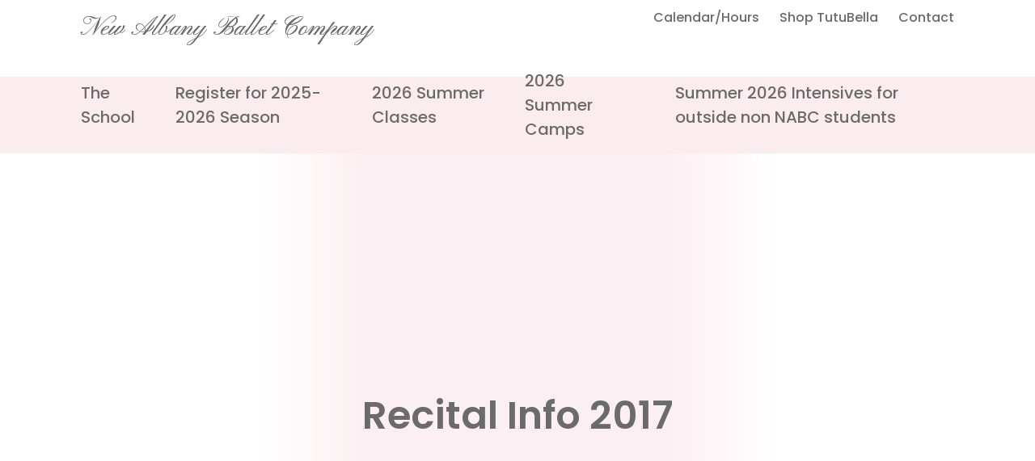

--- FILE ---
content_type: text/html; charset=UTF-8
request_url: https://www.newalbanyballet.com/performances/spring-recital/recital-info-2017/
body_size: 12057
content:
<!DOCTYPE html>
<html lang="en-US" class="cwt-reset no-ie no-js">
<head profile="http://www.w3.org/2005/10/profile">
	<meta http-equiv="X-UA-Compatible" content="IE=Edge,chrome=1">
	<meta name="viewport" content="width=device-width,minimum-scale=1.0,maximum-scale=1.0,user-scalable=no">
	<meta http-equiv="Content-Type" content="text/html; charset=UTF-8"/>
	<meta charset="UTF-8"/>
	<meta name="KeyWords" content=""/>
	<link rel="profile" href="http://gmpg.org/xfn/11"/>
	<meta name='robots' content='index, follow, max-image-preview:large, max-snippet:-1, max-video-preview:-1' />

	<!-- This site is optimized with the Yoast SEO plugin v26.6 - https://yoast.com/wordpress/plugins/seo/ -->
	<link rel="canonical" href="https://www.newalbanyballet.com/performances/spring-recital/recital-info-2017/" />
	<meta property="og:locale" content="en_US" />
	<meta property="og:type" content="article" />
	<meta property="og:title" content="Recital Info 2017 - New Albany Ballet Company" />
	<meta property="og:description" content="Recital Info 2017" />
	<meta property="og:url" content="https://www.newalbanyballet.com/performances/spring-recital/recital-info-2017/" />
	<meta property="og:site_name" content="New Albany Ballet Company" />
	<script type="application/ld+json" class="yoast-schema-graph">{"@context":"https://schema.org","@graph":[{"@type":"WebPage","@id":"https://www.newalbanyballet.com/performances/spring-recital/recital-info-2017/","url":"https://www.newalbanyballet.com/performances/spring-recital/recital-info-2017/","name":"Recital Info 2017 - New Albany Ballet Company","isPartOf":{"@id":"https://newalbanyballet.com/#website"},"primaryImageOfPage":{"@id":"https://www.newalbanyballet.com/performances/spring-recital/recital-info-2017/#primaryimage"},"image":{"@id":"https://www.newalbanyballet.com/performances/spring-recital/recital-info-2017/#primaryimage"},"thumbnailUrl":"","datePublished":"2017-02-22T22:50:49+00:00","breadcrumb":{"@id":"https://www.newalbanyballet.com/performances/spring-recital/recital-info-2017/#breadcrumb"},"inLanguage":"en-US","potentialAction":[{"@type":"ReadAction","target":["https://www.newalbanyballet.com/performances/spring-recital/recital-info-2017/"]}]},{"@type":"BreadcrumbList","@id":"https://www.newalbanyballet.com/performances/spring-recital/recital-info-2017/#breadcrumb","itemListElement":[{"@type":"ListItem","position":1,"name":"Home","item":"https://newalbanyballet.com/"},{"@type":"ListItem","position":2,"name":"Recital Info 2017"}]},{"@type":"WebSite","@id":"https://newalbanyballet.com/#website","url":"https://newalbanyballet.com/","name":"New Albany Ballet Company","description":"New Albany Ballet Company","potentialAction":[{"@type":"SearchAction","target":{"@type":"EntryPoint","urlTemplate":"https://newalbanyballet.com/?s={search_term_string}"},"query-input":{"@type":"PropertyValueSpecification","valueRequired":true,"valueName":"search_term_string"}}],"inLanguage":"en-US"}]}</script>
	<!-- / Yoast SEO plugin. -->


<link rel='dns-prefetch' href='//cdnjs.cloudflare.com' />
<link rel='dns-prefetch' href='//unpkg.com' />
<link rel='dns-prefetch' href='//fonts.googleapis.com' />
<link rel="alternate" title="oEmbed (JSON)" type="application/json+oembed" href="https://www.newalbanyballet.com/wp-json/oembed/1.0/embed?url=https%3A%2F%2Fwww.newalbanyballet.com%2Fperformances%2Fspring-recital%2Frecital-info-2017%2F" />
<link rel="alternate" title="oEmbed (XML)" type="text/xml+oembed" href="https://www.newalbanyballet.com/wp-json/oembed/1.0/embed?url=https%3A%2F%2Fwww.newalbanyballet.com%2Fperformances%2Fspring-recital%2Frecital-info-2017%2F&#038;format=xml" />
<style id='wp-img-auto-sizes-contain-inline-css' type='text/css'>
img:is([sizes=auto i],[sizes^="auto," i]){contain-intrinsic-size:3000px 1500px}
/*# sourceURL=wp-img-auto-sizes-contain-inline-css */
</style>
<style id='wp-emoji-styles-inline-css' type='text/css'>

	img.wp-smiley, img.emoji {
		display: inline !important;
		border: none !important;
		box-shadow: none !important;
		height: 1em !important;
		width: 1em !important;
		margin: 0 0.07em !important;
		vertical-align: -0.1em !important;
		background: none !important;
		padding: 0 !important;
	}
/*# sourceURL=wp-emoji-styles-inline-css */
</style>
<style id='wp-block-library-inline-css' type='text/css'>
:root{--wp-block-synced-color:#7a00df;--wp-block-synced-color--rgb:122,0,223;--wp-bound-block-color:var(--wp-block-synced-color);--wp-editor-canvas-background:#ddd;--wp-admin-theme-color:#007cba;--wp-admin-theme-color--rgb:0,124,186;--wp-admin-theme-color-darker-10:#006ba1;--wp-admin-theme-color-darker-10--rgb:0,107,160.5;--wp-admin-theme-color-darker-20:#005a87;--wp-admin-theme-color-darker-20--rgb:0,90,135;--wp-admin-border-width-focus:2px}@media (min-resolution:192dpi){:root{--wp-admin-border-width-focus:1.5px}}.wp-element-button{cursor:pointer}:root .has-very-light-gray-background-color{background-color:#eee}:root .has-very-dark-gray-background-color{background-color:#313131}:root .has-very-light-gray-color{color:#eee}:root .has-very-dark-gray-color{color:#313131}:root .has-vivid-green-cyan-to-vivid-cyan-blue-gradient-background{background:linear-gradient(135deg,#00d084,#0693e3)}:root .has-purple-crush-gradient-background{background:linear-gradient(135deg,#34e2e4,#4721fb 50%,#ab1dfe)}:root .has-hazy-dawn-gradient-background{background:linear-gradient(135deg,#faaca8,#dad0ec)}:root .has-subdued-olive-gradient-background{background:linear-gradient(135deg,#fafae1,#67a671)}:root .has-atomic-cream-gradient-background{background:linear-gradient(135deg,#fdd79a,#004a59)}:root .has-nightshade-gradient-background{background:linear-gradient(135deg,#330968,#31cdcf)}:root .has-midnight-gradient-background{background:linear-gradient(135deg,#020381,#2874fc)}:root{--wp--preset--font-size--normal:16px;--wp--preset--font-size--huge:42px}.has-regular-font-size{font-size:1em}.has-larger-font-size{font-size:2.625em}.has-normal-font-size{font-size:var(--wp--preset--font-size--normal)}.has-huge-font-size{font-size:var(--wp--preset--font-size--huge)}.has-text-align-center{text-align:center}.has-text-align-left{text-align:left}.has-text-align-right{text-align:right}.has-fit-text{white-space:nowrap!important}#end-resizable-editor-section{display:none}.aligncenter{clear:both}.items-justified-left{justify-content:flex-start}.items-justified-center{justify-content:center}.items-justified-right{justify-content:flex-end}.items-justified-space-between{justify-content:space-between}.screen-reader-text{border:0;clip-path:inset(50%);height:1px;margin:-1px;overflow:hidden;padding:0;position:absolute;width:1px;word-wrap:normal!important}.screen-reader-text:focus{background-color:#ddd;clip-path:none;color:#444;display:block;font-size:1em;height:auto;left:5px;line-height:normal;padding:15px 23px 14px;text-decoration:none;top:5px;width:auto;z-index:100000}html :where(.has-border-color){border-style:solid}html :where([style*=border-top-color]){border-top-style:solid}html :where([style*=border-right-color]){border-right-style:solid}html :where([style*=border-bottom-color]){border-bottom-style:solid}html :where([style*=border-left-color]){border-left-style:solid}html :where([style*=border-width]){border-style:solid}html :where([style*=border-top-width]){border-top-style:solid}html :where([style*=border-right-width]){border-right-style:solid}html :where([style*=border-bottom-width]){border-bottom-style:solid}html :where([style*=border-left-width]){border-left-style:solid}html :where(img[class*=wp-image-]){height:auto;max-width:100%}:where(figure){margin:0 0 1em}html :where(.is-position-sticky){--wp-admin--admin-bar--position-offset:var(--wp-admin--admin-bar--height,0px)}@media screen and (max-width:600px){html :where(.is-position-sticky){--wp-admin--admin-bar--position-offset:0px}}

/*# sourceURL=wp-block-library-inline-css */
</style><style id='global-styles-inline-css' type='text/css'>
:root{--wp--preset--aspect-ratio--square: 1;--wp--preset--aspect-ratio--4-3: 4/3;--wp--preset--aspect-ratio--3-4: 3/4;--wp--preset--aspect-ratio--3-2: 3/2;--wp--preset--aspect-ratio--2-3: 2/3;--wp--preset--aspect-ratio--16-9: 16/9;--wp--preset--aspect-ratio--9-16: 9/16;--wp--preset--color--black: #000000;--wp--preset--color--cyan-bluish-gray: #abb8c3;--wp--preset--color--white: #FFFFFF;--wp--preset--color--pale-pink: #f78da7;--wp--preset--color--vivid-red: #cf2e2e;--wp--preset--color--luminous-vivid-orange: #ff6900;--wp--preset--color--luminous-vivid-amber: #fcb900;--wp--preset--color--light-green-cyan: #7bdcb5;--wp--preset--color--vivid-green-cyan: #00d084;--wp--preset--color--pale-cyan-blue: #8ed1fc;--wp--preset--color--vivid-cyan-blue: #0693e3;--wp--preset--color--vivid-purple: #9b51e0;--wp--preset--color--light-pink: #FBECF0;--wp--preset--color--pink: #C3A7BD;--wp--preset--color--lightest-gray: #F5F5F5;--wp--preset--color--lighter-gray: #CCCCCC;--wp--preset--color--light-gray: #858585;--wp--preset--color--gray: #6B6B6B;--wp--preset--color--dark-gray: #333333;--wp--preset--gradient--vivid-cyan-blue-to-vivid-purple: linear-gradient(135deg,rgb(6,147,227) 0%,rgb(155,81,224) 100%);--wp--preset--gradient--light-green-cyan-to-vivid-green-cyan: linear-gradient(135deg,rgb(122,220,180) 0%,rgb(0,208,130) 100%);--wp--preset--gradient--luminous-vivid-amber-to-luminous-vivid-orange: linear-gradient(135deg,rgb(252,185,0) 0%,rgb(255,105,0) 100%);--wp--preset--gradient--luminous-vivid-orange-to-vivid-red: linear-gradient(135deg,rgb(255,105,0) 0%,rgb(207,46,46) 100%);--wp--preset--gradient--very-light-gray-to-cyan-bluish-gray: linear-gradient(135deg,rgb(238,238,238) 0%,rgb(169,184,195) 100%);--wp--preset--gradient--cool-to-warm-spectrum: linear-gradient(135deg,rgb(74,234,220) 0%,rgb(151,120,209) 20%,rgb(207,42,186) 40%,rgb(238,44,130) 60%,rgb(251,105,98) 80%,rgb(254,248,76) 100%);--wp--preset--gradient--blush-light-purple: linear-gradient(135deg,rgb(255,206,236) 0%,rgb(152,150,240) 100%);--wp--preset--gradient--blush-bordeaux: linear-gradient(135deg,rgb(254,205,165) 0%,rgb(254,45,45) 50%,rgb(107,0,62) 100%);--wp--preset--gradient--luminous-dusk: linear-gradient(135deg,rgb(255,203,112) 0%,rgb(199,81,192) 50%,rgb(65,88,208) 100%);--wp--preset--gradient--pale-ocean: linear-gradient(135deg,rgb(255,245,203) 0%,rgb(182,227,212) 50%,rgb(51,167,181) 100%);--wp--preset--gradient--electric-grass: linear-gradient(135deg,rgb(202,248,128) 0%,rgb(113,206,126) 100%);--wp--preset--gradient--midnight: linear-gradient(135deg,rgb(2,3,129) 0%,rgb(40,116,252) 100%);--wp--preset--font-size--small: 13px;--wp--preset--font-size--medium: 20px;--wp--preset--font-size--large: 36px;--wp--preset--font-size--x-large: 42px;--wp--preset--spacing--20: 0.44rem;--wp--preset--spacing--30: 0.67rem;--wp--preset--spacing--40: 1rem;--wp--preset--spacing--50: 1.5rem;--wp--preset--spacing--60: 2.25rem;--wp--preset--spacing--70: 3.38rem;--wp--preset--spacing--80: 5.06rem;--wp--preset--shadow--natural: 6px 6px 9px rgba(0, 0, 0, 0.2);--wp--preset--shadow--deep: 12px 12px 50px rgba(0, 0, 0, 0.4);--wp--preset--shadow--sharp: 6px 6px 0px rgba(0, 0, 0, 0.2);--wp--preset--shadow--outlined: 6px 6px 0px -3px rgb(255, 255, 255), 6px 6px rgb(0, 0, 0);--wp--preset--shadow--crisp: 6px 6px 0px rgb(0, 0, 0);}:where(.is-layout-flex){gap: 0.5em;}:where(.is-layout-grid){gap: 0.5em;}body .is-layout-flex{display: flex;}.is-layout-flex{flex-wrap: wrap;align-items: center;}.is-layout-flex > :is(*, div){margin: 0;}body .is-layout-grid{display: grid;}.is-layout-grid > :is(*, div){margin: 0;}:where(.wp-block-columns.is-layout-flex){gap: 2em;}:where(.wp-block-columns.is-layout-grid){gap: 2em;}:where(.wp-block-post-template.is-layout-flex){gap: 1.25em;}:where(.wp-block-post-template.is-layout-grid){gap: 1.25em;}.has-black-color{color: var(--wp--preset--color--black) !important;}.has-cyan-bluish-gray-color{color: var(--wp--preset--color--cyan-bluish-gray) !important;}.has-white-color{color: var(--wp--preset--color--white) !important;}.has-pale-pink-color{color: var(--wp--preset--color--pale-pink) !important;}.has-vivid-red-color{color: var(--wp--preset--color--vivid-red) !important;}.has-luminous-vivid-orange-color{color: var(--wp--preset--color--luminous-vivid-orange) !important;}.has-luminous-vivid-amber-color{color: var(--wp--preset--color--luminous-vivid-amber) !important;}.has-light-green-cyan-color{color: var(--wp--preset--color--light-green-cyan) !important;}.has-vivid-green-cyan-color{color: var(--wp--preset--color--vivid-green-cyan) !important;}.has-pale-cyan-blue-color{color: var(--wp--preset--color--pale-cyan-blue) !important;}.has-vivid-cyan-blue-color{color: var(--wp--preset--color--vivid-cyan-blue) !important;}.has-vivid-purple-color{color: var(--wp--preset--color--vivid-purple) !important;}.has-black-background-color{background-color: var(--wp--preset--color--black) !important;}.has-cyan-bluish-gray-background-color{background-color: var(--wp--preset--color--cyan-bluish-gray) !important;}.has-white-background-color{background-color: var(--wp--preset--color--white) !important;}.has-pale-pink-background-color{background-color: var(--wp--preset--color--pale-pink) !important;}.has-vivid-red-background-color{background-color: var(--wp--preset--color--vivid-red) !important;}.has-luminous-vivid-orange-background-color{background-color: var(--wp--preset--color--luminous-vivid-orange) !important;}.has-luminous-vivid-amber-background-color{background-color: var(--wp--preset--color--luminous-vivid-amber) !important;}.has-light-green-cyan-background-color{background-color: var(--wp--preset--color--light-green-cyan) !important;}.has-vivid-green-cyan-background-color{background-color: var(--wp--preset--color--vivid-green-cyan) !important;}.has-pale-cyan-blue-background-color{background-color: var(--wp--preset--color--pale-cyan-blue) !important;}.has-vivid-cyan-blue-background-color{background-color: var(--wp--preset--color--vivid-cyan-blue) !important;}.has-vivid-purple-background-color{background-color: var(--wp--preset--color--vivid-purple) !important;}.has-black-border-color{border-color: var(--wp--preset--color--black) !important;}.has-cyan-bluish-gray-border-color{border-color: var(--wp--preset--color--cyan-bluish-gray) !important;}.has-white-border-color{border-color: var(--wp--preset--color--white) !important;}.has-pale-pink-border-color{border-color: var(--wp--preset--color--pale-pink) !important;}.has-vivid-red-border-color{border-color: var(--wp--preset--color--vivid-red) !important;}.has-luminous-vivid-orange-border-color{border-color: var(--wp--preset--color--luminous-vivid-orange) !important;}.has-luminous-vivid-amber-border-color{border-color: var(--wp--preset--color--luminous-vivid-amber) !important;}.has-light-green-cyan-border-color{border-color: var(--wp--preset--color--light-green-cyan) !important;}.has-vivid-green-cyan-border-color{border-color: var(--wp--preset--color--vivid-green-cyan) !important;}.has-pale-cyan-blue-border-color{border-color: var(--wp--preset--color--pale-cyan-blue) !important;}.has-vivid-cyan-blue-border-color{border-color: var(--wp--preset--color--vivid-cyan-blue) !important;}.has-vivid-purple-border-color{border-color: var(--wp--preset--color--vivid-purple) !important;}.has-vivid-cyan-blue-to-vivid-purple-gradient-background{background: var(--wp--preset--gradient--vivid-cyan-blue-to-vivid-purple) !important;}.has-light-green-cyan-to-vivid-green-cyan-gradient-background{background: var(--wp--preset--gradient--light-green-cyan-to-vivid-green-cyan) !important;}.has-luminous-vivid-amber-to-luminous-vivid-orange-gradient-background{background: var(--wp--preset--gradient--luminous-vivid-amber-to-luminous-vivid-orange) !important;}.has-luminous-vivid-orange-to-vivid-red-gradient-background{background: var(--wp--preset--gradient--luminous-vivid-orange-to-vivid-red) !important;}.has-very-light-gray-to-cyan-bluish-gray-gradient-background{background: var(--wp--preset--gradient--very-light-gray-to-cyan-bluish-gray) !important;}.has-cool-to-warm-spectrum-gradient-background{background: var(--wp--preset--gradient--cool-to-warm-spectrum) !important;}.has-blush-light-purple-gradient-background{background: var(--wp--preset--gradient--blush-light-purple) !important;}.has-blush-bordeaux-gradient-background{background: var(--wp--preset--gradient--blush-bordeaux) !important;}.has-luminous-dusk-gradient-background{background: var(--wp--preset--gradient--luminous-dusk) !important;}.has-pale-ocean-gradient-background{background: var(--wp--preset--gradient--pale-ocean) !important;}.has-electric-grass-gradient-background{background: var(--wp--preset--gradient--electric-grass) !important;}.has-midnight-gradient-background{background: var(--wp--preset--gradient--midnight) !important;}.has-small-font-size{font-size: var(--wp--preset--font-size--small) !important;}.has-medium-font-size{font-size: var(--wp--preset--font-size--medium) !important;}.has-large-font-size{font-size: var(--wp--preset--font-size--large) !important;}.has-x-large-font-size{font-size: var(--wp--preset--font-size--x-large) !important;}
/*# sourceURL=global-styles-inline-css */
</style>

<style id='classic-theme-styles-inline-css' type='text/css'>
/*! This file is auto-generated */
.wp-block-button__link{color:#fff;background-color:#32373c;border-radius:9999px;box-shadow:none;text-decoration:none;padding:calc(.667em + 2px) calc(1.333em + 2px);font-size:1.125em}.wp-block-file__button{background:#32373c;color:#fff;text-decoration:none}
/*# sourceURL=/wp-includes/css/classic-themes.min.css */
</style>
<link rel='stylesheet' id='theme-css-css' href='https://www.newalbanyballet.com/assets/plugins/nabc-style-guide/css/styles.css?ver=1728476569' type='text/css' media='all' />
<link rel='stylesheet' id='googlefonts-css' href='https://fonts.googleapis.com/css2?family=PT+Serif+Caption&#038;family=Pinyon+Script&#038;family=Poppins:ital,wght@0,400;0,500;0,600;1,400&#038;display=swap' type='text/css' media='all' />
<link rel='stylesheet' id='tiny-slider-css-css' href='//cdnjs.cloudflare.com/ajax/libs/tiny-slider/2.9.3/tiny-slider.min.css' type='text/css' media='all' />
<link rel='stylesheet' id='photoswipe-css-css' href='//cdnjs.cloudflare.com/ajax/libs/photoswipe/4.0.8/photoswipe.min.css' type='text/css' media='all' />
<link rel='stylesheet' id='photoswipe-ui-css-css' href='//cdnjs.cloudflare.com/ajax/libs/photoswipe/4.0.8/default-skin/default-skin.min.css' type='text/css' media='all' />
<link rel='stylesheet' id='woocommerce-layout-css' href='https://www.newalbanyballet.com/assets/plugins/woocommerce/assets/css/woocommerce-layout.css?ver=10.4.3' type='text/css' media='all' />
<link rel='stylesheet' id='woocommerce-smallscreen-css' href='https://www.newalbanyballet.com/assets/plugins/woocommerce/assets/css/woocommerce-smallscreen.css?ver=10.4.3' type='text/css' media='only screen and (max-width: 768px)' />
<link rel='stylesheet' id='woocommerce-general-css' href='https://www.newalbanyballet.com/assets/plugins/woocommerce/assets/css/woocommerce.css?ver=10.4.3' type='text/css' media='all' />
<style id='woocommerce-inline-inline-css' type='text/css'>
.woocommerce form .form-row .required { visibility: visible; }
/*# sourceURL=woocommerce-inline-inline-css */
</style>
<link rel='stylesheet' id='woocommerce-nyp-css' href='https://www.newalbanyballet.com/assets/plugins/woocommerce-name-your-price/assets/css/frontend/name-your-price.min.css?ver=3.7.0' type='text/css' media='all' />
<script type="text/template" id="tmpl-variation-template">
	<div class="woocommerce-variation-description">{{{ data.variation.variation_description }}}</div>
	<div class="woocommerce-variation-price">{{{ data.variation.price_html }}}</div>
	<div class="woocommerce-variation-availability">{{{ data.variation.availability_html }}}</div>
</script>
<script type="text/template" id="tmpl-unavailable-variation-template">
	<p role="alert">Sorry, this product is unavailable. Please choose a different combination.</p>
</script>
<script type="text/javascript" src="https://www.newalbanyballet.com/wp-includes/js/jquery/jquery.min.js?ver=3.7.1" id="jquery-core-js"></script>
<script type="text/javascript" src="https://www.newalbanyballet.com/wp-includes/js/jquery/jquery-migrate.min.js?ver=3.4.1" id="jquery-migrate-js"></script>
<script type="text/javascript" src="https://www.newalbanyballet.com/wp-includes/js/underscore.min.js?ver=1.13.7" id="underscore-js"></script>
<script type="text/javascript" id="wp-util-js-extra">
/* <![CDATA[ */
var _wpUtilSettings = {"ajax":{"url":"/wp-admin/admin-ajax.php"}};
//# sourceURL=wp-util-js-extra
/* ]]> */
</script>
<script type="text/javascript" src="https://www.newalbanyballet.com/wp-includes/js/wp-util.min.js?ver=6.9" id="wp-util-js"></script>
<script type="text/javascript" src="https://www.newalbanyballet.com/assets/plugins/woocommerce/assets/js/jquery-blockui/jquery.blockUI.min.js?ver=2.7.0-wc.10.4.3" id="wc-jquery-blockui-js" data-wp-strategy="defer"></script>
<script type="text/javascript" id="wc-add-to-cart-js-extra">
/* <![CDATA[ */
var wc_add_to_cart_params = {"ajax_url":"/wp-admin/admin-ajax.php","wc_ajax_url":"/?wc-ajax=%%endpoint%%","i18n_view_cart":"View cart","cart_url":"https://www.newalbanyballet.com/cart/","is_cart":"","cart_redirect_after_add":"no"};
//# sourceURL=wc-add-to-cart-js-extra
/* ]]> */
</script>
<script type="text/javascript" src="https://www.newalbanyballet.com/assets/plugins/woocommerce/assets/js/frontend/add-to-cart.min.js?ver=10.4.3" id="wc-add-to-cart-js" defer="defer" data-wp-strategy="defer"></script>
<script type="text/javascript" src="https://www.newalbanyballet.com/assets/plugins/woocommerce/assets/js/js-cookie/js.cookie.min.js?ver=2.1.4-wc.10.4.3" id="wc-js-cookie-js" defer="defer" data-wp-strategy="defer"></script>
<script type="text/javascript" id="woocommerce-js-extra">
/* <![CDATA[ */
var woocommerce_params = {"ajax_url":"/wp-admin/admin-ajax.php","wc_ajax_url":"/?wc-ajax=%%endpoint%%","i18n_password_show":"Show password","i18n_password_hide":"Hide password"};
//# sourceURL=woocommerce-js-extra
/* ]]> */
</script>
<script type="text/javascript" src="https://www.newalbanyballet.com/assets/plugins/woocommerce/assets/js/frontend/woocommerce.min.js?ver=10.4.3" id="woocommerce-js" defer="defer" data-wp-strategy="defer"></script>
<link rel="https://api.w.org/" href="https://www.newalbanyballet.com/wp-json/" /><link rel="alternate" title="JSON" type="application/json" href="https://www.newalbanyballet.com/wp-json/wp/v2/media/5581" /><link rel="EditURI" type="application/rsd+xml" title="RSD" href="https://www.newalbanyballet.com/xmlrpc.php?rsd" />
<meta name="generator" content="WordPress 6.9" />
<meta name="generator" content="WooCommerce 10.4.3" />
<link rel='shortlink' href='https://www.newalbanyballet.com/?p=5581' />
<!-- HFCM by 99 Robots - Snippet # 1: Facebook Pixel Code -->
<script>
!function(f,b,e,v,n,t,s)
{if(f.fbq)return;n=f.fbq=function(){n.callMethod?
n.callMethod.apply(n,arguments):n.queue.push(arguments)};
if(!f._fbq)f._fbq=n;n.push=n;n.loaded=!0;n.version='2.0';
n.queue=[];t=b.createElement(e);t.async=!0;
t.src=v;s=b.getElementsByTagName(e)[0];
s.parentNode.insertBefore(t,s)}(window,document,'script',
'https://connect.facebook.net/en_US/fbevents.js');
 fbq('init', '399740507669862'); 
fbq('track', 'PageView');
</script>
<noscript>
 <img height="1" width="1" 
src="https://www.facebook.com/tr?id=399740507669862&ev=PageView
&noscript=1"/>
</noscript>
<!-- /end HFCM by 99 Robots -->
	<noscript><style>.woocommerce-product-gallery{ opacity: 1 !important; }</style></noscript>
		<script> window.ajaxurl = 'https://www.newalbanyballet.com/wp-admin/admin-ajax.php'; </script>
<link rel='stylesheet' id='wc-square-cart-checkout-block-css' href='https://www.newalbanyballet.com/assets/plugins/woocommerce-square/build/assets/frontend/wc-square-cart-checkout-blocks.css?ver=5.1.2' type='text/css' media='all' />
<link rel='stylesheet' id='wc-stripe-blocks-checkout-style-css' href='https://www.newalbanyballet.com/assets/plugins/woocommerce-gateway-stripe/build/upe-blocks.css?ver=1e1661bb3db973deba05' type='text/css' media='all' />
<link rel='stylesheet' id='wc-blocks-style-css' href='https://www.newalbanyballet.com/assets/plugins/woocommerce/assets/client/blocks/wc-blocks.css?ver=wc-10.4.3' type='text/css' media='all' />
</head>

<body class="attachment wp-singular attachment-template-default single single-attachment postid-5581 attachmentid-5581 attachment-vnd.openxmlformats-officedocument.wordprocessingml.document wp-embed-responsive wp-theme-new-albany-ballet theme-new-albany-ballet woocommerce-no-js attachment-recital-info-2017">


<a class="screen-reader-text skip-link assistive-text" href="#content">Skip to content</a>

		<div class="site-header-wrapper px-20">
			<header id="masthead" class="site-header max-w-content mx-auto nm:flex flex-wrap justify-between" role="banner">

				<div class="site-branding relative nm:py-15 m:my-15">
					<div class="site-title">
						<a href="/" class="font-cursive text-2xl nm:text-3xl leading-tight text-gray no-underline" style="text-shadow: #6B6B6B 0 0 0;letter-spacing: 0.5px;">New Albany Ballet Company</a>
					</div>
					<a class="nm:hidden show-primary-nav">
						<div></div>
					</a>
				</div>

				<div class="order-last w-full nm:py-10 m:hidden">
					<nav class="site-primary-navigation" role="navigation"><ul id="menu-main-menu" class="menu menu-collapse-children nm:flex items-center text-xl font-medium"><li id="menu-item-73356" class="menu-item menu-item-type-custom menu-item-object-custom menu-item-has-children menu-item-73356 py-5"><a class="text-gray" tabindex="0">The School</a>
<ul class="sub-menu hidden text-base font-normal nm:absolute nm:bg-light-pink nm:px-25 nm:pt-30 nm:pb-20">
	<li id="menu-item-73368" class="menu-item menu-item-type-post_type menu-item-object-page menu-item-73368 py-5"><a href="https://www.newalbanyballet.com/classes/" class="text-gray">About the School</a></li>
	<li id="menu-item-73369" class="menu-item menu-item-type-post_type menu-item-object-classes menu-item-73369 py-5"><a href="https://www.newalbanyballet.com/classes/childrens-division/" class="text-gray">Children’s Division</a></li>
	<li id="menu-item-73370" class="menu-item menu-item-type-post_type menu-item-object-classes menu-item-73370 py-5"><a href="https://www.newalbanyballet.com/classes/general-division/" class="text-gray">General Division</a></li>
	<li id="menu-item-73371" class="menu-item menu-item-type-post_type menu-item-object-classes menu-item-73371 py-5"><a href="https://www.newalbanyballet.com/classes/progressive-division/" class="text-gray">Progressive Division</a></li>
	<li id="menu-item-73372" class="menu-item menu-item-type-post_type menu-item-object-classes menu-item-73372 py-5"><a href="https://www.newalbanyballet.com/classes/pre-professional-division/" class="text-gray">Pre-Professional Division</a></li>
	<li id="menu-item-73373" class="menu-item menu-item-type-post_type menu-item-object-classes menu-item-73373 py-5"><a href="https://www.newalbanyballet.com/classes/adult-division/" class="text-gray">Adult Division</a></li>
	<li id="menu-item-73374" class="menu-item menu-item-type-post_type menu-item-object-page menu-item-73374 py-5"><a href="https://www.newalbanyballet.com/faculty/" class="text-gray">Faculty</a></li>
	<li id="menu-item-73375" class="menu-item menu-item-type-post_type menu-item-object-page menu-item-73375 py-5"><a href="https://www.newalbanyballet.com/facilities/" class="text-gray">Facility</a></li>
	<li id="menu-item-73364" class="menu-item menu-item-type-post_type menu-item-object-page menu-item-73364 py-5"><a href="https://www.newalbanyballet.com/season-performances/" class="text-gray">Performances</a></li>
	<li id="menu-item-73365" class="menu-item menu-item-type-post_type menu-item-object-performances menu-item-73365 py-5"><a href="https://www.newalbanyballet.com/performances/performance-highlights/" class="text-gray">Performance Highlights</a></li>
	<li id="menu-item-73358" class="menu-item menu-item-type-custom menu-item-object-custom menu-item-73358 py-5"><a href="https://newalbanycbt.org/" class="text-gray">NACBT</a></li>
</ul>
</li>
<li id="menu-item-73710" class="menu-item menu-item-type-custom menu-item-object-custom menu-item-has-children menu-item-73710 py-5"><a class="text-gray" tabindex="0">Register for 2025-2026 Season</a>
<ul class="sub-menu hidden text-base font-normal nm:absolute nm:bg-light-pink nm:px-25 nm:pt-30 nm:pb-20">
	<li id="menu-item-73712" class="menu-item menu-item-type-post_type menu-item-object-product menu-item-73712 py-5"><a href="https://www.newalbanyballet.com/product/2025-2026-childrens-division-season-classes/" class="text-gray">Children’s Division</a></li>
	<li id="menu-item-73711" class="menu-item menu-item-type-post_type menu-item-object-product menu-item-73711 py-5"><a href="https://www.newalbanyballet.com/product/2025-2026-general-division-season-classes/" class="text-gray">General Division</a></li>
</ul>
</li>
<li id="menu-item-79166" class="menu-item menu-item-type-custom menu-item-object-custom menu-item-has-children menu-item-79166 py-5"><a class="text-gray" tabindex="0">2026 Summer Classes</a>
<ul class="sub-menu hidden text-base font-normal nm:absolute nm:bg-light-pink nm:px-25 nm:pt-30 nm:pb-20">
	<li id="menu-item-79165" class="menu-item menu-item-type-post_type menu-item-object-page menu-item-79165 py-5"><a href="https://www.newalbanyballet.com/childrens-division-summer-classes/" class="text-gray">Children&#8217;s Division</a></li>
	<li id="menu-item-79164" class="menu-item menu-item-type-post_type menu-item-object-page menu-item-79164 py-5"><a href="https://www.newalbanyballet.com/general-division-summer-classes/" class="text-gray">General Division</a></li>
</ul>
</li>
<li id="menu-item-79162" class="menu-item menu-item-type-post_type menu-item-object-classes menu-item-79162 py-5"><a href="https://www.newalbanyballet.com/classes/summer-programs/" class="text-gray">2026 Summer Camps</a></li>
<li id="menu-item-79163" class="menu-item menu-item-type-post_type menu-item-object-page menu-item-79163 py-5"><a href="https://www.newalbanyballet.com/summer-intensives/" class="text-gray">Summer 2026 Intensives for outside non NABC students</a></li>
</ul></nav>
				</div>

				<div class="nm:py-5 m:pb-10 m:hidden">
					<nav class="site-secondary-navigation" role="navigation"><ul id="menu-secondary-menu" class="menu nm:flex items-center text-base m:text-lg font-medium"><li id="menu-item-49959" class="menu-item menu-item-type-post_type menu-item-object-page menu-item-49959 nm:pl-25 py-5"><a href="https://www.newalbanyballet.com/calendar/" class="text-gray">Calendar/Hours</a></li>
<li id="menu-item-49839" class="menu-item menu-item-type-post_type menu-item-object-page menu-item-49839 nm:pl-25 py-5"><a href="https://www.newalbanyballet.com/shop/" class="text-gray">Shop TutuBella</a></li>
<li id="menu-item-49841" class="menu-item menu-item-type-post_type menu-item-object-page menu-item-49841 nm:pl-25 py-5"><a href="https://www.newalbanyballet.com/contact/" class="text-gray">Contact</a></li>
</ul></nav>
				</div>

			</header>
		</div>
		
	<div class="max-w-wide mx-auto">
				<div class="nabc-heroes-wrapper relative overflow-hidden">
			<div class="nabc-heroes ">
						<div class="nabc-hero aspect-16-9 bg-cover bg-center" style="background-image: url('');">
			<div class="flex nm:justify-center">
								<div class="nabc-hero-content  flex flex-col justify-center p-30 w-full nm:w-1-2 text-center py-50 nm:pl-100 nm:pr-100 "
				     style="background: linear-gradient(to right, transparent 0%, rgba(251, 236, 240, 0.8) 20%, rgba(251, 236, 240, 0.8) 80%, transparent 100%);">
					<div class="z-1">
						<h2 class='text-gray'>Recital Info 2017</h2>					</div>
				</div>
							</div>
		</div>
					</div>
					</div>
			</div>

<div id="page" class="site mx-20">


<main id="site-content" class="max-w-content pt-25 mx-auto pb-150" role="main">

	
		<article id="post-5581" class="post-5581 attachment type-attachment status-inherit hentry">
										<div class="entry-content">
					<div>
						<p class="attachment"><a href='https://www.newalbanyballet.com/assets/uploads/Recital-Info-2017.docx'>Recital Info 2017</a></p>
					</div>
				</div>
			
		</article>

	
	
</main>

</div>

		<div class="site-footer-wrapper bg-light-pink py-50 px-20">
			<footer id="colophon" class="site-footer max-w-content mx-auto" role="contentinfo">

				<div class="nm:flex">

					<div class="nm:pr-50 m:mb-50 m:text-center">
						<div><a href="/"><img src="/assets/themes/cwt-nabc-theme/images/nabc-logo.svg" style="width:115px;"/></a></div>
						<p>
							<a href="https://instagram.com/newalbanyballet" target="_blank"><img src="/assets/uploads/2020/09/ig.png" alt=""/></a>
							&nbsp;&nbsp;&nbsp;
							<a href="https://www.facebook.com/NewAlbanyBallet" target="_blank"><img src="/assets/uploads/2020/09/fb.png" alt=""/></a>
						</p>
						<address class="text-base not-italic">
							5161 Forest Drive<br>
							New Albany, OH 43054<br>
							614.939.9058
						</address>
						<p><a class="text-sm text-gray" href="mailto:Tara@newalbanyballet.com">Tara@newalbanyballet.com</a></p>
						<p><a class="text-sm text-gray" href="mailto:Ellen@newalbanyballet.com">Ellen@newalbanyballet.com</a></p>
					</div>

					<div>

						<div class="site-footer-logo">
							<a href="https://www.newalbanyballet.com"></a>
						</div>

						<div class="nm:flex justify-between">
							<div class="nm:pr-50 m:py-10 m:border-t m:border-b border-gray"><h3 class="text-base text-gray uppercase mb-5">About NABC</h3><ul id="menu-about-nabc" class="footer-menu footer-primary-menu text-sm"><li id="menu-item-49843" class="menu-item menu-item-type-post_type menu-item-object-page menu-item-49843 m:py-5"><a href="https://www.newalbanyballet.com/faculty/" class="text-gray">Faculty</a></li>
<li id="menu-item-49844" class="menu-item menu-item-type-post_type menu-item-object-page menu-item-49844 m:py-5"><a href="https://www.newalbanyballet.com/facilities/" class="text-gray">Facility</a></li>
<li id="menu-item-49845" class="menu-item menu-item-type-post_type menu-item-object-page menu-item-49845 m:py-5"><a href="https://www.newalbanyballet.com/contact/" class="text-gray">Contact</a></li>
<li id="menu-item-49846" class="menu-item menu-item-type-post_type menu-item-object-page menu-item-49846 m:py-5"><a href="https://www.newalbanyballet.com/photos/" class="text-gray">Gallery</a></li>
</ul></div>
							<div class="nm:pr-50 m:py-10 m:border-b border-gray"><h3 class="text-base text-gray uppercase mb-5">Classes</h3><ul id="menu-classes" class="footer-menu footer-secondary-menu text-sm"><li id="menu-item-49853" class="menu-item menu-item-type-post_type menu-item-object-classes menu-item-49853 m:py-5"><a href="https://www.newalbanyballet.com/classes/childrens-division/" class="text-gray">Children’s Division</a></li>
<li id="menu-item-49854" class="menu-item menu-item-type-post_type menu-item-object-classes menu-item-49854 m:py-5"><a href="https://www.newalbanyballet.com/classes/general-division/" class="text-gray">General Division</a></li>
<li id="menu-item-49855" class="menu-item menu-item-type-post_type menu-item-object-classes menu-item-49855 m:py-5"><a href="https://www.newalbanyballet.com/classes/pre-professional-division/" class="text-gray">Pre-Professional Division</a></li>
<li id="menu-item-49856" class="menu-item menu-item-type-post_type menu-item-object-classes menu-item-49856 m:py-5"><a href="https://www.newalbanyballet.com/classes/progressive-division/" class="text-gray">Progressive Division</a></li>
</ul></div>
							<div class="m:py-10 m:border-b border-gray"><h3 class="text-base text-gray uppercase mb-5">Performances</h3><ul id="menu-performances" class="footer-menu footer-tertiary-menu text-sm"><li id="menu-item-49859" class="menu-item menu-item-type-post_type menu-item-object-page menu-item-49859 m:py-5"><a href="https://www.newalbanyballet.com/season-performances/" class="text-gray">2020-2021 Season</a></li>
<li id="menu-item-49860" class="menu-item menu-item-type-post_type menu-item-object-performances menu-item-49860 m:py-5"><a href="https://www.newalbanyballet.com/performances/performance-highlights/" class="text-gray">Performance Highlights</a></li>
</ul></div>
						</div>

						<hr class="my-25 m:hidden">

						<div class="columns-1-2 m:mt-25">
							<div class="m:mb-25">
								<h3 class="text-base text-gray uppercase">Events</h3>
								<b class="text-sm">The Nutcracker</b>
								<p class="text-xs">Since its composition in 1892 by Peter Ilyich Tchaikovsky, The Nutcracker has been retold and performed on stage countless times, and plays...</p>
								<p><a class="btn-link text-base" href="/season-performances/">Learn More</a></p>
							</div>
							<div>
								<h3 class="text-base text-gray uppercase">Donate</h3>
								<p class="text-xs">The New Albany Children's Ballet Theatre is grateful for the generous support received from our sponsors each season. Our performances directly benefit from the financial support we receive helping to offset costs we incur.</p>
								<p><a class="btn-link text-base" href="/donate/">Make a Donation Now</a></p>
							</div>
						</div>

					</div>
				</div>


				<hr class="my-25">

				<div class="text-center">
					<p class="text-xs">Copyright &copy; 2020 New Albany Ballet Company. All Rights Reserved</p>
				</div>

			</footer>
		</div>
		
		<script type="application/javascript">
			jQuery(function () {
				var $ = jQuery;

				function resetSection($section, $exclude) {
					$section.find('input:text, input:password, input:file, select, textarea').not($exclude).val('');
					$section.find('input:radio, input:checkbox').not($exclude).removeAttr('checked').removeAttr('selected');
				}

				$('.pao-single-option').closest('.wc-pao-addon-container').find('.wc-pao-addon-field').on('change', function () {
					var $this = $(this);
					resetSection($this.closest('.wc-pao-addon-container'), $this);
				});
			});
		</script>
				<script type="application/javascript">
			jQuery(function () {
				var $ = jQuery, $variationField = $('[name="variation_id"]'),
					$paoDependentVariations = $('.pao-dependent-variations'),
					$paoDependentContainers = $paoDependentVariations.closest('.wc-pao-addon-container'),
					$activeRequiredCheckboxes = [];

				function getDependentQuery(val) {
					return '[data-variation-relation="active"][data-variation-ids*="|' + val + '|"], [data-variation-relation="inactive"]:not([data-variation-ids*="|' + val + '|"])';
				}

				function updateAddOns() {
					var val = +$variationField.val(), $activeContainers, $activeRequiredContainers, $activeRequiredCheckboxContainers;

					$('.wc-pao-addon-container .pao-dependent-variations ~ p > label > input[type="radio"][value=""]').parent().parent().hide();

					$paoDependentContainers.hide().find(':input')
						.attr('required', false).prop('checked', false).prop('selected', false)
						.not(':checkbox, :radio, select, :button, :submit, :reset').val('');

					if ($activeRequiredCheckboxes.length) {
						$.each($activeRequiredCheckboxes, function (i, item) {
							item.off('change');
						});
						$activeRequiredCheckboxes = [];
					}

					if (val > 0) {
						($activeContainers = $paoDependentContainers.find(getDependentQuery(val)).closest('.wc-pao-addon-container')).show();
						$activeRequiredContainers = $activeContainers.find('[data-required]').closest('.wc-pao-addon-container');
						$activeRequiredContainers.find('input:not([type="hidden"]), textarea, select').attr('required', true);
						$activeRequiredCheckboxContainers = $activeRequiredContainers.find('.wc-pao-addon-checkbox').closest('.wc-pao-addon-container');
						$activeRequiredCheckboxContainers.each(function () {
							var $checkboxGroup = $(this);
							$activeRequiredCheckboxes.push($checkboxGroup.find('.wc-pao-addon-checkbox').on('change', function () {
								$checkboxGroup.find('input').attr('required', !$checkboxGroup.find('input:checked').length);
							}));
						});
					}
				}

				$variationField.change(updateAddOns);
				updateAddOns();
			});
		</script>
		<script type="speculationrules">
{"prefetch":[{"source":"document","where":{"and":[{"href_matches":"/*"},{"not":{"href_matches":["/wp-*.php","/wp-admin/*","/assets/uploads/*","/assets/*","/assets/plugins/*","/assets/themes/new-albany-ballet/*","/*\\?(.+)"]}},{"not":{"selector_matches":"a[rel~=\"nofollow\"]"}},{"not":{"selector_matches":".no-prefetch, .no-prefetch a"}}]},"eagerness":"conservative"}]}
</script>
		<!-- Root element of PhotoSwipe. Must have class pswp. -->
		<div class="pswp" tabindex="-1" role="dialog" aria-hidden="true">

			<!-- Background of PhotoSwipe.
				 It's a separate element as animating opacity is faster than rgba(). -->
			<div class="pswp__bg"></div>

			<!-- Slides wrapper with overflow:hidden. -->
			<div class="pswp__scroll-wrap">

				<!-- Container that holds slides.
					PhotoSwipe keeps only 3 of them in the DOM to save memory.
					Don't modify these 3 pswp__item elements, data is added later on. -->
				<div class="pswp__container">
					<div class="pswp__item"></div>
					<div class="pswp__item"></div>
					<div class="pswp__item"></div>
				</div>

				<!-- Default (PhotoSwipeUI_Default) interface on top of sliding area. Can be changed. -->
				<div class="pswp__ui pswp__ui--hidden">

					<div class="pswp__top-bar">

						<!--  Controls are self-explanatory. Order can be changed. -->

						<div class="pswp__counter"></div>

						<button class="pswp__button pswp__button--close" title="Close (Esc)"></button>

						<button class="pswp__button pswp__button--share" title="Share"></button>

						<button class="pswp__button pswp__button--fs" title="Toggle fullscreen"></button>

						<button class="pswp__button pswp__button--zoom" title="Zoom in/out"></button>

						<!-- Preloader demo https://codepen.io/dimsemenov/pen/yyBWoR -->
						<!-- element will get class pswp__preloader--active when preloader is running -->
						<div class="pswp__preloader">
							<div class="pswp__preloader__icn">
								<div class="pswp__preloader__cut">
									<div class="pswp__preloader__donut"></div>
								</div>
							</div>
						</div>
					</div>

					<div class="pswp__share-modal pswp__share-modal--hidden pswp__single-tap">
						<div class="pswp__share-tooltip"></div>
					</div>

					<button class="pswp__button pswp__button--arrow--left" title="Previous (arrow left)">
					</button>

					<button class="pswp__button pswp__button--arrow--right" title="Next (arrow right)">
					</button>

					<div class="pswp__caption">
						<div class="pswp__caption__center"></div>
					</div>

				</div>

			</div>

		</div>
			<script type='text/javascript'>
		(function () {
			var c = document.body.className;
			c = c.replace(/woocommerce-no-js/, 'woocommerce-js');
			document.body.className = c;
		})();
	</script>
	<script type="text/javascript" src="https://www.newalbanyballet.com/assets/plugins/woocommerce/assets/js/accounting/accounting.min.js?ver=0.4.2" id="wc-accounting-js"></script>
<script type="text/javascript" id="wc-add-to-cart-variation-js-extra">
/* <![CDATA[ */
var wc_add_to_cart_variation_params = {"wc_ajax_url":"/?wc-ajax=%%endpoint%%","i18n_no_matching_variations_text":"Sorry, no products matched your selection. Please choose a different combination.","i18n_make_a_selection_text":"Please select some product options before adding this product to your cart.","i18n_unavailable_text":"Sorry, this product is unavailable. Please choose a different combination.","i18n_reset_alert_text":"Your selection has been reset. Please select some product options before adding this product to your cart."};
//# sourceURL=wc-add-to-cart-variation-js-extra
/* ]]> */
</script>
<script type="text/javascript" src="https://www.newalbanyballet.com/assets/plugins/woocommerce/assets/js/frontend/add-to-cart-variation.min.js?ver=10.4.3" id="wc-add-to-cart-variation-js" data-wp-strategy="defer"></script>
<script type="text/javascript" src="https://www.newalbanyballet.com/wp-includes/js/jquery/ui/core.min.js?ver=1.13.3" id="jquery-ui-core-js"></script>
<script type="text/javascript" src="https://www.newalbanyballet.com/wp-includes/js/jquery/ui/datepicker.min.js?ver=1.13.3" id="jquery-ui-datepicker-js"></script>
<script type="text/javascript" id="jquery-ui-datepicker-js-after">
/* <![CDATA[ */
jQuery(function(jQuery){jQuery.datepicker.setDefaults({"closeText":"Close","currentText":"Today","monthNames":["January","February","March","April","May","June","July","August","September","October","November","December"],"monthNamesShort":["Jan","Feb","Mar","Apr","May","Jun","Jul","Aug","Sep","Oct","Nov","Dec"],"nextText":"Next","prevText":"Previous","dayNames":["Sunday","Monday","Tuesday","Wednesday","Thursday","Friday","Saturday"],"dayNamesShort":["Sun","Mon","Tue","Wed","Thu","Fri","Sat"],"dayNamesMin":["S","M","T","W","T","F","S"],"dateFormat":"MM d, yy","firstDay":1,"isRTL":false});});
//# sourceURL=jquery-ui-datepicker-js-after
/* ]]> */
</script>
<script type="text/javascript" id="woocommerce-addons-validation-js-extra">
/* <![CDATA[ */
var woocommerce_addons_params = {"price_display_suffix":"","tax_enabled":"1","price_include_tax":"","display_include_tax":"","ajax_url":"/wp-admin/admin-ajax.php","i18n_validation_required_select":"Please choose an option.","i18n_validation_required_input":"Please enter some text in this field.","i18n_validation_required_number":"Please enter a number in this field.","i18n_validation_required_file":"Please upload a file.","i18n_validation_letters_only":"Please enter letters only.","i18n_validation_numbers_only":"Please enter numbers only.","i18n_validation_letters_and_numbers_only":"Please enter letters and numbers only.","i18n_validation_email_only":"Please enter a valid email address.","i18n_validation_min_characters":"Please enter at least %c characters.","i18n_validation_max_characters":"Please enter up to %c characters.","i18n_validation_min_number":"Please enter %c or more.","i18n_validation_max_number":"Please enter %c or less.","i18n_validation_decimal_separator":"Please enter a price with one monetary decimal point (%c) without thousand separators.","i18n_sub_total":"Subtotal","i18n_remaining":"\u003Cspan\u003E\u003C/span\u003E characters remaining","currency_format_num_decimals":"2","currency_format_symbol":"$","currency_format_decimal_sep":".","currency_format_thousand_sep":",","trim_trailing_zeros":"","is_bookings":"","trim_user_input_characters":"1000","quantity_symbol":"x ","datepicker_class":"wc_pao_datepicker","datepicker_date_format":"MM d, yy","gmt_offset":"5","date_input_timezone_reference":"default","currency_format":"%s%v"};
//# sourceURL=woocommerce-addons-validation-js-extra
/* ]]> */
</script>
<script type="text/javascript" src="https://www.newalbanyballet.com/assets/plugins/woocommerce-product-addons/assets/js/lib/pao-validation.min.js?ver=8.1.2" id="woocommerce-addons-validation-js"></script>
<script type="text/javascript" id="woocommerce-addons-js-extra">
/* <![CDATA[ */
var woocommerce_addons_params = {"price_display_suffix":"","tax_enabled":"1","price_include_tax":"","display_include_tax":"","ajax_url":"/wp-admin/admin-ajax.php","i18n_validation_required_select":"Please choose an option.","i18n_validation_required_input":"Please enter some text in this field.","i18n_validation_required_number":"Please enter a number in this field.","i18n_validation_required_file":"Please upload a file.","i18n_validation_letters_only":"Please enter letters only.","i18n_validation_numbers_only":"Please enter numbers only.","i18n_validation_letters_and_numbers_only":"Please enter letters and numbers only.","i18n_validation_email_only":"Please enter a valid email address.","i18n_validation_min_characters":"Please enter at least %c characters.","i18n_validation_max_characters":"Please enter up to %c characters.","i18n_validation_min_number":"Please enter %c or more.","i18n_validation_max_number":"Please enter %c or less.","i18n_validation_decimal_separator":"Please enter a price with one monetary decimal point (%c) without thousand separators.","i18n_sub_total":"Subtotal","i18n_remaining":"\u003Cspan\u003E\u003C/span\u003E characters remaining","currency_format_num_decimals":"2","currency_format_symbol":"$","currency_format_decimal_sep":".","currency_format_thousand_sep":",","trim_trailing_zeros":"","is_bookings":"","trim_user_input_characters":"1000","quantity_symbol":"x ","datepicker_class":"wc_pao_datepicker","datepicker_date_format":"MM d, yy","gmt_offset":"5","date_input_timezone_reference":"default","currency_format":"%s%v"};
//# sourceURL=woocommerce-addons-js-extra
/* ]]> */
</script>
<script type="text/javascript" src="https://www.newalbanyballet.com/assets/plugins/woocommerce-product-addons/assets/js/frontend/addons.min.js?ver=8.1.2" id="woocommerce-addons-js" defer="defer" data-wp-strategy="defer"></script>
<script type="text/javascript" src="https://www.newalbanyballet.com/assets/plugins/nabc-style-guide/js/dist/scripts.js?ver=1728476366" id="theme-js-js"></script>
<script type="text/javascript" src="//cdnjs.cloudflare.com/ajax/libs/tiny-slider/2.9.3/min/tiny-slider.min.js" id="tiny-slider-js-js"></script>
<script type="text/javascript" src="//cdnjs.cloudflare.com/ajax/libs/photoswipe/4.0.8/photoswipe.min.js" id="photoswipe-js-js"></script>
<script type="text/javascript" src="//cdnjs.cloudflare.com/ajax/libs/photoswipe/4.0.8/photoswipe-ui-default.min.js" id="photoswipe-ui-js-js"></script>
<script type="text/javascript" src="//unpkg.com/imagesloaded@4.1.4/imagesloaded.pkgd.min.js" id="imagesloaded-js-js"></script>
<script type="text/javascript" src="//unpkg.com/masonry-layout@4.2.2/dist/masonry.pkgd.min.js" id="masonry-js-js"></script>
<script type="text/javascript" src="https://www.newalbanyballet.com/assets/plugins/woocommerce/assets/js/sourcebuster/sourcebuster.min.js?ver=10.4.3" id="sourcebuster-js-js"></script>
<script type="text/javascript" id="wc-order-attribution-js-extra">
/* <![CDATA[ */
var wc_order_attribution = {"params":{"lifetime":1.0000000000000000818030539140313095458623138256371021270751953125e-5,"session":30,"base64":false,"ajaxurl":"https://www.newalbanyballet.com/wp-admin/admin-ajax.php","prefix":"wc_order_attribution_","allowTracking":true},"fields":{"source_type":"current.typ","referrer":"current_add.rf","utm_campaign":"current.cmp","utm_source":"current.src","utm_medium":"current.mdm","utm_content":"current.cnt","utm_id":"current.id","utm_term":"current.trm","utm_source_platform":"current.plt","utm_creative_format":"current.fmt","utm_marketing_tactic":"current.tct","session_entry":"current_add.ep","session_start_time":"current_add.fd","session_pages":"session.pgs","session_count":"udata.vst","user_agent":"udata.uag"}};
//# sourceURL=wc-order-attribution-js-extra
/* ]]> */
</script>
<script type="text/javascript" src="https://www.newalbanyballet.com/assets/plugins/woocommerce/assets/js/frontend/order-attribution.min.js?ver=10.4.3" id="wc-order-attribution-js"></script>
<script id="wp-emoji-settings" type="application/json">
{"baseUrl":"https://s.w.org/images/core/emoji/17.0.2/72x72/","ext":".png","svgUrl":"https://s.w.org/images/core/emoji/17.0.2/svg/","svgExt":".svg","source":{"concatemoji":"https://www.newalbanyballet.com/wp-includes/js/wp-emoji-release.min.js?ver=6.9"}}
</script>
<script type="module">
/* <![CDATA[ */
/*! This file is auto-generated */
const a=JSON.parse(document.getElementById("wp-emoji-settings").textContent),o=(window._wpemojiSettings=a,"wpEmojiSettingsSupports"),s=["flag","emoji"];function i(e){try{var t={supportTests:e,timestamp:(new Date).valueOf()};sessionStorage.setItem(o,JSON.stringify(t))}catch(e){}}function c(e,t,n){e.clearRect(0,0,e.canvas.width,e.canvas.height),e.fillText(t,0,0);t=new Uint32Array(e.getImageData(0,0,e.canvas.width,e.canvas.height).data);e.clearRect(0,0,e.canvas.width,e.canvas.height),e.fillText(n,0,0);const a=new Uint32Array(e.getImageData(0,0,e.canvas.width,e.canvas.height).data);return t.every((e,t)=>e===a[t])}function p(e,t){e.clearRect(0,0,e.canvas.width,e.canvas.height),e.fillText(t,0,0);var n=e.getImageData(16,16,1,1);for(let e=0;e<n.data.length;e++)if(0!==n.data[e])return!1;return!0}function u(e,t,n,a){switch(t){case"flag":return n(e,"\ud83c\udff3\ufe0f\u200d\u26a7\ufe0f","\ud83c\udff3\ufe0f\u200b\u26a7\ufe0f")?!1:!n(e,"\ud83c\udde8\ud83c\uddf6","\ud83c\udde8\u200b\ud83c\uddf6")&&!n(e,"\ud83c\udff4\udb40\udc67\udb40\udc62\udb40\udc65\udb40\udc6e\udb40\udc67\udb40\udc7f","\ud83c\udff4\u200b\udb40\udc67\u200b\udb40\udc62\u200b\udb40\udc65\u200b\udb40\udc6e\u200b\udb40\udc67\u200b\udb40\udc7f");case"emoji":return!a(e,"\ud83e\u1fac8")}return!1}function f(e,t,n,a){let r;const o=(r="undefined"!=typeof WorkerGlobalScope&&self instanceof WorkerGlobalScope?new OffscreenCanvas(300,150):document.createElement("canvas")).getContext("2d",{willReadFrequently:!0}),s=(o.textBaseline="top",o.font="600 32px Arial",{});return e.forEach(e=>{s[e]=t(o,e,n,a)}),s}function r(e){var t=document.createElement("script");t.src=e,t.defer=!0,document.head.appendChild(t)}a.supports={everything:!0,everythingExceptFlag:!0},new Promise(t=>{let n=function(){try{var e=JSON.parse(sessionStorage.getItem(o));if("object"==typeof e&&"number"==typeof e.timestamp&&(new Date).valueOf()<e.timestamp+604800&&"object"==typeof e.supportTests)return e.supportTests}catch(e){}return null}();if(!n){if("undefined"!=typeof Worker&&"undefined"!=typeof OffscreenCanvas&&"undefined"!=typeof URL&&URL.createObjectURL&&"undefined"!=typeof Blob)try{var e="postMessage("+f.toString()+"("+[JSON.stringify(s),u.toString(),c.toString(),p.toString()].join(",")+"));",a=new Blob([e],{type:"text/javascript"});const r=new Worker(URL.createObjectURL(a),{name:"wpTestEmojiSupports"});return void(r.onmessage=e=>{i(n=e.data),r.terminate(),t(n)})}catch(e){}i(n=f(s,u,c,p))}t(n)}).then(e=>{for(const n in e)a.supports[n]=e[n],a.supports.everything=a.supports.everything&&a.supports[n],"flag"!==n&&(a.supports.everythingExceptFlag=a.supports.everythingExceptFlag&&a.supports[n]);var t;a.supports.everythingExceptFlag=a.supports.everythingExceptFlag&&!a.supports.flag,a.supports.everything||((t=a.source||{}).concatemoji?r(t.concatemoji):t.wpemoji&&t.twemoji&&(r(t.twemoji),r(t.wpemoji)))});
//# sourceURL=https://www.newalbanyballet.com/wp-includes/js/wp-emoji-loader.min.js
/* ]]> */
</script>

</body>
</html>


--- FILE ---
content_type: text/css; charset=utf-8
request_url: https://www.newalbanyballet.com/assets/plugins/nabc-style-guide/css/styles.css?ver=1728476569
body_size: 20389
content:
/*! normalize.css v8.0.1 | MIT License | github.com/necolas/normalize.css */

/* Document
   ========================================================================== */

/**
 * 1. Correct the line height in all browsers.
 * 2. Prevent adjustments of font size after orientation changes in iOS.
 */

html {
  line-height: 1.15; /* 1 */
  -webkit-text-size-adjust: 100%; /* 2 */
}

/* Sections
   ========================================================================== */

/**
 * Remove the margin in all browsers.
 */

body {
  margin: 0;
}

/**
 * Render the `main` element consistently in IE.
 */

main {
  display: block;
}

/**
 * Correct the font size and margin on `h1` elements within `section` and
 * `article` contexts in Chrome, Firefox, and Safari.
 */

h1 {
  font-size: 2em;
  margin: 0.67em 0;
}

/* Grouping content
   ========================================================================== */

/**
 * 1. Add the correct box sizing in Firefox.
 * 2. Show the overflow in Edge and IE.
 */

hr {
  box-sizing: content-box; /* 1 */
  height: 0; /* 1 */
  overflow: visible; /* 2 */
}

/**
 * 1. Correct the inheritance and scaling of font size in all browsers.
 * 2. Correct the odd `em` font sizing in all browsers.
 */

pre {
  font-family: monospace, monospace; /* 1 */
  font-size: 1em; /* 2 */
}

/* Text-level semantics
   ========================================================================== */

/**
 * Remove the gray background on active links in IE 10.
 */

a {
  background-color: transparent;
}

/**
 * 1. Remove the bottom border in Chrome 57-
 * 2. Add the correct text decoration in Chrome, Edge, IE, Opera, and Safari.
 */

abbr[title] {
  border-bottom: none; /* 1 */
  text-decoration: underline; /* 2 */
  -webkit-text-decoration: underline dotted;
          text-decoration: underline dotted; /* 2 */
}

/**
 * Add the correct font weight in Chrome, Edge, and Safari.
 */

b,
strong {
  font-weight: bolder;
}

/**
 * 1. Correct the inheritance and scaling of font size in all browsers.
 * 2. Correct the odd `em` font sizing in all browsers.
 */

code,
kbd,
samp {
  font-family: monospace, monospace; /* 1 */
  font-size: 1em; /* 2 */
}

/**
 * Add the correct font size in all browsers.
 */

small {
  font-size: 80%;
}

/**
 * Prevent `sub` and `sup` elements from affecting the line height in
 * all browsers.
 */

sub,
sup {
  font-size: 75%;
  line-height: 0;
  position: relative;
  vertical-align: baseline;
}

sub {
  bottom: -0.25em;
}

sup {
  top: -0.5em;
}

/* Embedded content
   ========================================================================== */

/**
 * Remove the border on images inside links in IE 10.
 */

img {
  border-style: none;
}

/* Forms
   ========================================================================== */

/**
 * 1. Change the font styles in all browsers.
 * 2. Remove the margin in Firefox and Safari.
 */

button,
input,
optgroup,
select,
textarea {
  font-family: inherit; /* 1 */
  font-size: 100%; /* 1 */
  line-height: 1.15; /* 1 */
  margin: 0; /* 2 */
}

/**
 * Show the overflow in IE.
 * 1. Show the overflow in Edge.
 */

button,
input { /* 1 */
  overflow: visible;
}

/**
 * Remove the inheritance of text transform in Edge, Firefox, and IE.
 * 1. Remove the inheritance of text transform in Firefox.
 */

button,
select { /* 1 */
  text-transform: none;
}

/**
 * Correct the inability to style clickable types in iOS and Safari.
 */

button,
[type="button"],
[type="reset"],
[type="submit"] {
  -webkit-appearance: button;
}

/**
 * Remove the inner border and padding in Firefox.
 */

button::-moz-focus-inner,
[type="button"]::-moz-focus-inner,
[type="reset"]::-moz-focus-inner,
[type="submit"]::-moz-focus-inner {
  border-style: none;
  padding: 0;
}

/**
 * Restore the focus styles unset by the previous rule.
 */

button:-moz-focusring,
[type="button"]:-moz-focusring,
[type="reset"]:-moz-focusring,
[type="submit"]:-moz-focusring {
  outline: 1px dotted ButtonText;
}

/**
 * Correct the padding in Firefox.
 */

fieldset {
  padding: 0.35em 0.75em 0.625em;
}

/**
 * 1. Correct the text wrapping in Edge and IE.
 * 2. Correct the color inheritance from `fieldset` elements in IE.
 * 3. Remove the padding so developers are not caught out when they zero out
 *    `fieldset` elements in all browsers.
 */

legend {
  box-sizing: border-box; /* 1 */
  color: inherit; /* 2 */
  display: table; /* 1 */
  max-width: 100%; /* 1 */
  padding: 0; /* 3 */
  white-space: normal; /* 1 */
}

/**
 * Add the correct vertical alignment in Chrome, Firefox, and Opera.
 */

progress {
  vertical-align: baseline;
}

/**
 * Remove the default vertical scrollbar in IE 10+.
 */

textarea {
  overflow: auto;
}

/**
 * 1. Add the correct box sizing in IE 10.
 * 2. Remove the padding in IE 10.
 */

[type="checkbox"],
[type="radio"] {
  box-sizing: border-box; /* 1 */
  padding: 0; /* 2 */
}

/**
 * Correct the cursor style of increment and decrement buttons in Chrome.
 */

[type="number"]::-webkit-inner-spin-button,
[type="number"]::-webkit-outer-spin-button {
  height: auto;
}

/**
 * 1. Correct the odd appearance in Chrome and Safari.
 * 2. Correct the outline style in Safari.
 */

[type="search"] {
  -webkit-appearance: textfield; /* 1 */
  outline-offset: -2px; /* 2 */
}

/**
 * Remove the inner padding in Chrome and Safari on macOS.
 */

[type="search"]::-webkit-search-decoration {
  -webkit-appearance: none;
}

/**
 * 1. Correct the inability to style clickable types in iOS and Safari.
 * 2. Change font properties to `inherit` in Safari.
 */

::-webkit-file-upload-button {
  -webkit-appearance: button; /* 1 */
  font: inherit; /* 2 */
}

/* Interactive
   ========================================================================== */

/*
 * Add the correct display in Edge, IE 10+, and Firefox.
 */

details {
  display: block;
}

/*
 * Add the correct display in all browsers.
 */

summary {
  display: list-item;
}

/* Misc
   ========================================================================== */

/**
 * Add the correct display in IE 10+.
 */

template {
  display: none;
}

/**
 * Add the correct display in IE 10.
 */

[hidden] {
  display: none;
}

/**
 * Manually forked from SUIT CSS Base: https://github.com/suitcss/base
 * A thin layer on top of normalize.css that provides a starting point more
 * suitable for web applications.
 */

/**
 * Removes the default spacing and border for appropriate elements.
 */

blockquote,
dl,
dd,
h1,
h2,
h3,
h4,
h5,
h6,
hr,
figure,
p,
pre {
  margin: 0;
}

button {
  background-color: transparent;
  background-image: none;
}

/**
 * Work around a Firefox/IE bug where the transparent `button` background
 * results in a loss of the default `button` focus styles.
 */

button:focus {
  outline: 1px dotted;
  outline: 5px auto -webkit-focus-ring-color;
}

fieldset {
  margin: 0;
  padding: 0;
}

ol,
ul {
  list-style: none;
  margin: 0;
  padding: 0;
}

/**
 * Tailwind custom reset styles
 */

/**
 * 1. Use the user's configured `sans` font-family (with Tailwind's default
 *    sans-serif font stack as a fallback) as a sane default.
 * 2. Use Tailwind's default "normal" line-height so the user isn't forced
 *    to override it to ensure consistency even when using the default theme.
 */

html {
  font-family: Poppins, sans-serif; /* 1 */
  line-height: 1.5; /* 2 */
}

/**
 * 1. Prevent padding and border from affecting element width.
 *
 *    We used to set this in the html element and inherit from
 *    the parent element for everything else. This caused issues
 *    in shadow-dom-enhanced elements like <details> where the content
 *    is wrapped by a div with box-sizing set to `content-box`.
 *
 *    https://github.com/mozdevs/cssremedy/issues/4
 *
 *
 * 2. Allow adding a border to an element by just adding a border-width.
 *
 *    By default, the way the browser specifies that an element should have no
 *    border is by setting it's border-style to `none` in the user-agent
 *    stylesheet.
 *
 *    In order to easily add borders to elements by just setting the `border-width`
 *    property, we change the default border-style for all elements to `solid`, and
 *    use border-width to hide them instead. This way our `border` utilities only
 *    need to set the `border-width` property instead of the entire `border`
 *    shorthand, making our border utilities much more straightforward to compose.
 *
 *    https://github.com/tailwindcss/tailwindcss/pull/116
 */

*,
::before,
::after {
  box-sizing: border-box; /* 1 */
  border-width: 0; /* 2 */
  border-style: solid; /* 2 */
  border-color: currentColor; /* 2 */
}

/*
 * Ensure horizontal rules are visible by default
 */

hr {
  border-top-width: 1px;
}

/**
 * Undo the `border-style: none` reset that Normalize applies to images so that
 * our `border-{width}` utilities have the expected effect.
 *
 * The Normalize reset is unnecessary for us since we default the border-width
 * to 0 on all elements.
 *
 * https://github.com/tailwindcss/tailwindcss/issues/362
 */

img {
  border-style: solid;
}

textarea {
  resize: vertical;
}

input::-moz-placeholder, textarea::-moz-placeholder {
  color: #a0aec0;
}

input:-ms-input-placeholder, textarea:-ms-input-placeholder {
  color: #a0aec0;
}

input::placeholder,
textarea::placeholder {
  color: #a0aec0;
}

button,
[role="button"] {
  cursor: pointer;
}

table {
  border-collapse: collapse;
}

h1,
h2,
h3,
h4,
h5,
h6 {
  font-size: inherit;
  font-weight: inherit;
}

/**
 * Reset links to optimize for opt-in styling instead of
 * opt-out.
 */

a {
  color: inherit;
  text-decoration: inherit;
}

/**
 * Reset form element properties that are easy to forget to
 * style explicitly so you don't inadvertently introduce
 * styles that deviate from your design system. These styles
 * supplement a partial reset that is already applied by
 * normalize.css.
 */

button,
input,
optgroup,
select,
textarea {
  padding: 0;
  line-height: inherit;
  color: inherit;
}

/**
 * Use the configured 'mono' font family for elements that
 * are expected to be rendered with a monospace font, falling
 * back to the system monospace stack if there is no configured
 * 'mono' font family.
 */

pre,
code,
kbd,
samp {
  font-family: SFMono-Regular, Menlo, Monaco, Consolas, "Liberation Mono", "Courier New", monospace;
}

/**
 * Make replaced elements `display: block` by default as that's
 * the behavior you want almost all of the time. Inspired by
 * CSS Remedy, with `svg` added as well.
 *
 * https://github.com/mozdevs/cssremedy/issues/14
 */

img,
svg,
video,
canvas,
audio,
iframe,
embed,
object {
  display: block;
  vertical-align: middle;
}

/**
 * Constrain images and videos to the parent width and preserve
 * their instrinsic aspect ratio.
 *
 * https://github.com/mozdevs/cssremedy/issues/14
 */

img,
video {
  max-width: 100%;
  height: auto;
}

@media (min-width: 980px) {
  .columns, .columns-1-1, .columns-1-2, .columns-1-3, .columns-1-4, .columns-1-5, .columns-1-6, .columns-1-7, .columns-1-8, .columns-1-9, .columns-1-10, .columns-1-11, .columns-1-12 {
    display: flex;
    justify-content: space-between;
  }

  .columns > .column-1-12, .columns-1-12 > * {
    width: calc((100% - 550px) * 0.08333);
    flex-basis: calc((100% - 550px) * 0.08333);
  }

  .columns > .column-1-11, .columns-1-11 > * {
    width: calc((100% - 500px) * 0.0909);
    flex-basis: calc((100% - 500px) * 0.0909);
  }

  .columns > .column-1-10, .columns-1-10 > * {
    width: calc((100% - 450px) * 0.1);
    flex-basis: calc((100% - 450px) * 0.1);
  }

  .columns > .column-1-9, .columns-1-9 > * {
    width: calc((100% - 400px) * 0.11111);
    flex-basis: calc((100% - 400px) * 0.11111);
  }

  .columns > .column-1-8, .columns-1-8 > * {
    width: calc((100% - 350px) * 0.125);
    flex-basis: calc((100% - 350px) * 0.125);
  }

  .columns > .column-1-7, .columns-1-7 > * {
    width: calc((100% - 300px) * 0.14285);
    flex-basis: calc((100% - 300px) * 0.14285);
  }

  .columns > .column-1-6, .columns-1-6 > *, .columns > .column-2-12 {
    width: calc((100% - 250px) * 0.16666);
    flex-basis: calc((100% - 250px) * 0.16666);
  }

  .columns > .column-2-11 {
    width: calc((100% - 500px) * 0.18181 + 50px);
    flex-basis: calc((100% - 500px) * 0.18181 + 50px);
  }

  .columns > .column-1-5, .columns-1-5 > *, .columns > .column-2-10 {
    width: calc((100% - 200px) * 0.2);
    flex-basis: calc((100% - 200px) * 0.2);
  }

  .columns > .column-2-9 {
    width: calc((100% - 400px) * 0.22222 + 50px);
    flex-basis: calc((100% - 400px) * 0.22222 + 50px);
  }

  .columns > .column-1-4, .columns-1-4 > *, .columns > .column-2-8, .columns > .column-3-12 {
    width: calc((100% - 150px) * 0.25);
    flex-basis: calc((100% - 150px) * 0.25);
  }

  .columns > .column-3-11 {
    width: calc((100% - 500px) * 0.27272 + 100px);
    flex-basis: calc((100% - 500px) * 0.27272 + 100px);
  }

  .columns > .column-2-7 {
    width: calc((100% - 300px) * 0.28571 + 50px);
    flex-basis: calc((100% - 300px) * 0.28571 + 50px);
  }

  .columns > .column-3-10 {
    width: calc((100% - 450px) * 0.3 + 100px);
    flex-basis: calc((100% - 450px) * 0.3 + 100px);
  }

  .columns > .column-1-3, .columns-1-3 > *, .columns > .column-2-6, .columns > .column-3-9, .columns > .column-4-12 {
    width: calc((100% - 100px) * 0.33333);
    flex-basis: calc((100% - 100px) * 0.33333);
  }

  .columns > .column-4-11 {
    width: calc((100% - 500px) * 0.36363 + 150px);
    flex-basis: calc((100% - 500px) * 0.36363 + 150px);
  }

  .columns > .column-3-8 {
    width: calc((100% - 350px) * 0.375 + 100px);
    flex-basis: calc((100% - 350px) * 0.375 + 100px);
  }

  .columns > .column-golden-b {
    width: calc((100% - 50px) * 0.38196);
    flex-basis: calc((100% - 50px) * 0.38196);
  }

  .columns > .column-2-5, .columns > .column-4-10 {
    width: calc((100% - 200px) * 0.4 + 50px);
    flex-basis: calc((100% - 200px) * 0.4 + 50px);
  }

  .columns > .column-5-12 {
    width: calc((100% - 550px) * 0.41666 + 200px);
    flex-basis: calc((100% - 550px) * 0.41666 + 200px);
  }

  .columns > .column-3-7 {
    width: calc((100% - 300px) * 0.42857 + 100px);
    flex-basis: calc((100% - 300px) * 0.42857 + 100px);
  }

  .columns > .column-4-9 {
    width: calc((100% - 400px) * 0.44444 + 150px);
    flex-basis: calc((100% - 400px) * 0.44444 + 150px);
  }

  .columns > .column-5-11 {
    width: calc((100% - 500px) * 0.45454 + 200px);
    flex-basis: calc((100% - 500px) * 0.45454 + 200px);
  }

  .columns > .column-1-2, .columns-1-2 > *, .columns > .column-2-4, .columns > .column-3-6, .columns > .column-4-8, .columns > .column-5-10, .columns > .column-6-12 {
    width: calc((100% - 50px) * 0.5);
    flex-basis: calc((100% - 50px) * 0.5);
  }

  .columns > .column-6-11 {
    width: calc((100% - 500px) * 0.54545 + 250px);
    flex-basis: calc((100% - 500px) * 0.54545 + 250px);
  }

  .columns > .column-5-9 {
    width: calc((100% - 400px) * 0.55555 + 200px);
    flex-basis: calc((100% - 400px) * 0.55555 + 200px);
  }

  .columns > .column-4-7 {
    width: calc((100% - 300px) * 0.57142 + 150px);
    flex-basis: calc((100% - 300px) * 0.57142 + 150px);
  }

  .columns > .column-7-12 {
    width: calc((100% - 550px) * 0.58333 + 300px);
    flex-basis: calc((100% - 550px) * 0.58333 + 300px);
  }

  .columns > .column-3-5, .columns > .column-6-10 {
    width: calc((100% - 200px) * 0.6 + 100px);
    flex-basis: calc((100% - 200px) * 0.6 + 100px);
  }

  .columns > .column-golden-a {
    width: calc((100% - 50px) * 0.61803);
    flex-basis: calc((100% - 50px) * 0.61803);
  }

  .columns > .column-5-8 {
    width: calc((100% - 350px) * 0.625 + 200px);
    flex-basis: calc((100% - 350px) * 0.625 + 200px);
  }

  .columns > .column-7-11 {
    width: calc((100% - 500px) * 0.63636 + 300px);
    flex-basis: calc((100% - 500px) * 0.63636 + 300px);
  }

  .columns > .column-2-3, .columns > .column-4-6, .columns > .column-6-9, .columns > .column-8-12 {
    width: calc((100% - 100px) * 0.66666 + 50px);
    flex-basis: calc((100% - 100px) * 0.66666 + 50px);
  }

  .columns > .column-7-10 {
    width: calc((100% - 450px) * 0.7 + 300px);
    flex-basis: calc((100% - 450px) * 0.7 + 300px);
  }

  .columns > .column-5-7 {
    width: calc((100% - 300px) * 0.71428 + 200px);
    flex-basis: calc((100% - 300px) * 0.71428 + 200px);
  }

  .columns > .column-8-11 {
    width: calc((100% - 500px) * 0.72727 + 350px);
    flex-basis: calc((100% - 500px) * 0.72727 + 350px);
  }

  .columns > .column-3-4, .columns > .column-6-8, .columns > .column-9-12 {
    width: calc((100% - 150px) * 0.75 + 100px);
    flex-basis: calc((100% - 150px) * 0.75 + 100px);
  }

  .columns > .column-7-9 {
    width: calc((100% - 400px) * 0.77777 + 300px);
    flex-basis: calc((100% - 400px) * 0.77777 + 300px);
  }

  .columns > .column-4-5, .columns > .column-8-10 {
    width: calc((100% - 200px) * 0.8 + 150px);
    flex-basis: calc((100% - 200px) * 0.8 + 150px);
  }

  .columns > .column-9-11 {
    width: calc((100% - 500px) * 0.81818 + 400px);
    flex-basis: calc((100% - 500px) * 0.81818 + 400px);
  }

  .columns > .column-5-6, .columns > .column-10-12 {
    width: calc((100% - 250px) * 0.83333 + 200px);
    flex-basis: calc((100% - 250px) * 0.83333 + 200px);
  }

  .columns > .column-6-7 {
    width: calc((100% - 300px) * 0.85714 + 250px);
    flex-basis: calc((100% - 300px) * 0.85714 + 250px);
  }

  .columns > .column-7-8 {
    width: calc((100% - 350px) * 0.875 + 300px);
    flex-basis: calc((100% - 350px) * 0.875 + 300px);
  }

  .columns > .column-8-9 {
    width: calc((100% - 400px) * 0.88888 + 350px);
    flex-basis: calc((100% - 400px) * 0.88888 + 350px);
  }

  .columns > .column-9-10 {
    width: calc((100% - 450px) * 0.9 + 400px);
    flex-basis: calc((100% - 450px) * 0.9 + 400px);
  }

  .columns > .column-10-11 {
    width: calc((100% - 500px) * 0.90909 + 450px);
    flex-basis: calc((100% - 500px) * 0.90909 + 450px);
  }

  .columns > .column-11-12 {
    width: calc((100% - 550px) * 0.91666 + 500px);
    flex-basis: calc((100% - 550px) * 0.91666 + 500px);
  }

  .columns > .column-1-1, .columns-1-1 > *, .columns > .column-2-2, .columns > .column-3-3, .columns > .column-4-4, .columns > .column-5-5, .columns > .column-6-6, .columns > .column-7-7, .columns > .column-8-8, .columns > .column-9-9, .columns > .column-10-10, .columns > .column-11-11, .columns > .column-12-12 {
    width: 100%;
    flex-basis: 100%;
  }
}

@media (min-width: 768px) {
  .np-columns, .np-columns-1-1, .np-columns-1-2, .np-columns-1-3, .np-columns-1-4, .np-columns-1-5 {
    display: flex;
    justify-content: space-between;
  }

  .np-columns > .column-1-5, .np-columns-1-5 > * {
    width: calc((100% - 200px) * 0.2);
    flex-basis: calc((100% - 200px) * 0.2);
  }

  .np-columns > .column-1-4, .np-columns-1-4 > * {
    width: calc((100% - 150px) * 0.25);
    flex-basis: calc((100% - 150px) * 0.25);
  }

  .np-columns > .column-1-3, .np-columns-1-3 > * {
    width: calc((100% - 100px) * 0.33333);
    flex-basis: calc((100% - 100px) * 0.33333);
  }

  .np-columns > .column-golden-b {
    width: calc((100% - 50px) * 0.38196);
    flex-basis: calc((100% - 50px) * 0.38196);
  }

  .np-columns > .column-2-5 {
    width: calc((100% - 200px) * 0.4 + 50px);
    flex-basis: calc((100% - 200px) * 0.4 + 50px);
  }

  .np-columns > .column-1-2, .np-columns-1-2 > *, .np-columns > .column-2-4 {
    width: calc((100% - 50px) * 0.5);
    flex-basis: calc((100% - 50px) * 0.5);
  }

  .np-columns > .column-3-5 {
    width: calc((100% - 200px) * 0.6 + 100px);
    flex-basis: calc((100% - 200px) * 0.6 + 100px);
  }

  .np-columns > .column-golden-a {
    width: calc((100% - 50px) * 0.61803);
    flex-basis: calc((100% - 50px) * 0.61803);
  }

  .np-columns > .column-2-3 {
    width: calc((100% - 100px) * 0.66666 + 50px);
    flex-basis: calc((100% - 100px) * 0.66666 + 50px);
  }

  .np-columns > .column-3-4 {
    width: calc((100% - 150px) * 0.75 + 100px);
    flex-basis: calc((100% - 150px) * 0.75 + 100px);
  }

  .np-columns > .column-4-5 {
    width: calc((100% - 200px) * 0.8 + 150px);
    flex-basis: calc((100% - 200px) * 0.8 + 150px);
  }

  .np-columns > .column-1-1, .np-columns-1-1 > *, .np-columns > .column-2-2, .np-columns > .column-3-3, .np-columns > .column-4-4, .np-columns > .column-5-5 {
    width: 100%;
    flex-basis: 100%;
  }
}

@media (min-width: 980px) {
  .flex-grid {
    display: flex;
    flex-wrap: wrap;
    margin: -12.5px;
    overflow: hidden;
  }

  .flex-grid > * {
    display: flex;
    flex-direction: column;
    width: calc(100%/3);
    padding: 12.5px;
    background-clip: content-box;
    background-origin: content-box;
  }
}

@media (min-width: 480px) and (max-width: 979px) {
  .flex-grid {
    display: flex;
    flex-wrap: wrap;
    margin: -12.5px;
    overflow: hidden;
  }

  .flex-grid > * {
    display: flex;
    flex-direction: column;
    width: calc(100%/2);
    padding: 12.5px;
    background-clip: content-box;
    background-origin: content-box;
  }
}

@media (min-width: 768px) {
  .card-flex-grid {
    display: flex;
    flex-wrap: wrap;
    overflow: hidden;
  }

  .card-flex-grid > * {
    display: flex;
    flex-direction: column;
    width: calc(100%/2);
  }
}

.bg-light-pink {
  background-color: #FBECF0 !important;
}

.bg-pink {
  background-color: #C3A7BD !important;
}

.bg-red {
  background-color: #F00 !important;
}

.bg-white {
  background-color: #FFF !important;
}

.bg-lightest-gray {
  background-color: #F5F5F5 !important;
}

.bg-lighter-gray {
  background-color: #CCC !important;
}

.bg-light-gray {
  background-color: #858585 !important;
}

.bg-gray {
  background-color: #6B6B6B !important;
}

.bg-dark-gray {
  background-color: #333 !important;
}

.bg-black {
  background-color: #000 !important;
}

.hover\:bg-light-pink:hover {
  background-color: #FBECF0 !important;
}

.hover\:bg-pink:hover {
  background-color: #C3A7BD !important;
}

.hover\:bg-red:hover {
  background-color: #F00 !important;
}

.hover\:bg-white:hover {
  background-color: #FFF !important;
}

.hover\:bg-lightest-gray:hover {
  background-color: #F5F5F5 !important;
}

.hover\:bg-lighter-gray:hover {
  background-color: #CCC !important;
}

.hover\:bg-light-gray:hover {
  background-color: #858585 !important;
}

.hover\:bg-gray:hover {
  background-color: #6B6B6B !important;
}

.hover\:bg-dark-gray:hover {
  background-color: #333 !important;
}

.hover\:bg-black:hover {
  background-color: #000 !important;
}

.focus\:bg-light-pink:focus {
  background-color: #FBECF0 !important;
}

.focus\:bg-pink:focus {
  background-color: #C3A7BD !important;
}

.focus\:bg-red:focus {
  background-color: #F00 !important;
}

.focus\:bg-white:focus {
  background-color: #FFF !important;
}

.focus\:bg-lightest-gray:focus {
  background-color: #F5F5F5 !important;
}

.focus\:bg-lighter-gray:focus {
  background-color: #CCC !important;
}

.focus\:bg-light-gray:focus {
  background-color: #858585 !important;
}

.focus\:bg-gray:focus {
  background-color: #6B6B6B !important;
}

.focus\:bg-dark-gray:focus {
  background-color: #333 !important;
}

.focus\:bg-black:focus {
  background-color: #000 !important;
}

.active\:bg-light-pink:active {
  background-color: #FBECF0 !important;
}

.active\:bg-pink:active {
  background-color: #C3A7BD !important;
}

.active\:bg-red:active {
  background-color: #F00 !important;
}

.active\:bg-white:active {
  background-color: #FFF !important;
}

.active\:bg-lightest-gray:active {
  background-color: #F5F5F5 !important;
}

.active\:bg-lighter-gray:active {
  background-color: #CCC !important;
}

.active\:bg-light-gray:active {
  background-color: #858585 !important;
}

.active\:bg-gray:active {
  background-color: #6B6B6B !important;
}

.active\:bg-dark-gray:active {
  background-color: #333 !important;
}

.active\:bg-black:active {
  background-color: #000 !important;
}

.bg-bottom {
  background-position: bottom !important;
}

.bg-center {
  background-position: center !important;
}

.bg-left {
  background-position: left !important;
}

.bg-left-bottom {
  background-position: left bottom !important;
}

.bg-left-top {
  background-position: left top !important;
}

.bg-right {
  background-position: right !important;
}

.bg-right-bottom {
  background-position: right bottom !important;
}

.bg-right-top {
  background-position: right top !important;
}

.bg-top {
  background-position: top !important;
}

.bg-auto {
  background-size: auto !important;
}

.bg-cover {
  background-size: cover !important;
}

.bg-contain {
  background-size: contain !important;
}

.border-light-pink {
  border-color: #FBECF0 !important;
}

.border-pink {
  border-color: #C3A7BD !important;
}

.border-red {
  border-color: #F00 !important;
}

.border-white {
  border-color: #FFF !important;
}

.border-lightest-gray {
  border-color: #F5F5F5 !important;
}

.border-lighter-gray {
  border-color: #CCC !important;
}

.border-light-gray {
  border-color: #858585 !important;
}

.border-gray {
  border-color: #6B6B6B !important;
}

.border-dark-gray {
  border-color: #333 !important;
}

.border-black {
  border-color: #000 !important;
}

.hover\:border-light-pink:hover {
  border-color: #FBECF0 !important;
}

.hover\:border-pink:hover {
  border-color: #C3A7BD !important;
}

.hover\:border-red:hover {
  border-color: #F00 !important;
}

.hover\:border-white:hover {
  border-color: #FFF !important;
}

.hover\:border-lightest-gray:hover {
  border-color: #F5F5F5 !important;
}

.hover\:border-lighter-gray:hover {
  border-color: #CCC !important;
}

.hover\:border-light-gray:hover {
  border-color: #858585 !important;
}

.hover\:border-gray:hover {
  border-color: #6B6B6B !important;
}

.hover\:border-dark-gray:hover {
  border-color: #333 !important;
}

.hover\:border-black:hover {
  border-color: #000 !important;
}

.focus\:border-light-pink:focus {
  border-color: #FBECF0 !important;
}

.focus\:border-pink:focus {
  border-color: #C3A7BD !important;
}

.focus\:border-red:focus {
  border-color: #F00 !important;
}

.focus\:border-white:focus {
  border-color: #FFF !important;
}

.focus\:border-lightest-gray:focus {
  border-color: #F5F5F5 !important;
}

.focus\:border-lighter-gray:focus {
  border-color: #CCC !important;
}

.focus\:border-light-gray:focus {
  border-color: #858585 !important;
}

.focus\:border-gray:focus {
  border-color: #6B6B6B !important;
}

.focus\:border-dark-gray:focus {
  border-color: #333 !important;
}

.focus\:border-black:focus {
  border-color: #000 !important;
}

.rounded-sm {
  border-radius: 4px !important;
}

.rounded {
  border-radius: 5px !important;
}

.rounded-full {
  border-radius: 9999px !important;
}

.rounded-t-sm {
  border-top-left-radius: 4px !important;
  border-top-right-radius: 4px !important;
}

.rounded-r-sm {
  border-top-right-radius: 4px !important;
  border-bottom-right-radius: 4px !important;
}

.rounded-b-sm {
  border-bottom-right-radius: 4px !important;
  border-bottom-left-radius: 4px !important;
}

.rounded-l-sm {
  border-top-left-radius: 4px !important;
  border-bottom-left-radius: 4px !important;
}

.rounded-t {
  border-top-left-radius: 5px !important;
  border-top-right-radius: 5px !important;
}

.rounded-r {
  border-top-right-radius: 5px !important;
  border-bottom-right-radius: 5px !important;
}

.rounded-b {
  border-bottom-right-radius: 5px !important;
  border-bottom-left-radius: 5px !important;
}

.rounded-l {
  border-top-left-radius: 5px !important;
  border-bottom-left-radius: 5px !important;
}

.rounded-t-full {
  border-top-left-radius: 9999px !important;
  border-top-right-radius: 9999px !important;
}

.rounded-r-full {
  border-top-right-radius: 9999px !important;
  border-bottom-right-radius: 9999px !important;
}

.rounded-b-full {
  border-bottom-right-radius: 9999px !important;
  border-bottom-left-radius: 9999px !important;
}

.rounded-l-full {
  border-top-left-radius: 9999px !important;
  border-bottom-left-radius: 9999px !important;
}

.rounded-tl-sm {
  border-top-left-radius: 4px !important;
}

.rounded-tr-sm {
  border-top-right-radius: 4px !important;
}

.rounded-br-sm {
  border-bottom-right-radius: 4px !important;
}

.rounded-bl-sm {
  border-bottom-left-radius: 4px !important;
}

.rounded-tl {
  border-top-left-radius: 5px !important;
}

.rounded-tr {
  border-top-right-radius: 5px !important;
}

.rounded-br {
  border-bottom-right-radius: 5px !important;
}

.rounded-bl {
  border-bottom-left-radius: 5px !important;
}

.rounded-tl-full {
  border-top-left-radius: 9999px !important;
}

.rounded-tr-full {
  border-top-right-radius: 9999px !important;
}

.rounded-br-full {
  border-bottom-right-radius: 9999px !important;
}

.rounded-bl-full {
  border-bottom-left-radius: 9999px !important;
}

.border-solid {
  border-style: solid !important;
}

.border-dashed {
  border-style: dashed !important;
}

.border-dotted {
  border-style: dotted !important;
}

.border-double {
  border-style: double !important;
}

.border-none {
  border-style: none !important;
}

.border-none {
  border-width: 0 !important;
}

.border {
  border-width: 1px !important;
}

.border-t-none {
  border-top-width: 0 !important;
}

.border-r-none {
  border-right-width: 0 !important;
}

.border-b-none {
  border-bottom-width: 0 !important;
}

.border-l-none {
  border-left-width: 0 !important;
}

.border-t {
  border-top-width: 1px !important;
}

.border-r {
  border-right-width: 1px !important;
}

.border-b {
  border-bottom-width: 1px !important;
}

.border-l {
  border-left-width: 1px !important;
}

.cursor-auto {
  cursor: auto !important;
}

.cursor-default {
  cursor: default !important;
}

.cursor-pointer {
  cursor: pointer !important;
}

.cursor-wait {
  cursor: wait !important;
}

.cursor-text {
  cursor: text !important;
}

.cursor-move {
  cursor: move !important;
}

.cursor-not-allowed {
  cursor: not-allowed !important;
}

.block {
  display: block !important;
}

.inline-block {
  display: inline-block !important;
}

.inline {
  display: inline !important;
}

.flex {
  display: flex !important;
}

.inline-flex {
  display: inline-flex !important;
}

.table {
  display: table !important;
}

.table-caption {
  display: table-caption !important;
}

.table-cell {
  display: table-cell !important;
}

.table-column {
  display: table-column !important;
}

.table-column-group {
  display: table-column-group !important;
}

.table-footer-group {
  display: table-footer-group !important;
}

.table-header-group {
  display: table-header-group !important;
}

.table-row-group {
  display: table-row-group !important;
}

.table-row {
  display: table-row !important;
}

.flow-root {
  display: flow-root !important;
}

.grid {
  display: grid !important;
}

.inline-grid {
  display: inline-grid !important;
}

.contents {
  display: contents !important;
}

.hidden {
  display: none !important;
}

.flex-row {
  flex-direction: row !important;
}

.flex-row-reverse {
  flex-direction: row-reverse !important;
}

.flex-col {
  flex-direction: column !important;
}

.flex-col-reverse {
  flex-direction: column-reverse !important;
}

.flex-wrap {
  flex-wrap: wrap !important;
}

.flex-wrap-reverse {
  flex-wrap: wrap-reverse !important;
}

.flex-no-wrap {
  flex-wrap: nowrap !important;
}

.items-start {
  align-items: flex-start !important;
}

.items-end {
  align-items: flex-end !important;
}

.items-center {
  align-items: center !important;
}

.items-baseline {
  align-items: baseline !important;
}

.items-stretch {
  align-items: stretch !important;
}

.self-auto {
  align-self: auto !important;
}

.self-start {
  align-self: flex-start !important;
}

.self-end {
  align-self: flex-end !important;
}

.self-center {
  align-self: center !important;
}

.self-stretch {
  align-self: stretch !important;
}

.justify-start {
  justify-content: flex-start !important;
}

.justify-end {
  justify-content: flex-end !important;
}

.justify-center {
  justify-content: center !important;
}

.justify-between {
  justify-content: space-between !important;
}

.justify-around {
  justify-content: space-around !important;
}

.justify-evenly {
  justify-content: space-evenly !important;
}

.content-center {
  align-content: center !important;
}

.content-start {
  align-content: flex-start !important;
}

.content-end {
  align-content: flex-end !important;
}

.content-between {
  align-content: space-between !important;
}

.content-around {
  align-content: space-around !important;
}

.flex-1 {
  flex: 1 1 0% !important;
}

.flex-grow {
  flex: 1 0 auto !important;
}

.flex-auto {
  flex: 1 1 auto !important;
}

.flex-initial {
  flex: 0 1 auto !important;
}

.flex-none {
  flex: none !important;
}

.flex-inherit {
  flex: inherit !important;
}

.order-1 {
  order: 1 !important;
}

.order-2 {
  order: 2 !important;
}

.order-3 {
  order: 3 !important;
}

.order-4 {
  order: 4 !important;
}

.order-5 {
  order: 5 !important;
}

.order-6 {
  order: 6 !important;
}

.order-7 {
  order: 7 !important;
}

.order-8 {
  order: 8 !important;
}

.order-9 {
  order: 9 !important;
}

.order-10 {
  order: 10 !important;
}

.order-11 {
  order: 11 !important;
}

.order-12 {
  order: 12 !important;
}

.order-first {
  order: -9999 !important;
}

.order-last {
  order: 9999 !important;
}

.order-none {
  order: 0 !important;
}

.float-right {
  float: right !important;
}

.float-left {
  float: left !important;
}

.float-none {
  float: none !important;
}

.clearfix:after {
  content: "" !important;
  display: table !important;
  clear: both !important;
}

.font-sans {
  font-family: Poppins, sans-serif !important;
}

.font-serif {
  font-family: PT Serif Caption, serif !important;
}

.font-cursive {
  font-family: Pinyon Script, cursive !important;
}

.font-normal {
  font-weight: 400 !important;
}

.font-medium {
  font-weight: 500 !important;
}

.font-bold {
  font-weight: 700 !important;
}

.hover\:font-normal:hover {
  font-weight: 400 !important;
}

.hover\:font-medium:hover {
  font-weight: 500 !important;
}

.hover\:font-bold:hover {
  font-weight: 700 !important;
}

.focus\:font-normal:focus {
  font-weight: 400 !important;
}

.focus\:font-medium:focus {
  font-weight: 500 !important;
}

.focus\:font-bold:focus {
  font-weight: 700 !important;
}

.h-0 {
  height: 0 !important;
}

.h-auto {
  height: auto !important;
}

.h-full {
  height: 100% !important;
}

.h-screen {
  height: 100vh !important;
}

.text-xs {
  font-size: 12px !important;
}

.text-sm {
  font-size: 14px !important;
}

.text-base {
  font-size: 16px !important;
}

.text-lg {
  font-size: 18px !important;
}

.text-xl {
  font-size: 20px !important;
}

.text-2xl {
  font-size: 24px !important;
}

.text-3xl {
  font-size: 32px !important;
}

.text-4xl {
  font-size: 48px !important;
}

.text-5xl {
  font-size: 56px !important;
}

.text-6xl {
  font-size: 64px !important;
}

.leading-none {
  line-height: 1 !important;
}

.leading-tight {
  line-height: 1.25 !important;
}

.leading-normal {
  line-height: 1.5 !important;
}

.leading-relaxed {
  line-height: 1.75 !important;
}

.leading-loose {
  line-height: 2 !important;
}

.list-none {
  list-style-type: none !important;
}

.list-disc {
  list-style-type: disc !important;
}

.list-decimal {
  list-style-type: decimal !important;
}

.m-0 {
  margin: 0 !important;
}

.m-5 {
  margin: 5px !important;
}

.m-10 {
  margin: 10px !important;
}

.m-15 {
  margin: 15px !important;
}

.m-20 {
  margin: 20px !important;
}

.m-25 {
  margin: 25px !important;
}

.m-30 {
  margin: 30px !important;
}

.m-35 {
  margin: 35px !important;
}

.m-40 {
  margin: 40px !important;
}

.m-45 {
  margin: 45px !important;
}

.m-50 {
  margin: 50px !important;
}

.m-75 {
  margin: 75px !important;
}

.m-100 {
  margin: 100px !important;
}

.m-125 {
  margin: 125px !important;
}

.m-150 {
  margin: 150px !important;
}

.m-175 {
  margin: 175px !important;
}

.m-200 {
  margin: 200px !important;
}

.m-225 {
  margin: 225px !important;
}

.m-250 {
  margin: 250px !important;
}

.m-auto {
  margin: auto !important;
}

.my-0 {
  margin-top: 0 !important;
  margin-bottom: 0 !important;
}

.mx-0 {
  margin-left: 0 !important;
  margin-right: 0 !important;
}

.my-5 {
  margin-top: 5px !important;
  margin-bottom: 5px !important;
}

.mx-5 {
  margin-left: 5px !important;
  margin-right: 5px !important;
}

.my-10 {
  margin-top: 10px !important;
  margin-bottom: 10px !important;
}

.mx-10 {
  margin-left: 10px !important;
  margin-right: 10px !important;
}

.my-15 {
  margin-top: 15px !important;
  margin-bottom: 15px !important;
}

.mx-15 {
  margin-left: 15px !important;
  margin-right: 15px !important;
}

.my-20 {
  margin-top: 20px !important;
  margin-bottom: 20px !important;
}

.mx-20 {
  margin-left: 20px !important;
  margin-right: 20px !important;
}

.my-25 {
  margin-top: 25px !important;
  margin-bottom: 25px !important;
}

.mx-25 {
  margin-left: 25px !important;
  margin-right: 25px !important;
}

.my-30 {
  margin-top: 30px !important;
  margin-bottom: 30px !important;
}

.mx-30 {
  margin-left: 30px !important;
  margin-right: 30px !important;
}

.my-35 {
  margin-top: 35px !important;
  margin-bottom: 35px !important;
}

.mx-35 {
  margin-left: 35px !important;
  margin-right: 35px !important;
}

.my-40 {
  margin-top: 40px !important;
  margin-bottom: 40px !important;
}

.mx-40 {
  margin-left: 40px !important;
  margin-right: 40px !important;
}

.my-45 {
  margin-top: 45px !important;
  margin-bottom: 45px !important;
}

.mx-45 {
  margin-left: 45px !important;
  margin-right: 45px !important;
}

.my-50 {
  margin-top: 50px !important;
  margin-bottom: 50px !important;
}

.mx-50 {
  margin-left: 50px !important;
  margin-right: 50px !important;
}

.my-75 {
  margin-top: 75px !important;
  margin-bottom: 75px !important;
}

.mx-75 {
  margin-left: 75px !important;
  margin-right: 75px !important;
}

.my-100 {
  margin-top: 100px !important;
  margin-bottom: 100px !important;
}

.mx-100 {
  margin-left: 100px !important;
  margin-right: 100px !important;
}

.my-125 {
  margin-top: 125px !important;
  margin-bottom: 125px !important;
}

.mx-125 {
  margin-left: 125px !important;
  margin-right: 125px !important;
}

.my-150 {
  margin-top: 150px !important;
  margin-bottom: 150px !important;
}

.mx-150 {
  margin-left: 150px !important;
  margin-right: 150px !important;
}

.my-175 {
  margin-top: 175px !important;
  margin-bottom: 175px !important;
}

.mx-175 {
  margin-left: 175px !important;
  margin-right: 175px !important;
}

.my-200 {
  margin-top: 200px !important;
  margin-bottom: 200px !important;
}

.mx-200 {
  margin-left: 200px !important;
  margin-right: 200px !important;
}

.my-225 {
  margin-top: 225px !important;
  margin-bottom: 225px !important;
}

.mx-225 {
  margin-left: 225px !important;
  margin-right: 225px !important;
}

.my-250 {
  margin-top: 250px !important;
  margin-bottom: 250px !important;
}

.mx-250 {
  margin-left: 250px !important;
  margin-right: 250px !important;
}

.my-auto {
  margin-top: auto !important;
  margin-bottom: auto !important;
}

.mx-auto {
  margin-left: auto !important;
  margin-right: auto !important;
}

.mt-0 {
  margin-top: 0 !important;
}

.mr-0 {
  margin-right: 0 !important;
}

.mb-0 {
  margin-bottom: 0 !important;
}

.ml-0 {
  margin-left: 0 !important;
}

.mt-5 {
  margin-top: 5px !important;
}

.mr-5 {
  margin-right: 5px !important;
}

.mb-5 {
  margin-bottom: 5px !important;
}

.ml-5 {
  margin-left: 5px !important;
}

.mt-10 {
  margin-top: 10px !important;
}

.mr-10 {
  margin-right: 10px !important;
}

.mb-10 {
  margin-bottom: 10px !important;
}

.ml-10 {
  margin-left: 10px !important;
}

.mt-15 {
  margin-top: 15px !important;
}

.mr-15 {
  margin-right: 15px !important;
}

.mb-15 {
  margin-bottom: 15px !important;
}

.ml-15 {
  margin-left: 15px !important;
}

.mt-20 {
  margin-top: 20px !important;
}

.mr-20 {
  margin-right: 20px !important;
}

.mb-20 {
  margin-bottom: 20px !important;
}

.ml-20 {
  margin-left: 20px !important;
}

.mt-25 {
  margin-top: 25px !important;
}

.mr-25 {
  margin-right: 25px !important;
}

.mb-25 {
  margin-bottom: 25px !important;
}

.ml-25 {
  margin-left: 25px !important;
}

.mt-30 {
  margin-top: 30px !important;
}

.mr-30 {
  margin-right: 30px !important;
}

.mb-30 {
  margin-bottom: 30px !important;
}

.ml-30 {
  margin-left: 30px !important;
}

.mt-35 {
  margin-top: 35px !important;
}

.mr-35 {
  margin-right: 35px !important;
}

.mb-35 {
  margin-bottom: 35px !important;
}

.ml-35 {
  margin-left: 35px !important;
}

.mt-40 {
  margin-top: 40px !important;
}

.mr-40 {
  margin-right: 40px !important;
}

.mb-40 {
  margin-bottom: 40px !important;
}

.ml-40 {
  margin-left: 40px !important;
}

.mt-45 {
  margin-top: 45px !important;
}

.mr-45 {
  margin-right: 45px !important;
}

.mb-45 {
  margin-bottom: 45px !important;
}

.ml-45 {
  margin-left: 45px !important;
}

.mt-50 {
  margin-top: 50px !important;
}

.mr-50 {
  margin-right: 50px !important;
}

.mb-50 {
  margin-bottom: 50px !important;
}

.ml-50 {
  margin-left: 50px !important;
}

.mt-75 {
  margin-top: 75px !important;
}

.mr-75 {
  margin-right: 75px !important;
}

.mb-75 {
  margin-bottom: 75px !important;
}

.ml-75 {
  margin-left: 75px !important;
}

.mt-100 {
  margin-top: 100px !important;
}

.mr-100 {
  margin-right: 100px !important;
}

.mb-100 {
  margin-bottom: 100px !important;
}

.ml-100 {
  margin-left: 100px !important;
}

.mt-125 {
  margin-top: 125px !important;
}

.mr-125 {
  margin-right: 125px !important;
}

.mb-125 {
  margin-bottom: 125px !important;
}

.ml-125 {
  margin-left: 125px !important;
}

.mt-150 {
  margin-top: 150px !important;
}

.mr-150 {
  margin-right: 150px !important;
}

.mb-150 {
  margin-bottom: 150px !important;
}

.ml-150 {
  margin-left: 150px !important;
}

.mt-175 {
  margin-top: 175px !important;
}

.mr-175 {
  margin-right: 175px !important;
}

.mb-175 {
  margin-bottom: 175px !important;
}

.ml-175 {
  margin-left: 175px !important;
}

.mt-200 {
  margin-top: 200px !important;
}

.mr-200 {
  margin-right: 200px !important;
}

.mb-200 {
  margin-bottom: 200px !important;
}

.ml-200 {
  margin-left: 200px !important;
}

.mt-225 {
  margin-top: 225px !important;
}

.mr-225 {
  margin-right: 225px !important;
}

.mb-225 {
  margin-bottom: 225px !important;
}

.ml-225 {
  margin-left: 225px !important;
}

.mt-250 {
  margin-top: 250px !important;
}

.mr-250 {
  margin-right: 250px !important;
}

.mb-250 {
  margin-bottom: 250px !important;
}

.ml-250 {
  margin-left: 250px !important;
}

.mt-auto {
  margin-top: auto !important;
}

.mr-auto {
  margin-right: auto !important;
}

.mb-auto {
  margin-bottom: auto !important;
}

.ml-auto {
  margin-left: auto !important;
}

.max-h-0 {
  max-height: 0 !important;
}

.max-h-auto {
  max-height: auto !important;
}

.max-h-full {
  max-height: 100% !important;
}

.max-h-half-screen {
  max-height: 50vh !important;
}

.max-h-screen {
  max-height: 100vh !important;
}

.max-w-none {
  max-width: none !important;
}

.max-w-half {
  max-width: 50% !important;
}

.max-w-full {
  max-width: 100% !important;
}

.max-w-content {
  max-width: 1080px !important;
}

.max-w-wide {
  max-width: 1440px !important;
}

.max-w-screen {
  max-width: 100vw !important;
}

.object-contain {
  -o-object-fit: contain !important;
     object-fit: contain !important;
}

.object-cover {
  -o-object-fit: cover !important;
     object-fit: cover !important;
}

.object-fill {
  -o-object-fit: fill !important;
     object-fit: fill !important;
}

.object-none {
  -o-object-fit: none !important;
     object-fit: none !important;
}

.object-scale-down {
  -o-object-fit: scale-down !important;
     object-fit: scale-down !important;
}

.overflow-auto {
  overflow: auto !important;
}

.overflow-hidden {
  overflow: hidden !important;
}

.overflow-visible {
  overflow: visible !important;
}

.overflow-scroll {
  overflow: scroll !important;
}

.overflow-x-auto {
  overflow-x: auto !important;
}

.overflow-y-auto {
  overflow-y: auto !important;
}

.overflow-x-hidden {
  overflow-x: hidden !important;
}

.overflow-y-hidden {
  overflow-y: hidden !important;
}

.overflow-x-visible {
  overflow-x: visible !important;
}

.overflow-y-visible {
  overflow-y: visible !important;
}

.overflow-x-scroll {
  overflow-x: scroll !important;
}

.overflow-y-scroll {
  overflow-y: scroll !important;
}

.scrolling-touch {
  -webkit-overflow-scrolling: touch !important;
}

.scrolling-auto {
  -webkit-overflow-scrolling: auto !important;
}

.p-0 {
  padding: 0 !important;
}

.p-5 {
  padding: 5px !important;
}

.p-10 {
  padding: 10px !important;
}

.p-15 {
  padding: 15px !important;
}

.p-20 {
  padding: 20px !important;
}

.p-25 {
  padding: 25px !important;
}

.p-30 {
  padding: 30px !important;
}

.p-35 {
  padding: 35px !important;
}

.p-40 {
  padding: 40px !important;
}

.p-45 {
  padding: 45px !important;
}

.p-50 {
  padding: 50px !important;
}

.p-75 {
  padding: 75px !important;
}

.p-100 {
  padding: 100px !important;
}

.p-125 {
  padding: 125px !important;
}

.p-150 {
  padding: 150px !important;
}

.p-175 {
  padding: 175px !important;
}

.p-200 {
  padding: 200px !important;
}

.p-225 {
  padding: 225px !important;
}

.p-250 {
  padding: 250px !important;
}

.p-auto {
  padding: auto !important;
}

.py-0 {
  padding-top: 0 !important;
  padding-bottom: 0 !important;
}

.px-0 {
  padding-left: 0 !important;
  padding-right: 0 !important;
}

.py-5 {
  padding-top: 5px !important;
  padding-bottom: 5px !important;
}

.px-5 {
  padding-left: 5px !important;
  padding-right: 5px !important;
}

.py-10 {
  padding-top: 10px !important;
  padding-bottom: 10px !important;
}

.px-10 {
  padding-left: 10px !important;
  padding-right: 10px !important;
}

.py-15 {
  padding-top: 15px !important;
  padding-bottom: 15px !important;
}

.px-15 {
  padding-left: 15px !important;
  padding-right: 15px !important;
}

.py-20 {
  padding-top: 20px !important;
  padding-bottom: 20px !important;
}

.px-20 {
  padding-left: 20px !important;
  padding-right: 20px !important;
}

.py-25 {
  padding-top: 25px !important;
  padding-bottom: 25px !important;
}

.px-25 {
  padding-left: 25px !important;
  padding-right: 25px !important;
}

.py-30 {
  padding-top: 30px !important;
  padding-bottom: 30px !important;
}

.px-30 {
  padding-left: 30px !important;
  padding-right: 30px !important;
}

.py-35 {
  padding-top: 35px !important;
  padding-bottom: 35px !important;
}

.px-35 {
  padding-left: 35px !important;
  padding-right: 35px !important;
}

.py-40 {
  padding-top: 40px !important;
  padding-bottom: 40px !important;
}

.px-40 {
  padding-left: 40px !important;
  padding-right: 40px !important;
}

.py-45 {
  padding-top: 45px !important;
  padding-bottom: 45px !important;
}

.px-45 {
  padding-left: 45px !important;
  padding-right: 45px !important;
}

.py-50 {
  padding-top: 50px !important;
  padding-bottom: 50px !important;
}

.px-50 {
  padding-left: 50px !important;
  padding-right: 50px !important;
}

.py-75 {
  padding-top: 75px !important;
  padding-bottom: 75px !important;
}

.px-75 {
  padding-left: 75px !important;
  padding-right: 75px !important;
}

.py-100 {
  padding-top: 100px !important;
  padding-bottom: 100px !important;
}

.px-100 {
  padding-left: 100px !important;
  padding-right: 100px !important;
}

.py-125 {
  padding-top: 125px !important;
  padding-bottom: 125px !important;
}

.px-125 {
  padding-left: 125px !important;
  padding-right: 125px !important;
}

.py-150 {
  padding-top: 150px !important;
  padding-bottom: 150px !important;
}

.px-150 {
  padding-left: 150px !important;
  padding-right: 150px !important;
}

.py-175 {
  padding-top: 175px !important;
  padding-bottom: 175px !important;
}

.px-175 {
  padding-left: 175px !important;
  padding-right: 175px !important;
}

.py-200 {
  padding-top: 200px !important;
  padding-bottom: 200px !important;
}

.px-200 {
  padding-left: 200px !important;
  padding-right: 200px !important;
}

.py-225 {
  padding-top: 225px !important;
  padding-bottom: 225px !important;
}

.px-225 {
  padding-left: 225px !important;
  padding-right: 225px !important;
}

.py-250 {
  padding-top: 250px !important;
  padding-bottom: 250px !important;
}

.px-250 {
  padding-left: 250px !important;
  padding-right: 250px !important;
}

.py-auto {
  padding-top: auto !important;
  padding-bottom: auto !important;
}

.px-auto {
  padding-left: auto !important;
  padding-right: auto !important;
}

.pt-0 {
  padding-top: 0 !important;
}

.pr-0 {
  padding-right: 0 !important;
}

.pb-0 {
  padding-bottom: 0 !important;
}

.pl-0 {
  padding-left: 0 !important;
}

.pt-5 {
  padding-top: 5px !important;
}

.pr-5 {
  padding-right: 5px !important;
}

.pb-5 {
  padding-bottom: 5px !important;
}

.pl-5 {
  padding-left: 5px !important;
}

.pt-10 {
  padding-top: 10px !important;
}

.pr-10 {
  padding-right: 10px !important;
}

.pb-10 {
  padding-bottom: 10px !important;
}

.pl-10 {
  padding-left: 10px !important;
}

.pt-15 {
  padding-top: 15px !important;
}

.pr-15 {
  padding-right: 15px !important;
}

.pb-15 {
  padding-bottom: 15px !important;
}

.pl-15 {
  padding-left: 15px !important;
}

.pt-20 {
  padding-top: 20px !important;
}

.pr-20 {
  padding-right: 20px !important;
}

.pb-20 {
  padding-bottom: 20px !important;
}

.pl-20 {
  padding-left: 20px !important;
}

.pt-25 {
  padding-top: 25px !important;
}

.pr-25 {
  padding-right: 25px !important;
}

.pb-25 {
  padding-bottom: 25px !important;
}

.pl-25 {
  padding-left: 25px !important;
}

.pt-30 {
  padding-top: 30px !important;
}

.pr-30 {
  padding-right: 30px !important;
}

.pb-30 {
  padding-bottom: 30px !important;
}

.pl-30 {
  padding-left: 30px !important;
}

.pt-35 {
  padding-top: 35px !important;
}

.pr-35 {
  padding-right: 35px !important;
}

.pb-35 {
  padding-bottom: 35px !important;
}

.pl-35 {
  padding-left: 35px !important;
}

.pt-40 {
  padding-top: 40px !important;
}

.pr-40 {
  padding-right: 40px !important;
}

.pb-40 {
  padding-bottom: 40px !important;
}

.pl-40 {
  padding-left: 40px !important;
}

.pt-45 {
  padding-top: 45px !important;
}

.pr-45 {
  padding-right: 45px !important;
}

.pb-45 {
  padding-bottom: 45px !important;
}

.pl-45 {
  padding-left: 45px !important;
}

.pt-50 {
  padding-top: 50px !important;
}

.pr-50 {
  padding-right: 50px !important;
}

.pb-50 {
  padding-bottom: 50px !important;
}

.pl-50 {
  padding-left: 50px !important;
}

.pt-75 {
  padding-top: 75px !important;
}

.pr-75 {
  padding-right: 75px !important;
}

.pb-75 {
  padding-bottom: 75px !important;
}

.pl-75 {
  padding-left: 75px !important;
}

.pt-100 {
  padding-top: 100px !important;
}

.pr-100 {
  padding-right: 100px !important;
}

.pb-100 {
  padding-bottom: 100px !important;
}

.pl-100 {
  padding-left: 100px !important;
}

.pt-125 {
  padding-top: 125px !important;
}

.pr-125 {
  padding-right: 125px !important;
}

.pb-125 {
  padding-bottom: 125px !important;
}

.pl-125 {
  padding-left: 125px !important;
}

.pt-150 {
  padding-top: 150px !important;
}

.pr-150 {
  padding-right: 150px !important;
}

.pb-150 {
  padding-bottom: 150px !important;
}

.pl-150 {
  padding-left: 150px !important;
}

.pt-175 {
  padding-top: 175px !important;
}

.pr-175 {
  padding-right: 175px !important;
}

.pb-175 {
  padding-bottom: 175px !important;
}

.pl-175 {
  padding-left: 175px !important;
}

.pt-200 {
  padding-top: 200px !important;
}

.pr-200 {
  padding-right: 200px !important;
}

.pb-200 {
  padding-bottom: 200px !important;
}

.pl-200 {
  padding-left: 200px !important;
}

.pt-225 {
  padding-top: 225px !important;
}

.pr-225 {
  padding-right: 225px !important;
}

.pb-225 {
  padding-bottom: 225px !important;
}

.pl-225 {
  padding-left: 225px !important;
}

.pt-250 {
  padding-top: 250px !important;
}

.pr-250 {
  padding-right: 250px !important;
}

.pb-250 {
  padding-bottom: 250px !important;
}

.pl-250 {
  padding-left: 250px !important;
}

.pt-auto {
  padding-top: auto !important;
}

.pr-auto {
  padding-right: auto !important;
}

.pb-auto {
  padding-bottom: auto !important;
}

.pl-auto {
  padding-left: auto !important;
}

.placeholder-light-pink::-moz-placeholder {
  color: #FBECF0 !important;
}

.placeholder-light-pink:-ms-input-placeholder {
  color: #FBECF0 !important;
}

.placeholder-light-pink::placeholder {
  color: #FBECF0 !important;
}

.placeholder-pink::-moz-placeholder {
  color: #C3A7BD !important;
}

.placeholder-pink:-ms-input-placeholder {
  color: #C3A7BD !important;
}

.placeholder-pink::placeholder {
  color: #C3A7BD !important;
}

.placeholder-red::-moz-placeholder {
  color: #F00 !important;
}

.placeholder-red:-ms-input-placeholder {
  color: #F00 !important;
}

.placeholder-red::placeholder {
  color: #F00 !important;
}

.placeholder-white::-moz-placeholder {
  color: #FFF !important;
}

.placeholder-white:-ms-input-placeholder {
  color: #FFF !important;
}

.placeholder-white::placeholder {
  color: #FFF !important;
}

.placeholder-lightest-gray::-moz-placeholder {
  color: #F5F5F5 !important;
}

.placeholder-lightest-gray:-ms-input-placeholder {
  color: #F5F5F5 !important;
}

.placeholder-lightest-gray::placeholder {
  color: #F5F5F5 !important;
}

.placeholder-lighter-gray::-moz-placeholder {
  color: #CCC !important;
}

.placeholder-lighter-gray:-ms-input-placeholder {
  color: #CCC !important;
}

.placeholder-lighter-gray::placeholder {
  color: #CCC !important;
}

.placeholder-light-gray::-moz-placeholder {
  color: #858585 !important;
}

.placeholder-light-gray:-ms-input-placeholder {
  color: #858585 !important;
}

.placeholder-light-gray::placeholder {
  color: #858585 !important;
}

.placeholder-gray::-moz-placeholder {
  color: #6B6B6B !important;
}

.placeholder-gray:-ms-input-placeholder {
  color: #6B6B6B !important;
}

.placeholder-gray::placeholder {
  color: #6B6B6B !important;
}

.placeholder-dark-gray::-moz-placeholder {
  color: #333 !important;
}

.placeholder-dark-gray:-ms-input-placeholder {
  color: #333 !important;
}

.placeholder-dark-gray::placeholder {
  color: #333 !important;
}

.placeholder-black::-moz-placeholder {
  color: #000 !important;
}

.placeholder-black:-ms-input-placeholder {
  color: #000 !important;
}

.placeholder-black::placeholder {
  color: #000 !important;
}

.static {
  position: static !important;
}

.fixed {
  position: fixed !important;
}

.absolute {
  position: absolute !important;
}

.relative {
  position: relative !important;
}

.sticky {
  position: -webkit-sticky !important;
  position: sticky !important;
}

.inset-0 {
  top: 0 !important;
  right: 0 !important;
  bottom: 0 !important;
  left: 0 !important;
}

.inset-auto {
  top: auto !important;
  right: auto !important;
  bottom: auto !important;
  left: auto !important;
}

.inset-y-0 {
  top: 0 !important;
  bottom: 0 !important;
}

.inset-x-0 {
  right: 0 !important;
  left: 0 !important;
}

.inset-y-auto {
  top: auto !important;
  bottom: auto !important;
}

.inset-x-auto {
  right: auto !important;
  left: auto !important;
}

.top-0 {
  top: 0 !important;
}

.right-0 {
  right: 0 !important;
}

.bottom-0 {
  bottom: 0 !important;
}

.left-0 {
  left: 0 !important;
}

.top-auto {
  top: auto !important;
}

.right-auto {
  right: auto !important;
}

.bottom-auto {
  bottom: auto !important;
}

.left-auto {
  left: auto !important;
}

.shadow {
  box-shadow: 0 1px 4px rgba(0, 0, 0, 0.25) !important;
}

.hover\:shadow:hover {
  box-shadow: 0 1px 4px rgba(0, 0, 0, 0.25) !important;
}

.focus\:shadow:focus {
  box-shadow: 0 1px 4px rgba(0, 0, 0, 0.25) !important;
}

.text-left {
  text-align: left !important;
}

.text-center {
  text-align: center !important;
}

.text-right {
  text-align: right !important;
}

.text-justify {
  text-align: justify !important;
}

.text-light-pink {
  --text-opacity: 1 !important;
  color: #FBECF0 !important;
  color: rgba(251, 236, 240, var(--text-opacity)) !important;
}

.text-pink {
  --text-opacity: 1 !important;
  color: #C3A7BD !important;
  color: rgba(195, 167, 189, var(--text-opacity)) !important;
}

.text-red {
  --text-opacity: 1 !important;
  color: #F00 !important;
  color: rgba(255, 0, 0, var(--text-opacity)) !important;
}

.text-white {
  --text-opacity: 1 !important;
  color: #FFF !important;
  color: rgba(255, 255, 255, var(--text-opacity)) !important;
}

.text-lightest-gray {
  --text-opacity: 1 !important;
  color: #F5F5F5 !important;
  color: rgba(245, 245, 245, var(--text-opacity)) !important;
}

.text-lighter-gray {
  --text-opacity: 1 !important;
  color: #CCC !important;
  color: rgba(204, 204, 204, var(--text-opacity)) !important;
}

.text-light-gray {
  --text-opacity: 1 !important;
  color: #858585 !important;
  color: rgba(133, 133, 133, var(--text-opacity)) !important;
}

.text-gray {
  --text-opacity: 1 !important;
  color: #6B6B6B !important;
  color: rgba(107, 107, 107, var(--text-opacity)) !important;
}

.text-dark-gray {
  --text-opacity: 1 !important;
  color: #333 !important;
  color: rgba(51, 51, 51, var(--text-opacity)) !important;
}

.text-black {
  --text-opacity: 1 !important;
  color: #000 !important;
  color: rgba(0, 0, 0, var(--text-opacity)) !important;
}

.hover\:text-light-pink:hover {
  --text-opacity: 1 !important;
  color: #FBECF0 !important;
  color: rgba(251, 236, 240, var(--text-opacity)) !important;
}

.hover\:text-pink:hover {
  --text-opacity: 1 !important;
  color: #C3A7BD !important;
  color: rgba(195, 167, 189, var(--text-opacity)) !important;
}

.hover\:text-red:hover {
  --text-opacity: 1 !important;
  color: #F00 !important;
  color: rgba(255, 0, 0, var(--text-opacity)) !important;
}

.hover\:text-white:hover {
  --text-opacity: 1 !important;
  color: #FFF !important;
  color: rgba(255, 255, 255, var(--text-opacity)) !important;
}

.hover\:text-lightest-gray:hover {
  --text-opacity: 1 !important;
  color: #F5F5F5 !important;
  color: rgba(245, 245, 245, var(--text-opacity)) !important;
}

.hover\:text-lighter-gray:hover {
  --text-opacity: 1 !important;
  color: #CCC !important;
  color: rgba(204, 204, 204, var(--text-opacity)) !important;
}

.hover\:text-light-gray:hover {
  --text-opacity: 1 !important;
  color: #858585 !important;
  color: rgba(133, 133, 133, var(--text-opacity)) !important;
}

.hover\:text-gray:hover {
  --text-opacity: 1 !important;
  color: #6B6B6B !important;
  color: rgba(107, 107, 107, var(--text-opacity)) !important;
}

.hover\:text-dark-gray:hover {
  --text-opacity: 1 !important;
  color: #333 !important;
  color: rgba(51, 51, 51, var(--text-opacity)) !important;
}

.hover\:text-black:hover {
  --text-opacity: 1 !important;
  color: #000 !important;
  color: rgba(0, 0, 0, var(--text-opacity)) !important;
}

.focus\:text-light-pink:focus {
  --text-opacity: 1 !important;
  color: #FBECF0 !important;
  color: rgba(251, 236, 240, var(--text-opacity)) !important;
}

.focus\:text-pink:focus {
  --text-opacity: 1 !important;
  color: #C3A7BD !important;
  color: rgba(195, 167, 189, var(--text-opacity)) !important;
}

.focus\:text-red:focus {
  --text-opacity: 1 !important;
  color: #F00 !important;
  color: rgba(255, 0, 0, var(--text-opacity)) !important;
}

.focus\:text-white:focus {
  --text-opacity: 1 !important;
  color: #FFF !important;
  color: rgba(255, 255, 255, var(--text-opacity)) !important;
}

.focus\:text-lightest-gray:focus {
  --text-opacity: 1 !important;
  color: #F5F5F5 !important;
  color: rgba(245, 245, 245, var(--text-opacity)) !important;
}

.focus\:text-lighter-gray:focus {
  --text-opacity: 1 !important;
  color: #CCC !important;
  color: rgba(204, 204, 204, var(--text-opacity)) !important;
}

.focus\:text-light-gray:focus {
  --text-opacity: 1 !important;
  color: #858585 !important;
  color: rgba(133, 133, 133, var(--text-opacity)) !important;
}

.focus\:text-gray:focus {
  --text-opacity: 1 !important;
  color: #6B6B6B !important;
  color: rgba(107, 107, 107, var(--text-opacity)) !important;
}

.focus\:text-dark-gray:focus {
  --text-opacity: 1 !important;
  color: #333 !important;
  color: rgba(51, 51, 51, var(--text-opacity)) !important;
}

.focus\:text-black:focus {
  --text-opacity: 1 !important;
  color: #000 !important;
  color: rgba(0, 0, 0, var(--text-opacity)) !important;
}

.text-opacity-0 {
  --text-opacity: 0 !important;
}

.text-opacity-25 {
  --text-opacity: 0.25 !important;
}

.text-opacity-50 {
  --text-opacity: 0.5 !important;
}

.text-opacity-75 {
  --text-opacity: 0.75 !important;
}

.text-opacity-100 {
  --text-opacity: 1 !important;
}

.italic {
  font-style: italic !important;
}

.not-italic {
  font-style: normal !important;
}

.uppercase {
  text-transform: uppercase !important;
}

.lowercase {
  text-transform: lowercase !important;
}

.capitalize {
  text-transform: capitalize !important;
}

.normal-case {
  text-transform: none !important;
}

.underline {
  text-decoration: underline !important;
}

.line-through {
  text-decoration: line-through !important;
}

.no-underline {
  text-decoration: none !important;
}

.hover\:underline:hover {
  text-decoration: underline !important;
}

.hover\:line-through:hover {
  text-decoration: line-through !important;
}

.hover\:no-underline:hover {
  text-decoration: none !important;
}

.focus\:underline:focus {
  text-decoration: underline !important;
}

.focus\:line-through:focus {
  text-decoration: line-through !important;
}

.focus\:no-underline:focus {
  text-decoration: none !important;
}

.align-baseline {
  vertical-align: baseline !important;
}

.align-top {
  vertical-align: top !important;
}

.align-middle {
  vertical-align: middle !important;
}

.align-bottom {
  vertical-align: bottom !important;
}

.align-text-top {
  vertical-align: text-top !important;
}

.align-text-bottom {
  vertical-align: text-bottom !important;
}

.visible {
  visibility: visible !important;
}

.invisible {
  visibility: hidden !important;
}

.whitespace-normal {
  white-space: normal !important;
}

.whitespace-no-wrap {
  white-space: nowrap !important;
}

.whitespace-pre {
  white-space: pre !important;
}

.whitespace-pre-line {
  white-space: pre-line !important;
}

.whitespace-pre-wrap {
  white-space: pre-wrap !important;
}

.w-auto {
  width: auto !important;
}

.w-1-5 {
  width: 20% !important;
}

.w-1-4 {
  width: 25% !important;
}

.w-1-3 {
  width: 33.333% !important;
}

.w-1-2 {
  width: 50% !important;
}

.w-3-5 {
  width: 60% !important;
}

.w-2-3 {
  width: 66.666% !important;
}

.w-full {
  width: 100% !important;
}

.w-screen {
  width: 100vw !important;
}

.z-1 {
  z-index: 1 !important;
}

.z-2 {
  z-index: 2 !important;
}

.z-99 {
  z-index: 99 !important;
}

.z-99999 {
  z-index: 99999 !important;
}

.z-auto {
  z-index: auto !important;
}

.has-light-pink-color {
  color: #FBECF0 !important;
}

.has-pink-color {
  color: #C3A7BD !important;
}

.has-red-color {
  color: #F00 !important;
}

.has-white-color {
  color: #FFF !important;
}

.has-lightest-gray-color {
  color: #F5F5F5 !important;
}

.has-lighter-gray-color {
  color: #CCC !important;
}

.has-light-gray-color {
  color: #858585 !important;
}

.has-gray-color {
  color: #6B6B6B !important;
}

.has-dark-gray-color {
  color: #333 !important;
}

.has-black-color {
  color: #000 !important;
}

@media (max-width: 979px) {
  .text-sm {
    font-size: 12px !important;
  }

  .text-base {
    font-size: 14px !important;
  }

  .text-lg {
    font-size: 16px !important;
  }

  .text-xl {
    font-size: 18px !important;
  }

  .text-2xl {
    font-size: 21px !important;
  }

  .text-3xl {
    font-size: 28px !important;
  }

  .text-4xl {
    font-size: 36px !important;
  }

  .text-5xl {
    font-size: 42px !important;
  }

  .text-6xl {
    font-size: 56px !important;
  }
}

.aspect-anamorphic, .aspect-double, .aspect-16-9, .aspect-golden, .aspect-3-2, .aspect-4-3, .aspect-5-4, .aspect-square {
  position: relative !important;
}

.aspect-anamorphic::before, .aspect-double::before, .aspect-16-9::before, .aspect-golden::before, .aspect-3-2::before, .aspect-4-3::before, .aspect-5-4::before, .aspect-square::before {
  content: " " !important;
  display: block !important;
}

.aspect-anamorphic > *, .aspect-double > *, .aspect-16-9 > *, .aspect-golden > *, .aspect-3-2 > *, .aspect-4-3 > *, .aspect-5-4 > *, .aspect-square > * {
  position: absolute !important;
  top: 0 !important;
  bottom: 0 !important;
  left: 0 !important;
  right: 0 !important;
  width: 100% !important;
  height: 100% !important;
}

.aspect-anamorphic::before {
  padding-top: 41.84% !important;
}

.aspect-double::before {
  padding-top: 50% !important;
}

.aspect-16-9::before {
  padding-top: 56.25% !important;
}

.aspect-golden::before {
  padding-top: 61.8% !important;
}

.aspect-3-2::before {
  padding-top: 66.67% !important;
}

.aspect-4-3::before {
  padding-top: 75% !important;
}

.aspect-5-4::before {
  padding-top: 80% !important;
}

.aspect-square::before {
  padding-top: 100% !important;
}

.reset-font {
  font: inherit !important;
  font-size: 100% !important;
  vertical-align: baseline !important;
}

.reset-list {
  list-style: none !important;
  margin: 0 !important;
  padding: 0 !important;
  border: 0 !important;
}

.unset-list {
  display: block !important;
  list-style-type: disc !important;
  margin-left: 40px !important;
}

.reset-box-model {
  margin: 0 !important;
  padding: 0 !important;
  border: 0 !important;
}

.reset-body-font {
  font-size: 62.5% !important;
}

.my-0-first-last *:first-child {
  margin-top: 0 !important;
}

.my-0-first-last *:last-child {
  margin-bottom: 0 !important;
}

.my-0-first *:first-child {
  margin-top: 0 !important;
}

.my-0-last *:last-child {
  margin-bottom: 0 !important;
}

.collapse-margin::before, .collapse-margin::after {
  content: normal !important;
  content: initial !important;
  display: inline !important;
  display: initial !important;
  overflow: visible !important;
  overflow: initial !important;
  height: auto !important;
  height: initial !important;
}

.uncollapse-margin::before, .uncollapse-margin::after {
  content: "\00a0" !important;
  display: block !important;
  overflow: hidden !important;
  height: 0 !important;
}

.underline-group, .underline-group *, .underline-group:hover, .underline-group:hover *, .underline-group:focus, .underline-group:focus *, .underline-group:active, .underline-group:active * {
  text-decoration: underline !important;
}

.no-hover, .no-hover *, .no-hover:hover, .no-hover:hover *, .no-hover:focus, .no-hover:focus *, .no-hover:active, .no-hover:active * {
  text-decoration: none !important;
}

.hover, .hover * {
  text-decoration: none !important;
}

.hover:hover, .hover:hover *, .hover:focus, .hover:focus *, .hover:active, .hover:active * {
  text-decoration: underline !important;
}

.cover-image {
  position: relative !important;
}

.cover-image::before {
  content: "" !important;
  position: absolute !important;
  top: 0 !important;
  left: 0 !important;
  bottom: 0 !important;
  right: 0 !important;
  background-color: inherit !important;
  z-index: 1 !important;
}

.hide {
  display: none !important;
}

.show {
  display: inherit !important;
}

.from {
  text-transform: lowercase;
}

.y-center {
  top: 50% !important;
  transform: translateY(-50%) !important;
}

.x-center {
  left: 50% !important;
  transform: translateX(-50%) !important;
}

.xy-center {
  top: 50% !important;
  left: 50% !important;
  transform: translate(-50%, -50%) !important;
}

body {
  color: #6B6B6B;
}

@media (min-width: 980px) {
  .site-header-wrapper {
    background-image: linear-gradient(to bottom, #FFF 50%, #FBECF0 50%, #FBECF0);
  }
}

hr {
  border-top: 1px solid #6B6B6B;
}

img, svg {
  display: inline-block;
}

/* Main column width */

/* Width of "wide" blocks */

.wp-block, .wp-block[data-align="wide"] {
  max-width: 1080px;
}

/* Width of "full-wide" blocks */

.wp-block[data-align="full"] {
  max-width: none;
}

body.mce-content-body.mceContentBody.wp-editor {
  margin: 10px;
}

html {
  font-size: 16px;
}

@media (max-width: 979px) {
  html {
    font-size: 14px;
  }
}

h1, h2, h3, h4, h5, h6, a {
  color: #C3A7BD;
}

h1, h2, h3, h4, h5, h6 {
  font-weight: 700;
  line-height: 1.25;
}

h1 {
  font-size: 56px;
}

@media (max-width: 979px) {
  h1 {
    font-size: 42px;
  }
}

h2 {
  font-size: 48px;
}

@media (max-width: 979px) {
  h2 {
    font-size: 36px;
  }
}

h3 {
  font-size: 32px;
}

@media (max-width: 979px) {
  h3 {
    font-size: 28px;
  }
}

h4 {
  font-size: 24px;
}

@media (max-width: 979px) {
  h4 {
    font-size: 21px;
  }
}

h5 {
  font-size: 20px;
}

@media (max-width: 979px) {
  h5 {
    font-size: 18px;
  }
}

h6 {
  font-size: 18px;
}

@media (max-width: 979px) {
  h6 {
    font-size: 16px;
  }
}

p {
  margin: 1em 0;
}

main ul, main ul.wp-block, main ol, main ol.wp-block, main dl, main dl.wp-block, .mce-content-body ul, .mce-content-body ul.wp-block, .mce-content-body ol, .mce-content-body ol.wp-block, .mce-content-body dl, .mce-content-body dl.wp-block, .block-editor-block-list__layout ul, .block-editor-block-list__layout ul.wp-block, .block-editor-block-list__layout ol, .block-editor-block-list__layout ol.wp-block, .block-editor-block-list__layout dl, .block-editor-block-list__layout dl.wp-block {
  margin-top: 1em;
  margin-bottom: 1em;
}

main ul, main ul.wp-block, main ol, main ol.wp-block, .mce-content-body ul, .mce-content-body ul.wp-block, .mce-content-body ol, .mce-content-body ol.wp-block, .block-editor-block-list__layout ul, .block-editor-block-list__layout ul.wp-block, .block-editor-block-list__layout ol, .block-editor-block-list__layout ol.wp-block {
  padding-left: 40px;
}

main ul, main ul.wp-block, .mce-content-body ul, .mce-content-body ul.wp-block, .block-editor-block-list__layout ul, .block-editor-block-list__layout ul.wp-block {
  list-style-type: disc;
}

main ol, main ol.wp-block, .mce-content-body ol, .mce-content-body ol.wp-block, .block-editor-block-list__layout ol, .block-editor-block-list__layout ol.wp-block {
  list-style-type: decimal;
}

.no-focus:focus {
  outline: none;
}

a, button, [type="submit"] {
  cursor: pointer;
  display: inline-block;
}

a:not([class*="btn"]):hover, a:not([class*="btn"]):hover *, a:not([class*="btn"]):focus, a:not([class*="btn"]):focus *, a:not([class*="btn"]):active, a:not([class*="btn"]):active *, .btn-link:hover, .btn-link:hover *, .btn-link:focus, .btn-link:focus *, .btn-link:active, .btn-link:active * {
  text-decoration: underline;
}

.btn:not(.btn-link), [type="submit"] {
  max-width: 100%;
  min-width: 150px;
  padding: 8px 12px;
  text-align: center;
  font-weight: 700;
  border-radius: 5px;
  font-size: 16px;
}

@media (max-width: 979px) {
  .btn:not(.btn-link), [type="submit"] {
    font-size: 14px;
  }
}

.btn-large:not(.btn-link) {
  min-width: 250px;
  padding: 10px 15px;
  font-size: 20px;
}

@media (max-width: 979px) {
  .btn-large:not(.btn-link) {
    font-size: 18px;
  }
}

.btn-link {
  display: inline-block;
  font-weight: bold;
  color: #333 !important;
}

.btn-link.text-pink {
  color: #C3A7BD !important;
}

.btn-link::after {
  content: "\0020\00BB";
}

.btn:not(.btn-link) {
  background-color: #C3A7BD;
  color: #FFF;
}

.btn:not(.btn-link):active, .btn:not(.btn-link):focus, .btn:not(.btn-link):hover {
  background-color: #FBECF0;
  color: #C3A7BD;
}

.btn-light-pink {
  background-color: #FBECF0 !important;
  color: #333 !important;
}

.btn-light-pink:active, .btn-light-pink:focus, .btn-light-pink:hover {
  background-color: #C3A7BD !important;
  color: #FFF !important;
}

.woocommerce #respond input#submit.alt, .woocommerce a.button.alt, .woocommerce button.button.alt, .woocommerce input.button.alt,
.btn-pink, [type="submit"] {
  background-color: #C3A7BD !important;
  color: #FFF !important;
}

.woocommerce #respond input#submit.alt:active, .woocommerce #respond input#submit.alt:focus, .woocommerce #respond input#submit.alt:hover, .woocommerce a.button.alt:active, .woocommerce a.button.alt:focus, .woocommerce a.button.alt:hover, .woocommerce button.button.alt:active, .woocommerce button.button.alt:focus, .woocommerce button.button.alt:hover, .woocommerce input.button.alt:active, .woocommerce input.button.alt:focus, .woocommerce input.button.alt:hover,
.btn-pink:active,
.btn-pink:focus,
.btn-pink:hover, [type="submit"]:active, [type="submit"]:focus, [type="submit"]:hover {
  background-color: #FBECF0 !important;
  color: #C3A7BD !important;
}

.btn-light-gray {
  background-color: #F5F5F5 !important;
  color: #6B6B6B !important;
}

.btn-light-gray:active, .btn-light-gray:focus, .btn-light-gray:hover {
  background-color: #6B6B6B !important;
  color: #FFF !important;
}

.btn-gray {
  background-color: #6B6B6B !important;
  color: #FFF !important;
}

.btn-gray:active, .btn-gray:focus, .btn-gray:hover {
  background-color: #CCC !important;
  color: #333 !important;
}

.woocommerce div.product p.price, .woocommerce div.product span.price {
  color: #C3A7BD !important;
}

input[type="text"], input[type="password"], input[type="email"], input[type="url"], input[type="date"], input[type="month"], input[type="time"], input[type="datetime"], input[type="datetime-local"], input[type="week"], input[type="number"], input[type="search"], input[type="tel"], input[type="color"], select, textarea {
  border: 1px solid #6B6B6B !important;
  border-radius: 4px !important;
  padding: 5px 12px !important;
  width: 100% !important;
}

label {
  font-size: 12px !important;
  line-height: 1.25 !important;
}

.gfield_required {
  color: #F00 !important;
}

.gform_fields > * {
  margin: 20px 0 !important;
}

.top_label div.ginput_container {
  margin-top: 2px !important;
}

.bottom_label div.ginput_container {
  margin-bottom: 2px !important;
}

@media (min-width: 980px) {
  .site-primary-navigation > ul > li {
    padding-left: 50px;
  }

  .site-primary-navigation > ul > li:first-child {
    padding-left: 0;
  }

  .site-primary-navigation .sub-menu {
    width: 250px;
    z-index: 100;
  }

  .site-primary-navigation .sub-menu li {
    border-top: 1px solid #6B6B6B;
    padding: 7px 0 !important;
  }

  .site-primary-navigation .sub-menu li:first-child {
    border: none;
  }
}

.show-primary-nav {
  position: absolute;
  top: 2px;
  right: 0;
  display: inline-block;
  padding: 10px 0;
}

.show-primary-nav > * {
  position: relative;
}

.show-primary-nav > *, .show-primary-nav > *:before, .show-primary-nav > *:after {
  display: block;
  width: 35px;
  height: 2px;
  background-color: #6B6B6B;
}

.show-primary-nav > *:before, .show-primary-nav > *:after {
  content: "";
  position: absolute;
  height: 10px;
}

.show-primary-nav > *:before {
  top: -10px;
  border-bottom: 8px solid #FFF;
}

.show-primary-nav > *:after {
  bottom: -10px;
  border-top: 8px solid #FFF;
}

@media (max-width: 979px) {
  .slider-controls {
    display: none;
  }
}

.slider-controls .prev, .slider-controls .next {
  position: absolute;
  z-index: 1;
  top: 50%;
  transform: translateY(-50%);
  width: 75px;
  height: 75px;
  cursor: pointer;
}

.slider-controls .prev {
  left: 50px;
}

.slider-controls .next {
  right: 50px;
}

.tns-nav {
  text-align: center;
  padding-top: 10px;
}

.tns-nav button {
  margin: 10px;
  width: 10px;
  height: 10px;
  background-color: #CCC;
  border-radius: 9999px;
}

.tns-nav button:focus {
  outline: none;
}

.tns-nav button:hover, .tns-nav button.tns-nav-active {
  background-color: #C3A7BD;
}

.tns-nav button.tns-nav-active {
  width: 14px;
  height: 14px;
}

.nabc-hero {
  min-height: 500px;
  max-height: 650px;
}

.nabc-hero-content {
  position: relative;
}

.nabc-hero-content::after {
  content: "";
  position: absolute;
  top: 0;
  left: 0;
  bottom: 0;
  right: 0;
  -webkit-backdrop-filter: blur(4px);
          backdrop-filter: blur(4px);
}

.has-watermark::before {
  content: " ";
  position: absolute;
  top: 50%;
  right: 20px;
  bottom: 0;
  left: 50%;
  z-index: 1;
  background-image: url(/assets/uploads/2020/10/nabc-watermark.svg);
  background-position: bottom right;
  background-repeat: no-repeat;
  opacity: .09;
}

@media (max-width: 979px) {
  .nabc-hero .bg-cover:nth-of-type(1), .nabc-hero .bg-cover:nth-of-type(2) {
    position: absolute;
    top: 0;
    left: 0;
    bottom: 0;
    right: 0;
    z-index: -1;
  }
}

@media (min-width: 980px) {
  .nabc-testimonials .tns-item {
    position: relative;
    z-index: 0;
  }

  .nabc-testimonials .tns-item:not(.tns-center) .nabc-testimonial {
    filter: blur(1px);
    transform: scale(0.75) translateX(60%);
  }

  .nabc-testimonials .tns-center {
    z-index: 1;
  }

  .nabc-testimonials .tns-center ~ .tns-item .nabc-testimonial {
    transform: scale(0.75) translateX(-60%);
  }
}

.nabc-masonry .nabc-stone {
  padding-bottom: 10px;
  width: calc((100% - 20px) / 3);
}

@media (min-width: 480px) and (max-width: 979px) {
  .nabc-masonry .nabc-stone {
    width: calc((100% - 10px) / 2);
  }
}

@media (max-width: 479px) {
  .nabc-masonry .nabc-stone {
    width: 100%;
  }
}

.wp-block-quote {
  font-size: 14px;
  font-style: italic;
  border: 0;
  padding: 0;
}

@media (max-width: 979px) {
  .wp-block-quote {
    font-size: 12px;
    text-align: center;
  }
}

.wp-block-quote cite {
  color: #C3A7BD;
}

.wp-block-quote .is-style-large {
  font-size: 16px;
}

@media (max-width: 979px) {
  .wp-block-quote .is-style-large {
    font-size: 14px;
  }
}

@media (min-width: 980px) {
  .nm\:bg-light-pink {
    background-color: #FBECF0 !important;
  }

  .nm\:bg-pink {
    background-color: #C3A7BD !important;
  }

  .nm\:bg-red {
    background-color: #F00 !important;
  }

  .nm\:bg-white {
    background-color: #FFF !important;
  }

  .nm\:bg-lightest-gray {
    background-color: #F5F5F5 !important;
  }

  .nm\:bg-lighter-gray {
    background-color: #CCC !important;
  }

  .nm\:bg-light-gray {
    background-color: #858585 !important;
  }

  .nm\:bg-gray {
    background-color: #6B6B6B !important;
  }

  .nm\:bg-dark-gray {
    background-color: #333 !important;
  }

  .nm\:bg-black {
    background-color: #000 !important;
  }

  .nm\:hover\:bg-light-pink:hover {
    background-color: #FBECF0 !important;
  }

  .nm\:hover\:bg-pink:hover {
    background-color: #C3A7BD !important;
  }

  .nm\:hover\:bg-red:hover {
    background-color: #F00 !important;
  }

  .nm\:hover\:bg-white:hover {
    background-color: #FFF !important;
  }

  .nm\:hover\:bg-lightest-gray:hover {
    background-color: #F5F5F5 !important;
  }

  .nm\:hover\:bg-lighter-gray:hover {
    background-color: #CCC !important;
  }

  .nm\:hover\:bg-light-gray:hover {
    background-color: #858585 !important;
  }

  .nm\:hover\:bg-gray:hover {
    background-color: #6B6B6B !important;
  }

  .nm\:hover\:bg-dark-gray:hover {
    background-color: #333 !important;
  }

  .nm\:hover\:bg-black:hover {
    background-color: #000 !important;
  }

  .nm\:focus\:bg-light-pink:focus {
    background-color: #FBECF0 !important;
  }

  .nm\:focus\:bg-pink:focus {
    background-color: #C3A7BD !important;
  }

  .nm\:focus\:bg-red:focus {
    background-color: #F00 !important;
  }

  .nm\:focus\:bg-white:focus {
    background-color: #FFF !important;
  }

  .nm\:focus\:bg-lightest-gray:focus {
    background-color: #F5F5F5 !important;
  }

  .nm\:focus\:bg-lighter-gray:focus {
    background-color: #CCC !important;
  }

  .nm\:focus\:bg-light-gray:focus {
    background-color: #858585 !important;
  }

  .nm\:focus\:bg-gray:focus {
    background-color: #6B6B6B !important;
  }

  .nm\:focus\:bg-dark-gray:focus {
    background-color: #333 !important;
  }

  .nm\:focus\:bg-black:focus {
    background-color: #000 !important;
  }

  .nm\:active\:bg-light-pink:active {
    background-color: #FBECF0 !important;
  }

  .nm\:active\:bg-pink:active {
    background-color: #C3A7BD !important;
  }

  .nm\:active\:bg-red:active {
    background-color: #F00 !important;
  }

  .nm\:active\:bg-white:active {
    background-color: #FFF !important;
  }

  .nm\:active\:bg-lightest-gray:active {
    background-color: #F5F5F5 !important;
  }

  .nm\:active\:bg-lighter-gray:active {
    background-color: #CCC !important;
  }

  .nm\:active\:bg-light-gray:active {
    background-color: #858585 !important;
  }

  .nm\:active\:bg-gray:active {
    background-color: #6B6B6B !important;
  }

  .nm\:active\:bg-dark-gray:active {
    background-color: #333 !important;
  }

  .nm\:active\:bg-black:active {
    background-color: #000 !important;
  }

  .nm\:bg-bottom {
    background-position: bottom !important;
  }

  .nm\:bg-center {
    background-position: center !important;
  }

  .nm\:bg-left {
    background-position: left !important;
  }

  .nm\:bg-left-bottom {
    background-position: left bottom !important;
  }

  .nm\:bg-left-top {
    background-position: left top !important;
  }

  .nm\:bg-right {
    background-position: right !important;
  }

  .nm\:bg-right-bottom {
    background-position: right bottom !important;
  }

  .nm\:bg-right-top {
    background-position: right top !important;
  }

  .nm\:bg-top {
    background-position: top !important;
  }

  .nm\:border-light-pink {
    border-color: #FBECF0 !important;
  }

  .nm\:border-pink {
    border-color: #C3A7BD !important;
  }

  .nm\:border-red {
    border-color: #F00 !important;
  }

  .nm\:border-white {
    border-color: #FFF !important;
  }

  .nm\:border-lightest-gray {
    border-color: #F5F5F5 !important;
  }

  .nm\:border-lighter-gray {
    border-color: #CCC !important;
  }

  .nm\:border-light-gray {
    border-color: #858585 !important;
  }

  .nm\:border-gray {
    border-color: #6B6B6B !important;
  }

  .nm\:border-dark-gray {
    border-color: #333 !important;
  }

  .nm\:border-black {
    border-color: #000 !important;
  }

  .nm\:hover\:border-light-pink:hover {
    border-color: #FBECF0 !important;
  }

  .nm\:hover\:border-pink:hover {
    border-color: #C3A7BD !important;
  }

  .nm\:hover\:border-red:hover {
    border-color: #F00 !important;
  }

  .nm\:hover\:border-white:hover {
    border-color: #FFF !important;
  }

  .nm\:hover\:border-lightest-gray:hover {
    border-color: #F5F5F5 !important;
  }

  .nm\:hover\:border-lighter-gray:hover {
    border-color: #CCC !important;
  }

  .nm\:hover\:border-light-gray:hover {
    border-color: #858585 !important;
  }

  .nm\:hover\:border-gray:hover {
    border-color: #6B6B6B !important;
  }

  .nm\:hover\:border-dark-gray:hover {
    border-color: #333 !important;
  }

  .nm\:hover\:border-black:hover {
    border-color: #000 !important;
  }

  .nm\:focus\:border-light-pink:focus {
    border-color: #FBECF0 !important;
  }

  .nm\:focus\:border-pink:focus {
    border-color: #C3A7BD !important;
  }

  .nm\:focus\:border-red:focus {
    border-color: #F00 !important;
  }

  .nm\:focus\:border-white:focus {
    border-color: #FFF !important;
  }

  .nm\:focus\:border-lightest-gray:focus {
    border-color: #F5F5F5 !important;
  }

  .nm\:focus\:border-lighter-gray:focus {
    border-color: #CCC !important;
  }

  .nm\:focus\:border-light-gray:focus {
    border-color: #858585 !important;
  }

  .nm\:focus\:border-gray:focus {
    border-color: #6B6B6B !important;
  }

  .nm\:focus\:border-dark-gray:focus {
    border-color: #333 !important;
  }

  .nm\:focus\:border-black:focus {
    border-color: #000 !important;
  }

  .nm\:border-none {
    border-width: 0 !important;
  }

  .nm\:border {
    border-width: 1px !important;
  }

  .nm\:border-t-none {
    border-top-width: 0 !important;
  }

  .nm\:border-r-none {
    border-right-width: 0 !important;
  }

  .nm\:border-b-none {
    border-bottom-width: 0 !important;
  }

  .nm\:border-l-none {
    border-left-width: 0 !important;
  }

  .nm\:border-t {
    border-top-width: 1px !important;
  }

  .nm\:border-r {
    border-right-width: 1px !important;
  }

  .nm\:border-b {
    border-bottom-width: 1px !important;
  }

  .nm\:border-l {
    border-left-width: 1px !important;
  }

  .nm\:block {
    display: block !important;
  }

  .nm\:inline-block {
    display: inline-block !important;
  }

  .nm\:inline {
    display: inline !important;
  }

  .nm\:flex {
    display: flex !important;
  }

  .nm\:inline-flex {
    display: inline-flex !important;
  }

  .nm\:table {
    display: table !important;
  }

  .nm\:table-caption {
    display: table-caption !important;
  }

  .nm\:table-cell {
    display: table-cell !important;
  }

  .nm\:table-column {
    display: table-column !important;
  }

  .nm\:table-column-group {
    display: table-column-group !important;
  }

  .nm\:table-footer-group {
    display: table-footer-group !important;
  }

  .nm\:table-header-group {
    display: table-header-group !important;
  }

  .nm\:table-row-group {
    display: table-row-group !important;
  }

  .nm\:table-row {
    display: table-row !important;
  }

  .nm\:flow-root {
    display: flow-root !important;
  }

  .nm\:grid {
    display: grid !important;
  }

  .nm\:inline-grid {
    display: inline-grid !important;
  }

  .nm\:contents {
    display: contents !important;
  }

  .nm\:hidden {
    display: none !important;
  }

  .nm\:flex-row {
    flex-direction: row !important;
  }

  .nm\:flex-row-reverse {
    flex-direction: row-reverse !important;
  }

  .nm\:flex-col {
    flex-direction: column !important;
  }

  .nm\:flex-col-reverse {
    flex-direction: column-reverse !important;
  }

  .nm\:justify-start {
    justify-content: flex-start !important;
  }

  .nm\:justify-end {
    justify-content: flex-end !important;
  }

  .nm\:justify-center {
    justify-content: center !important;
  }

  .nm\:justify-between {
    justify-content: space-between !important;
  }

  .nm\:justify-around {
    justify-content: space-around !important;
  }

  .nm\:justify-evenly {
    justify-content: space-evenly !important;
  }

  .nm\:float-right {
    float: right !important;
  }

  .nm\:float-left {
    float: left !important;
  }

  .nm\:float-none {
    float: none !important;
  }

  .nm\:clearfix:after {
    content: "" !important;
    display: table !important;
    clear: both !important;
  }

  .nm\:text-xs {
    font-size: 12px !important;
  }

  .nm\:text-sm {
    font-size: 14px !important;
  }

  .nm\:text-base {
    font-size: 16px !important;
  }

  .nm\:text-lg {
    font-size: 18px !important;
  }

  .nm\:text-xl {
    font-size: 20px !important;
  }

  .nm\:text-2xl {
    font-size: 24px !important;
  }

  .nm\:text-3xl {
    font-size: 32px !important;
  }

  .nm\:text-4xl {
    font-size: 48px !important;
  }

  .nm\:text-5xl {
    font-size: 56px !important;
  }

  .nm\:text-6xl {
    font-size: 64px !important;
  }

  .nm\:m-0 {
    margin: 0 !important;
  }

  .nm\:m-5 {
    margin: 5px !important;
  }

  .nm\:m-10 {
    margin: 10px !important;
  }

  .nm\:m-15 {
    margin: 15px !important;
  }

  .nm\:m-20 {
    margin: 20px !important;
  }

  .nm\:m-25 {
    margin: 25px !important;
  }

  .nm\:m-30 {
    margin: 30px !important;
  }

  .nm\:m-35 {
    margin: 35px !important;
  }

  .nm\:m-40 {
    margin: 40px !important;
  }

  .nm\:m-45 {
    margin: 45px !important;
  }

  .nm\:m-50 {
    margin: 50px !important;
  }

  .nm\:m-75 {
    margin: 75px !important;
  }

  .nm\:m-100 {
    margin: 100px !important;
  }

  .nm\:m-125 {
    margin: 125px !important;
  }

  .nm\:m-150 {
    margin: 150px !important;
  }

  .nm\:m-175 {
    margin: 175px !important;
  }

  .nm\:m-200 {
    margin: 200px !important;
  }

  .nm\:m-225 {
    margin: 225px !important;
  }

  .nm\:m-250 {
    margin: 250px !important;
  }

  .nm\:m-auto {
    margin: auto !important;
  }

  .nm\:my-0 {
    margin-top: 0 !important;
    margin-bottom: 0 !important;
  }

  .nm\:mx-0 {
    margin-left: 0 !important;
    margin-right: 0 !important;
  }

  .nm\:my-5 {
    margin-top: 5px !important;
    margin-bottom: 5px !important;
  }

  .nm\:mx-5 {
    margin-left: 5px !important;
    margin-right: 5px !important;
  }

  .nm\:my-10 {
    margin-top: 10px !important;
    margin-bottom: 10px !important;
  }

  .nm\:mx-10 {
    margin-left: 10px !important;
    margin-right: 10px !important;
  }

  .nm\:my-15 {
    margin-top: 15px !important;
    margin-bottom: 15px !important;
  }

  .nm\:mx-15 {
    margin-left: 15px !important;
    margin-right: 15px !important;
  }

  .nm\:my-20 {
    margin-top: 20px !important;
    margin-bottom: 20px !important;
  }

  .nm\:mx-20 {
    margin-left: 20px !important;
    margin-right: 20px !important;
  }

  .nm\:my-25 {
    margin-top: 25px !important;
    margin-bottom: 25px !important;
  }

  .nm\:mx-25 {
    margin-left: 25px !important;
    margin-right: 25px !important;
  }

  .nm\:my-30 {
    margin-top: 30px !important;
    margin-bottom: 30px !important;
  }

  .nm\:mx-30 {
    margin-left: 30px !important;
    margin-right: 30px !important;
  }

  .nm\:my-35 {
    margin-top: 35px !important;
    margin-bottom: 35px !important;
  }

  .nm\:mx-35 {
    margin-left: 35px !important;
    margin-right: 35px !important;
  }

  .nm\:my-40 {
    margin-top: 40px !important;
    margin-bottom: 40px !important;
  }

  .nm\:mx-40 {
    margin-left: 40px !important;
    margin-right: 40px !important;
  }

  .nm\:my-45 {
    margin-top: 45px !important;
    margin-bottom: 45px !important;
  }

  .nm\:mx-45 {
    margin-left: 45px !important;
    margin-right: 45px !important;
  }

  .nm\:my-50 {
    margin-top: 50px !important;
    margin-bottom: 50px !important;
  }

  .nm\:mx-50 {
    margin-left: 50px !important;
    margin-right: 50px !important;
  }

  .nm\:my-75 {
    margin-top: 75px !important;
    margin-bottom: 75px !important;
  }

  .nm\:mx-75 {
    margin-left: 75px !important;
    margin-right: 75px !important;
  }

  .nm\:my-100 {
    margin-top: 100px !important;
    margin-bottom: 100px !important;
  }

  .nm\:mx-100 {
    margin-left: 100px !important;
    margin-right: 100px !important;
  }

  .nm\:my-125 {
    margin-top: 125px !important;
    margin-bottom: 125px !important;
  }

  .nm\:mx-125 {
    margin-left: 125px !important;
    margin-right: 125px !important;
  }

  .nm\:my-150 {
    margin-top: 150px !important;
    margin-bottom: 150px !important;
  }

  .nm\:mx-150 {
    margin-left: 150px !important;
    margin-right: 150px !important;
  }

  .nm\:my-175 {
    margin-top: 175px !important;
    margin-bottom: 175px !important;
  }

  .nm\:mx-175 {
    margin-left: 175px !important;
    margin-right: 175px !important;
  }

  .nm\:my-200 {
    margin-top: 200px !important;
    margin-bottom: 200px !important;
  }

  .nm\:mx-200 {
    margin-left: 200px !important;
    margin-right: 200px !important;
  }

  .nm\:my-225 {
    margin-top: 225px !important;
    margin-bottom: 225px !important;
  }

  .nm\:mx-225 {
    margin-left: 225px !important;
    margin-right: 225px !important;
  }

  .nm\:my-250 {
    margin-top: 250px !important;
    margin-bottom: 250px !important;
  }

  .nm\:mx-250 {
    margin-left: 250px !important;
    margin-right: 250px !important;
  }

  .nm\:my-auto {
    margin-top: auto !important;
    margin-bottom: auto !important;
  }

  .nm\:mx-auto {
    margin-left: auto !important;
    margin-right: auto !important;
  }

  .nm\:mt-0 {
    margin-top: 0 !important;
  }

  .nm\:mr-0 {
    margin-right: 0 !important;
  }

  .nm\:mb-0 {
    margin-bottom: 0 !important;
  }

  .nm\:ml-0 {
    margin-left: 0 !important;
  }

  .nm\:mt-5 {
    margin-top: 5px !important;
  }

  .nm\:mr-5 {
    margin-right: 5px !important;
  }

  .nm\:mb-5 {
    margin-bottom: 5px !important;
  }

  .nm\:ml-5 {
    margin-left: 5px !important;
  }

  .nm\:mt-10 {
    margin-top: 10px !important;
  }

  .nm\:mr-10 {
    margin-right: 10px !important;
  }

  .nm\:mb-10 {
    margin-bottom: 10px !important;
  }

  .nm\:ml-10 {
    margin-left: 10px !important;
  }

  .nm\:mt-15 {
    margin-top: 15px !important;
  }

  .nm\:mr-15 {
    margin-right: 15px !important;
  }

  .nm\:mb-15 {
    margin-bottom: 15px !important;
  }

  .nm\:ml-15 {
    margin-left: 15px !important;
  }

  .nm\:mt-20 {
    margin-top: 20px !important;
  }

  .nm\:mr-20 {
    margin-right: 20px !important;
  }

  .nm\:mb-20 {
    margin-bottom: 20px !important;
  }

  .nm\:ml-20 {
    margin-left: 20px !important;
  }

  .nm\:mt-25 {
    margin-top: 25px !important;
  }

  .nm\:mr-25 {
    margin-right: 25px !important;
  }

  .nm\:mb-25 {
    margin-bottom: 25px !important;
  }

  .nm\:ml-25 {
    margin-left: 25px !important;
  }

  .nm\:mt-30 {
    margin-top: 30px !important;
  }

  .nm\:mr-30 {
    margin-right: 30px !important;
  }

  .nm\:mb-30 {
    margin-bottom: 30px !important;
  }

  .nm\:ml-30 {
    margin-left: 30px !important;
  }

  .nm\:mt-35 {
    margin-top: 35px !important;
  }

  .nm\:mr-35 {
    margin-right: 35px !important;
  }

  .nm\:mb-35 {
    margin-bottom: 35px !important;
  }

  .nm\:ml-35 {
    margin-left: 35px !important;
  }

  .nm\:mt-40 {
    margin-top: 40px !important;
  }

  .nm\:mr-40 {
    margin-right: 40px !important;
  }

  .nm\:mb-40 {
    margin-bottom: 40px !important;
  }

  .nm\:ml-40 {
    margin-left: 40px !important;
  }

  .nm\:mt-45 {
    margin-top: 45px !important;
  }

  .nm\:mr-45 {
    margin-right: 45px !important;
  }

  .nm\:mb-45 {
    margin-bottom: 45px !important;
  }

  .nm\:ml-45 {
    margin-left: 45px !important;
  }

  .nm\:mt-50 {
    margin-top: 50px !important;
  }

  .nm\:mr-50 {
    margin-right: 50px !important;
  }

  .nm\:mb-50 {
    margin-bottom: 50px !important;
  }

  .nm\:ml-50 {
    margin-left: 50px !important;
  }

  .nm\:mt-75 {
    margin-top: 75px !important;
  }

  .nm\:mr-75 {
    margin-right: 75px !important;
  }

  .nm\:mb-75 {
    margin-bottom: 75px !important;
  }

  .nm\:ml-75 {
    margin-left: 75px !important;
  }

  .nm\:mt-100 {
    margin-top: 100px !important;
  }

  .nm\:mr-100 {
    margin-right: 100px !important;
  }

  .nm\:mb-100 {
    margin-bottom: 100px !important;
  }

  .nm\:ml-100 {
    margin-left: 100px !important;
  }

  .nm\:mt-125 {
    margin-top: 125px !important;
  }

  .nm\:mr-125 {
    margin-right: 125px !important;
  }

  .nm\:mb-125 {
    margin-bottom: 125px !important;
  }

  .nm\:ml-125 {
    margin-left: 125px !important;
  }

  .nm\:mt-150 {
    margin-top: 150px !important;
  }

  .nm\:mr-150 {
    margin-right: 150px !important;
  }

  .nm\:mb-150 {
    margin-bottom: 150px !important;
  }

  .nm\:ml-150 {
    margin-left: 150px !important;
  }

  .nm\:mt-175 {
    margin-top: 175px !important;
  }

  .nm\:mr-175 {
    margin-right: 175px !important;
  }

  .nm\:mb-175 {
    margin-bottom: 175px !important;
  }

  .nm\:ml-175 {
    margin-left: 175px !important;
  }

  .nm\:mt-200 {
    margin-top: 200px !important;
  }

  .nm\:mr-200 {
    margin-right: 200px !important;
  }

  .nm\:mb-200 {
    margin-bottom: 200px !important;
  }

  .nm\:ml-200 {
    margin-left: 200px !important;
  }

  .nm\:mt-225 {
    margin-top: 225px !important;
  }

  .nm\:mr-225 {
    margin-right: 225px !important;
  }

  .nm\:mb-225 {
    margin-bottom: 225px !important;
  }

  .nm\:ml-225 {
    margin-left: 225px !important;
  }

  .nm\:mt-250 {
    margin-top: 250px !important;
  }

  .nm\:mr-250 {
    margin-right: 250px !important;
  }

  .nm\:mb-250 {
    margin-bottom: 250px !important;
  }

  .nm\:ml-250 {
    margin-left: 250px !important;
  }

  .nm\:mt-auto {
    margin-top: auto !important;
  }

  .nm\:mr-auto {
    margin-right: auto !important;
  }

  .nm\:mb-auto {
    margin-bottom: auto !important;
  }

  .nm\:ml-auto {
    margin-left: auto !important;
  }

  .nm\:max-w-none {
    max-width: none !important;
  }

  .nm\:max-w-half {
    max-width: 50% !important;
  }

  .nm\:max-w-full {
    max-width: 100% !important;
  }

  .nm\:max-w-content {
    max-width: 1080px !important;
  }

  .nm\:max-w-wide {
    max-width: 1440px !important;
  }

  .nm\:max-w-screen {
    max-width: 100vw !important;
  }

  .nm\:p-0 {
    padding: 0 !important;
  }

  .nm\:p-5 {
    padding: 5px !important;
  }

  .nm\:p-10 {
    padding: 10px !important;
  }

  .nm\:p-15 {
    padding: 15px !important;
  }

  .nm\:p-20 {
    padding: 20px !important;
  }

  .nm\:p-25 {
    padding: 25px !important;
  }

  .nm\:p-30 {
    padding: 30px !important;
  }

  .nm\:p-35 {
    padding: 35px !important;
  }

  .nm\:p-40 {
    padding: 40px !important;
  }

  .nm\:p-45 {
    padding: 45px !important;
  }

  .nm\:p-50 {
    padding: 50px !important;
  }

  .nm\:p-75 {
    padding: 75px !important;
  }

  .nm\:p-100 {
    padding: 100px !important;
  }

  .nm\:p-125 {
    padding: 125px !important;
  }

  .nm\:p-150 {
    padding: 150px !important;
  }

  .nm\:p-175 {
    padding: 175px !important;
  }

  .nm\:p-200 {
    padding: 200px !important;
  }

  .nm\:p-225 {
    padding: 225px !important;
  }

  .nm\:p-250 {
    padding: 250px !important;
  }

  .nm\:p-auto {
    padding: auto !important;
  }

  .nm\:py-0 {
    padding-top: 0 !important;
    padding-bottom: 0 !important;
  }

  .nm\:px-0 {
    padding-left: 0 !important;
    padding-right: 0 !important;
  }

  .nm\:py-5 {
    padding-top: 5px !important;
    padding-bottom: 5px !important;
  }

  .nm\:px-5 {
    padding-left: 5px !important;
    padding-right: 5px !important;
  }

  .nm\:py-10 {
    padding-top: 10px !important;
    padding-bottom: 10px !important;
  }

  .nm\:px-10 {
    padding-left: 10px !important;
    padding-right: 10px !important;
  }

  .nm\:py-15 {
    padding-top: 15px !important;
    padding-bottom: 15px !important;
  }

  .nm\:px-15 {
    padding-left: 15px !important;
    padding-right: 15px !important;
  }

  .nm\:py-20 {
    padding-top: 20px !important;
    padding-bottom: 20px !important;
  }

  .nm\:px-20 {
    padding-left: 20px !important;
    padding-right: 20px !important;
  }

  .nm\:py-25 {
    padding-top: 25px !important;
    padding-bottom: 25px !important;
  }

  .nm\:px-25 {
    padding-left: 25px !important;
    padding-right: 25px !important;
  }

  .nm\:py-30 {
    padding-top: 30px !important;
    padding-bottom: 30px !important;
  }

  .nm\:px-30 {
    padding-left: 30px !important;
    padding-right: 30px !important;
  }

  .nm\:py-35 {
    padding-top: 35px !important;
    padding-bottom: 35px !important;
  }

  .nm\:px-35 {
    padding-left: 35px !important;
    padding-right: 35px !important;
  }

  .nm\:py-40 {
    padding-top: 40px !important;
    padding-bottom: 40px !important;
  }

  .nm\:px-40 {
    padding-left: 40px !important;
    padding-right: 40px !important;
  }

  .nm\:py-45 {
    padding-top: 45px !important;
    padding-bottom: 45px !important;
  }

  .nm\:px-45 {
    padding-left: 45px !important;
    padding-right: 45px !important;
  }

  .nm\:py-50 {
    padding-top: 50px !important;
    padding-bottom: 50px !important;
  }

  .nm\:px-50 {
    padding-left: 50px !important;
    padding-right: 50px !important;
  }

  .nm\:py-75 {
    padding-top: 75px !important;
    padding-bottom: 75px !important;
  }

  .nm\:px-75 {
    padding-left: 75px !important;
    padding-right: 75px !important;
  }

  .nm\:py-100 {
    padding-top: 100px !important;
    padding-bottom: 100px !important;
  }

  .nm\:px-100 {
    padding-left: 100px !important;
    padding-right: 100px !important;
  }

  .nm\:py-125 {
    padding-top: 125px !important;
    padding-bottom: 125px !important;
  }

  .nm\:px-125 {
    padding-left: 125px !important;
    padding-right: 125px !important;
  }

  .nm\:py-150 {
    padding-top: 150px !important;
    padding-bottom: 150px !important;
  }

  .nm\:px-150 {
    padding-left: 150px !important;
    padding-right: 150px !important;
  }

  .nm\:py-175 {
    padding-top: 175px !important;
    padding-bottom: 175px !important;
  }

  .nm\:px-175 {
    padding-left: 175px !important;
    padding-right: 175px !important;
  }

  .nm\:py-200 {
    padding-top: 200px !important;
    padding-bottom: 200px !important;
  }

  .nm\:px-200 {
    padding-left: 200px !important;
    padding-right: 200px !important;
  }

  .nm\:py-225 {
    padding-top: 225px !important;
    padding-bottom: 225px !important;
  }

  .nm\:px-225 {
    padding-left: 225px !important;
    padding-right: 225px !important;
  }

  .nm\:py-250 {
    padding-top: 250px !important;
    padding-bottom: 250px !important;
  }

  .nm\:px-250 {
    padding-left: 250px !important;
    padding-right: 250px !important;
  }

  .nm\:py-auto {
    padding-top: auto !important;
    padding-bottom: auto !important;
  }

  .nm\:px-auto {
    padding-left: auto !important;
    padding-right: auto !important;
  }

  .nm\:pt-0 {
    padding-top: 0 !important;
  }

  .nm\:pr-0 {
    padding-right: 0 !important;
  }

  .nm\:pb-0 {
    padding-bottom: 0 !important;
  }

  .nm\:pl-0 {
    padding-left: 0 !important;
  }

  .nm\:pt-5 {
    padding-top: 5px !important;
  }

  .nm\:pr-5 {
    padding-right: 5px !important;
  }

  .nm\:pb-5 {
    padding-bottom: 5px !important;
  }

  .nm\:pl-5 {
    padding-left: 5px !important;
  }

  .nm\:pt-10 {
    padding-top: 10px !important;
  }

  .nm\:pr-10 {
    padding-right: 10px !important;
  }

  .nm\:pb-10 {
    padding-bottom: 10px !important;
  }

  .nm\:pl-10 {
    padding-left: 10px !important;
  }

  .nm\:pt-15 {
    padding-top: 15px !important;
  }

  .nm\:pr-15 {
    padding-right: 15px !important;
  }

  .nm\:pb-15 {
    padding-bottom: 15px !important;
  }

  .nm\:pl-15 {
    padding-left: 15px !important;
  }

  .nm\:pt-20 {
    padding-top: 20px !important;
  }

  .nm\:pr-20 {
    padding-right: 20px !important;
  }

  .nm\:pb-20 {
    padding-bottom: 20px !important;
  }

  .nm\:pl-20 {
    padding-left: 20px !important;
  }

  .nm\:pt-25 {
    padding-top: 25px !important;
  }

  .nm\:pr-25 {
    padding-right: 25px !important;
  }

  .nm\:pb-25 {
    padding-bottom: 25px !important;
  }

  .nm\:pl-25 {
    padding-left: 25px !important;
  }

  .nm\:pt-30 {
    padding-top: 30px !important;
  }

  .nm\:pr-30 {
    padding-right: 30px !important;
  }

  .nm\:pb-30 {
    padding-bottom: 30px !important;
  }

  .nm\:pl-30 {
    padding-left: 30px !important;
  }

  .nm\:pt-35 {
    padding-top: 35px !important;
  }

  .nm\:pr-35 {
    padding-right: 35px !important;
  }

  .nm\:pb-35 {
    padding-bottom: 35px !important;
  }

  .nm\:pl-35 {
    padding-left: 35px !important;
  }

  .nm\:pt-40 {
    padding-top: 40px !important;
  }

  .nm\:pr-40 {
    padding-right: 40px !important;
  }

  .nm\:pb-40 {
    padding-bottom: 40px !important;
  }

  .nm\:pl-40 {
    padding-left: 40px !important;
  }

  .nm\:pt-45 {
    padding-top: 45px !important;
  }

  .nm\:pr-45 {
    padding-right: 45px !important;
  }

  .nm\:pb-45 {
    padding-bottom: 45px !important;
  }

  .nm\:pl-45 {
    padding-left: 45px !important;
  }

  .nm\:pt-50 {
    padding-top: 50px !important;
  }

  .nm\:pr-50 {
    padding-right: 50px !important;
  }

  .nm\:pb-50 {
    padding-bottom: 50px !important;
  }

  .nm\:pl-50 {
    padding-left: 50px !important;
  }

  .nm\:pt-75 {
    padding-top: 75px !important;
  }

  .nm\:pr-75 {
    padding-right: 75px !important;
  }

  .nm\:pb-75 {
    padding-bottom: 75px !important;
  }

  .nm\:pl-75 {
    padding-left: 75px !important;
  }

  .nm\:pt-100 {
    padding-top: 100px !important;
  }

  .nm\:pr-100 {
    padding-right: 100px !important;
  }

  .nm\:pb-100 {
    padding-bottom: 100px !important;
  }

  .nm\:pl-100 {
    padding-left: 100px !important;
  }

  .nm\:pt-125 {
    padding-top: 125px !important;
  }

  .nm\:pr-125 {
    padding-right: 125px !important;
  }

  .nm\:pb-125 {
    padding-bottom: 125px !important;
  }

  .nm\:pl-125 {
    padding-left: 125px !important;
  }

  .nm\:pt-150 {
    padding-top: 150px !important;
  }

  .nm\:pr-150 {
    padding-right: 150px !important;
  }

  .nm\:pb-150 {
    padding-bottom: 150px !important;
  }

  .nm\:pl-150 {
    padding-left: 150px !important;
  }

  .nm\:pt-175 {
    padding-top: 175px !important;
  }

  .nm\:pr-175 {
    padding-right: 175px !important;
  }

  .nm\:pb-175 {
    padding-bottom: 175px !important;
  }

  .nm\:pl-175 {
    padding-left: 175px !important;
  }

  .nm\:pt-200 {
    padding-top: 200px !important;
  }

  .nm\:pr-200 {
    padding-right: 200px !important;
  }

  .nm\:pb-200 {
    padding-bottom: 200px !important;
  }

  .nm\:pl-200 {
    padding-left: 200px !important;
  }

  .nm\:pt-225 {
    padding-top: 225px !important;
  }

  .nm\:pr-225 {
    padding-right: 225px !important;
  }

  .nm\:pb-225 {
    padding-bottom: 225px !important;
  }

  .nm\:pl-225 {
    padding-left: 225px !important;
  }

  .nm\:pt-250 {
    padding-top: 250px !important;
  }

  .nm\:pr-250 {
    padding-right: 250px !important;
  }

  .nm\:pb-250 {
    padding-bottom: 250px !important;
  }

  .nm\:pl-250 {
    padding-left: 250px !important;
  }

  .nm\:pt-auto {
    padding-top: auto !important;
  }

  .nm\:pr-auto {
    padding-right: auto !important;
  }

  .nm\:pb-auto {
    padding-bottom: auto !important;
  }

  .nm\:pl-auto {
    padding-left: auto !important;
  }

  .nm\:static {
    position: static !important;
  }

  .nm\:fixed {
    position: fixed !important;
  }

  .nm\:absolute {
    position: absolute !important;
  }

  .nm\:relative {
    position: relative !important;
  }

  .nm\:sticky {
    position: -webkit-sticky !important;
    position: sticky !important;
  }

  .nm\:text-left {
    text-align: left !important;
  }

  .nm\:text-center {
    text-align: center !important;
  }

  .nm\:text-right {
    text-align: right !important;
  }

  .nm\:text-justify {
    text-align: justify !important;
  }

  .nm\:text-light-pink {
    --text-opacity: 1 !important;
    color: #FBECF0 !important;
    color: rgba(251, 236, 240, var(--text-opacity)) !important;
  }

  .nm\:text-pink {
    --text-opacity: 1 !important;
    color: #C3A7BD !important;
    color: rgba(195, 167, 189, var(--text-opacity)) !important;
  }

  .nm\:text-red {
    --text-opacity: 1 !important;
    color: #F00 !important;
    color: rgba(255, 0, 0, var(--text-opacity)) !important;
  }

  .nm\:text-white {
    --text-opacity: 1 !important;
    color: #FFF !important;
    color: rgba(255, 255, 255, var(--text-opacity)) !important;
  }

  .nm\:text-lightest-gray {
    --text-opacity: 1 !important;
    color: #F5F5F5 !important;
    color: rgba(245, 245, 245, var(--text-opacity)) !important;
  }

  .nm\:text-lighter-gray {
    --text-opacity: 1 !important;
    color: #CCC !important;
    color: rgba(204, 204, 204, var(--text-opacity)) !important;
  }

  .nm\:text-light-gray {
    --text-opacity: 1 !important;
    color: #858585 !important;
    color: rgba(133, 133, 133, var(--text-opacity)) !important;
  }

  .nm\:text-gray {
    --text-opacity: 1 !important;
    color: #6B6B6B !important;
    color: rgba(107, 107, 107, var(--text-opacity)) !important;
  }

  .nm\:text-dark-gray {
    --text-opacity: 1 !important;
    color: #333 !important;
    color: rgba(51, 51, 51, var(--text-opacity)) !important;
  }

  .nm\:text-black {
    --text-opacity: 1 !important;
    color: #000 !important;
    color: rgba(0, 0, 0, var(--text-opacity)) !important;
  }

  .nm\:hover\:text-light-pink:hover {
    --text-opacity: 1 !important;
    color: #FBECF0 !important;
    color: rgba(251, 236, 240, var(--text-opacity)) !important;
  }

  .nm\:hover\:text-pink:hover {
    --text-opacity: 1 !important;
    color: #C3A7BD !important;
    color: rgba(195, 167, 189, var(--text-opacity)) !important;
  }

  .nm\:hover\:text-red:hover {
    --text-opacity: 1 !important;
    color: #F00 !important;
    color: rgba(255, 0, 0, var(--text-opacity)) !important;
  }

  .nm\:hover\:text-white:hover {
    --text-opacity: 1 !important;
    color: #FFF !important;
    color: rgba(255, 255, 255, var(--text-opacity)) !important;
  }

  .nm\:hover\:text-lightest-gray:hover {
    --text-opacity: 1 !important;
    color: #F5F5F5 !important;
    color: rgba(245, 245, 245, var(--text-opacity)) !important;
  }

  .nm\:hover\:text-lighter-gray:hover {
    --text-opacity: 1 !important;
    color: #CCC !important;
    color: rgba(204, 204, 204, var(--text-opacity)) !important;
  }

  .nm\:hover\:text-light-gray:hover {
    --text-opacity: 1 !important;
    color: #858585 !important;
    color: rgba(133, 133, 133, var(--text-opacity)) !important;
  }

  .nm\:hover\:text-gray:hover {
    --text-opacity: 1 !important;
    color: #6B6B6B !important;
    color: rgba(107, 107, 107, var(--text-opacity)) !important;
  }

  .nm\:hover\:text-dark-gray:hover {
    --text-opacity: 1 !important;
    color: #333 !important;
    color: rgba(51, 51, 51, var(--text-opacity)) !important;
  }

  .nm\:hover\:text-black:hover {
    --text-opacity: 1 !important;
    color: #000 !important;
    color: rgba(0, 0, 0, var(--text-opacity)) !important;
  }

  .nm\:focus\:text-light-pink:focus {
    --text-opacity: 1 !important;
    color: #FBECF0 !important;
    color: rgba(251, 236, 240, var(--text-opacity)) !important;
  }

  .nm\:focus\:text-pink:focus {
    --text-opacity: 1 !important;
    color: #C3A7BD !important;
    color: rgba(195, 167, 189, var(--text-opacity)) !important;
  }

  .nm\:focus\:text-red:focus {
    --text-opacity: 1 !important;
    color: #F00 !important;
    color: rgba(255, 0, 0, var(--text-opacity)) !important;
  }

  .nm\:focus\:text-white:focus {
    --text-opacity: 1 !important;
    color: #FFF !important;
    color: rgba(255, 255, 255, var(--text-opacity)) !important;
  }

  .nm\:focus\:text-lightest-gray:focus {
    --text-opacity: 1 !important;
    color: #F5F5F5 !important;
    color: rgba(245, 245, 245, var(--text-opacity)) !important;
  }

  .nm\:focus\:text-lighter-gray:focus {
    --text-opacity: 1 !important;
    color: #CCC !important;
    color: rgba(204, 204, 204, var(--text-opacity)) !important;
  }

  .nm\:focus\:text-light-gray:focus {
    --text-opacity: 1 !important;
    color: #858585 !important;
    color: rgba(133, 133, 133, var(--text-opacity)) !important;
  }

  .nm\:focus\:text-gray:focus {
    --text-opacity: 1 !important;
    color: #6B6B6B !important;
    color: rgba(107, 107, 107, var(--text-opacity)) !important;
  }

  .nm\:focus\:text-dark-gray:focus {
    --text-opacity: 1 !important;
    color: #333 !important;
    color: rgba(51, 51, 51, var(--text-opacity)) !important;
  }

  .nm\:focus\:text-black:focus {
    --text-opacity: 1 !important;
    color: #000 !important;
    color: rgba(0, 0, 0, var(--text-opacity)) !important;
  }

  .nm\:w-auto {
    width: auto !important;
  }

  .nm\:w-1-5 {
    width: 20% !important;
  }

  .nm\:w-1-4 {
    width: 25% !important;
  }

  .nm\:w-1-3 {
    width: 33.333% !important;
  }

  .nm\:w-1-2 {
    width: 50% !important;
  }

  .nm\:w-3-5 {
    width: 60% !important;
  }

  .nm\:w-2-3 {
    width: 66.666% !important;
  }

  .nm\:w-full {
    width: 100% !important;
  }

  .nm\:w-screen {
    width: 100vw !important;
  }
}

@media (max-width: 979px) {
  .m\:bg-light-pink {
    background-color: #FBECF0 !important;
  }

  .m\:bg-pink {
    background-color: #C3A7BD !important;
  }

  .m\:bg-red {
    background-color: #F00 !important;
  }

  .m\:bg-white {
    background-color: #FFF !important;
  }

  .m\:bg-lightest-gray {
    background-color: #F5F5F5 !important;
  }

  .m\:bg-lighter-gray {
    background-color: #CCC !important;
  }

  .m\:bg-light-gray {
    background-color: #858585 !important;
  }

  .m\:bg-gray {
    background-color: #6B6B6B !important;
  }

  .m\:bg-dark-gray {
    background-color: #333 !important;
  }

  .m\:bg-black {
    background-color: #000 !important;
  }

  .m\:hover\:bg-light-pink:hover {
    background-color: #FBECF0 !important;
  }

  .m\:hover\:bg-pink:hover {
    background-color: #C3A7BD !important;
  }

  .m\:hover\:bg-red:hover {
    background-color: #F00 !important;
  }

  .m\:hover\:bg-white:hover {
    background-color: #FFF !important;
  }

  .m\:hover\:bg-lightest-gray:hover {
    background-color: #F5F5F5 !important;
  }

  .m\:hover\:bg-lighter-gray:hover {
    background-color: #CCC !important;
  }

  .m\:hover\:bg-light-gray:hover {
    background-color: #858585 !important;
  }

  .m\:hover\:bg-gray:hover {
    background-color: #6B6B6B !important;
  }

  .m\:hover\:bg-dark-gray:hover {
    background-color: #333 !important;
  }

  .m\:hover\:bg-black:hover {
    background-color: #000 !important;
  }

  .m\:focus\:bg-light-pink:focus {
    background-color: #FBECF0 !important;
  }

  .m\:focus\:bg-pink:focus {
    background-color: #C3A7BD !important;
  }

  .m\:focus\:bg-red:focus {
    background-color: #F00 !important;
  }

  .m\:focus\:bg-white:focus {
    background-color: #FFF !important;
  }

  .m\:focus\:bg-lightest-gray:focus {
    background-color: #F5F5F5 !important;
  }

  .m\:focus\:bg-lighter-gray:focus {
    background-color: #CCC !important;
  }

  .m\:focus\:bg-light-gray:focus {
    background-color: #858585 !important;
  }

  .m\:focus\:bg-gray:focus {
    background-color: #6B6B6B !important;
  }

  .m\:focus\:bg-dark-gray:focus {
    background-color: #333 !important;
  }

  .m\:focus\:bg-black:focus {
    background-color: #000 !important;
  }

  .m\:active\:bg-light-pink:active {
    background-color: #FBECF0 !important;
  }

  .m\:active\:bg-pink:active {
    background-color: #C3A7BD !important;
  }

  .m\:active\:bg-red:active {
    background-color: #F00 !important;
  }

  .m\:active\:bg-white:active {
    background-color: #FFF !important;
  }

  .m\:active\:bg-lightest-gray:active {
    background-color: #F5F5F5 !important;
  }

  .m\:active\:bg-lighter-gray:active {
    background-color: #CCC !important;
  }

  .m\:active\:bg-light-gray:active {
    background-color: #858585 !important;
  }

  .m\:active\:bg-gray:active {
    background-color: #6B6B6B !important;
  }

  .m\:active\:bg-dark-gray:active {
    background-color: #333 !important;
  }

  .m\:active\:bg-black:active {
    background-color: #000 !important;
  }

  .m\:bg-bottom {
    background-position: bottom !important;
  }

  .m\:bg-center {
    background-position: center !important;
  }

  .m\:bg-left {
    background-position: left !important;
  }

  .m\:bg-left-bottom {
    background-position: left bottom !important;
  }

  .m\:bg-left-top {
    background-position: left top !important;
  }

  .m\:bg-right {
    background-position: right !important;
  }

  .m\:bg-right-bottom {
    background-position: right bottom !important;
  }

  .m\:bg-right-top {
    background-position: right top !important;
  }

  .m\:bg-top {
    background-position: top !important;
  }

  .m\:border-light-pink {
    border-color: #FBECF0 !important;
  }

  .m\:border-pink {
    border-color: #C3A7BD !important;
  }

  .m\:border-red {
    border-color: #F00 !important;
  }

  .m\:border-white {
    border-color: #FFF !important;
  }

  .m\:border-lightest-gray {
    border-color: #F5F5F5 !important;
  }

  .m\:border-lighter-gray {
    border-color: #CCC !important;
  }

  .m\:border-light-gray {
    border-color: #858585 !important;
  }

  .m\:border-gray {
    border-color: #6B6B6B !important;
  }

  .m\:border-dark-gray {
    border-color: #333 !important;
  }

  .m\:border-black {
    border-color: #000 !important;
  }

  .m\:hover\:border-light-pink:hover {
    border-color: #FBECF0 !important;
  }

  .m\:hover\:border-pink:hover {
    border-color: #C3A7BD !important;
  }

  .m\:hover\:border-red:hover {
    border-color: #F00 !important;
  }

  .m\:hover\:border-white:hover {
    border-color: #FFF !important;
  }

  .m\:hover\:border-lightest-gray:hover {
    border-color: #F5F5F5 !important;
  }

  .m\:hover\:border-lighter-gray:hover {
    border-color: #CCC !important;
  }

  .m\:hover\:border-light-gray:hover {
    border-color: #858585 !important;
  }

  .m\:hover\:border-gray:hover {
    border-color: #6B6B6B !important;
  }

  .m\:hover\:border-dark-gray:hover {
    border-color: #333 !important;
  }

  .m\:hover\:border-black:hover {
    border-color: #000 !important;
  }

  .m\:focus\:border-light-pink:focus {
    border-color: #FBECF0 !important;
  }

  .m\:focus\:border-pink:focus {
    border-color: #C3A7BD !important;
  }

  .m\:focus\:border-red:focus {
    border-color: #F00 !important;
  }

  .m\:focus\:border-white:focus {
    border-color: #FFF !important;
  }

  .m\:focus\:border-lightest-gray:focus {
    border-color: #F5F5F5 !important;
  }

  .m\:focus\:border-lighter-gray:focus {
    border-color: #CCC !important;
  }

  .m\:focus\:border-light-gray:focus {
    border-color: #858585 !important;
  }

  .m\:focus\:border-gray:focus {
    border-color: #6B6B6B !important;
  }

  .m\:focus\:border-dark-gray:focus {
    border-color: #333 !important;
  }

  .m\:focus\:border-black:focus {
    border-color: #000 !important;
  }

  .m\:border-none {
    border-width: 0 !important;
  }

  .m\:border {
    border-width: 1px !important;
  }

  .m\:border-t-none {
    border-top-width: 0 !important;
  }

  .m\:border-r-none {
    border-right-width: 0 !important;
  }

  .m\:border-b-none {
    border-bottom-width: 0 !important;
  }

  .m\:border-l-none {
    border-left-width: 0 !important;
  }

  .m\:border-t {
    border-top-width: 1px !important;
  }

  .m\:border-r {
    border-right-width: 1px !important;
  }

  .m\:border-b {
    border-bottom-width: 1px !important;
  }

  .m\:border-l {
    border-left-width: 1px !important;
  }

  .m\:block {
    display: block !important;
  }

  .m\:inline-block {
    display: inline-block !important;
  }

  .m\:inline {
    display: inline !important;
  }

  .m\:flex {
    display: flex !important;
  }

  .m\:inline-flex {
    display: inline-flex !important;
  }

  .m\:table {
    display: table !important;
  }

  .m\:table-caption {
    display: table-caption !important;
  }

  .m\:table-cell {
    display: table-cell !important;
  }

  .m\:table-column {
    display: table-column !important;
  }

  .m\:table-column-group {
    display: table-column-group !important;
  }

  .m\:table-footer-group {
    display: table-footer-group !important;
  }

  .m\:table-header-group {
    display: table-header-group !important;
  }

  .m\:table-row-group {
    display: table-row-group !important;
  }

  .m\:table-row {
    display: table-row !important;
  }

  .m\:flow-root {
    display: flow-root !important;
  }

  .m\:grid {
    display: grid !important;
  }

  .m\:inline-grid {
    display: inline-grid !important;
  }

  .m\:contents {
    display: contents !important;
  }

  .m\:hidden {
    display: none !important;
  }

  .m\:flex-row {
    flex-direction: row !important;
  }

  .m\:flex-row-reverse {
    flex-direction: row-reverse !important;
  }

  .m\:flex-col {
    flex-direction: column !important;
  }

  .m\:flex-col-reverse {
    flex-direction: column-reverse !important;
  }

  .m\:justify-start {
    justify-content: flex-start !important;
  }

  .m\:justify-end {
    justify-content: flex-end !important;
  }

  .m\:justify-center {
    justify-content: center !important;
  }

  .m\:justify-between {
    justify-content: space-between !important;
  }

  .m\:justify-around {
    justify-content: space-around !important;
  }

  .m\:justify-evenly {
    justify-content: space-evenly !important;
  }

  .m\:float-right {
    float: right !important;
  }

  .m\:float-left {
    float: left !important;
  }

  .m\:float-none {
    float: none !important;
  }

  .m\:clearfix:after {
    content: "" !important;
    display: table !important;
    clear: both !important;
  }

  .m\:text-xs {
    font-size: 12px !important;
  }

  .m\:text-sm {
    font-size: 14px !important;
  }

  .m\:text-base {
    font-size: 16px !important;
  }

  .m\:text-lg {
    font-size: 18px !important;
  }

  .m\:text-xl {
    font-size: 20px !important;
  }

  .m\:text-2xl {
    font-size: 24px !important;
  }

  .m\:text-3xl {
    font-size: 32px !important;
  }

  .m\:text-4xl {
    font-size: 48px !important;
  }

  .m\:text-5xl {
    font-size: 56px !important;
  }

  .m\:text-6xl {
    font-size: 64px !important;
  }

  .m\:m-0 {
    margin: 0 !important;
  }

  .m\:m-5 {
    margin: 5px !important;
  }

  .m\:m-10 {
    margin: 10px !important;
  }

  .m\:m-15 {
    margin: 15px !important;
  }

  .m\:m-20 {
    margin: 20px !important;
  }

  .m\:m-25 {
    margin: 25px !important;
  }

  .m\:m-30 {
    margin: 30px !important;
  }

  .m\:m-35 {
    margin: 35px !important;
  }

  .m\:m-40 {
    margin: 40px !important;
  }

  .m\:m-45 {
    margin: 45px !important;
  }

  .m\:m-50 {
    margin: 50px !important;
  }

  .m\:m-75 {
    margin: 75px !important;
  }

  .m\:m-100 {
    margin: 100px !important;
  }

  .m\:m-125 {
    margin: 125px !important;
  }

  .m\:m-150 {
    margin: 150px !important;
  }

  .m\:m-175 {
    margin: 175px !important;
  }

  .m\:m-200 {
    margin: 200px !important;
  }

  .m\:m-225 {
    margin: 225px !important;
  }

  .m\:m-250 {
    margin: 250px !important;
  }

  .m\:m-auto {
    margin: auto !important;
  }

  .m\:my-0 {
    margin-top: 0 !important;
    margin-bottom: 0 !important;
  }

  .m\:mx-0 {
    margin-left: 0 !important;
    margin-right: 0 !important;
  }

  .m\:my-5 {
    margin-top: 5px !important;
    margin-bottom: 5px !important;
  }

  .m\:mx-5 {
    margin-left: 5px !important;
    margin-right: 5px !important;
  }

  .m\:my-10 {
    margin-top: 10px !important;
    margin-bottom: 10px !important;
  }

  .m\:mx-10 {
    margin-left: 10px !important;
    margin-right: 10px !important;
  }

  .m\:my-15 {
    margin-top: 15px !important;
    margin-bottom: 15px !important;
  }

  .m\:mx-15 {
    margin-left: 15px !important;
    margin-right: 15px !important;
  }

  .m\:my-20 {
    margin-top: 20px !important;
    margin-bottom: 20px !important;
  }

  .m\:mx-20 {
    margin-left: 20px !important;
    margin-right: 20px !important;
  }

  .m\:my-25 {
    margin-top: 25px !important;
    margin-bottom: 25px !important;
  }

  .m\:mx-25 {
    margin-left: 25px !important;
    margin-right: 25px !important;
  }

  .m\:my-30 {
    margin-top: 30px !important;
    margin-bottom: 30px !important;
  }

  .m\:mx-30 {
    margin-left: 30px !important;
    margin-right: 30px !important;
  }

  .m\:my-35 {
    margin-top: 35px !important;
    margin-bottom: 35px !important;
  }

  .m\:mx-35 {
    margin-left: 35px !important;
    margin-right: 35px !important;
  }

  .m\:my-40 {
    margin-top: 40px !important;
    margin-bottom: 40px !important;
  }

  .m\:mx-40 {
    margin-left: 40px !important;
    margin-right: 40px !important;
  }

  .m\:my-45 {
    margin-top: 45px !important;
    margin-bottom: 45px !important;
  }

  .m\:mx-45 {
    margin-left: 45px !important;
    margin-right: 45px !important;
  }

  .m\:my-50 {
    margin-top: 50px !important;
    margin-bottom: 50px !important;
  }

  .m\:mx-50 {
    margin-left: 50px !important;
    margin-right: 50px !important;
  }

  .m\:my-75 {
    margin-top: 75px !important;
    margin-bottom: 75px !important;
  }

  .m\:mx-75 {
    margin-left: 75px !important;
    margin-right: 75px !important;
  }

  .m\:my-100 {
    margin-top: 100px !important;
    margin-bottom: 100px !important;
  }

  .m\:mx-100 {
    margin-left: 100px !important;
    margin-right: 100px !important;
  }

  .m\:my-125 {
    margin-top: 125px !important;
    margin-bottom: 125px !important;
  }

  .m\:mx-125 {
    margin-left: 125px !important;
    margin-right: 125px !important;
  }

  .m\:my-150 {
    margin-top: 150px !important;
    margin-bottom: 150px !important;
  }

  .m\:mx-150 {
    margin-left: 150px !important;
    margin-right: 150px !important;
  }

  .m\:my-175 {
    margin-top: 175px !important;
    margin-bottom: 175px !important;
  }

  .m\:mx-175 {
    margin-left: 175px !important;
    margin-right: 175px !important;
  }

  .m\:my-200 {
    margin-top: 200px !important;
    margin-bottom: 200px !important;
  }

  .m\:mx-200 {
    margin-left: 200px !important;
    margin-right: 200px !important;
  }

  .m\:my-225 {
    margin-top: 225px !important;
    margin-bottom: 225px !important;
  }

  .m\:mx-225 {
    margin-left: 225px !important;
    margin-right: 225px !important;
  }

  .m\:my-250 {
    margin-top: 250px !important;
    margin-bottom: 250px !important;
  }

  .m\:mx-250 {
    margin-left: 250px !important;
    margin-right: 250px !important;
  }

  .m\:my-auto {
    margin-top: auto !important;
    margin-bottom: auto !important;
  }

  .m\:mx-auto {
    margin-left: auto !important;
    margin-right: auto !important;
  }

  .m\:mt-0 {
    margin-top: 0 !important;
  }

  .m\:mr-0 {
    margin-right: 0 !important;
  }

  .m\:mb-0 {
    margin-bottom: 0 !important;
  }

  .m\:ml-0 {
    margin-left: 0 !important;
  }

  .m\:mt-5 {
    margin-top: 5px !important;
  }

  .m\:mr-5 {
    margin-right: 5px !important;
  }

  .m\:mb-5 {
    margin-bottom: 5px !important;
  }

  .m\:ml-5 {
    margin-left: 5px !important;
  }

  .m\:mt-10 {
    margin-top: 10px !important;
  }

  .m\:mr-10 {
    margin-right: 10px !important;
  }

  .m\:mb-10 {
    margin-bottom: 10px !important;
  }

  .m\:ml-10 {
    margin-left: 10px !important;
  }

  .m\:mt-15 {
    margin-top: 15px !important;
  }

  .m\:mr-15 {
    margin-right: 15px !important;
  }

  .m\:mb-15 {
    margin-bottom: 15px !important;
  }

  .m\:ml-15 {
    margin-left: 15px !important;
  }

  .m\:mt-20 {
    margin-top: 20px !important;
  }

  .m\:mr-20 {
    margin-right: 20px !important;
  }

  .m\:mb-20 {
    margin-bottom: 20px !important;
  }

  .m\:ml-20 {
    margin-left: 20px !important;
  }

  .m\:mt-25 {
    margin-top: 25px !important;
  }

  .m\:mr-25 {
    margin-right: 25px !important;
  }

  .m\:mb-25 {
    margin-bottom: 25px !important;
  }

  .m\:ml-25 {
    margin-left: 25px !important;
  }

  .m\:mt-30 {
    margin-top: 30px !important;
  }

  .m\:mr-30 {
    margin-right: 30px !important;
  }

  .m\:mb-30 {
    margin-bottom: 30px !important;
  }

  .m\:ml-30 {
    margin-left: 30px !important;
  }

  .m\:mt-35 {
    margin-top: 35px !important;
  }

  .m\:mr-35 {
    margin-right: 35px !important;
  }

  .m\:mb-35 {
    margin-bottom: 35px !important;
  }

  .m\:ml-35 {
    margin-left: 35px !important;
  }

  .m\:mt-40 {
    margin-top: 40px !important;
  }

  .m\:mr-40 {
    margin-right: 40px !important;
  }

  .m\:mb-40 {
    margin-bottom: 40px !important;
  }

  .m\:ml-40 {
    margin-left: 40px !important;
  }

  .m\:mt-45 {
    margin-top: 45px !important;
  }

  .m\:mr-45 {
    margin-right: 45px !important;
  }

  .m\:mb-45 {
    margin-bottom: 45px !important;
  }

  .m\:ml-45 {
    margin-left: 45px !important;
  }

  .m\:mt-50 {
    margin-top: 50px !important;
  }

  .m\:mr-50 {
    margin-right: 50px !important;
  }

  .m\:mb-50 {
    margin-bottom: 50px !important;
  }

  .m\:ml-50 {
    margin-left: 50px !important;
  }

  .m\:mt-75 {
    margin-top: 75px !important;
  }

  .m\:mr-75 {
    margin-right: 75px !important;
  }

  .m\:mb-75 {
    margin-bottom: 75px !important;
  }

  .m\:ml-75 {
    margin-left: 75px !important;
  }

  .m\:mt-100 {
    margin-top: 100px !important;
  }

  .m\:mr-100 {
    margin-right: 100px !important;
  }

  .m\:mb-100 {
    margin-bottom: 100px !important;
  }

  .m\:ml-100 {
    margin-left: 100px !important;
  }

  .m\:mt-125 {
    margin-top: 125px !important;
  }

  .m\:mr-125 {
    margin-right: 125px !important;
  }

  .m\:mb-125 {
    margin-bottom: 125px !important;
  }

  .m\:ml-125 {
    margin-left: 125px !important;
  }

  .m\:mt-150 {
    margin-top: 150px !important;
  }

  .m\:mr-150 {
    margin-right: 150px !important;
  }

  .m\:mb-150 {
    margin-bottom: 150px !important;
  }

  .m\:ml-150 {
    margin-left: 150px !important;
  }

  .m\:mt-175 {
    margin-top: 175px !important;
  }

  .m\:mr-175 {
    margin-right: 175px !important;
  }

  .m\:mb-175 {
    margin-bottom: 175px !important;
  }

  .m\:ml-175 {
    margin-left: 175px !important;
  }

  .m\:mt-200 {
    margin-top: 200px !important;
  }

  .m\:mr-200 {
    margin-right: 200px !important;
  }

  .m\:mb-200 {
    margin-bottom: 200px !important;
  }

  .m\:ml-200 {
    margin-left: 200px !important;
  }

  .m\:mt-225 {
    margin-top: 225px !important;
  }

  .m\:mr-225 {
    margin-right: 225px !important;
  }

  .m\:mb-225 {
    margin-bottom: 225px !important;
  }

  .m\:ml-225 {
    margin-left: 225px !important;
  }

  .m\:mt-250 {
    margin-top: 250px !important;
  }

  .m\:mr-250 {
    margin-right: 250px !important;
  }

  .m\:mb-250 {
    margin-bottom: 250px !important;
  }

  .m\:ml-250 {
    margin-left: 250px !important;
  }

  .m\:mt-auto {
    margin-top: auto !important;
  }

  .m\:mr-auto {
    margin-right: auto !important;
  }

  .m\:mb-auto {
    margin-bottom: auto !important;
  }

  .m\:ml-auto {
    margin-left: auto !important;
  }

  .m\:max-w-none {
    max-width: none !important;
  }

  .m\:max-w-half {
    max-width: 50% !important;
  }

  .m\:max-w-full {
    max-width: 100% !important;
  }

  .m\:max-w-content {
    max-width: 1080px !important;
  }

  .m\:max-w-wide {
    max-width: 1440px !important;
  }

  .m\:max-w-screen {
    max-width: 100vw !important;
  }

  .m\:p-0 {
    padding: 0 !important;
  }

  .m\:p-5 {
    padding: 5px !important;
  }

  .m\:p-10 {
    padding: 10px !important;
  }

  .m\:p-15 {
    padding: 15px !important;
  }

  .m\:p-20 {
    padding: 20px !important;
  }

  .m\:p-25 {
    padding: 25px !important;
  }

  .m\:p-30 {
    padding: 30px !important;
  }

  .m\:p-35 {
    padding: 35px !important;
  }

  .m\:p-40 {
    padding: 40px !important;
  }

  .m\:p-45 {
    padding: 45px !important;
  }

  .m\:p-50 {
    padding: 50px !important;
  }

  .m\:p-75 {
    padding: 75px !important;
  }

  .m\:p-100 {
    padding: 100px !important;
  }

  .m\:p-125 {
    padding: 125px !important;
  }

  .m\:p-150 {
    padding: 150px !important;
  }

  .m\:p-175 {
    padding: 175px !important;
  }

  .m\:p-200 {
    padding: 200px !important;
  }

  .m\:p-225 {
    padding: 225px !important;
  }

  .m\:p-250 {
    padding: 250px !important;
  }

  .m\:p-auto {
    padding: auto !important;
  }

  .m\:py-0 {
    padding-top: 0 !important;
    padding-bottom: 0 !important;
  }

  .m\:px-0 {
    padding-left: 0 !important;
    padding-right: 0 !important;
  }

  .m\:py-5 {
    padding-top: 5px !important;
    padding-bottom: 5px !important;
  }

  .m\:px-5 {
    padding-left: 5px !important;
    padding-right: 5px !important;
  }

  .m\:py-10 {
    padding-top: 10px !important;
    padding-bottom: 10px !important;
  }

  .m\:px-10 {
    padding-left: 10px !important;
    padding-right: 10px !important;
  }

  .m\:py-15 {
    padding-top: 15px !important;
    padding-bottom: 15px !important;
  }

  .m\:px-15 {
    padding-left: 15px !important;
    padding-right: 15px !important;
  }

  .m\:py-20 {
    padding-top: 20px !important;
    padding-bottom: 20px !important;
  }

  .m\:px-20 {
    padding-left: 20px !important;
    padding-right: 20px !important;
  }

  .m\:py-25 {
    padding-top: 25px !important;
    padding-bottom: 25px !important;
  }

  .m\:px-25 {
    padding-left: 25px !important;
    padding-right: 25px !important;
  }

  .m\:py-30 {
    padding-top: 30px !important;
    padding-bottom: 30px !important;
  }

  .m\:px-30 {
    padding-left: 30px !important;
    padding-right: 30px !important;
  }

  .m\:py-35 {
    padding-top: 35px !important;
    padding-bottom: 35px !important;
  }

  .m\:px-35 {
    padding-left: 35px !important;
    padding-right: 35px !important;
  }

  .m\:py-40 {
    padding-top: 40px !important;
    padding-bottom: 40px !important;
  }

  .m\:px-40 {
    padding-left: 40px !important;
    padding-right: 40px !important;
  }

  .m\:py-45 {
    padding-top: 45px !important;
    padding-bottom: 45px !important;
  }

  .m\:px-45 {
    padding-left: 45px !important;
    padding-right: 45px !important;
  }

  .m\:py-50 {
    padding-top: 50px !important;
    padding-bottom: 50px !important;
  }

  .m\:px-50 {
    padding-left: 50px !important;
    padding-right: 50px !important;
  }

  .m\:py-75 {
    padding-top: 75px !important;
    padding-bottom: 75px !important;
  }

  .m\:px-75 {
    padding-left: 75px !important;
    padding-right: 75px !important;
  }

  .m\:py-100 {
    padding-top: 100px !important;
    padding-bottom: 100px !important;
  }

  .m\:px-100 {
    padding-left: 100px !important;
    padding-right: 100px !important;
  }

  .m\:py-125 {
    padding-top: 125px !important;
    padding-bottom: 125px !important;
  }

  .m\:px-125 {
    padding-left: 125px !important;
    padding-right: 125px !important;
  }

  .m\:py-150 {
    padding-top: 150px !important;
    padding-bottom: 150px !important;
  }

  .m\:px-150 {
    padding-left: 150px !important;
    padding-right: 150px !important;
  }

  .m\:py-175 {
    padding-top: 175px !important;
    padding-bottom: 175px !important;
  }

  .m\:px-175 {
    padding-left: 175px !important;
    padding-right: 175px !important;
  }

  .m\:py-200 {
    padding-top: 200px !important;
    padding-bottom: 200px !important;
  }

  .m\:px-200 {
    padding-left: 200px !important;
    padding-right: 200px !important;
  }

  .m\:py-225 {
    padding-top: 225px !important;
    padding-bottom: 225px !important;
  }

  .m\:px-225 {
    padding-left: 225px !important;
    padding-right: 225px !important;
  }

  .m\:py-250 {
    padding-top: 250px !important;
    padding-bottom: 250px !important;
  }

  .m\:px-250 {
    padding-left: 250px !important;
    padding-right: 250px !important;
  }

  .m\:py-auto {
    padding-top: auto !important;
    padding-bottom: auto !important;
  }

  .m\:px-auto {
    padding-left: auto !important;
    padding-right: auto !important;
  }

  .m\:pt-0 {
    padding-top: 0 !important;
  }

  .m\:pr-0 {
    padding-right: 0 !important;
  }

  .m\:pb-0 {
    padding-bottom: 0 !important;
  }

  .m\:pl-0 {
    padding-left: 0 !important;
  }

  .m\:pt-5 {
    padding-top: 5px !important;
  }

  .m\:pr-5 {
    padding-right: 5px !important;
  }

  .m\:pb-5 {
    padding-bottom: 5px !important;
  }

  .m\:pl-5 {
    padding-left: 5px !important;
  }

  .m\:pt-10 {
    padding-top: 10px !important;
  }

  .m\:pr-10 {
    padding-right: 10px !important;
  }

  .m\:pb-10 {
    padding-bottom: 10px !important;
  }

  .m\:pl-10 {
    padding-left: 10px !important;
  }

  .m\:pt-15 {
    padding-top: 15px !important;
  }

  .m\:pr-15 {
    padding-right: 15px !important;
  }

  .m\:pb-15 {
    padding-bottom: 15px !important;
  }

  .m\:pl-15 {
    padding-left: 15px !important;
  }

  .m\:pt-20 {
    padding-top: 20px !important;
  }

  .m\:pr-20 {
    padding-right: 20px !important;
  }

  .m\:pb-20 {
    padding-bottom: 20px !important;
  }

  .m\:pl-20 {
    padding-left: 20px !important;
  }

  .m\:pt-25 {
    padding-top: 25px !important;
  }

  .m\:pr-25 {
    padding-right: 25px !important;
  }

  .m\:pb-25 {
    padding-bottom: 25px !important;
  }

  .m\:pl-25 {
    padding-left: 25px !important;
  }

  .m\:pt-30 {
    padding-top: 30px !important;
  }

  .m\:pr-30 {
    padding-right: 30px !important;
  }

  .m\:pb-30 {
    padding-bottom: 30px !important;
  }

  .m\:pl-30 {
    padding-left: 30px !important;
  }

  .m\:pt-35 {
    padding-top: 35px !important;
  }

  .m\:pr-35 {
    padding-right: 35px !important;
  }

  .m\:pb-35 {
    padding-bottom: 35px !important;
  }

  .m\:pl-35 {
    padding-left: 35px !important;
  }

  .m\:pt-40 {
    padding-top: 40px !important;
  }

  .m\:pr-40 {
    padding-right: 40px !important;
  }

  .m\:pb-40 {
    padding-bottom: 40px !important;
  }

  .m\:pl-40 {
    padding-left: 40px !important;
  }

  .m\:pt-45 {
    padding-top: 45px !important;
  }

  .m\:pr-45 {
    padding-right: 45px !important;
  }

  .m\:pb-45 {
    padding-bottom: 45px !important;
  }

  .m\:pl-45 {
    padding-left: 45px !important;
  }

  .m\:pt-50 {
    padding-top: 50px !important;
  }

  .m\:pr-50 {
    padding-right: 50px !important;
  }

  .m\:pb-50 {
    padding-bottom: 50px !important;
  }

  .m\:pl-50 {
    padding-left: 50px !important;
  }

  .m\:pt-75 {
    padding-top: 75px !important;
  }

  .m\:pr-75 {
    padding-right: 75px !important;
  }

  .m\:pb-75 {
    padding-bottom: 75px !important;
  }

  .m\:pl-75 {
    padding-left: 75px !important;
  }

  .m\:pt-100 {
    padding-top: 100px !important;
  }

  .m\:pr-100 {
    padding-right: 100px !important;
  }

  .m\:pb-100 {
    padding-bottom: 100px !important;
  }

  .m\:pl-100 {
    padding-left: 100px !important;
  }

  .m\:pt-125 {
    padding-top: 125px !important;
  }

  .m\:pr-125 {
    padding-right: 125px !important;
  }

  .m\:pb-125 {
    padding-bottom: 125px !important;
  }

  .m\:pl-125 {
    padding-left: 125px !important;
  }

  .m\:pt-150 {
    padding-top: 150px !important;
  }

  .m\:pr-150 {
    padding-right: 150px !important;
  }

  .m\:pb-150 {
    padding-bottom: 150px !important;
  }

  .m\:pl-150 {
    padding-left: 150px !important;
  }

  .m\:pt-175 {
    padding-top: 175px !important;
  }

  .m\:pr-175 {
    padding-right: 175px !important;
  }

  .m\:pb-175 {
    padding-bottom: 175px !important;
  }

  .m\:pl-175 {
    padding-left: 175px !important;
  }

  .m\:pt-200 {
    padding-top: 200px !important;
  }

  .m\:pr-200 {
    padding-right: 200px !important;
  }

  .m\:pb-200 {
    padding-bottom: 200px !important;
  }

  .m\:pl-200 {
    padding-left: 200px !important;
  }

  .m\:pt-225 {
    padding-top: 225px !important;
  }

  .m\:pr-225 {
    padding-right: 225px !important;
  }

  .m\:pb-225 {
    padding-bottom: 225px !important;
  }

  .m\:pl-225 {
    padding-left: 225px !important;
  }

  .m\:pt-250 {
    padding-top: 250px !important;
  }

  .m\:pr-250 {
    padding-right: 250px !important;
  }

  .m\:pb-250 {
    padding-bottom: 250px !important;
  }

  .m\:pl-250 {
    padding-left: 250px !important;
  }

  .m\:pt-auto {
    padding-top: auto !important;
  }

  .m\:pr-auto {
    padding-right: auto !important;
  }

  .m\:pb-auto {
    padding-bottom: auto !important;
  }

  .m\:pl-auto {
    padding-left: auto !important;
  }

  .m\:static {
    position: static !important;
  }

  .m\:fixed {
    position: fixed !important;
  }

  .m\:absolute {
    position: absolute !important;
  }

  .m\:relative {
    position: relative !important;
  }

  .m\:sticky {
    position: -webkit-sticky !important;
    position: sticky !important;
  }

  .m\:text-left {
    text-align: left !important;
  }

  .m\:text-center {
    text-align: center !important;
  }

  .m\:text-right {
    text-align: right !important;
  }

  .m\:text-justify {
    text-align: justify !important;
  }

  .m\:text-light-pink {
    --text-opacity: 1 !important;
    color: #FBECF0 !important;
    color: rgba(251, 236, 240, var(--text-opacity)) !important;
  }

  .m\:text-pink {
    --text-opacity: 1 !important;
    color: #C3A7BD !important;
    color: rgba(195, 167, 189, var(--text-opacity)) !important;
  }

  .m\:text-red {
    --text-opacity: 1 !important;
    color: #F00 !important;
    color: rgba(255, 0, 0, var(--text-opacity)) !important;
  }

  .m\:text-white {
    --text-opacity: 1 !important;
    color: #FFF !important;
    color: rgba(255, 255, 255, var(--text-opacity)) !important;
  }

  .m\:text-lightest-gray {
    --text-opacity: 1 !important;
    color: #F5F5F5 !important;
    color: rgba(245, 245, 245, var(--text-opacity)) !important;
  }

  .m\:text-lighter-gray {
    --text-opacity: 1 !important;
    color: #CCC !important;
    color: rgba(204, 204, 204, var(--text-opacity)) !important;
  }

  .m\:text-light-gray {
    --text-opacity: 1 !important;
    color: #858585 !important;
    color: rgba(133, 133, 133, var(--text-opacity)) !important;
  }

  .m\:text-gray {
    --text-opacity: 1 !important;
    color: #6B6B6B !important;
    color: rgba(107, 107, 107, var(--text-opacity)) !important;
  }

  .m\:text-dark-gray {
    --text-opacity: 1 !important;
    color: #333 !important;
    color: rgba(51, 51, 51, var(--text-opacity)) !important;
  }

  .m\:text-black {
    --text-opacity: 1 !important;
    color: #000 !important;
    color: rgba(0, 0, 0, var(--text-opacity)) !important;
  }

  .m\:hover\:text-light-pink:hover {
    --text-opacity: 1 !important;
    color: #FBECF0 !important;
    color: rgba(251, 236, 240, var(--text-opacity)) !important;
  }

  .m\:hover\:text-pink:hover {
    --text-opacity: 1 !important;
    color: #C3A7BD !important;
    color: rgba(195, 167, 189, var(--text-opacity)) !important;
  }

  .m\:hover\:text-red:hover {
    --text-opacity: 1 !important;
    color: #F00 !important;
    color: rgba(255, 0, 0, var(--text-opacity)) !important;
  }

  .m\:hover\:text-white:hover {
    --text-opacity: 1 !important;
    color: #FFF !important;
    color: rgba(255, 255, 255, var(--text-opacity)) !important;
  }

  .m\:hover\:text-lightest-gray:hover {
    --text-opacity: 1 !important;
    color: #F5F5F5 !important;
    color: rgba(245, 245, 245, var(--text-opacity)) !important;
  }

  .m\:hover\:text-lighter-gray:hover {
    --text-opacity: 1 !important;
    color: #CCC !important;
    color: rgba(204, 204, 204, var(--text-opacity)) !important;
  }

  .m\:hover\:text-light-gray:hover {
    --text-opacity: 1 !important;
    color: #858585 !important;
    color: rgba(133, 133, 133, var(--text-opacity)) !important;
  }

  .m\:hover\:text-gray:hover {
    --text-opacity: 1 !important;
    color: #6B6B6B !important;
    color: rgba(107, 107, 107, var(--text-opacity)) !important;
  }

  .m\:hover\:text-dark-gray:hover {
    --text-opacity: 1 !important;
    color: #333 !important;
    color: rgba(51, 51, 51, var(--text-opacity)) !important;
  }

  .m\:hover\:text-black:hover {
    --text-opacity: 1 !important;
    color: #000 !important;
    color: rgba(0, 0, 0, var(--text-opacity)) !important;
  }

  .m\:focus\:text-light-pink:focus {
    --text-opacity: 1 !important;
    color: #FBECF0 !important;
    color: rgba(251, 236, 240, var(--text-opacity)) !important;
  }

  .m\:focus\:text-pink:focus {
    --text-opacity: 1 !important;
    color: #C3A7BD !important;
    color: rgba(195, 167, 189, var(--text-opacity)) !important;
  }

  .m\:focus\:text-red:focus {
    --text-opacity: 1 !important;
    color: #F00 !important;
    color: rgba(255, 0, 0, var(--text-opacity)) !important;
  }

  .m\:focus\:text-white:focus {
    --text-opacity: 1 !important;
    color: #FFF !important;
    color: rgba(255, 255, 255, var(--text-opacity)) !important;
  }

  .m\:focus\:text-lightest-gray:focus {
    --text-opacity: 1 !important;
    color: #F5F5F5 !important;
    color: rgba(245, 245, 245, var(--text-opacity)) !important;
  }

  .m\:focus\:text-lighter-gray:focus {
    --text-opacity: 1 !important;
    color: #CCC !important;
    color: rgba(204, 204, 204, var(--text-opacity)) !important;
  }

  .m\:focus\:text-light-gray:focus {
    --text-opacity: 1 !important;
    color: #858585 !important;
    color: rgba(133, 133, 133, var(--text-opacity)) !important;
  }

  .m\:focus\:text-gray:focus {
    --text-opacity: 1 !important;
    color: #6B6B6B !important;
    color: rgba(107, 107, 107, var(--text-opacity)) !important;
  }

  .m\:focus\:text-dark-gray:focus {
    --text-opacity: 1 !important;
    color: #333 !important;
    color: rgba(51, 51, 51, var(--text-opacity)) !important;
  }

  .m\:focus\:text-black:focus {
    --text-opacity: 1 !important;
    color: #000 !important;
    color: rgba(0, 0, 0, var(--text-opacity)) !important;
  }

  .m\:w-auto {
    width: auto !important;
  }

  .m\:w-1-5 {
    width: 20% !important;
  }

  .m\:w-1-4 {
    width: 25% !important;
  }

  .m\:w-1-3 {
    width: 33.333% !important;
  }

  .m\:w-1-2 {
    width: 50% !important;
  }

  .m\:w-3-5 {
    width: 60% !important;
  }

  .m\:w-2-3 {
    width: 66.666% !important;
  }

  .m\:w-full {
    width: 100% !important;
  }

  .m\:w-screen {
    width: 100vw !important;
  }
}

@media (min-width: 768px) and (max-width: 979px) {
  .t\:bg-light-pink {
    background-color: #FBECF0 !important;
  }

  .t\:bg-pink {
    background-color: #C3A7BD !important;
  }

  .t\:bg-red {
    background-color: #F00 !important;
  }

  .t\:bg-white {
    background-color: #FFF !important;
  }

  .t\:bg-lightest-gray {
    background-color: #F5F5F5 !important;
  }

  .t\:bg-lighter-gray {
    background-color: #CCC !important;
  }

  .t\:bg-light-gray {
    background-color: #858585 !important;
  }

  .t\:bg-gray {
    background-color: #6B6B6B !important;
  }

  .t\:bg-dark-gray {
    background-color: #333 !important;
  }

  .t\:bg-black {
    background-color: #000 !important;
  }

  .t\:hover\:bg-light-pink:hover {
    background-color: #FBECF0 !important;
  }

  .t\:hover\:bg-pink:hover {
    background-color: #C3A7BD !important;
  }

  .t\:hover\:bg-red:hover {
    background-color: #F00 !important;
  }

  .t\:hover\:bg-white:hover {
    background-color: #FFF !important;
  }

  .t\:hover\:bg-lightest-gray:hover {
    background-color: #F5F5F5 !important;
  }

  .t\:hover\:bg-lighter-gray:hover {
    background-color: #CCC !important;
  }

  .t\:hover\:bg-light-gray:hover {
    background-color: #858585 !important;
  }

  .t\:hover\:bg-gray:hover {
    background-color: #6B6B6B !important;
  }

  .t\:hover\:bg-dark-gray:hover {
    background-color: #333 !important;
  }

  .t\:hover\:bg-black:hover {
    background-color: #000 !important;
  }

  .t\:focus\:bg-light-pink:focus {
    background-color: #FBECF0 !important;
  }

  .t\:focus\:bg-pink:focus {
    background-color: #C3A7BD !important;
  }

  .t\:focus\:bg-red:focus {
    background-color: #F00 !important;
  }

  .t\:focus\:bg-white:focus {
    background-color: #FFF !important;
  }

  .t\:focus\:bg-lightest-gray:focus {
    background-color: #F5F5F5 !important;
  }

  .t\:focus\:bg-lighter-gray:focus {
    background-color: #CCC !important;
  }

  .t\:focus\:bg-light-gray:focus {
    background-color: #858585 !important;
  }

  .t\:focus\:bg-gray:focus {
    background-color: #6B6B6B !important;
  }

  .t\:focus\:bg-dark-gray:focus {
    background-color: #333 !important;
  }

  .t\:focus\:bg-black:focus {
    background-color: #000 !important;
  }

  .t\:active\:bg-light-pink:active {
    background-color: #FBECF0 !important;
  }

  .t\:active\:bg-pink:active {
    background-color: #C3A7BD !important;
  }

  .t\:active\:bg-red:active {
    background-color: #F00 !important;
  }

  .t\:active\:bg-white:active {
    background-color: #FFF !important;
  }

  .t\:active\:bg-lightest-gray:active {
    background-color: #F5F5F5 !important;
  }

  .t\:active\:bg-lighter-gray:active {
    background-color: #CCC !important;
  }

  .t\:active\:bg-light-gray:active {
    background-color: #858585 !important;
  }

  .t\:active\:bg-gray:active {
    background-color: #6B6B6B !important;
  }

  .t\:active\:bg-dark-gray:active {
    background-color: #333 !important;
  }

  .t\:active\:bg-black:active {
    background-color: #000 !important;
  }

  .t\:bg-bottom {
    background-position: bottom !important;
  }

  .t\:bg-center {
    background-position: center !important;
  }

  .t\:bg-left {
    background-position: left !important;
  }

  .t\:bg-left-bottom {
    background-position: left bottom !important;
  }

  .t\:bg-left-top {
    background-position: left top !important;
  }

  .t\:bg-right {
    background-position: right !important;
  }

  .t\:bg-right-bottom {
    background-position: right bottom !important;
  }

  .t\:bg-right-top {
    background-position: right top !important;
  }

  .t\:bg-top {
    background-position: top !important;
  }

  .t\:border-light-pink {
    border-color: #FBECF0 !important;
  }

  .t\:border-pink {
    border-color: #C3A7BD !important;
  }

  .t\:border-red {
    border-color: #F00 !important;
  }

  .t\:border-white {
    border-color: #FFF !important;
  }

  .t\:border-lightest-gray {
    border-color: #F5F5F5 !important;
  }

  .t\:border-lighter-gray {
    border-color: #CCC !important;
  }

  .t\:border-light-gray {
    border-color: #858585 !important;
  }

  .t\:border-gray {
    border-color: #6B6B6B !important;
  }

  .t\:border-dark-gray {
    border-color: #333 !important;
  }

  .t\:border-black {
    border-color: #000 !important;
  }

  .t\:hover\:border-light-pink:hover {
    border-color: #FBECF0 !important;
  }

  .t\:hover\:border-pink:hover {
    border-color: #C3A7BD !important;
  }

  .t\:hover\:border-red:hover {
    border-color: #F00 !important;
  }

  .t\:hover\:border-white:hover {
    border-color: #FFF !important;
  }

  .t\:hover\:border-lightest-gray:hover {
    border-color: #F5F5F5 !important;
  }

  .t\:hover\:border-lighter-gray:hover {
    border-color: #CCC !important;
  }

  .t\:hover\:border-light-gray:hover {
    border-color: #858585 !important;
  }

  .t\:hover\:border-gray:hover {
    border-color: #6B6B6B !important;
  }

  .t\:hover\:border-dark-gray:hover {
    border-color: #333 !important;
  }

  .t\:hover\:border-black:hover {
    border-color: #000 !important;
  }

  .t\:focus\:border-light-pink:focus {
    border-color: #FBECF0 !important;
  }

  .t\:focus\:border-pink:focus {
    border-color: #C3A7BD !important;
  }

  .t\:focus\:border-red:focus {
    border-color: #F00 !important;
  }

  .t\:focus\:border-white:focus {
    border-color: #FFF !important;
  }

  .t\:focus\:border-lightest-gray:focus {
    border-color: #F5F5F5 !important;
  }

  .t\:focus\:border-lighter-gray:focus {
    border-color: #CCC !important;
  }

  .t\:focus\:border-light-gray:focus {
    border-color: #858585 !important;
  }

  .t\:focus\:border-gray:focus {
    border-color: #6B6B6B !important;
  }

  .t\:focus\:border-dark-gray:focus {
    border-color: #333 !important;
  }

  .t\:focus\:border-black:focus {
    border-color: #000 !important;
  }

  .t\:border-none {
    border-width: 0 !important;
  }

  .t\:border {
    border-width: 1px !important;
  }

  .t\:border-t-none {
    border-top-width: 0 !important;
  }

  .t\:border-r-none {
    border-right-width: 0 !important;
  }

  .t\:border-b-none {
    border-bottom-width: 0 !important;
  }

  .t\:border-l-none {
    border-left-width: 0 !important;
  }

  .t\:border-t {
    border-top-width: 1px !important;
  }

  .t\:border-r {
    border-right-width: 1px !important;
  }

  .t\:border-b {
    border-bottom-width: 1px !important;
  }

  .t\:border-l {
    border-left-width: 1px !important;
  }

  .t\:block {
    display: block !important;
  }

  .t\:inline-block {
    display: inline-block !important;
  }

  .t\:inline {
    display: inline !important;
  }

  .t\:flex {
    display: flex !important;
  }

  .t\:inline-flex {
    display: inline-flex !important;
  }

  .t\:table {
    display: table !important;
  }

  .t\:table-caption {
    display: table-caption !important;
  }

  .t\:table-cell {
    display: table-cell !important;
  }

  .t\:table-column {
    display: table-column !important;
  }

  .t\:table-column-group {
    display: table-column-group !important;
  }

  .t\:table-footer-group {
    display: table-footer-group !important;
  }

  .t\:table-header-group {
    display: table-header-group !important;
  }

  .t\:table-row-group {
    display: table-row-group !important;
  }

  .t\:table-row {
    display: table-row !important;
  }

  .t\:flow-root {
    display: flow-root !important;
  }

  .t\:grid {
    display: grid !important;
  }

  .t\:inline-grid {
    display: inline-grid !important;
  }

  .t\:contents {
    display: contents !important;
  }

  .t\:hidden {
    display: none !important;
  }

  .t\:flex-row {
    flex-direction: row !important;
  }

  .t\:flex-row-reverse {
    flex-direction: row-reverse !important;
  }

  .t\:flex-col {
    flex-direction: column !important;
  }

  .t\:flex-col-reverse {
    flex-direction: column-reverse !important;
  }

  .t\:justify-start {
    justify-content: flex-start !important;
  }

  .t\:justify-end {
    justify-content: flex-end !important;
  }

  .t\:justify-center {
    justify-content: center !important;
  }

  .t\:justify-between {
    justify-content: space-between !important;
  }

  .t\:justify-around {
    justify-content: space-around !important;
  }

  .t\:justify-evenly {
    justify-content: space-evenly !important;
  }

  .t\:float-right {
    float: right !important;
  }

  .t\:float-left {
    float: left !important;
  }

  .t\:float-none {
    float: none !important;
  }

  .t\:clearfix:after {
    content: "" !important;
    display: table !important;
    clear: both !important;
  }

  .t\:text-xs {
    font-size: 12px !important;
  }

  .t\:text-sm {
    font-size: 14px !important;
  }

  .t\:text-base {
    font-size: 16px !important;
  }

  .t\:text-lg {
    font-size: 18px !important;
  }

  .t\:text-xl {
    font-size: 20px !important;
  }

  .t\:text-2xl {
    font-size: 24px !important;
  }

  .t\:text-3xl {
    font-size: 32px !important;
  }

  .t\:text-4xl {
    font-size: 48px !important;
  }

  .t\:text-5xl {
    font-size: 56px !important;
  }

  .t\:text-6xl {
    font-size: 64px !important;
  }

  .t\:m-0 {
    margin: 0 !important;
  }

  .t\:m-5 {
    margin: 5px !important;
  }

  .t\:m-10 {
    margin: 10px !important;
  }

  .t\:m-15 {
    margin: 15px !important;
  }

  .t\:m-20 {
    margin: 20px !important;
  }

  .t\:m-25 {
    margin: 25px !important;
  }

  .t\:m-30 {
    margin: 30px !important;
  }

  .t\:m-35 {
    margin: 35px !important;
  }

  .t\:m-40 {
    margin: 40px !important;
  }

  .t\:m-45 {
    margin: 45px !important;
  }

  .t\:m-50 {
    margin: 50px !important;
  }

  .t\:m-75 {
    margin: 75px !important;
  }

  .t\:m-100 {
    margin: 100px !important;
  }

  .t\:m-125 {
    margin: 125px !important;
  }

  .t\:m-150 {
    margin: 150px !important;
  }

  .t\:m-175 {
    margin: 175px !important;
  }

  .t\:m-200 {
    margin: 200px !important;
  }

  .t\:m-225 {
    margin: 225px !important;
  }

  .t\:m-250 {
    margin: 250px !important;
  }

  .t\:m-auto {
    margin: auto !important;
  }

  .t\:my-0 {
    margin-top: 0 !important;
    margin-bottom: 0 !important;
  }

  .t\:mx-0 {
    margin-left: 0 !important;
    margin-right: 0 !important;
  }

  .t\:my-5 {
    margin-top: 5px !important;
    margin-bottom: 5px !important;
  }

  .t\:mx-5 {
    margin-left: 5px !important;
    margin-right: 5px !important;
  }

  .t\:my-10 {
    margin-top: 10px !important;
    margin-bottom: 10px !important;
  }

  .t\:mx-10 {
    margin-left: 10px !important;
    margin-right: 10px !important;
  }

  .t\:my-15 {
    margin-top: 15px !important;
    margin-bottom: 15px !important;
  }

  .t\:mx-15 {
    margin-left: 15px !important;
    margin-right: 15px !important;
  }

  .t\:my-20 {
    margin-top: 20px !important;
    margin-bottom: 20px !important;
  }

  .t\:mx-20 {
    margin-left: 20px !important;
    margin-right: 20px !important;
  }

  .t\:my-25 {
    margin-top: 25px !important;
    margin-bottom: 25px !important;
  }

  .t\:mx-25 {
    margin-left: 25px !important;
    margin-right: 25px !important;
  }

  .t\:my-30 {
    margin-top: 30px !important;
    margin-bottom: 30px !important;
  }

  .t\:mx-30 {
    margin-left: 30px !important;
    margin-right: 30px !important;
  }

  .t\:my-35 {
    margin-top: 35px !important;
    margin-bottom: 35px !important;
  }

  .t\:mx-35 {
    margin-left: 35px !important;
    margin-right: 35px !important;
  }

  .t\:my-40 {
    margin-top: 40px !important;
    margin-bottom: 40px !important;
  }

  .t\:mx-40 {
    margin-left: 40px !important;
    margin-right: 40px !important;
  }

  .t\:my-45 {
    margin-top: 45px !important;
    margin-bottom: 45px !important;
  }

  .t\:mx-45 {
    margin-left: 45px !important;
    margin-right: 45px !important;
  }

  .t\:my-50 {
    margin-top: 50px !important;
    margin-bottom: 50px !important;
  }

  .t\:mx-50 {
    margin-left: 50px !important;
    margin-right: 50px !important;
  }

  .t\:my-75 {
    margin-top: 75px !important;
    margin-bottom: 75px !important;
  }

  .t\:mx-75 {
    margin-left: 75px !important;
    margin-right: 75px !important;
  }

  .t\:my-100 {
    margin-top: 100px !important;
    margin-bottom: 100px !important;
  }

  .t\:mx-100 {
    margin-left: 100px !important;
    margin-right: 100px !important;
  }

  .t\:my-125 {
    margin-top: 125px !important;
    margin-bottom: 125px !important;
  }

  .t\:mx-125 {
    margin-left: 125px !important;
    margin-right: 125px !important;
  }

  .t\:my-150 {
    margin-top: 150px !important;
    margin-bottom: 150px !important;
  }

  .t\:mx-150 {
    margin-left: 150px !important;
    margin-right: 150px !important;
  }

  .t\:my-175 {
    margin-top: 175px !important;
    margin-bottom: 175px !important;
  }

  .t\:mx-175 {
    margin-left: 175px !important;
    margin-right: 175px !important;
  }

  .t\:my-200 {
    margin-top: 200px !important;
    margin-bottom: 200px !important;
  }

  .t\:mx-200 {
    margin-left: 200px !important;
    margin-right: 200px !important;
  }

  .t\:my-225 {
    margin-top: 225px !important;
    margin-bottom: 225px !important;
  }

  .t\:mx-225 {
    margin-left: 225px !important;
    margin-right: 225px !important;
  }

  .t\:my-250 {
    margin-top: 250px !important;
    margin-bottom: 250px !important;
  }

  .t\:mx-250 {
    margin-left: 250px !important;
    margin-right: 250px !important;
  }

  .t\:my-auto {
    margin-top: auto !important;
    margin-bottom: auto !important;
  }

  .t\:mx-auto {
    margin-left: auto !important;
    margin-right: auto !important;
  }

  .t\:mt-0 {
    margin-top: 0 !important;
  }

  .t\:mr-0 {
    margin-right: 0 !important;
  }

  .t\:mb-0 {
    margin-bottom: 0 !important;
  }

  .t\:ml-0 {
    margin-left: 0 !important;
  }

  .t\:mt-5 {
    margin-top: 5px !important;
  }

  .t\:mr-5 {
    margin-right: 5px !important;
  }

  .t\:mb-5 {
    margin-bottom: 5px !important;
  }

  .t\:ml-5 {
    margin-left: 5px !important;
  }

  .t\:mt-10 {
    margin-top: 10px !important;
  }

  .t\:mr-10 {
    margin-right: 10px !important;
  }

  .t\:mb-10 {
    margin-bottom: 10px !important;
  }

  .t\:ml-10 {
    margin-left: 10px !important;
  }

  .t\:mt-15 {
    margin-top: 15px !important;
  }

  .t\:mr-15 {
    margin-right: 15px !important;
  }

  .t\:mb-15 {
    margin-bottom: 15px !important;
  }

  .t\:ml-15 {
    margin-left: 15px !important;
  }

  .t\:mt-20 {
    margin-top: 20px !important;
  }

  .t\:mr-20 {
    margin-right: 20px !important;
  }

  .t\:mb-20 {
    margin-bottom: 20px !important;
  }

  .t\:ml-20 {
    margin-left: 20px !important;
  }

  .t\:mt-25 {
    margin-top: 25px !important;
  }

  .t\:mr-25 {
    margin-right: 25px !important;
  }

  .t\:mb-25 {
    margin-bottom: 25px !important;
  }

  .t\:ml-25 {
    margin-left: 25px !important;
  }

  .t\:mt-30 {
    margin-top: 30px !important;
  }

  .t\:mr-30 {
    margin-right: 30px !important;
  }

  .t\:mb-30 {
    margin-bottom: 30px !important;
  }

  .t\:ml-30 {
    margin-left: 30px !important;
  }

  .t\:mt-35 {
    margin-top: 35px !important;
  }

  .t\:mr-35 {
    margin-right: 35px !important;
  }

  .t\:mb-35 {
    margin-bottom: 35px !important;
  }

  .t\:ml-35 {
    margin-left: 35px !important;
  }

  .t\:mt-40 {
    margin-top: 40px !important;
  }

  .t\:mr-40 {
    margin-right: 40px !important;
  }

  .t\:mb-40 {
    margin-bottom: 40px !important;
  }

  .t\:ml-40 {
    margin-left: 40px !important;
  }

  .t\:mt-45 {
    margin-top: 45px !important;
  }

  .t\:mr-45 {
    margin-right: 45px !important;
  }

  .t\:mb-45 {
    margin-bottom: 45px !important;
  }

  .t\:ml-45 {
    margin-left: 45px !important;
  }

  .t\:mt-50 {
    margin-top: 50px !important;
  }

  .t\:mr-50 {
    margin-right: 50px !important;
  }

  .t\:mb-50 {
    margin-bottom: 50px !important;
  }

  .t\:ml-50 {
    margin-left: 50px !important;
  }

  .t\:mt-75 {
    margin-top: 75px !important;
  }

  .t\:mr-75 {
    margin-right: 75px !important;
  }

  .t\:mb-75 {
    margin-bottom: 75px !important;
  }

  .t\:ml-75 {
    margin-left: 75px !important;
  }

  .t\:mt-100 {
    margin-top: 100px !important;
  }

  .t\:mr-100 {
    margin-right: 100px !important;
  }

  .t\:mb-100 {
    margin-bottom: 100px !important;
  }

  .t\:ml-100 {
    margin-left: 100px !important;
  }

  .t\:mt-125 {
    margin-top: 125px !important;
  }

  .t\:mr-125 {
    margin-right: 125px !important;
  }

  .t\:mb-125 {
    margin-bottom: 125px !important;
  }

  .t\:ml-125 {
    margin-left: 125px !important;
  }

  .t\:mt-150 {
    margin-top: 150px !important;
  }

  .t\:mr-150 {
    margin-right: 150px !important;
  }

  .t\:mb-150 {
    margin-bottom: 150px !important;
  }

  .t\:ml-150 {
    margin-left: 150px !important;
  }

  .t\:mt-175 {
    margin-top: 175px !important;
  }

  .t\:mr-175 {
    margin-right: 175px !important;
  }

  .t\:mb-175 {
    margin-bottom: 175px !important;
  }

  .t\:ml-175 {
    margin-left: 175px !important;
  }

  .t\:mt-200 {
    margin-top: 200px !important;
  }

  .t\:mr-200 {
    margin-right: 200px !important;
  }

  .t\:mb-200 {
    margin-bottom: 200px !important;
  }

  .t\:ml-200 {
    margin-left: 200px !important;
  }

  .t\:mt-225 {
    margin-top: 225px !important;
  }

  .t\:mr-225 {
    margin-right: 225px !important;
  }

  .t\:mb-225 {
    margin-bottom: 225px !important;
  }

  .t\:ml-225 {
    margin-left: 225px !important;
  }

  .t\:mt-250 {
    margin-top: 250px !important;
  }

  .t\:mr-250 {
    margin-right: 250px !important;
  }

  .t\:mb-250 {
    margin-bottom: 250px !important;
  }

  .t\:ml-250 {
    margin-left: 250px !important;
  }

  .t\:mt-auto {
    margin-top: auto !important;
  }

  .t\:mr-auto {
    margin-right: auto !important;
  }

  .t\:mb-auto {
    margin-bottom: auto !important;
  }

  .t\:ml-auto {
    margin-left: auto !important;
  }

  .t\:max-w-none {
    max-width: none !important;
  }

  .t\:max-w-half {
    max-width: 50% !important;
  }

  .t\:max-w-full {
    max-width: 100% !important;
  }

  .t\:max-w-content {
    max-width: 1080px !important;
  }

  .t\:max-w-wide {
    max-width: 1440px !important;
  }

  .t\:max-w-screen {
    max-width: 100vw !important;
  }

  .t\:p-0 {
    padding: 0 !important;
  }

  .t\:p-5 {
    padding: 5px !important;
  }

  .t\:p-10 {
    padding: 10px !important;
  }

  .t\:p-15 {
    padding: 15px !important;
  }

  .t\:p-20 {
    padding: 20px !important;
  }

  .t\:p-25 {
    padding: 25px !important;
  }

  .t\:p-30 {
    padding: 30px !important;
  }

  .t\:p-35 {
    padding: 35px !important;
  }

  .t\:p-40 {
    padding: 40px !important;
  }

  .t\:p-45 {
    padding: 45px !important;
  }

  .t\:p-50 {
    padding: 50px !important;
  }

  .t\:p-75 {
    padding: 75px !important;
  }

  .t\:p-100 {
    padding: 100px !important;
  }

  .t\:p-125 {
    padding: 125px !important;
  }

  .t\:p-150 {
    padding: 150px !important;
  }

  .t\:p-175 {
    padding: 175px !important;
  }

  .t\:p-200 {
    padding: 200px !important;
  }

  .t\:p-225 {
    padding: 225px !important;
  }

  .t\:p-250 {
    padding: 250px !important;
  }

  .t\:p-auto {
    padding: auto !important;
  }

  .t\:py-0 {
    padding-top: 0 !important;
    padding-bottom: 0 !important;
  }

  .t\:px-0 {
    padding-left: 0 !important;
    padding-right: 0 !important;
  }

  .t\:py-5 {
    padding-top: 5px !important;
    padding-bottom: 5px !important;
  }

  .t\:px-5 {
    padding-left: 5px !important;
    padding-right: 5px !important;
  }

  .t\:py-10 {
    padding-top: 10px !important;
    padding-bottom: 10px !important;
  }

  .t\:px-10 {
    padding-left: 10px !important;
    padding-right: 10px !important;
  }

  .t\:py-15 {
    padding-top: 15px !important;
    padding-bottom: 15px !important;
  }

  .t\:px-15 {
    padding-left: 15px !important;
    padding-right: 15px !important;
  }

  .t\:py-20 {
    padding-top: 20px !important;
    padding-bottom: 20px !important;
  }

  .t\:px-20 {
    padding-left: 20px !important;
    padding-right: 20px !important;
  }

  .t\:py-25 {
    padding-top: 25px !important;
    padding-bottom: 25px !important;
  }

  .t\:px-25 {
    padding-left: 25px !important;
    padding-right: 25px !important;
  }

  .t\:py-30 {
    padding-top: 30px !important;
    padding-bottom: 30px !important;
  }

  .t\:px-30 {
    padding-left: 30px !important;
    padding-right: 30px !important;
  }

  .t\:py-35 {
    padding-top: 35px !important;
    padding-bottom: 35px !important;
  }

  .t\:px-35 {
    padding-left: 35px !important;
    padding-right: 35px !important;
  }

  .t\:py-40 {
    padding-top: 40px !important;
    padding-bottom: 40px !important;
  }

  .t\:px-40 {
    padding-left: 40px !important;
    padding-right: 40px !important;
  }

  .t\:py-45 {
    padding-top: 45px !important;
    padding-bottom: 45px !important;
  }

  .t\:px-45 {
    padding-left: 45px !important;
    padding-right: 45px !important;
  }

  .t\:py-50 {
    padding-top: 50px !important;
    padding-bottom: 50px !important;
  }

  .t\:px-50 {
    padding-left: 50px !important;
    padding-right: 50px !important;
  }

  .t\:py-75 {
    padding-top: 75px !important;
    padding-bottom: 75px !important;
  }

  .t\:px-75 {
    padding-left: 75px !important;
    padding-right: 75px !important;
  }

  .t\:py-100 {
    padding-top: 100px !important;
    padding-bottom: 100px !important;
  }

  .t\:px-100 {
    padding-left: 100px !important;
    padding-right: 100px !important;
  }

  .t\:py-125 {
    padding-top: 125px !important;
    padding-bottom: 125px !important;
  }

  .t\:px-125 {
    padding-left: 125px !important;
    padding-right: 125px !important;
  }

  .t\:py-150 {
    padding-top: 150px !important;
    padding-bottom: 150px !important;
  }

  .t\:px-150 {
    padding-left: 150px !important;
    padding-right: 150px !important;
  }

  .t\:py-175 {
    padding-top: 175px !important;
    padding-bottom: 175px !important;
  }

  .t\:px-175 {
    padding-left: 175px !important;
    padding-right: 175px !important;
  }

  .t\:py-200 {
    padding-top: 200px !important;
    padding-bottom: 200px !important;
  }

  .t\:px-200 {
    padding-left: 200px !important;
    padding-right: 200px !important;
  }

  .t\:py-225 {
    padding-top: 225px !important;
    padding-bottom: 225px !important;
  }

  .t\:px-225 {
    padding-left: 225px !important;
    padding-right: 225px !important;
  }

  .t\:py-250 {
    padding-top: 250px !important;
    padding-bottom: 250px !important;
  }

  .t\:px-250 {
    padding-left: 250px !important;
    padding-right: 250px !important;
  }

  .t\:py-auto {
    padding-top: auto !important;
    padding-bottom: auto !important;
  }

  .t\:px-auto {
    padding-left: auto !important;
    padding-right: auto !important;
  }

  .t\:pt-0 {
    padding-top: 0 !important;
  }

  .t\:pr-0 {
    padding-right: 0 !important;
  }

  .t\:pb-0 {
    padding-bottom: 0 !important;
  }

  .t\:pl-0 {
    padding-left: 0 !important;
  }

  .t\:pt-5 {
    padding-top: 5px !important;
  }

  .t\:pr-5 {
    padding-right: 5px !important;
  }

  .t\:pb-5 {
    padding-bottom: 5px !important;
  }

  .t\:pl-5 {
    padding-left: 5px !important;
  }

  .t\:pt-10 {
    padding-top: 10px !important;
  }

  .t\:pr-10 {
    padding-right: 10px !important;
  }

  .t\:pb-10 {
    padding-bottom: 10px !important;
  }

  .t\:pl-10 {
    padding-left: 10px !important;
  }

  .t\:pt-15 {
    padding-top: 15px !important;
  }

  .t\:pr-15 {
    padding-right: 15px !important;
  }

  .t\:pb-15 {
    padding-bottom: 15px !important;
  }

  .t\:pl-15 {
    padding-left: 15px !important;
  }

  .t\:pt-20 {
    padding-top: 20px !important;
  }

  .t\:pr-20 {
    padding-right: 20px !important;
  }

  .t\:pb-20 {
    padding-bottom: 20px !important;
  }

  .t\:pl-20 {
    padding-left: 20px !important;
  }

  .t\:pt-25 {
    padding-top: 25px !important;
  }

  .t\:pr-25 {
    padding-right: 25px !important;
  }

  .t\:pb-25 {
    padding-bottom: 25px !important;
  }

  .t\:pl-25 {
    padding-left: 25px !important;
  }

  .t\:pt-30 {
    padding-top: 30px !important;
  }

  .t\:pr-30 {
    padding-right: 30px !important;
  }

  .t\:pb-30 {
    padding-bottom: 30px !important;
  }

  .t\:pl-30 {
    padding-left: 30px !important;
  }

  .t\:pt-35 {
    padding-top: 35px !important;
  }

  .t\:pr-35 {
    padding-right: 35px !important;
  }

  .t\:pb-35 {
    padding-bottom: 35px !important;
  }

  .t\:pl-35 {
    padding-left: 35px !important;
  }

  .t\:pt-40 {
    padding-top: 40px !important;
  }

  .t\:pr-40 {
    padding-right: 40px !important;
  }

  .t\:pb-40 {
    padding-bottom: 40px !important;
  }

  .t\:pl-40 {
    padding-left: 40px !important;
  }

  .t\:pt-45 {
    padding-top: 45px !important;
  }

  .t\:pr-45 {
    padding-right: 45px !important;
  }

  .t\:pb-45 {
    padding-bottom: 45px !important;
  }

  .t\:pl-45 {
    padding-left: 45px !important;
  }

  .t\:pt-50 {
    padding-top: 50px !important;
  }

  .t\:pr-50 {
    padding-right: 50px !important;
  }

  .t\:pb-50 {
    padding-bottom: 50px !important;
  }

  .t\:pl-50 {
    padding-left: 50px !important;
  }

  .t\:pt-75 {
    padding-top: 75px !important;
  }

  .t\:pr-75 {
    padding-right: 75px !important;
  }

  .t\:pb-75 {
    padding-bottom: 75px !important;
  }

  .t\:pl-75 {
    padding-left: 75px !important;
  }

  .t\:pt-100 {
    padding-top: 100px !important;
  }

  .t\:pr-100 {
    padding-right: 100px !important;
  }

  .t\:pb-100 {
    padding-bottom: 100px !important;
  }

  .t\:pl-100 {
    padding-left: 100px !important;
  }

  .t\:pt-125 {
    padding-top: 125px !important;
  }

  .t\:pr-125 {
    padding-right: 125px !important;
  }

  .t\:pb-125 {
    padding-bottom: 125px !important;
  }

  .t\:pl-125 {
    padding-left: 125px !important;
  }

  .t\:pt-150 {
    padding-top: 150px !important;
  }

  .t\:pr-150 {
    padding-right: 150px !important;
  }

  .t\:pb-150 {
    padding-bottom: 150px !important;
  }

  .t\:pl-150 {
    padding-left: 150px !important;
  }

  .t\:pt-175 {
    padding-top: 175px !important;
  }

  .t\:pr-175 {
    padding-right: 175px !important;
  }

  .t\:pb-175 {
    padding-bottom: 175px !important;
  }

  .t\:pl-175 {
    padding-left: 175px !important;
  }

  .t\:pt-200 {
    padding-top: 200px !important;
  }

  .t\:pr-200 {
    padding-right: 200px !important;
  }

  .t\:pb-200 {
    padding-bottom: 200px !important;
  }

  .t\:pl-200 {
    padding-left: 200px !important;
  }

  .t\:pt-225 {
    padding-top: 225px !important;
  }

  .t\:pr-225 {
    padding-right: 225px !important;
  }

  .t\:pb-225 {
    padding-bottom: 225px !important;
  }

  .t\:pl-225 {
    padding-left: 225px !important;
  }

  .t\:pt-250 {
    padding-top: 250px !important;
  }

  .t\:pr-250 {
    padding-right: 250px !important;
  }

  .t\:pb-250 {
    padding-bottom: 250px !important;
  }

  .t\:pl-250 {
    padding-left: 250px !important;
  }

  .t\:pt-auto {
    padding-top: auto !important;
  }

  .t\:pr-auto {
    padding-right: auto !important;
  }

  .t\:pb-auto {
    padding-bottom: auto !important;
  }

  .t\:pl-auto {
    padding-left: auto !important;
  }

  .t\:static {
    position: static !important;
  }

  .t\:fixed {
    position: fixed !important;
  }

  .t\:absolute {
    position: absolute !important;
  }

  .t\:relative {
    position: relative !important;
  }

  .t\:sticky {
    position: -webkit-sticky !important;
    position: sticky !important;
  }

  .t\:text-left {
    text-align: left !important;
  }

  .t\:text-center {
    text-align: center !important;
  }

  .t\:text-right {
    text-align: right !important;
  }

  .t\:text-justify {
    text-align: justify !important;
  }

  .t\:text-light-pink {
    --text-opacity: 1 !important;
    color: #FBECF0 !important;
    color: rgba(251, 236, 240, var(--text-opacity)) !important;
  }

  .t\:text-pink {
    --text-opacity: 1 !important;
    color: #C3A7BD !important;
    color: rgba(195, 167, 189, var(--text-opacity)) !important;
  }

  .t\:text-red {
    --text-opacity: 1 !important;
    color: #F00 !important;
    color: rgba(255, 0, 0, var(--text-opacity)) !important;
  }

  .t\:text-white {
    --text-opacity: 1 !important;
    color: #FFF !important;
    color: rgba(255, 255, 255, var(--text-opacity)) !important;
  }

  .t\:text-lightest-gray {
    --text-opacity: 1 !important;
    color: #F5F5F5 !important;
    color: rgba(245, 245, 245, var(--text-opacity)) !important;
  }

  .t\:text-lighter-gray {
    --text-opacity: 1 !important;
    color: #CCC !important;
    color: rgba(204, 204, 204, var(--text-opacity)) !important;
  }

  .t\:text-light-gray {
    --text-opacity: 1 !important;
    color: #858585 !important;
    color: rgba(133, 133, 133, var(--text-opacity)) !important;
  }

  .t\:text-gray {
    --text-opacity: 1 !important;
    color: #6B6B6B !important;
    color: rgba(107, 107, 107, var(--text-opacity)) !important;
  }

  .t\:text-dark-gray {
    --text-opacity: 1 !important;
    color: #333 !important;
    color: rgba(51, 51, 51, var(--text-opacity)) !important;
  }

  .t\:text-black {
    --text-opacity: 1 !important;
    color: #000 !important;
    color: rgba(0, 0, 0, var(--text-opacity)) !important;
  }

  .t\:hover\:text-light-pink:hover {
    --text-opacity: 1 !important;
    color: #FBECF0 !important;
    color: rgba(251, 236, 240, var(--text-opacity)) !important;
  }

  .t\:hover\:text-pink:hover {
    --text-opacity: 1 !important;
    color: #C3A7BD !important;
    color: rgba(195, 167, 189, var(--text-opacity)) !important;
  }

  .t\:hover\:text-red:hover {
    --text-opacity: 1 !important;
    color: #F00 !important;
    color: rgba(255, 0, 0, var(--text-opacity)) !important;
  }

  .t\:hover\:text-white:hover {
    --text-opacity: 1 !important;
    color: #FFF !important;
    color: rgba(255, 255, 255, var(--text-opacity)) !important;
  }

  .t\:hover\:text-lightest-gray:hover {
    --text-opacity: 1 !important;
    color: #F5F5F5 !important;
    color: rgba(245, 245, 245, var(--text-opacity)) !important;
  }

  .t\:hover\:text-lighter-gray:hover {
    --text-opacity: 1 !important;
    color: #CCC !important;
    color: rgba(204, 204, 204, var(--text-opacity)) !important;
  }

  .t\:hover\:text-light-gray:hover {
    --text-opacity: 1 !important;
    color: #858585 !important;
    color: rgba(133, 133, 133, var(--text-opacity)) !important;
  }

  .t\:hover\:text-gray:hover {
    --text-opacity: 1 !important;
    color: #6B6B6B !important;
    color: rgba(107, 107, 107, var(--text-opacity)) !important;
  }

  .t\:hover\:text-dark-gray:hover {
    --text-opacity: 1 !important;
    color: #333 !important;
    color: rgba(51, 51, 51, var(--text-opacity)) !important;
  }

  .t\:hover\:text-black:hover {
    --text-opacity: 1 !important;
    color: #000 !important;
    color: rgba(0, 0, 0, var(--text-opacity)) !important;
  }

  .t\:focus\:text-light-pink:focus {
    --text-opacity: 1 !important;
    color: #FBECF0 !important;
    color: rgba(251, 236, 240, var(--text-opacity)) !important;
  }

  .t\:focus\:text-pink:focus {
    --text-opacity: 1 !important;
    color: #C3A7BD !important;
    color: rgba(195, 167, 189, var(--text-opacity)) !important;
  }

  .t\:focus\:text-red:focus {
    --text-opacity: 1 !important;
    color: #F00 !important;
    color: rgba(255, 0, 0, var(--text-opacity)) !important;
  }

  .t\:focus\:text-white:focus {
    --text-opacity: 1 !important;
    color: #FFF !important;
    color: rgba(255, 255, 255, var(--text-opacity)) !important;
  }

  .t\:focus\:text-lightest-gray:focus {
    --text-opacity: 1 !important;
    color: #F5F5F5 !important;
    color: rgba(245, 245, 245, var(--text-opacity)) !important;
  }

  .t\:focus\:text-lighter-gray:focus {
    --text-opacity: 1 !important;
    color: #CCC !important;
    color: rgba(204, 204, 204, var(--text-opacity)) !important;
  }

  .t\:focus\:text-light-gray:focus {
    --text-opacity: 1 !important;
    color: #858585 !important;
    color: rgba(133, 133, 133, var(--text-opacity)) !important;
  }

  .t\:focus\:text-gray:focus {
    --text-opacity: 1 !important;
    color: #6B6B6B !important;
    color: rgba(107, 107, 107, var(--text-opacity)) !important;
  }

  .t\:focus\:text-dark-gray:focus {
    --text-opacity: 1 !important;
    color: #333 !important;
    color: rgba(51, 51, 51, var(--text-opacity)) !important;
  }

  .t\:focus\:text-black:focus {
    --text-opacity: 1 !important;
    color: #000 !important;
    color: rgba(0, 0, 0, var(--text-opacity)) !important;
  }

  .t\:w-auto {
    width: auto !important;
  }

  .t\:w-1-5 {
    width: 20% !important;
  }

  .t\:w-1-4 {
    width: 25% !important;
  }

  .t\:w-1-3 {
    width: 33.333% !important;
  }

  .t\:w-1-2 {
    width: 50% !important;
  }

  .t\:w-3-5 {
    width: 60% !important;
  }

  .t\:w-2-3 {
    width: 66.666% !important;
  }

  .t\:w-full {
    width: 100% !important;
  }

  .t\:w-screen {
    width: 100vw !important;
  }
}

@media (min-width: 768px) {
  .np\:bg-light-pink {
    background-color: #FBECF0 !important;
  }

  .np\:bg-pink {
    background-color: #C3A7BD !important;
  }

  .np\:bg-red {
    background-color: #F00 !important;
  }

  .np\:bg-white {
    background-color: #FFF !important;
  }

  .np\:bg-lightest-gray {
    background-color: #F5F5F5 !important;
  }

  .np\:bg-lighter-gray {
    background-color: #CCC !important;
  }

  .np\:bg-light-gray {
    background-color: #858585 !important;
  }

  .np\:bg-gray {
    background-color: #6B6B6B !important;
  }

  .np\:bg-dark-gray {
    background-color: #333 !important;
  }

  .np\:bg-black {
    background-color: #000 !important;
  }

  .np\:hover\:bg-light-pink:hover {
    background-color: #FBECF0 !important;
  }

  .np\:hover\:bg-pink:hover {
    background-color: #C3A7BD !important;
  }

  .np\:hover\:bg-red:hover {
    background-color: #F00 !important;
  }

  .np\:hover\:bg-white:hover {
    background-color: #FFF !important;
  }

  .np\:hover\:bg-lightest-gray:hover {
    background-color: #F5F5F5 !important;
  }

  .np\:hover\:bg-lighter-gray:hover {
    background-color: #CCC !important;
  }

  .np\:hover\:bg-light-gray:hover {
    background-color: #858585 !important;
  }

  .np\:hover\:bg-gray:hover {
    background-color: #6B6B6B !important;
  }

  .np\:hover\:bg-dark-gray:hover {
    background-color: #333 !important;
  }

  .np\:hover\:bg-black:hover {
    background-color: #000 !important;
  }

  .np\:focus\:bg-light-pink:focus {
    background-color: #FBECF0 !important;
  }

  .np\:focus\:bg-pink:focus {
    background-color: #C3A7BD !important;
  }

  .np\:focus\:bg-red:focus {
    background-color: #F00 !important;
  }

  .np\:focus\:bg-white:focus {
    background-color: #FFF !important;
  }

  .np\:focus\:bg-lightest-gray:focus {
    background-color: #F5F5F5 !important;
  }

  .np\:focus\:bg-lighter-gray:focus {
    background-color: #CCC !important;
  }

  .np\:focus\:bg-light-gray:focus {
    background-color: #858585 !important;
  }

  .np\:focus\:bg-gray:focus {
    background-color: #6B6B6B !important;
  }

  .np\:focus\:bg-dark-gray:focus {
    background-color: #333 !important;
  }

  .np\:focus\:bg-black:focus {
    background-color: #000 !important;
  }

  .np\:active\:bg-light-pink:active {
    background-color: #FBECF0 !important;
  }

  .np\:active\:bg-pink:active {
    background-color: #C3A7BD !important;
  }

  .np\:active\:bg-red:active {
    background-color: #F00 !important;
  }

  .np\:active\:bg-white:active {
    background-color: #FFF !important;
  }

  .np\:active\:bg-lightest-gray:active {
    background-color: #F5F5F5 !important;
  }

  .np\:active\:bg-lighter-gray:active {
    background-color: #CCC !important;
  }

  .np\:active\:bg-light-gray:active {
    background-color: #858585 !important;
  }

  .np\:active\:bg-gray:active {
    background-color: #6B6B6B !important;
  }

  .np\:active\:bg-dark-gray:active {
    background-color: #333 !important;
  }

  .np\:active\:bg-black:active {
    background-color: #000 !important;
  }

  .np\:bg-bottom {
    background-position: bottom !important;
  }

  .np\:bg-center {
    background-position: center !important;
  }

  .np\:bg-left {
    background-position: left !important;
  }

  .np\:bg-left-bottom {
    background-position: left bottom !important;
  }

  .np\:bg-left-top {
    background-position: left top !important;
  }

  .np\:bg-right {
    background-position: right !important;
  }

  .np\:bg-right-bottom {
    background-position: right bottom !important;
  }

  .np\:bg-right-top {
    background-position: right top !important;
  }

  .np\:bg-top {
    background-position: top !important;
  }

  .np\:border-light-pink {
    border-color: #FBECF0 !important;
  }

  .np\:border-pink {
    border-color: #C3A7BD !important;
  }

  .np\:border-red {
    border-color: #F00 !important;
  }

  .np\:border-white {
    border-color: #FFF !important;
  }

  .np\:border-lightest-gray {
    border-color: #F5F5F5 !important;
  }

  .np\:border-lighter-gray {
    border-color: #CCC !important;
  }

  .np\:border-light-gray {
    border-color: #858585 !important;
  }

  .np\:border-gray {
    border-color: #6B6B6B !important;
  }

  .np\:border-dark-gray {
    border-color: #333 !important;
  }

  .np\:border-black {
    border-color: #000 !important;
  }

  .np\:hover\:border-light-pink:hover {
    border-color: #FBECF0 !important;
  }

  .np\:hover\:border-pink:hover {
    border-color: #C3A7BD !important;
  }

  .np\:hover\:border-red:hover {
    border-color: #F00 !important;
  }

  .np\:hover\:border-white:hover {
    border-color: #FFF !important;
  }

  .np\:hover\:border-lightest-gray:hover {
    border-color: #F5F5F5 !important;
  }

  .np\:hover\:border-lighter-gray:hover {
    border-color: #CCC !important;
  }

  .np\:hover\:border-light-gray:hover {
    border-color: #858585 !important;
  }

  .np\:hover\:border-gray:hover {
    border-color: #6B6B6B !important;
  }

  .np\:hover\:border-dark-gray:hover {
    border-color: #333 !important;
  }

  .np\:hover\:border-black:hover {
    border-color: #000 !important;
  }

  .np\:focus\:border-light-pink:focus {
    border-color: #FBECF0 !important;
  }

  .np\:focus\:border-pink:focus {
    border-color: #C3A7BD !important;
  }

  .np\:focus\:border-red:focus {
    border-color: #F00 !important;
  }

  .np\:focus\:border-white:focus {
    border-color: #FFF !important;
  }

  .np\:focus\:border-lightest-gray:focus {
    border-color: #F5F5F5 !important;
  }

  .np\:focus\:border-lighter-gray:focus {
    border-color: #CCC !important;
  }

  .np\:focus\:border-light-gray:focus {
    border-color: #858585 !important;
  }

  .np\:focus\:border-gray:focus {
    border-color: #6B6B6B !important;
  }

  .np\:focus\:border-dark-gray:focus {
    border-color: #333 !important;
  }

  .np\:focus\:border-black:focus {
    border-color: #000 !important;
  }

  .np\:border-none {
    border-width: 0 !important;
  }

  .np\:border {
    border-width: 1px !important;
  }

  .np\:border-t-none {
    border-top-width: 0 !important;
  }

  .np\:border-r-none {
    border-right-width: 0 !important;
  }

  .np\:border-b-none {
    border-bottom-width: 0 !important;
  }

  .np\:border-l-none {
    border-left-width: 0 !important;
  }

  .np\:border-t {
    border-top-width: 1px !important;
  }

  .np\:border-r {
    border-right-width: 1px !important;
  }

  .np\:border-b {
    border-bottom-width: 1px !important;
  }

  .np\:border-l {
    border-left-width: 1px !important;
  }

  .np\:block {
    display: block !important;
  }

  .np\:inline-block {
    display: inline-block !important;
  }

  .np\:inline {
    display: inline !important;
  }

  .np\:flex {
    display: flex !important;
  }

  .np\:inline-flex {
    display: inline-flex !important;
  }

  .np\:table {
    display: table !important;
  }

  .np\:table-caption {
    display: table-caption !important;
  }

  .np\:table-cell {
    display: table-cell !important;
  }

  .np\:table-column {
    display: table-column !important;
  }

  .np\:table-column-group {
    display: table-column-group !important;
  }

  .np\:table-footer-group {
    display: table-footer-group !important;
  }

  .np\:table-header-group {
    display: table-header-group !important;
  }

  .np\:table-row-group {
    display: table-row-group !important;
  }

  .np\:table-row {
    display: table-row !important;
  }

  .np\:flow-root {
    display: flow-root !important;
  }

  .np\:grid {
    display: grid !important;
  }

  .np\:inline-grid {
    display: inline-grid !important;
  }

  .np\:contents {
    display: contents !important;
  }

  .np\:hidden {
    display: none !important;
  }

  .np\:flex-row {
    flex-direction: row !important;
  }

  .np\:flex-row-reverse {
    flex-direction: row-reverse !important;
  }

  .np\:flex-col {
    flex-direction: column !important;
  }

  .np\:flex-col-reverse {
    flex-direction: column-reverse !important;
  }

  .np\:justify-start {
    justify-content: flex-start !important;
  }

  .np\:justify-end {
    justify-content: flex-end !important;
  }

  .np\:justify-center {
    justify-content: center !important;
  }

  .np\:justify-between {
    justify-content: space-between !important;
  }

  .np\:justify-around {
    justify-content: space-around !important;
  }

  .np\:justify-evenly {
    justify-content: space-evenly !important;
  }

  .np\:float-right {
    float: right !important;
  }

  .np\:float-left {
    float: left !important;
  }

  .np\:float-none {
    float: none !important;
  }

  .np\:clearfix:after {
    content: "" !important;
    display: table !important;
    clear: both !important;
  }

  .np\:text-xs {
    font-size: 12px !important;
  }

  .np\:text-sm {
    font-size: 14px !important;
  }

  .np\:text-base {
    font-size: 16px !important;
  }

  .np\:text-lg {
    font-size: 18px !important;
  }

  .np\:text-xl {
    font-size: 20px !important;
  }

  .np\:text-2xl {
    font-size: 24px !important;
  }

  .np\:text-3xl {
    font-size: 32px !important;
  }

  .np\:text-4xl {
    font-size: 48px !important;
  }

  .np\:text-5xl {
    font-size: 56px !important;
  }

  .np\:text-6xl {
    font-size: 64px !important;
  }

  .np\:m-0 {
    margin: 0 !important;
  }

  .np\:m-5 {
    margin: 5px !important;
  }

  .np\:m-10 {
    margin: 10px !important;
  }

  .np\:m-15 {
    margin: 15px !important;
  }

  .np\:m-20 {
    margin: 20px !important;
  }

  .np\:m-25 {
    margin: 25px !important;
  }

  .np\:m-30 {
    margin: 30px !important;
  }

  .np\:m-35 {
    margin: 35px !important;
  }

  .np\:m-40 {
    margin: 40px !important;
  }

  .np\:m-45 {
    margin: 45px !important;
  }

  .np\:m-50 {
    margin: 50px !important;
  }

  .np\:m-75 {
    margin: 75px !important;
  }

  .np\:m-100 {
    margin: 100px !important;
  }

  .np\:m-125 {
    margin: 125px !important;
  }

  .np\:m-150 {
    margin: 150px !important;
  }

  .np\:m-175 {
    margin: 175px !important;
  }

  .np\:m-200 {
    margin: 200px !important;
  }

  .np\:m-225 {
    margin: 225px !important;
  }

  .np\:m-250 {
    margin: 250px !important;
  }

  .np\:m-auto {
    margin: auto !important;
  }

  .np\:my-0 {
    margin-top: 0 !important;
    margin-bottom: 0 !important;
  }

  .np\:mx-0 {
    margin-left: 0 !important;
    margin-right: 0 !important;
  }

  .np\:my-5 {
    margin-top: 5px !important;
    margin-bottom: 5px !important;
  }

  .np\:mx-5 {
    margin-left: 5px !important;
    margin-right: 5px !important;
  }

  .np\:my-10 {
    margin-top: 10px !important;
    margin-bottom: 10px !important;
  }

  .np\:mx-10 {
    margin-left: 10px !important;
    margin-right: 10px !important;
  }

  .np\:my-15 {
    margin-top: 15px !important;
    margin-bottom: 15px !important;
  }

  .np\:mx-15 {
    margin-left: 15px !important;
    margin-right: 15px !important;
  }

  .np\:my-20 {
    margin-top: 20px !important;
    margin-bottom: 20px !important;
  }

  .np\:mx-20 {
    margin-left: 20px !important;
    margin-right: 20px !important;
  }

  .np\:my-25 {
    margin-top: 25px !important;
    margin-bottom: 25px !important;
  }

  .np\:mx-25 {
    margin-left: 25px !important;
    margin-right: 25px !important;
  }

  .np\:my-30 {
    margin-top: 30px !important;
    margin-bottom: 30px !important;
  }

  .np\:mx-30 {
    margin-left: 30px !important;
    margin-right: 30px !important;
  }

  .np\:my-35 {
    margin-top: 35px !important;
    margin-bottom: 35px !important;
  }

  .np\:mx-35 {
    margin-left: 35px !important;
    margin-right: 35px !important;
  }

  .np\:my-40 {
    margin-top: 40px !important;
    margin-bottom: 40px !important;
  }

  .np\:mx-40 {
    margin-left: 40px !important;
    margin-right: 40px !important;
  }

  .np\:my-45 {
    margin-top: 45px !important;
    margin-bottom: 45px !important;
  }

  .np\:mx-45 {
    margin-left: 45px !important;
    margin-right: 45px !important;
  }

  .np\:my-50 {
    margin-top: 50px !important;
    margin-bottom: 50px !important;
  }

  .np\:mx-50 {
    margin-left: 50px !important;
    margin-right: 50px !important;
  }

  .np\:my-75 {
    margin-top: 75px !important;
    margin-bottom: 75px !important;
  }

  .np\:mx-75 {
    margin-left: 75px !important;
    margin-right: 75px !important;
  }

  .np\:my-100 {
    margin-top: 100px !important;
    margin-bottom: 100px !important;
  }

  .np\:mx-100 {
    margin-left: 100px !important;
    margin-right: 100px !important;
  }

  .np\:my-125 {
    margin-top: 125px !important;
    margin-bottom: 125px !important;
  }

  .np\:mx-125 {
    margin-left: 125px !important;
    margin-right: 125px !important;
  }

  .np\:my-150 {
    margin-top: 150px !important;
    margin-bottom: 150px !important;
  }

  .np\:mx-150 {
    margin-left: 150px !important;
    margin-right: 150px !important;
  }

  .np\:my-175 {
    margin-top: 175px !important;
    margin-bottom: 175px !important;
  }

  .np\:mx-175 {
    margin-left: 175px !important;
    margin-right: 175px !important;
  }

  .np\:my-200 {
    margin-top: 200px !important;
    margin-bottom: 200px !important;
  }

  .np\:mx-200 {
    margin-left: 200px !important;
    margin-right: 200px !important;
  }

  .np\:my-225 {
    margin-top: 225px !important;
    margin-bottom: 225px !important;
  }

  .np\:mx-225 {
    margin-left: 225px !important;
    margin-right: 225px !important;
  }

  .np\:my-250 {
    margin-top: 250px !important;
    margin-bottom: 250px !important;
  }

  .np\:mx-250 {
    margin-left: 250px !important;
    margin-right: 250px !important;
  }

  .np\:my-auto {
    margin-top: auto !important;
    margin-bottom: auto !important;
  }

  .np\:mx-auto {
    margin-left: auto !important;
    margin-right: auto !important;
  }

  .np\:mt-0 {
    margin-top: 0 !important;
  }

  .np\:mr-0 {
    margin-right: 0 !important;
  }

  .np\:mb-0 {
    margin-bottom: 0 !important;
  }

  .np\:ml-0 {
    margin-left: 0 !important;
  }

  .np\:mt-5 {
    margin-top: 5px !important;
  }

  .np\:mr-5 {
    margin-right: 5px !important;
  }

  .np\:mb-5 {
    margin-bottom: 5px !important;
  }

  .np\:ml-5 {
    margin-left: 5px !important;
  }

  .np\:mt-10 {
    margin-top: 10px !important;
  }

  .np\:mr-10 {
    margin-right: 10px !important;
  }

  .np\:mb-10 {
    margin-bottom: 10px !important;
  }

  .np\:ml-10 {
    margin-left: 10px !important;
  }

  .np\:mt-15 {
    margin-top: 15px !important;
  }

  .np\:mr-15 {
    margin-right: 15px !important;
  }

  .np\:mb-15 {
    margin-bottom: 15px !important;
  }

  .np\:ml-15 {
    margin-left: 15px !important;
  }

  .np\:mt-20 {
    margin-top: 20px !important;
  }

  .np\:mr-20 {
    margin-right: 20px !important;
  }

  .np\:mb-20 {
    margin-bottom: 20px !important;
  }

  .np\:ml-20 {
    margin-left: 20px !important;
  }

  .np\:mt-25 {
    margin-top: 25px !important;
  }

  .np\:mr-25 {
    margin-right: 25px !important;
  }

  .np\:mb-25 {
    margin-bottom: 25px !important;
  }

  .np\:ml-25 {
    margin-left: 25px !important;
  }

  .np\:mt-30 {
    margin-top: 30px !important;
  }

  .np\:mr-30 {
    margin-right: 30px !important;
  }

  .np\:mb-30 {
    margin-bottom: 30px !important;
  }

  .np\:ml-30 {
    margin-left: 30px !important;
  }

  .np\:mt-35 {
    margin-top: 35px !important;
  }

  .np\:mr-35 {
    margin-right: 35px !important;
  }

  .np\:mb-35 {
    margin-bottom: 35px !important;
  }

  .np\:ml-35 {
    margin-left: 35px !important;
  }

  .np\:mt-40 {
    margin-top: 40px !important;
  }

  .np\:mr-40 {
    margin-right: 40px !important;
  }

  .np\:mb-40 {
    margin-bottom: 40px !important;
  }

  .np\:ml-40 {
    margin-left: 40px !important;
  }

  .np\:mt-45 {
    margin-top: 45px !important;
  }

  .np\:mr-45 {
    margin-right: 45px !important;
  }

  .np\:mb-45 {
    margin-bottom: 45px !important;
  }

  .np\:ml-45 {
    margin-left: 45px !important;
  }

  .np\:mt-50 {
    margin-top: 50px !important;
  }

  .np\:mr-50 {
    margin-right: 50px !important;
  }

  .np\:mb-50 {
    margin-bottom: 50px !important;
  }

  .np\:ml-50 {
    margin-left: 50px !important;
  }

  .np\:mt-75 {
    margin-top: 75px !important;
  }

  .np\:mr-75 {
    margin-right: 75px !important;
  }

  .np\:mb-75 {
    margin-bottom: 75px !important;
  }

  .np\:ml-75 {
    margin-left: 75px !important;
  }

  .np\:mt-100 {
    margin-top: 100px !important;
  }

  .np\:mr-100 {
    margin-right: 100px !important;
  }

  .np\:mb-100 {
    margin-bottom: 100px !important;
  }

  .np\:ml-100 {
    margin-left: 100px !important;
  }

  .np\:mt-125 {
    margin-top: 125px !important;
  }

  .np\:mr-125 {
    margin-right: 125px !important;
  }

  .np\:mb-125 {
    margin-bottom: 125px !important;
  }

  .np\:ml-125 {
    margin-left: 125px !important;
  }

  .np\:mt-150 {
    margin-top: 150px !important;
  }

  .np\:mr-150 {
    margin-right: 150px !important;
  }

  .np\:mb-150 {
    margin-bottom: 150px !important;
  }

  .np\:ml-150 {
    margin-left: 150px !important;
  }

  .np\:mt-175 {
    margin-top: 175px !important;
  }

  .np\:mr-175 {
    margin-right: 175px !important;
  }

  .np\:mb-175 {
    margin-bottom: 175px !important;
  }

  .np\:ml-175 {
    margin-left: 175px !important;
  }

  .np\:mt-200 {
    margin-top: 200px !important;
  }

  .np\:mr-200 {
    margin-right: 200px !important;
  }

  .np\:mb-200 {
    margin-bottom: 200px !important;
  }

  .np\:ml-200 {
    margin-left: 200px !important;
  }

  .np\:mt-225 {
    margin-top: 225px !important;
  }

  .np\:mr-225 {
    margin-right: 225px !important;
  }

  .np\:mb-225 {
    margin-bottom: 225px !important;
  }

  .np\:ml-225 {
    margin-left: 225px !important;
  }

  .np\:mt-250 {
    margin-top: 250px !important;
  }

  .np\:mr-250 {
    margin-right: 250px !important;
  }

  .np\:mb-250 {
    margin-bottom: 250px !important;
  }

  .np\:ml-250 {
    margin-left: 250px !important;
  }

  .np\:mt-auto {
    margin-top: auto !important;
  }

  .np\:mr-auto {
    margin-right: auto !important;
  }

  .np\:mb-auto {
    margin-bottom: auto !important;
  }

  .np\:ml-auto {
    margin-left: auto !important;
  }

  .np\:max-w-none {
    max-width: none !important;
  }

  .np\:max-w-half {
    max-width: 50% !important;
  }

  .np\:max-w-full {
    max-width: 100% !important;
  }

  .np\:max-w-content {
    max-width: 1080px !important;
  }

  .np\:max-w-wide {
    max-width: 1440px !important;
  }

  .np\:max-w-screen {
    max-width: 100vw !important;
  }

  .np\:p-0 {
    padding: 0 !important;
  }

  .np\:p-5 {
    padding: 5px !important;
  }

  .np\:p-10 {
    padding: 10px !important;
  }

  .np\:p-15 {
    padding: 15px !important;
  }

  .np\:p-20 {
    padding: 20px !important;
  }

  .np\:p-25 {
    padding: 25px !important;
  }

  .np\:p-30 {
    padding: 30px !important;
  }

  .np\:p-35 {
    padding: 35px !important;
  }

  .np\:p-40 {
    padding: 40px !important;
  }

  .np\:p-45 {
    padding: 45px !important;
  }

  .np\:p-50 {
    padding: 50px !important;
  }

  .np\:p-75 {
    padding: 75px !important;
  }

  .np\:p-100 {
    padding: 100px !important;
  }

  .np\:p-125 {
    padding: 125px !important;
  }

  .np\:p-150 {
    padding: 150px !important;
  }

  .np\:p-175 {
    padding: 175px !important;
  }

  .np\:p-200 {
    padding: 200px !important;
  }

  .np\:p-225 {
    padding: 225px !important;
  }

  .np\:p-250 {
    padding: 250px !important;
  }

  .np\:p-auto {
    padding: auto !important;
  }

  .np\:py-0 {
    padding-top: 0 !important;
    padding-bottom: 0 !important;
  }

  .np\:px-0 {
    padding-left: 0 !important;
    padding-right: 0 !important;
  }

  .np\:py-5 {
    padding-top: 5px !important;
    padding-bottom: 5px !important;
  }

  .np\:px-5 {
    padding-left: 5px !important;
    padding-right: 5px !important;
  }

  .np\:py-10 {
    padding-top: 10px !important;
    padding-bottom: 10px !important;
  }

  .np\:px-10 {
    padding-left: 10px !important;
    padding-right: 10px !important;
  }

  .np\:py-15 {
    padding-top: 15px !important;
    padding-bottom: 15px !important;
  }

  .np\:px-15 {
    padding-left: 15px !important;
    padding-right: 15px !important;
  }

  .np\:py-20 {
    padding-top: 20px !important;
    padding-bottom: 20px !important;
  }

  .np\:px-20 {
    padding-left: 20px !important;
    padding-right: 20px !important;
  }

  .np\:py-25 {
    padding-top: 25px !important;
    padding-bottom: 25px !important;
  }

  .np\:px-25 {
    padding-left: 25px !important;
    padding-right: 25px !important;
  }

  .np\:py-30 {
    padding-top: 30px !important;
    padding-bottom: 30px !important;
  }

  .np\:px-30 {
    padding-left: 30px !important;
    padding-right: 30px !important;
  }

  .np\:py-35 {
    padding-top: 35px !important;
    padding-bottom: 35px !important;
  }

  .np\:px-35 {
    padding-left: 35px !important;
    padding-right: 35px !important;
  }

  .np\:py-40 {
    padding-top: 40px !important;
    padding-bottom: 40px !important;
  }

  .np\:px-40 {
    padding-left: 40px !important;
    padding-right: 40px !important;
  }

  .np\:py-45 {
    padding-top: 45px !important;
    padding-bottom: 45px !important;
  }

  .np\:px-45 {
    padding-left: 45px !important;
    padding-right: 45px !important;
  }

  .np\:py-50 {
    padding-top: 50px !important;
    padding-bottom: 50px !important;
  }

  .np\:px-50 {
    padding-left: 50px !important;
    padding-right: 50px !important;
  }

  .np\:py-75 {
    padding-top: 75px !important;
    padding-bottom: 75px !important;
  }

  .np\:px-75 {
    padding-left: 75px !important;
    padding-right: 75px !important;
  }

  .np\:py-100 {
    padding-top: 100px !important;
    padding-bottom: 100px !important;
  }

  .np\:px-100 {
    padding-left: 100px !important;
    padding-right: 100px !important;
  }

  .np\:py-125 {
    padding-top: 125px !important;
    padding-bottom: 125px !important;
  }

  .np\:px-125 {
    padding-left: 125px !important;
    padding-right: 125px !important;
  }

  .np\:py-150 {
    padding-top: 150px !important;
    padding-bottom: 150px !important;
  }

  .np\:px-150 {
    padding-left: 150px !important;
    padding-right: 150px !important;
  }

  .np\:py-175 {
    padding-top: 175px !important;
    padding-bottom: 175px !important;
  }

  .np\:px-175 {
    padding-left: 175px !important;
    padding-right: 175px !important;
  }

  .np\:py-200 {
    padding-top: 200px !important;
    padding-bottom: 200px !important;
  }

  .np\:px-200 {
    padding-left: 200px !important;
    padding-right: 200px !important;
  }

  .np\:py-225 {
    padding-top: 225px !important;
    padding-bottom: 225px !important;
  }

  .np\:px-225 {
    padding-left: 225px !important;
    padding-right: 225px !important;
  }

  .np\:py-250 {
    padding-top: 250px !important;
    padding-bottom: 250px !important;
  }

  .np\:px-250 {
    padding-left: 250px !important;
    padding-right: 250px !important;
  }

  .np\:py-auto {
    padding-top: auto !important;
    padding-bottom: auto !important;
  }

  .np\:px-auto {
    padding-left: auto !important;
    padding-right: auto !important;
  }

  .np\:pt-0 {
    padding-top: 0 !important;
  }

  .np\:pr-0 {
    padding-right: 0 !important;
  }

  .np\:pb-0 {
    padding-bottom: 0 !important;
  }

  .np\:pl-0 {
    padding-left: 0 !important;
  }

  .np\:pt-5 {
    padding-top: 5px !important;
  }

  .np\:pr-5 {
    padding-right: 5px !important;
  }

  .np\:pb-5 {
    padding-bottom: 5px !important;
  }

  .np\:pl-5 {
    padding-left: 5px !important;
  }

  .np\:pt-10 {
    padding-top: 10px !important;
  }

  .np\:pr-10 {
    padding-right: 10px !important;
  }

  .np\:pb-10 {
    padding-bottom: 10px !important;
  }

  .np\:pl-10 {
    padding-left: 10px !important;
  }

  .np\:pt-15 {
    padding-top: 15px !important;
  }

  .np\:pr-15 {
    padding-right: 15px !important;
  }

  .np\:pb-15 {
    padding-bottom: 15px !important;
  }

  .np\:pl-15 {
    padding-left: 15px !important;
  }

  .np\:pt-20 {
    padding-top: 20px !important;
  }

  .np\:pr-20 {
    padding-right: 20px !important;
  }

  .np\:pb-20 {
    padding-bottom: 20px !important;
  }

  .np\:pl-20 {
    padding-left: 20px !important;
  }

  .np\:pt-25 {
    padding-top: 25px !important;
  }

  .np\:pr-25 {
    padding-right: 25px !important;
  }

  .np\:pb-25 {
    padding-bottom: 25px !important;
  }

  .np\:pl-25 {
    padding-left: 25px !important;
  }

  .np\:pt-30 {
    padding-top: 30px !important;
  }

  .np\:pr-30 {
    padding-right: 30px !important;
  }

  .np\:pb-30 {
    padding-bottom: 30px !important;
  }

  .np\:pl-30 {
    padding-left: 30px !important;
  }

  .np\:pt-35 {
    padding-top: 35px !important;
  }

  .np\:pr-35 {
    padding-right: 35px !important;
  }

  .np\:pb-35 {
    padding-bottom: 35px !important;
  }

  .np\:pl-35 {
    padding-left: 35px !important;
  }

  .np\:pt-40 {
    padding-top: 40px !important;
  }

  .np\:pr-40 {
    padding-right: 40px !important;
  }

  .np\:pb-40 {
    padding-bottom: 40px !important;
  }

  .np\:pl-40 {
    padding-left: 40px !important;
  }

  .np\:pt-45 {
    padding-top: 45px !important;
  }

  .np\:pr-45 {
    padding-right: 45px !important;
  }

  .np\:pb-45 {
    padding-bottom: 45px !important;
  }

  .np\:pl-45 {
    padding-left: 45px !important;
  }

  .np\:pt-50 {
    padding-top: 50px !important;
  }

  .np\:pr-50 {
    padding-right: 50px !important;
  }

  .np\:pb-50 {
    padding-bottom: 50px !important;
  }

  .np\:pl-50 {
    padding-left: 50px !important;
  }

  .np\:pt-75 {
    padding-top: 75px !important;
  }

  .np\:pr-75 {
    padding-right: 75px !important;
  }

  .np\:pb-75 {
    padding-bottom: 75px !important;
  }

  .np\:pl-75 {
    padding-left: 75px !important;
  }

  .np\:pt-100 {
    padding-top: 100px !important;
  }

  .np\:pr-100 {
    padding-right: 100px !important;
  }

  .np\:pb-100 {
    padding-bottom: 100px !important;
  }

  .np\:pl-100 {
    padding-left: 100px !important;
  }

  .np\:pt-125 {
    padding-top: 125px !important;
  }

  .np\:pr-125 {
    padding-right: 125px !important;
  }

  .np\:pb-125 {
    padding-bottom: 125px !important;
  }

  .np\:pl-125 {
    padding-left: 125px !important;
  }

  .np\:pt-150 {
    padding-top: 150px !important;
  }

  .np\:pr-150 {
    padding-right: 150px !important;
  }

  .np\:pb-150 {
    padding-bottom: 150px !important;
  }

  .np\:pl-150 {
    padding-left: 150px !important;
  }

  .np\:pt-175 {
    padding-top: 175px !important;
  }

  .np\:pr-175 {
    padding-right: 175px !important;
  }

  .np\:pb-175 {
    padding-bottom: 175px !important;
  }

  .np\:pl-175 {
    padding-left: 175px !important;
  }

  .np\:pt-200 {
    padding-top: 200px !important;
  }

  .np\:pr-200 {
    padding-right: 200px !important;
  }

  .np\:pb-200 {
    padding-bottom: 200px !important;
  }

  .np\:pl-200 {
    padding-left: 200px !important;
  }

  .np\:pt-225 {
    padding-top: 225px !important;
  }

  .np\:pr-225 {
    padding-right: 225px !important;
  }

  .np\:pb-225 {
    padding-bottom: 225px !important;
  }

  .np\:pl-225 {
    padding-left: 225px !important;
  }

  .np\:pt-250 {
    padding-top: 250px !important;
  }

  .np\:pr-250 {
    padding-right: 250px !important;
  }

  .np\:pb-250 {
    padding-bottom: 250px !important;
  }

  .np\:pl-250 {
    padding-left: 250px !important;
  }

  .np\:pt-auto {
    padding-top: auto !important;
  }

  .np\:pr-auto {
    padding-right: auto !important;
  }

  .np\:pb-auto {
    padding-bottom: auto !important;
  }

  .np\:pl-auto {
    padding-left: auto !important;
  }

  .np\:static {
    position: static !important;
  }

  .np\:fixed {
    position: fixed !important;
  }

  .np\:absolute {
    position: absolute !important;
  }

  .np\:relative {
    position: relative !important;
  }

  .np\:sticky {
    position: -webkit-sticky !important;
    position: sticky !important;
  }

  .np\:text-left {
    text-align: left !important;
  }

  .np\:text-center {
    text-align: center !important;
  }

  .np\:text-right {
    text-align: right !important;
  }

  .np\:text-justify {
    text-align: justify !important;
  }

  .np\:text-light-pink {
    --text-opacity: 1 !important;
    color: #FBECF0 !important;
    color: rgba(251, 236, 240, var(--text-opacity)) !important;
  }

  .np\:text-pink {
    --text-opacity: 1 !important;
    color: #C3A7BD !important;
    color: rgba(195, 167, 189, var(--text-opacity)) !important;
  }

  .np\:text-red {
    --text-opacity: 1 !important;
    color: #F00 !important;
    color: rgba(255, 0, 0, var(--text-opacity)) !important;
  }

  .np\:text-white {
    --text-opacity: 1 !important;
    color: #FFF !important;
    color: rgba(255, 255, 255, var(--text-opacity)) !important;
  }

  .np\:text-lightest-gray {
    --text-opacity: 1 !important;
    color: #F5F5F5 !important;
    color: rgba(245, 245, 245, var(--text-opacity)) !important;
  }

  .np\:text-lighter-gray {
    --text-opacity: 1 !important;
    color: #CCC !important;
    color: rgba(204, 204, 204, var(--text-opacity)) !important;
  }

  .np\:text-light-gray {
    --text-opacity: 1 !important;
    color: #858585 !important;
    color: rgba(133, 133, 133, var(--text-opacity)) !important;
  }

  .np\:text-gray {
    --text-opacity: 1 !important;
    color: #6B6B6B !important;
    color: rgba(107, 107, 107, var(--text-opacity)) !important;
  }

  .np\:text-dark-gray {
    --text-opacity: 1 !important;
    color: #333 !important;
    color: rgba(51, 51, 51, var(--text-opacity)) !important;
  }

  .np\:text-black {
    --text-opacity: 1 !important;
    color: #000 !important;
    color: rgba(0, 0, 0, var(--text-opacity)) !important;
  }

  .np\:hover\:text-light-pink:hover {
    --text-opacity: 1 !important;
    color: #FBECF0 !important;
    color: rgba(251, 236, 240, var(--text-opacity)) !important;
  }

  .np\:hover\:text-pink:hover {
    --text-opacity: 1 !important;
    color: #C3A7BD !important;
    color: rgba(195, 167, 189, var(--text-opacity)) !important;
  }

  .np\:hover\:text-red:hover {
    --text-opacity: 1 !important;
    color: #F00 !important;
    color: rgba(255, 0, 0, var(--text-opacity)) !important;
  }

  .np\:hover\:text-white:hover {
    --text-opacity: 1 !important;
    color: #FFF !important;
    color: rgba(255, 255, 255, var(--text-opacity)) !important;
  }

  .np\:hover\:text-lightest-gray:hover {
    --text-opacity: 1 !important;
    color: #F5F5F5 !important;
    color: rgba(245, 245, 245, var(--text-opacity)) !important;
  }

  .np\:hover\:text-lighter-gray:hover {
    --text-opacity: 1 !important;
    color: #CCC !important;
    color: rgba(204, 204, 204, var(--text-opacity)) !important;
  }

  .np\:hover\:text-light-gray:hover {
    --text-opacity: 1 !important;
    color: #858585 !important;
    color: rgba(133, 133, 133, var(--text-opacity)) !important;
  }

  .np\:hover\:text-gray:hover {
    --text-opacity: 1 !important;
    color: #6B6B6B !important;
    color: rgba(107, 107, 107, var(--text-opacity)) !important;
  }

  .np\:hover\:text-dark-gray:hover {
    --text-opacity: 1 !important;
    color: #333 !important;
    color: rgba(51, 51, 51, var(--text-opacity)) !important;
  }

  .np\:hover\:text-black:hover {
    --text-opacity: 1 !important;
    color: #000 !important;
    color: rgba(0, 0, 0, var(--text-opacity)) !important;
  }

  .np\:focus\:text-light-pink:focus {
    --text-opacity: 1 !important;
    color: #FBECF0 !important;
    color: rgba(251, 236, 240, var(--text-opacity)) !important;
  }

  .np\:focus\:text-pink:focus {
    --text-opacity: 1 !important;
    color: #C3A7BD !important;
    color: rgba(195, 167, 189, var(--text-opacity)) !important;
  }

  .np\:focus\:text-red:focus {
    --text-opacity: 1 !important;
    color: #F00 !important;
    color: rgba(255, 0, 0, var(--text-opacity)) !important;
  }

  .np\:focus\:text-white:focus {
    --text-opacity: 1 !important;
    color: #FFF !important;
    color: rgba(255, 255, 255, var(--text-opacity)) !important;
  }

  .np\:focus\:text-lightest-gray:focus {
    --text-opacity: 1 !important;
    color: #F5F5F5 !important;
    color: rgba(245, 245, 245, var(--text-opacity)) !important;
  }

  .np\:focus\:text-lighter-gray:focus {
    --text-opacity: 1 !important;
    color: #CCC !important;
    color: rgba(204, 204, 204, var(--text-opacity)) !important;
  }

  .np\:focus\:text-light-gray:focus {
    --text-opacity: 1 !important;
    color: #858585 !important;
    color: rgba(133, 133, 133, var(--text-opacity)) !important;
  }

  .np\:focus\:text-gray:focus {
    --text-opacity: 1 !important;
    color: #6B6B6B !important;
    color: rgba(107, 107, 107, var(--text-opacity)) !important;
  }

  .np\:focus\:text-dark-gray:focus {
    --text-opacity: 1 !important;
    color: #333 !important;
    color: rgba(51, 51, 51, var(--text-opacity)) !important;
  }

  .np\:focus\:text-black:focus {
    --text-opacity: 1 !important;
    color: #000 !important;
    color: rgba(0, 0, 0, var(--text-opacity)) !important;
  }

  .np\:w-auto {
    width: auto !important;
  }

  .np\:w-1-5 {
    width: 20% !important;
  }

  .np\:w-1-4 {
    width: 25% !important;
  }

  .np\:w-1-3 {
    width: 33.333% !important;
  }

  .np\:w-1-2 {
    width: 50% !important;
  }

  .np\:w-3-5 {
    width: 60% !important;
  }

  .np\:w-2-3 {
    width: 66.666% !important;
  }

  .np\:w-full {
    width: 100% !important;
  }

  .np\:w-screen {
    width: 100vw !important;
  }
}

@media (max-width: 767px) {
  .p\:bg-light-pink {
    background-color: #FBECF0 !important;
  }

  .p\:bg-pink {
    background-color: #C3A7BD !important;
  }

  .p\:bg-red {
    background-color: #F00 !important;
  }

  .p\:bg-white {
    background-color: #FFF !important;
  }

  .p\:bg-lightest-gray {
    background-color: #F5F5F5 !important;
  }

  .p\:bg-lighter-gray {
    background-color: #CCC !important;
  }

  .p\:bg-light-gray {
    background-color: #858585 !important;
  }

  .p\:bg-gray {
    background-color: #6B6B6B !important;
  }

  .p\:bg-dark-gray {
    background-color: #333 !important;
  }

  .p\:bg-black {
    background-color: #000 !important;
  }

  .p\:hover\:bg-light-pink:hover {
    background-color: #FBECF0 !important;
  }

  .p\:hover\:bg-pink:hover {
    background-color: #C3A7BD !important;
  }

  .p\:hover\:bg-red:hover {
    background-color: #F00 !important;
  }

  .p\:hover\:bg-white:hover {
    background-color: #FFF !important;
  }

  .p\:hover\:bg-lightest-gray:hover {
    background-color: #F5F5F5 !important;
  }

  .p\:hover\:bg-lighter-gray:hover {
    background-color: #CCC !important;
  }

  .p\:hover\:bg-light-gray:hover {
    background-color: #858585 !important;
  }

  .p\:hover\:bg-gray:hover {
    background-color: #6B6B6B !important;
  }

  .p\:hover\:bg-dark-gray:hover {
    background-color: #333 !important;
  }

  .p\:hover\:bg-black:hover {
    background-color: #000 !important;
  }

  .p\:focus\:bg-light-pink:focus {
    background-color: #FBECF0 !important;
  }

  .p\:focus\:bg-pink:focus {
    background-color: #C3A7BD !important;
  }

  .p\:focus\:bg-red:focus {
    background-color: #F00 !important;
  }

  .p\:focus\:bg-white:focus {
    background-color: #FFF !important;
  }

  .p\:focus\:bg-lightest-gray:focus {
    background-color: #F5F5F5 !important;
  }

  .p\:focus\:bg-lighter-gray:focus {
    background-color: #CCC !important;
  }

  .p\:focus\:bg-light-gray:focus {
    background-color: #858585 !important;
  }

  .p\:focus\:bg-gray:focus {
    background-color: #6B6B6B !important;
  }

  .p\:focus\:bg-dark-gray:focus {
    background-color: #333 !important;
  }

  .p\:focus\:bg-black:focus {
    background-color: #000 !important;
  }

  .p\:active\:bg-light-pink:active {
    background-color: #FBECF0 !important;
  }

  .p\:active\:bg-pink:active {
    background-color: #C3A7BD !important;
  }

  .p\:active\:bg-red:active {
    background-color: #F00 !important;
  }

  .p\:active\:bg-white:active {
    background-color: #FFF !important;
  }

  .p\:active\:bg-lightest-gray:active {
    background-color: #F5F5F5 !important;
  }

  .p\:active\:bg-lighter-gray:active {
    background-color: #CCC !important;
  }

  .p\:active\:bg-light-gray:active {
    background-color: #858585 !important;
  }

  .p\:active\:bg-gray:active {
    background-color: #6B6B6B !important;
  }

  .p\:active\:bg-dark-gray:active {
    background-color: #333 !important;
  }

  .p\:active\:bg-black:active {
    background-color: #000 !important;
  }

  .p\:bg-bottom {
    background-position: bottom !important;
  }

  .p\:bg-center {
    background-position: center !important;
  }

  .p\:bg-left {
    background-position: left !important;
  }

  .p\:bg-left-bottom {
    background-position: left bottom !important;
  }

  .p\:bg-left-top {
    background-position: left top !important;
  }

  .p\:bg-right {
    background-position: right !important;
  }

  .p\:bg-right-bottom {
    background-position: right bottom !important;
  }

  .p\:bg-right-top {
    background-position: right top !important;
  }

  .p\:bg-top {
    background-position: top !important;
  }

  .p\:border-light-pink {
    border-color: #FBECF0 !important;
  }

  .p\:border-pink {
    border-color: #C3A7BD !important;
  }

  .p\:border-red {
    border-color: #F00 !important;
  }

  .p\:border-white {
    border-color: #FFF !important;
  }

  .p\:border-lightest-gray {
    border-color: #F5F5F5 !important;
  }

  .p\:border-lighter-gray {
    border-color: #CCC !important;
  }

  .p\:border-light-gray {
    border-color: #858585 !important;
  }

  .p\:border-gray {
    border-color: #6B6B6B !important;
  }

  .p\:border-dark-gray {
    border-color: #333 !important;
  }

  .p\:border-black {
    border-color: #000 !important;
  }

  .p\:hover\:border-light-pink:hover {
    border-color: #FBECF0 !important;
  }

  .p\:hover\:border-pink:hover {
    border-color: #C3A7BD !important;
  }

  .p\:hover\:border-red:hover {
    border-color: #F00 !important;
  }

  .p\:hover\:border-white:hover {
    border-color: #FFF !important;
  }

  .p\:hover\:border-lightest-gray:hover {
    border-color: #F5F5F5 !important;
  }

  .p\:hover\:border-lighter-gray:hover {
    border-color: #CCC !important;
  }

  .p\:hover\:border-light-gray:hover {
    border-color: #858585 !important;
  }

  .p\:hover\:border-gray:hover {
    border-color: #6B6B6B !important;
  }

  .p\:hover\:border-dark-gray:hover {
    border-color: #333 !important;
  }

  .p\:hover\:border-black:hover {
    border-color: #000 !important;
  }

  .p\:focus\:border-light-pink:focus {
    border-color: #FBECF0 !important;
  }

  .p\:focus\:border-pink:focus {
    border-color: #C3A7BD !important;
  }

  .p\:focus\:border-red:focus {
    border-color: #F00 !important;
  }

  .p\:focus\:border-white:focus {
    border-color: #FFF !important;
  }

  .p\:focus\:border-lightest-gray:focus {
    border-color: #F5F5F5 !important;
  }

  .p\:focus\:border-lighter-gray:focus {
    border-color: #CCC !important;
  }

  .p\:focus\:border-light-gray:focus {
    border-color: #858585 !important;
  }

  .p\:focus\:border-gray:focus {
    border-color: #6B6B6B !important;
  }

  .p\:focus\:border-dark-gray:focus {
    border-color: #333 !important;
  }

  .p\:focus\:border-black:focus {
    border-color: #000 !important;
  }

  .p\:border-none {
    border-width: 0 !important;
  }

  .p\:border {
    border-width: 1px !important;
  }

  .p\:border-t-none {
    border-top-width: 0 !important;
  }

  .p\:border-r-none {
    border-right-width: 0 !important;
  }

  .p\:border-b-none {
    border-bottom-width: 0 !important;
  }

  .p\:border-l-none {
    border-left-width: 0 !important;
  }

  .p\:border-t {
    border-top-width: 1px !important;
  }

  .p\:border-r {
    border-right-width: 1px !important;
  }

  .p\:border-b {
    border-bottom-width: 1px !important;
  }

  .p\:border-l {
    border-left-width: 1px !important;
  }

  .p\:block {
    display: block !important;
  }

  .p\:inline-block {
    display: inline-block !important;
  }

  .p\:inline {
    display: inline !important;
  }

  .p\:flex {
    display: flex !important;
  }

  .p\:inline-flex {
    display: inline-flex !important;
  }

  .p\:table {
    display: table !important;
  }

  .p\:table-caption {
    display: table-caption !important;
  }

  .p\:table-cell {
    display: table-cell !important;
  }

  .p\:table-column {
    display: table-column !important;
  }

  .p\:table-column-group {
    display: table-column-group !important;
  }

  .p\:table-footer-group {
    display: table-footer-group !important;
  }

  .p\:table-header-group {
    display: table-header-group !important;
  }

  .p\:table-row-group {
    display: table-row-group !important;
  }

  .p\:table-row {
    display: table-row !important;
  }

  .p\:flow-root {
    display: flow-root !important;
  }

  .p\:grid {
    display: grid !important;
  }

  .p\:inline-grid {
    display: inline-grid !important;
  }

  .p\:contents {
    display: contents !important;
  }

  .p\:hidden {
    display: none !important;
  }

  .p\:flex-row {
    flex-direction: row !important;
  }

  .p\:flex-row-reverse {
    flex-direction: row-reverse !important;
  }

  .p\:flex-col {
    flex-direction: column !important;
  }

  .p\:flex-col-reverse {
    flex-direction: column-reverse !important;
  }

  .p\:justify-start {
    justify-content: flex-start !important;
  }

  .p\:justify-end {
    justify-content: flex-end !important;
  }

  .p\:justify-center {
    justify-content: center !important;
  }

  .p\:justify-between {
    justify-content: space-between !important;
  }

  .p\:justify-around {
    justify-content: space-around !important;
  }

  .p\:justify-evenly {
    justify-content: space-evenly !important;
  }

  .p\:float-right {
    float: right !important;
  }

  .p\:float-left {
    float: left !important;
  }

  .p\:float-none {
    float: none !important;
  }

  .p\:clearfix:after {
    content: "" !important;
    display: table !important;
    clear: both !important;
  }

  .p\:text-xs {
    font-size: 12px !important;
  }

  .p\:text-sm {
    font-size: 14px !important;
  }

  .p\:text-base {
    font-size: 16px !important;
  }

  .p\:text-lg {
    font-size: 18px !important;
  }

  .p\:text-xl {
    font-size: 20px !important;
  }

  .p\:text-2xl {
    font-size: 24px !important;
  }

  .p\:text-3xl {
    font-size: 32px !important;
  }

  .p\:text-4xl {
    font-size: 48px !important;
  }

  .p\:text-5xl {
    font-size: 56px !important;
  }

  .p\:text-6xl {
    font-size: 64px !important;
  }

  .p\:m-0 {
    margin: 0 !important;
  }

  .p\:m-5 {
    margin: 5px !important;
  }

  .p\:m-10 {
    margin: 10px !important;
  }

  .p\:m-15 {
    margin: 15px !important;
  }

  .p\:m-20 {
    margin: 20px !important;
  }

  .p\:m-25 {
    margin: 25px !important;
  }

  .p\:m-30 {
    margin: 30px !important;
  }

  .p\:m-35 {
    margin: 35px !important;
  }

  .p\:m-40 {
    margin: 40px !important;
  }

  .p\:m-45 {
    margin: 45px !important;
  }

  .p\:m-50 {
    margin: 50px !important;
  }

  .p\:m-75 {
    margin: 75px !important;
  }

  .p\:m-100 {
    margin: 100px !important;
  }

  .p\:m-125 {
    margin: 125px !important;
  }

  .p\:m-150 {
    margin: 150px !important;
  }

  .p\:m-175 {
    margin: 175px !important;
  }

  .p\:m-200 {
    margin: 200px !important;
  }

  .p\:m-225 {
    margin: 225px !important;
  }

  .p\:m-250 {
    margin: 250px !important;
  }

  .p\:m-auto {
    margin: auto !important;
  }

  .p\:my-0 {
    margin-top: 0 !important;
    margin-bottom: 0 !important;
  }

  .p\:mx-0 {
    margin-left: 0 !important;
    margin-right: 0 !important;
  }

  .p\:my-5 {
    margin-top: 5px !important;
    margin-bottom: 5px !important;
  }

  .p\:mx-5 {
    margin-left: 5px !important;
    margin-right: 5px !important;
  }

  .p\:my-10 {
    margin-top: 10px !important;
    margin-bottom: 10px !important;
  }

  .p\:mx-10 {
    margin-left: 10px !important;
    margin-right: 10px !important;
  }

  .p\:my-15 {
    margin-top: 15px !important;
    margin-bottom: 15px !important;
  }

  .p\:mx-15 {
    margin-left: 15px !important;
    margin-right: 15px !important;
  }

  .p\:my-20 {
    margin-top: 20px !important;
    margin-bottom: 20px !important;
  }

  .p\:mx-20 {
    margin-left: 20px !important;
    margin-right: 20px !important;
  }

  .p\:my-25 {
    margin-top: 25px !important;
    margin-bottom: 25px !important;
  }

  .p\:mx-25 {
    margin-left: 25px !important;
    margin-right: 25px !important;
  }

  .p\:my-30 {
    margin-top: 30px !important;
    margin-bottom: 30px !important;
  }

  .p\:mx-30 {
    margin-left: 30px !important;
    margin-right: 30px !important;
  }

  .p\:my-35 {
    margin-top: 35px !important;
    margin-bottom: 35px !important;
  }

  .p\:mx-35 {
    margin-left: 35px !important;
    margin-right: 35px !important;
  }

  .p\:my-40 {
    margin-top: 40px !important;
    margin-bottom: 40px !important;
  }

  .p\:mx-40 {
    margin-left: 40px !important;
    margin-right: 40px !important;
  }

  .p\:my-45 {
    margin-top: 45px !important;
    margin-bottom: 45px !important;
  }

  .p\:mx-45 {
    margin-left: 45px !important;
    margin-right: 45px !important;
  }

  .p\:my-50 {
    margin-top: 50px !important;
    margin-bottom: 50px !important;
  }

  .p\:mx-50 {
    margin-left: 50px !important;
    margin-right: 50px !important;
  }

  .p\:my-75 {
    margin-top: 75px !important;
    margin-bottom: 75px !important;
  }

  .p\:mx-75 {
    margin-left: 75px !important;
    margin-right: 75px !important;
  }

  .p\:my-100 {
    margin-top: 100px !important;
    margin-bottom: 100px !important;
  }

  .p\:mx-100 {
    margin-left: 100px !important;
    margin-right: 100px !important;
  }

  .p\:my-125 {
    margin-top: 125px !important;
    margin-bottom: 125px !important;
  }

  .p\:mx-125 {
    margin-left: 125px !important;
    margin-right: 125px !important;
  }

  .p\:my-150 {
    margin-top: 150px !important;
    margin-bottom: 150px !important;
  }

  .p\:mx-150 {
    margin-left: 150px !important;
    margin-right: 150px !important;
  }

  .p\:my-175 {
    margin-top: 175px !important;
    margin-bottom: 175px !important;
  }

  .p\:mx-175 {
    margin-left: 175px !important;
    margin-right: 175px !important;
  }

  .p\:my-200 {
    margin-top: 200px !important;
    margin-bottom: 200px !important;
  }

  .p\:mx-200 {
    margin-left: 200px !important;
    margin-right: 200px !important;
  }

  .p\:my-225 {
    margin-top: 225px !important;
    margin-bottom: 225px !important;
  }

  .p\:mx-225 {
    margin-left: 225px !important;
    margin-right: 225px !important;
  }

  .p\:my-250 {
    margin-top: 250px !important;
    margin-bottom: 250px !important;
  }

  .p\:mx-250 {
    margin-left: 250px !important;
    margin-right: 250px !important;
  }

  .p\:my-auto {
    margin-top: auto !important;
    margin-bottom: auto !important;
  }

  .p\:mx-auto {
    margin-left: auto !important;
    margin-right: auto !important;
  }

  .p\:mt-0 {
    margin-top: 0 !important;
  }

  .p\:mr-0 {
    margin-right: 0 !important;
  }

  .p\:mb-0 {
    margin-bottom: 0 !important;
  }

  .p\:ml-0 {
    margin-left: 0 !important;
  }

  .p\:mt-5 {
    margin-top: 5px !important;
  }

  .p\:mr-5 {
    margin-right: 5px !important;
  }

  .p\:mb-5 {
    margin-bottom: 5px !important;
  }

  .p\:ml-5 {
    margin-left: 5px !important;
  }

  .p\:mt-10 {
    margin-top: 10px !important;
  }

  .p\:mr-10 {
    margin-right: 10px !important;
  }

  .p\:mb-10 {
    margin-bottom: 10px !important;
  }

  .p\:ml-10 {
    margin-left: 10px !important;
  }

  .p\:mt-15 {
    margin-top: 15px !important;
  }

  .p\:mr-15 {
    margin-right: 15px !important;
  }

  .p\:mb-15 {
    margin-bottom: 15px !important;
  }

  .p\:ml-15 {
    margin-left: 15px !important;
  }

  .p\:mt-20 {
    margin-top: 20px !important;
  }

  .p\:mr-20 {
    margin-right: 20px !important;
  }

  .p\:mb-20 {
    margin-bottom: 20px !important;
  }

  .p\:ml-20 {
    margin-left: 20px !important;
  }

  .p\:mt-25 {
    margin-top: 25px !important;
  }

  .p\:mr-25 {
    margin-right: 25px !important;
  }

  .p\:mb-25 {
    margin-bottom: 25px !important;
  }

  .p\:ml-25 {
    margin-left: 25px !important;
  }

  .p\:mt-30 {
    margin-top: 30px !important;
  }

  .p\:mr-30 {
    margin-right: 30px !important;
  }

  .p\:mb-30 {
    margin-bottom: 30px !important;
  }

  .p\:ml-30 {
    margin-left: 30px !important;
  }

  .p\:mt-35 {
    margin-top: 35px !important;
  }

  .p\:mr-35 {
    margin-right: 35px !important;
  }

  .p\:mb-35 {
    margin-bottom: 35px !important;
  }

  .p\:ml-35 {
    margin-left: 35px !important;
  }

  .p\:mt-40 {
    margin-top: 40px !important;
  }

  .p\:mr-40 {
    margin-right: 40px !important;
  }

  .p\:mb-40 {
    margin-bottom: 40px !important;
  }

  .p\:ml-40 {
    margin-left: 40px !important;
  }

  .p\:mt-45 {
    margin-top: 45px !important;
  }

  .p\:mr-45 {
    margin-right: 45px !important;
  }

  .p\:mb-45 {
    margin-bottom: 45px !important;
  }

  .p\:ml-45 {
    margin-left: 45px !important;
  }

  .p\:mt-50 {
    margin-top: 50px !important;
  }

  .p\:mr-50 {
    margin-right: 50px !important;
  }

  .p\:mb-50 {
    margin-bottom: 50px !important;
  }

  .p\:ml-50 {
    margin-left: 50px !important;
  }

  .p\:mt-75 {
    margin-top: 75px !important;
  }

  .p\:mr-75 {
    margin-right: 75px !important;
  }

  .p\:mb-75 {
    margin-bottom: 75px !important;
  }

  .p\:ml-75 {
    margin-left: 75px !important;
  }

  .p\:mt-100 {
    margin-top: 100px !important;
  }

  .p\:mr-100 {
    margin-right: 100px !important;
  }

  .p\:mb-100 {
    margin-bottom: 100px !important;
  }

  .p\:ml-100 {
    margin-left: 100px !important;
  }

  .p\:mt-125 {
    margin-top: 125px !important;
  }

  .p\:mr-125 {
    margin-right: 125px !important;
  }

  .p\:mb-125 {
    margin-bottom: 125px !important;
  }

  .p\:ml-125 {
    margin-left: 125px !important;
  }

  .p\:mt-150 {
    margin-top: 150px !important;
  }

  .p\:mr-150 {
    margin-right: 150px !important;
  }

  .p\:mb-150 {
    margin-bottom: 150px !important;
  }

  .p\:ml-150 {
    margin-left: 150px !important;
  }

  .p\:mt-175 {
    margin-top: 175px !important;
  }

  .p\:mr-175 {
    margin-right: 175px !important;
  }

  .p\:mb-175 {
    margin-bottom: 175px !important;
  }

  .p\:ml-175 {
    margin-left: 175px !important;
  }

  .p\:mt-200 {
    margin-top: 200px !important;
  }

  .p\:mr-200 {
    margin-right: 200px !important;
  }

  .p\:mb-200 {
    margin-bottom: 200px !important;
  }

  .p\:ml-200 {
    margin-left: 200px !important;
  }

  .p\:mt-225 {
    margin-top: 225px !important;
  }

  .p\:mr-225 {
    margin-right: 225px !important;
  }

  .p\:mb-225 {
    margin-bottom: 225px !important;
  }

  .p\:ml-225 {
    margin-left: 225px !important;
  }

  .p\:mt-250 {
    margin-top: 250px !important;
  }

  .p\:mr-250 {
    margin-right: 250px !important;
  }

  .p\:mb-250 {
    margin-bottom: 250px !important;
  }

  .p\:ml-250 {
    margin-left: 250px !important;
  }

  .p\:mt-auto {
    margin-top: auto !important;
  }

  .p\:mr-auto {
    margin-right: auto !important;
  }

  .p\:mb-auto {
    margin-bottom: auto !important;
  }

  .p\:ml-auto {
    margin-left: auto !important;
  }

  .p\:max-w-none {
    max-width: none !important;
  }

  .p\:max-w-half {
    max-width: 50% !important;
  }

  .p\:max-w-full {
    max-width: 100% !important;
  }

  .p\:max-w-content {
    max-width: 1080px !important;
  }

  .p\:max-w-wide {
    max-width: 1440px !important;
  }

  .p\:max-w-screen {
    max-width: 100vw !important;
  }

  .p\:p-0 {
    padding: 0 !important;
  }

  .p\:p-5 {
    padding: 5px !important;
  }

  .p\:p-10 {
    padding: 10px !important;
  }

  .p\:p-15 {
    padding: 15px !important;
  }

  .p\:p-20 {
    padding: 20px !important;
  }

  .p\:p-25 {
    padding: 25px !important;
  }

  .p\:p-30 {
    padding: 30px !important;
  }

  .p\:p-35 {
    padding: 35px !important;
  }

  .p\:p-40 {
    padding: 40px !important;
  }

  .p\:p-45 {
    padding: 45px !important;
  }

  .p\:p-50 {
    padding: 50px !important;
  }

  .p\:p-75 {
    padding: 75px !important;
  }

  .p\:p-100 {
    padding: 100px !important;
  }

  .p\:p-125 {
    padding: 125px !important;
  }

  .p\:p-150 {
    padding: 150px !important;
  }

  .p\:p-175 {
    padding: 175px !important;
  }

  .p\:p-200 {
    padding: 200px !important;
  }

  .p\:p-225 {
    padding: 225px !important;
  }

  .p\:p-250 {
    padding: 250px !important;
  }

  .p\:p-auto {
    padding: auto !important;
  }

  .p\:py-0 {
    padding-top: 0 !important;
    padding-bottom: 0 !important;
  }

  .p\:px-0 {
    padding-left: 0 !important;
    padding-right: 0 !important;
  }

  .p\:py-5 {
    padding-top: 5px !important;
    padding-bottom: 5px !important;
  }

  .p\:px-5 {
    padding-left: 5px !important;
    padding-right: 5px !important;
  }

  .p\:py-10 {
    padding-top: 10px !important;
    padding-bottom: 10px !important;
  }

  .p\:px-10 {
    padding-left: 10px !important;
    padding-right: 10px !important;
  }

  .p\:py-15 {
    padding-top: 15px !important;
    padding-bottom: 15px !important;
  }

  .p\:px-15 {
    padding-left: 15px !important;
    padding-right: 15px !important;
  }

  .p\:py-20 {
    padding-top: 20px !important;
    padding-bottom: 20px !important;
  }

  .p\:px-20 {
    padding-left: 20px !important;
    padding-right: 20px !important;
  }

  .p\:py-25 {
    padding-top: 25px !important;
    padding-bottom: 25px !important;
  }

  .p\:px-25 {
    padding-left: 25px !important;
    padding-right: 25px !important;
  }

  .p\:py-30 {
    padding-top: 30px !important;
    padding-bottom: 30px !important;
  }

  .p\:px-30 {
    padding-left: 30px !important;
    padding-right: 30px !important;
  }

  .p\:py-35 {
    padding-top: 35px !important;
    padding-bottom: 35px !important;
  }

  .p\:px-35 {
    padding-left: 35px !important;
    padding-right: 35px !important;
  }

  .p\:py-40 {
    padding-top: 40px !important;
    padding-bottom: 40px !important;
  }

  .p\:px-40 {
    padding-left: 40px !important;
    padding-right: 40px !important;
  }

  .p\:py-45 {
    padding-top: 45px !important;
    padding-bottom: 45px !important;
  }

  .p\:px-45 {
    padding-left: 45px !important;
    padding-right: 45px !important;
  }

  .p\:py-50 {
    padding-top: 50px !important;
    padding-bottom: 50px !important;
  }

  .p\:px-50 {
    padding-left: 50px !important;
    padding-right: 50px !important;
  }

  .p\:py-75 {
    padding-top: 75px !important;
    padding-bottom: 75px !important;
  }

  .p\:px-75 {
    padding-left: 75px !important;
    padding-right: 75px !important;
  }

  .p\:py-100 {
    padding-top: 100px !important;
    padding-bottom: 100px !important;
  }

  .p\:px-100 {
    padding-left: 100px !important;
    padding-right: 100px !important;
  }

  .p\:py-125 {
    padding-top: 125px !important;
    padding-bottom: 125px !important;
  }

  .p\:px-125 {
    padding-left: 125px !important;
    padding-right: 125px !important;
  }

  .p\:py-150 {
    padding-top: 150px !important;
    padding-bottom: 150px !important;
  }

  .p\:px-150 {
    padding-left: 150px !important;
    padding-right: 150px !important;
  }

  .p\:py-175 {
    padding-top: 175px !important;
    padding-bottom: 175px !important;
  }

  .p\:px-175 {
    padding-left: 175px !important;
    padding-right: 175px !important;
  }

  .p\:py-200 {
    padding-top: 200px !important;
    padding-bottom: 200px !important;
  }

  .p\:px-200 {
    padding-left: 200px !important;
    padding-right: 200px !important;
  }

  .p\:py-225 {
    padding-top: 225px !important;
    padding-bottom: 225px !important;
  }

  .p\:px-225 {
    padding-left: 225px !important;
    padding-right: 225px !important;
  }

  .p\:py-250 {
    padding-top: 250px !important;
    padding-bottom: 250px !important;
  }

  .p\:px-250 {
    padding-left: 250px !important;
    padding-right: 250px !important;
  }

  .p\:py-auto {
    padding-top: auto !important;
    padding-bottom: auto !important;
  }

  .p\:px-auto {
    padding-left: auto !important;
    padding-right: auto !important;
  }

  .p\:pt-0 {
    padding-top: 0 !important;
  }

  .p\:pr-0 {
    padding-right: 0 !important;
  }

  .p\:pb-0 {
    padding-bottom: 0 !important;
  }

  .p\:pl-0 {
    padding-left: 0 !important;
  }

  .p\:pt-5 {
    padding-top: 5px !important;
  }

  .p\:pr-5 {
    padding-right: 5px !important;
  }

  .p\:pb-5 {
    padding-bottom: 5px !important;
  }

  .p\:pl-5 {
    padding-left: 5px !important;
  }

  .p\:pt-10 {
    padding-top: 10px !important;
  }

  .p\:pr-10 {
    padding-right: 10px !important;
  }

  .p\:pb-10 {
    padding-bottom: 10px !important;
  }

  .p\:pl-10 {
    padding-left: 10px !important;
  }

  .p\:pt-15 {
    padding-top: 15px !important;
  }

  .p\:pr-15 {
    padding-right: 15px !important;
  }

  .p\:pb-15 {
    padding-bottom: 15px !important;
  }

  .p\:pl-15 {
    padding-left: 15px !important;
  }

  .p\:pt-20 {
    padding-top: 20px !important;
  }

  .p\:pr-20 {
    padding-right: 20px !important;
  }

  .p\:pb-20 {
    padding-bottom: 20px !important;
  }

  .p\:pl-20 {
    padding-left: 20px !important;
  }

  .p\:pt-25 {
    padding-top: 25px !important;
  }

  .p\:pr-25 {
    padding-right: 25px !important;
  }

  .p\:pb-25 {
    padding-bottom: 25px !important;
  }

  .p\:pl-25 {
    padding-left: 25px !important;
  }

  .p\:pt-30 {
    padding-top: 30px !important;
  }

  .p\:pr-30 {
    padding-right: 30px !important;
  }

  .p\:pb-30 {
    padding-bottom: 30px !important;
  }

  .p\:pl-30 {
    padding-left: 30px !important;
  }

  .p\:pt-35 {
    padding-top: 35px !important;
  }

  .p\:pr-35 {
    padding-right: 35px !important;
  }

  .p\:pb-35 {
    padding-bottom: 35px !important;
  }

  .p\:pl-35 {
    padding-left: 35px !important;
  }

  .p\:pt-40 {
    padding-top: 40px !important;
  }

  .p\:pr-40 {
    padding-right: 40px !important;
  }

  .p\:pb-40 {
    padding-bottom: 40px !important;
  }

  .p\:pl-40 {
    padding-left: 40px !important;
  }

  .p\:pt-45 {
    padding-top: 45px !important;
  }

  .p\:pr-45 {
    padding-right: 45px !important;
  }

  .p\:pb-45 {
    padding-bottom: 45px !important;
  }

  .p\:pl-45 {
    padding-left: 45px !important;
  }

  .p\:pt-50 {
    padding-top: 50px !important;
  }

  .p\:pr-50 {
    padding-right: 50px !important;
  }

  .p\:pb-50 {
    padding-bottom: 50px !important;
  }

  .p\:pl-50 {
    padding-left: 50px !important;
  }

  .p\:pt-75 {
    padding-top: 75px !important;
  }

  .p\:pr-75 {
    padding-right: 75px !important;
  }

  .p\:pb-75 {
    padding-bottom: 75px !important;
  }

  .p\:pl-75 {
    padding-left: 75px !important;
  }

  .p\:pt-100 {
    padding-top: 100px !important;
  }

  .p\:pr-100 {
    padding-right: 100px !important;
  }

  .p\:pb-100 {
    padding-bottom: 100px !important;
  }

  .p\:pl-100 {
    padding-left: 100px !important;
  }

  .p\:pt-125 {
    padding-top: 125px !important;
  }

  .p\:pr-125 {
    padding-right: 125px !important;
  }

  .p\:pb-125 {
    padding-bottom: 125px !important;
  }

  .p\:pl-125 {
    padding-left: 125px !important;
  }

  .p\:pt-150 {
    padding-top: 150px !important;
  }

  .p\:pr-150 {
    padding-right: 150px !important;
  }

  .p\:pb-150 {
    padding-bottom: 150px !important;
  }

  .p\:pl-150 {
    padding-left: 150px !important;
  }

  .p\:pt-175 {
    padding-top: 175px !important;
  }

  .p\:pr-175 {
    padding-right: 175px !important;
  }

  .p\:pb-175 {
    padding-bottom: 175px !important;
  }

  .p\:pl-175 {
    padding-left: 175px !important;
  }

  .p\:pt-200 {
    padding-top: 200px !important;
  }

  .p\:pr-200 {
    padding-right: 200px !important;
  }

  .p\:pb-200 {
    padding-bottom: 200px !important;
  }

  .p\:pl-200 {
    padding-left: 200px !important;
  }

  .p\:pt-225 {
    padding-top: 225px !important;
  }

  .p\:pr-225 {
    padding-right: 225px !important;
  }

  .p\:pb-225 {
    padding-bottom: 225px !important;
  }

  .p\:pl-225 {
    padding-left: 225px !important;
  }

  .p\:pt-250 {
    padding-top: 250px !important;
  }

  .p\:pr-250 {
    padding-right: 250px !important;
  }

  .p\:pb-250 {
    padding-bottom: 250px !important;
  }

  .p\:pl-250 {
    padding-left: 250px !important;
  }

  .p\:pt-auto {
    padding-top: auto !important;
  }

  .p\:pr-auto {
    padding-right: auto !important;
  }

  .p\:pb-auto {
    padding-bottom: auto !important;
  }

  .p\:pl-auto {
    padding-left: auto !important;
  }

  .p\:static {
    position: static !important;
  }

  .p\:fixed {
    position: fixed !important;
  }

  .p\:absolute {
    position: absolute !important;
  }

  .p\:relative {
    position: relative !important;
  }

  .p\:sticky {
    position: -webkit-sticky !important;
    position: sticky !important;
  }

  .p\:text-left {
    text-align: left !important;
  }

  .p\:text-center {
    text-align: center !important;
  }

  .p\:text-right {
    text-align: right !important;
  }

  .p\:text-justify {
    text-align: justify !important;
  }

  .p\:text-light-pink {
    --text-opacity: 1 !important;
    color: #FBECF0 !important;
    color: rgba(251, 236, 240, var(--text-opacity)) !important;
  }

  .p\:text-pink {
    --text-opacity: 1 !important;
    color: #C3A7BD !important;
    color: rgba(195, 167, 189, var(--text-opacity)) !important;
  }

  .p\:text-red {
    --text-opacity: 1 !important;
    color: #F00 !important;
    color: rgba(255, 0, 0, var(--text-opacity)) !important;
  }

  .p\:text-white {
    --text-opacity: 1 !important;
    color: #FFF !important;
    color: rgba(255, 255, 255, var(--text-opacity)) !important;
  }

  .p\:text-lightest-gray {
    --text-opacity: 1 !important;
    color: #F5F5F5 !important;
    color: rgba(245, 245, 245, var(--text-opacity)) !important;
  }

  .p\:text-lighter-gray {
    --text-opacity: 1 !important;
    color: #CCC !important;
    color: rgba(204, 204, 204, var(--text-opacity)) !important;
  }

  .p\:text-light-gray {
    --text-opacity: 1 !important;
    color: #858585 !important;
    color: rgba(133, 133, 133, var(--text-opacity)) !important;
  }

  .p\:text-gray {
    --text-opacity: 1 !important;
    color: #6B6B6B !important;
    color: rgba(107, 107, 107, var(--text-opacity)) !important;
  }

  .p\:text-dark-gray {
    --text-opacity: 1 !important;
    color: #333 !important;
    color: rgba(51, 51, 51, var(--text-opacity)) !important;
  }

  .p\:text-black {
    --text-opacity: 1 !important;
    color: #000 !important;
    color: rgba(0, 0, 0, var(--text-opacity)) !important;
  }

  .p\:hover\:text-light-pink:hover {
    --text-opacity: 1 !important;
    color: #FBECF0 !important;
    color: rgba(251, 236, 240, var(--text-opacity)) !important;
  }

  .p\:hover\:text-pink:hover {
    --text-opacity: 1 !important;
    color: #C3A7BD !important;
    color: rgba(195, 167, 189, var(--text-opacity)) !important;
  }

  .p\:hover\:text-red:hover {
    --text-opacity: 1 !important;
    color: #F00 !important;
    color: rgba(255, 0, 0, var(--text-opacity)) !important;
  }

  .p\:hover\:text-white:hover {
    --text-opacity: 1 !important;
    color: #FFF !important;
    color: rgba(255, 255, 255, var(--text-opacity)) !important;
  }

  .p\:hover\:text-lightest-gray:hover {
    --text-opacity: 1 !important;
    color: #F5F5F5 !important;
    color: rgba(245, 245, 245, var(--text-opacity)) !important;
  }

  .p\:hover\:text-lighter-gray:hover {
    --text-opacity: 1 !important;
    color: #CCC !important;
    color: rgba(204, 204, 204, var(--text-opacity)) !important;
  }

  .p\:hover\:text-light-gray:hover {
    --text-opacity: 1 !important;
    color: #858585 !important;
    color: rgba(133, 133, 133, var(--text-opacity)) !important;
  }

  .p\:hover\:text-gray:hover {
    --text-opacity: 1 !important;
    color: #6B6B6B !important;
    color: rgba(107, 107, 107, var(--text-opacity)) !important;
  }

  .p\:hover\:text-dark-gray:hover {
    --text-opacity: 1 !important;
    color: #333 !important;
    color: rgba(51, 51, 51, var(--text-opacity)) !important;
  }

  .p\:hover\:text-black:hover {
    --text-opacity: 1 !important;
    color: #000 !important;
    color: rgba(0, 0, 0, var(--text-opacity)) !important;
  }

  .p\:focus\:text-light-pink:focus {
    --text-opacity: 1 !important;
    color: #FBECF0 !important;
    color: rgba(251, 236, 240, var(--text-opacity)) !important;
  }

  .p\:focus\:text-pink:focus {
    --text-opacity: 1 !important;
    color: #C3A7BD !important;
    color: rgba(195, 167, 189, var(--text-opacity)) !important;
  }

  .p\:focus\:text-red:focus {
    --text-opacity: 1 !important;
    color: #F00 !important;
    color: rgba(255, 0, 0, var(--text-opacity)) !important;
  }

  .p\:focus\:text-white:focus {
    --text-opacity: 1 !important;
    color: #FFF !important;
    color: rgba(255, 255, 255, var(--text-opacity)) !important;
  }

  .p\:focus\:text-lightest-gray:focus {
    --text-opacity: 1 !important;
    color: #F5F5F5 !important;
    color: rgba(245, 245, 245, var(--text-opacity)) !important;
  }

  .p\:focus\:text-lighter-gray:focus {
    --text-opacity: 1 !important;
    color: #CCC !important;
    color: rgba(204, 204, 204, var(--text-opacity)) !important;
  }

  .p\:focus\:text-light-gray:focus {
    --text-opacity: 1 !important;
    color: #858585 !important;
    color: rgba(133, 133, 133, var(--text-opacity)) !important;
  }

  .p\:focus\:text-gray:focus {
    --text-opacity: 1 !important;
    color: #6B6B6B !important;
    color: rgba(107, 107, 107, var(--text-opacity)) !important;
  }

  .p\:focus\:text-dark-gray:focus {
    --text-opacity: 1 !important;
    color: #333 !important;
    color: rgba(51, 51, 51, var(--text-opacity)) !important;
  }

  .p\:focus\:text-black:focus {
    --text-opacity: 1 !important;
    color: #000 !important;
    color: rgba(0, 0, 0, var(--text-opacity)) !important;
  }

  .p\:w-auto {
    width: auto !important;
  }

  .p\:w-1-5 {
    width: 20% !important;
  }

  .p\:w-1-4 {
    width: 25% !important;
  }

  .p\:w-1-3 {
    width: 33.333% !important;
  }

  .p\:w-1-2 {
    width: 50% !important;
  }

  .p\:w-3-5 {
    width: 60% !important;
  }

  .p\:w-2-3 {
    width: 66.666% !important;
  }

  .p\:w-full {
    width: 100% !important;
  }

  .p\:w-screen {
    width: 100vw !important;
  }
}

@media (min-width: 480px) and (max-width: 979px) {
  .ph\:bg-light-pink {
    background-color: #FBECF0 !important;
  }

  .ph\:bg-pink {
    background-color: #C3A7BD !important;
  }

  .ph\:bg-red {
    background-color: #F00 !important;
  }

  .ph\:bg-white {
    background-color: #FFF !important;
  }

  .ph\:bg-lightest-gray {
    background-color: #F5F5F5 !important;
  }

  .ph\:bg-lighter-gray {
    background-color: #CCC !important;
  }

  .ph\:bg-light-gray {
    background-color: #858585 !important;
  }

  .ph\:bg-gray {
    background-color: #6B6B6B !important;
  }

  .ph\:bg-dark-gray {
    background-color: #333 !important;
  }

  .ph\:bg-black {
    background-color: #000 !important;
  }

  .ph\:hover\:bg-light-pink:hover {
    background-color: #FBECF0 !important;
  }

  .ph\:hover\:bg-pink:hover {
    background-color: #C3A7BD !important;
  }

  .ph\:hover\:bg-red:hover {
    background-color: #F00 !important;
  }

  .ph\:hover\:bg-white:hover {
    background-color: #FFF !important;
  }

  .ph\:hover\:bg-lightest-gray:hover {
    background-color: #F5F5F5 !important;
  }

  .ph\:hover\:bg-lighter-gray:hover {
    background-color: #CCC !important;
  }

  .ph\:hover\:bg-light-gray:hover {
    background-color: #858585 !important;
  }

  .ph\:hover\:bg-gray:hover {
    background-color: #6B6B6B !important;
  }

  .ph\:hover\:bg-dark-gray:hover {
    background-color: #333 !important;
  }

  .ph\:hover\:bg-black:hover {
    background-color: #000 !important;
  }

  .ph\:focus\:bg-light-pink:focus {
    background-color: #FBECF0 !important;
  }

  .ph\:focus\:bg-pink:focus {
    background-color: #C3A7BD !important;
  }

  .ph\:focus\:bg-red:focus {
    background-color: #F00 !important;
  }

  .ph\:focus\:bg-white:focus {
    background-color: #FFF !important;
  }

  .ph\:focus\:bg-lightest-gray:focus {
    background-color: #F5F5F5 !important;
  }

  .ph\:focus\:bg-lighter-gray:focus {
    background-color: #CCC !important;
  }

  .ph\:focus\:bg-light-gray:focus {
    background-color: #858585 !important;
  }

  .ph\:focus\:bg-gray:focus {
    background-color: #6B6B6B !important;
  }

  .ph\:focus\:bg-dark-gray:focus {
    background-color: #333 !important;
  }

  .ph\:focus\:bg-black:focus {
    background-color: #000 !important;
  }

  .ph\:active\:bg-light-pink:active {
    background-color: #FBECF0 !important;
  }

  .ph\:active\:bg-pink:active {
    background-color: #C3A7BD !important;
  }

  .ph\:active\:bg-red:active {
    background-color: #F00 !important;
  }

  .ph\:active\:bg-white:active {
    background-color: #FFF !important;
  }

  .ph\:active\:bg-lightest-gray:active {
    background-color: #F5F5F5 !important;
  }

  .ph\:active\:bg-lighter-gray:active {
    background-color: #CCC !important;
  }

  .ph\:active\:bg-light-gray:active {
    background-color: #858585 !important;
  }

  .ph\:active\:bg-gray:active {
    background-color: #6B6B6B !important;
  }

  .ph\:active\:bg-dark-gray:active {
    background-color: #333 !important;
  }

  .ph\:active\:bg-black:active {
    background-color: #000 !important;
  }

  .ph\:bg-bottom {
    background-position: bottom !important;
  }

  .ph\:bg-center {
    background-position: center !important;
  }

  .ph\:bg-left {
    background-position: left !important;
  }

  .ph\:bg-left-bottom {
    background-position: left bottom !important;
  }

  .ph\:bg-left-top {
    background-position: left top !important;
  }

  .ph\:bg-right {
    background-position: right !important;
  }

  .ph\:bg-right-bottom {
    background-position: right bottom !important;
  }

  .ph\:bg-right-top {
    background-position: right top !important;
  }

  .ph\:bg-top {
    background-position: top !important;
  }

  .ph\:border-light-pink {
    border-color: #FBECF0 !important;
  }

  .ph\:border-pink {
    border-color: #C3A7BD !important;
  }

  .ph\:border-red {
    border-color: #F00 !important;
  }

  .ph\:border-white {
    border-color: #FFF !important;
  }

  .ph\:border-lightest-gray {
    border-color: #F5F5F5 !important;
  }

  .ph\:border-lighter-gray {
    border-color: #CCC !important;
  }

  .ph\:border-light-gray {
    border-color: #858585 !important;
  }

  .ph\:border-gray {
    border-color: #6B6B6B !important;
  }

  .ph\:border-dark-gray {
    border-color: #333 !important;
  }

  .ph\:border-black {
    border-color: #000 !important;
  }

  .ph\:hover\:border-light-pink:hover {
    border-color: #FBECF0 !important;
  }

  .ph\:hover\:border-pink:hover {
    border-color: #C3A7BD !important;
  }

  .ph\:hover\:border-red:hover {
    border-color: #F00 !important;
  }

  .ph\:hover\:border-white:hover {
    border-color: #FFF !important;
  }

  .ph\:hover\:border-lightest-gray:hover {
    border-color: #F5F5F5 !important;
  }

  .ph\:hover\:border-lighter-gray:hover {
    border-color: #CCC !important;
  }

  .ph\:hover\:border-light-gray:hover {
    border-color: #858585 !important;
  }

  .ph\:hover\:border-gray:hover {
    border-color: #6B6B6B !important;
  }

  .ph\:hover\:border-dark-gray:hover {
    border-color: #333 !important;
  }

  .ph\:hover\:border-black:hover {
    border-color: #000 !important;
  }

  .ph\:focus\:border-light-pink:focus {
    border-color: #FBECF0 !important;
  }

  .ph\:focus\:border-pink:focus {
    border-color: #C3A7BD !important;
  }

  .ph\:focus\:border-red:focus {
    border-color: #F00 !important;
  }

  .ph\:focus\:border-white:focus {
    border-color: #FFF !important;
  }

  .ph\:focus\:border-lightest-gray:focus {
    border-color: #F5F5F5 !important;
  }

  .ph\:focus\:border-lighter-gray:focus {
    border-color: #CCC !important;
  }

  .ph\:focus\:border-light-gray:focus {
    border-color: #858585 !important;
  }

  .ph\:focus\:border-gray:focus {
    border-color: #6B6B6B !important;
  }

  .ph\:focus\:border-dark-gray:focus {
    border-color: #333 !important;
  }

  .ph\:focus\:border-black:focus {
    border-color: #000 !important;
  }

  .ph\:border-none {
    border-width: 0 !important;
  }

  .ph\:border {
    border-width: 1px !important;
  }

  .ph\:border-t-none {
    border-top-width: 0 !important;
  }

  .ph\:border-r-none {
    border-right-width: 0 !important;
  }

  .ph\:border-b-none {
    border-bottom-width: 0 !important;
  }

  .ph\:border-l-none {
    border-left-width: 0 !important;
  }

  .ph\:border-t {
    border-top-width: 1px !important;
  }

  .ph\:border-r {
    border-right-width: 1px !important;
  }

  .ph\:border-b {
    border-bottom-width: 1px !important;
  }

  .ph\:border-l {
    border-left-width: 1px !important;
  }

  .ph\:block {
    display: block !important;
  }

  .ph\:inline-block {
    display: inline-block !important;
  }

  .ph\:inline {
    display: inline !important;
  }

  .ph\:flex {
    display: flex !important;
  }

  .ph\:inline-flex {
    display: inline-flex !important;
  }

  .ph\:table {
    display: table !important;
  }

  .ph\:table-caption {
    display: table-caption !important;
  }

  .ph\:table-cell {
    display: table-cell !important;
  }

  .ph\:table-column {
    display: table-column !important;
  }

  .ph\:table-column-group {
    display: table-column-group !important;
  }

  .ph\:table-footer-group {
    display: table-footer-group !important;
  }

  .ph\:table-header-group {
    display: table-header-group !important;
  }

  .ph\:table-row-group {
    display: table-row-group !important;
  }

  .ph\:table-row {
    display: table-row !important;
  }

  .ph\:flow-root {
    display: flow-root !important;
  }

  .ph\:grid {
    display: grid !important;
  }

  .ph\:inline-grid {
    display: inline-grid !important;
  }

  .ph\:contents {
    display: contents !important;
  }

  .ph\:hidden {
    display: none !important;
  }

  .ph\:flex-row {
    flex-direction: row !important;
  }

  .ph\:flex-row-reverse {
    flex-direction: row-reverse !important;
  }

  .ph\:flex-col {
    flex-direction: column !important;
  }

  .ph\:flex-col-reverse {
    flex-direction: column-reverse !important;
  }

  .ph\:justify-start {
    justify-content: flex-start !important;
  }

  .ph\:justify-end {
    justify-content: flex-end !important;
  }

  .ph\:justify-center {
    justify-content: center !important;
  }

  .ph\:justify-between {
    justify-content: space-between !important;
  }

  .ph\:justify-around {
    justify-content: space-around !important;
  }

  .ph\:justify-evenly {
    justify-content: space-evenly !important;
  }

  .ph\:float-right {
    float: right !important;
  }

  .ph\:float-left {
    float: left !important;
  }

  .ph\:float-none {
    float: none !important;
  }

  .ph\:clearfix:after {
    content: "" !important;
    display: table !important;
    clear: both !important;
  }

  .ph\:text-xs {
    font-size: 12px !important;
  }

  .ph\:text-sm {
    font-size: 14px !important;
  }

  .ph\:text-base {
    font-size: 16px !important;
  }

  .ph\:text-lg {
    font-size: 18px !important;
  }

  .ph\:text-xl {
    font-size: 20px !important;
  }

  .ph\:text-2xl {
    font-size: 24px !important;
  }

  .ph\:text-3xl {
    font-size: 32px !important;
  }

  .ph\:text-4xl {
    font-size: 48px !important;
  }

  .ph\:text-5xl {
    font-size: 56px !important;
  }

  .ph\:text-6xl {
    font-size: 64px !important;
  }

  .ph\:m-0 {
    margin: 0 !important;
  }

  .ph\:m-5 {
    margin: 5px !important;
  }

  .ph\:m-10 {
    margin: 10px !important;
  }

  .ph\:m-15 {
    margin: 15px !important;
  }

  .ph\:m-20 {
    margin: 20px !important;
  }

  .ph\:m-25 {
    margin: 25px !important;
  }

  .ph\:m-30 {
    margin: 30px !important;
  }

  .ph\:m-35 {
    margin: 35px !important;
  }

  .ph\:m-40 {
    margin: 40px !important;
  }

  .ph\:m-45 {
    margin: 45px !important;
  }

  .ph\:m-50 {
    margin: 50px !important;
  }

  .ph\:m-75 {
    margin: 75px !important;
  }

  .ph\:m-100 {
    margin: 100px !important;
  }

  .ph\:m-125 {
    margin: 125px !important;
  }

  .ph\:m-150 {
    margin: 150px !important;
  }

  .ph\:m-175 {
    margin: 175px !important;
  }

  .ph\:m-200 {
    margin: 200px !important;
  }

  .ph\:m-225 {
    margin: 225px !important;
  }

  .ph\:m-250 {
    margin: 250px !important;
  }

  .ph\:m-auto {
    margin: auto !important;
  }

  .ph\:my-0 {
    margin-top: 0 !important;
    margin-bottom: 0 !important;
  }

  .ph\:mx-0 {
    margin-left: 0 !important;
    margin-right: 0 !important;
  }

  .ph\:my-5 {
    margin-top: 5px !important;
    margin-bottom: 5px !important;
  }

  .ph\:mx-5 {
    margin-left: 5px !important;
    margin-right: 5px !important;
  }

  .ph\:my-10 {
    margin-top: 10px !important;
    margin-bottom: 10px !important;
  }

  .ph\:mx-10 {
    margin-left: 10px !important;
    margin-right: 10px !important;
  }

  .ph\:my-15 {
    margin-top: 15px !important;
    margin-bottom: 15px !important;
  }

  .ph\:mx-15 {
    margin-left: 15px !important;
    margin-right: 15px !important;
  }

  .ph\:my-20 {
    margin-top: 20px !important;
    margin-bottom: 20px !important;
  }

  .ph\:mx-20 {
    margin-left: 20px !important;
    margin-right: 20px !important;
  }

  .ph\:my-25 {
    margin-top: 25px !important;
    margin-bottom: 25px !important;
  }

  .ph\:mx-25 {
    margin-left: 25px !important;
    margin-right: 25px !important;
  }

  .ph\:my-30 {
    margin-top: 30px !important;
    margin-bottom: 30px !important;
  }

  .ph\:mx-30 {
    margin-left: 30px !important;
    margin-right: 30px !important;
  }

  .ph\:my-35 {
    margin-top: 35px !important;
    margin-bottom: 35px !important;
  }

  .ph\:mx-35 {
    margin-left: 35px !important;
    margin-right: 35px !important;
  }

  .ph\:my-40 {
    margin-top: 40px !important;
    margin-bottom: 40px !important;
  }

  .ph\:mx-40 {
    margin-left: 40px !important;
    margin-right: 40px !important;
  }

  .ph\:my-45 {
    margin-top: 45px !important;
    margin-bottom: 45px !important;
  }

  .ph\:mx-45 {
    margin-left: 45px !important;
    margin-right: 45px !important;
  }

  .ph\:my-50 {
    margin-top: 50px !important;
    margin-bottom: 50px !important;
  }

  .ph\:mx-50 {
    margin-left: 50px !important;
    margin-right: 50px !important;
  }

  .ph\:my-75 {
    margin-top: 75px !important;
    margin-bottom: 75px !important;
  }

  .ph\:mx-75 {
    margin-left: 75px !important;
    margin-right: 75px !important;
  }

  .ph\:my-100 {
    margin-top: 100px !important;
    margin-bottom: 100px !important;
  }

  .ph\:mx-100 {
    margin-left: 100px !important;
    margin-right: 100px !important;
  }

  .ph\:my-125 {
    margin-top: 125px !important;
    margin-bottom: 125px !important;
  }

  .ph\:mx-125 {
    margin-left: 125px !important;
    margin-right: 125px !important;
  }

  .ph\:my-150 {
    margin-top: 150px !important;
    margin-bottom: 150px !important;
  }

  .ph\:mx-150 {
    margin-left: 150px !important;
    margin-right: 150px !important;
  }

  .ph\:my-175 {
    margin-top: 175px !important;
    margin-bottom: 175px !important;
  }

  .ph\:mx-175 {
    margin-left: 175px !important;
    margin-right: 175px !important;
  }

  .ph\:my-200 {
    margin-top: 200px !important;
    margin-bottom: 200px !important;
  }

  .ph\:mx-200 {
    margin-left: 200px !important;
    margin-right: 200px !important;
  }

  .ph\:my-225 {
    margin-top: 225px !important;
    margin-bottom: 225px !important;
  }

  .ph\:mx-225 {
    margin-left: 225px !important;
    margin-right: 225px !important;
  }

  .ph\:my-250 {
    margin-top: 250px !important;
    margin-bottom: 250px !important;
  }

  .ph\:mx-250 {
    margin-left: 250px !important;
    margin-right: 250px !important;
  }

  .ph\:my-auto {
    margin-top: auto !important;
    margin-bottom: auto !important;
  }

  .ph\:mx-auto {
    margin-left: auto !important;
    margin-right: auto !important;
  }

  .ph\:mt-0 {
    margin-top: 0 !important;
  }

  .ph\:mr-0 {
    margin-right: 0 !important;
  }

  .ph\:mb-0 {
    margin-bottom: 0 !important;
  }

  .ph\:ml-0 {
    margin-left: 0 !important;
  }

  .ph\:mt-5 {
    margin-top: 5px !important;
  }

  .ph\:mr-5 {
    margin-right: 5px !important;
  }

  .ph\:mb-5 {
    margin-bottom: 5px !important;
  }

  .ph\:ml-5 {
    margin-left: 5px !important;
  }

  .ph\:mt-10 {
    margin-top: 10px !important;
  }

  .ph\:mr-10 {
    margin-right: 10px !important;
  }

  .ph\:mb-10 {
    margin-bottom: 10px !important;
  }

  .ph\:ml-10 {
    margin-left: 10px !important;
  }

  .ph\:mt-15 {
    margin-top: 15px !important;
  }

  .ph\:mr-15 {
    margin-right: 15px !important;
  }

  .ph\:mb-15 {
    margin-bottom: 15px !important;
  }

  .ph\:ml-15 {
    margin-left: 15px !important;
  }

  .ph\:mt-20 {
    margin-top: 20px !important;
  }

  .ph\:mr-20 {
    margin-right: 20px !important;
  }

  .ph\:mb-20 {
    margin-bottom: 20px !important;
  }

  .ph\:ml-20 {
    margin-left: 20px !important;
  }

  .ph\:mt-25 {
    margin-top: 25px !important;
  }

  .ph\:mr-25 {
    margin-right: 25px !important;
  }

  .ph\:mb-25 {
    margin-bottom: 25px !important;
  }

  .ph\:ml-25 {
    margin-left: 25px !important;
  }

  .ph\:mt-30 {
    margin-top: 30px !important;
  }

  .ph\:mr-30 {
    margin-right: 30px !important;
  }

  .ph\:mb-30 {
    margin-bottom: 30px !important;
  }

  .ph\:ml-30 {
    margin-left: 30px !important;
  }

  .ph\:mt-35 {
    margin-top: 35px !important;
  }

  .ph\:mr-35 {
    margin-right: 35px !important;
  }

  .ph\:mb-35 {
    margin-bottom: 35px !important;
  }

  .ph\:ml-35 {
    margin-left: 35px !important;
  }

  .ph\:mt-40 {
    margin-top: 40px !important;
  }

  .ph\:mr-40 {
    margin-right: 40px !important;
  }

  .ph\:mb-40 {
    margin-bottom: 40px !important;
  }

  .ph\:ml-40 {
    margin-left: 40px !important;
  }

  .ph\:mt-45 {
    margin-top: 45px !important;
  }

  .ph\:mr-45 {
    margin-right: 45px !important;
  }

  .ph\:mb-45 {
    margin-bottom: 45px !important;
  }

  .ph\:ml-45 {
    margin-left: 45px !important;
  }

  .ph\:mt-50 {
    margin-top: 50px !important;
  }

  .ph\:mr-50 {
    margin-right: 50px !important;
  }

  .ph\:mb-50 {
    margin-bottom: 50px !important;
  }

  .ph\:ml-50 {
    margin-left: 50px !important;
  }

  .ph\:mt-75 {
    margin-top: 75px !important;
  }

  .ph\:mr-75 {
    margin-right: 75px !important;
  }

  .ph\:mb-75 {
    margin-bottom: 75px !important;
  }

  .ph\:ml-75 {
    margin-left: 75px !important;
  }

  .ph\:mt-100 {
    margin-top: 100px !important;
  }

  .ph\:mr-100 {
    margin-right: 100px !important;
  }

  .ph\:mb-100 {
    margin-bottom: 100px !important;
  }

  .ph\:ml-100 {
    margin-left: 100px !important;
  }

  .ph\:mt-125 {
    margin-top: 125px !important;
  }

  .ph\:mr-125 {
    margin-right: 125px !important;
  }

  .ph\:mb-125 {
    margin-bottom: 125px !important;
  }

  .ph\:ml-125 {
    margin-left: 125px !important;
  }

  .ph\:mt-150 {
    margin-top: 150px !important;
  }

  .ph\:mr-150 {
    margin-right: 150px !important;
  }

  .ph\:mb-150 {
    margin-bottom: 150px !important;
  }

  .ph\:ml-150 {
    margin-left: 150px !important;
  }

  .ph\:mt-175 {
    margin-top: 175px !important;
  }

  .ph\:mr-175 {
    margin-right: 175px !important;
  }

  .ph\:mb-175 {
    margin-bottom: 175px !important;
  }

  .ph\:ml-175 {
    margin-left: 175px !important;
  }

  .ph\:mt-200 {
    margin-top: 200px !important;
  }

  .ph\:mr-200 {
    margin-right: 200px !important;
  }

  .ph\:mb-200 {
    margin-bottom: 200px !important;
  }

  .ph\:ml-200 {
    margin-left: 200px !important;
  }

  .ph\:mt-225 {
    margin-top: 225px !important;
  }

  .ph\:mr-225 {
    margin-right: 225px !important;
  }

  .ph\:mb-225 {
    margin-bottom: 225px !important;
  }

  .ph\:ml-225 {
    margin-left: 225px !important;
  }

  .ph\:mt-250 {
    margin-top: 250px !important;
  }

  .ph\:mr-250 {
    margin-right: 250px !important;
  }

  .ph\:mb-250 {
    margin-bottom: 250px !important;
  }

  .ph\:ml-250 {
    margin-left: 250px !important;
  }

  .ph\:mt-auto {
    margin-top: auto !important;
  }

  .ph\:mr-auto {
    margin-right: auto !important;
  }

  .ph\:mb-auto {
    margin-bottom: auto !important;
  }

  .ph\:ml-auto {
    margin-left: auto !important;
  }

  .ph\:max-w-none {
    max-width: none !important;
  }

  .ph\:max-w-half {
    max-width: 50% !important;
  }

  .ph\:max-w-full {
    max-width: 100% !important;
  }

  .ph\:max-w-content {
    max-width: 1080px !important;
  }

  .ph\:max-w-wide {
    max-width: 1440px !important;
  }

  .ph\:max-w-screen {
    max-width: 100vw !important;
  }

  .ph\:p-0 {
    padding: 0 !important;
  }

  .ph\:p-5 {
    padding: 5px !important;
  }

  .ph\:p-10 {
    padding: 10px !important;
  }

  .ph\:p-15 {
    padding: 15px !important;
  }

  .ph\:p-20 {
    padding: 20px !important;
  }

  .ph\:p-25 {
    padding: 25px !important;
  }

  .ph\:p-30 {
    padding: 30px !important;
  }

  .ph\:p-35 {
    padding: 35px !important;
  }

  .ph\:p-40 {
    padding: 40px !important;
  }

  .ph\:p-45 {
    padding: 45px !important;
  }

  .ph\:p-50 {
    padding: 50px !important;
  }

  .ph\:p-75 {
    padding: 75px !important;
  }

  .ph\:p-100 {
    padding: 100px !important;
  }

  .ph\:p-125 {
    padding: 125px !important;
  }

  .ph\:p-150 {
    padding: 150px !important;
  }

  .ph\:p-175 {
    padding: 175px !important;
  }

  .ph\:p-200 {
    padding: 200px !important;
  }

  .ph\:p-225 {
    padding: 225px !important;
  }

  .ph\:p-250 {
    padding: 250px !important;
  }

  .ph\:p-auto {
    padding: auto !important;
  }

  .ph\:py-0 {
    padding-top: 0 !important;
    padding-bottom: 0 !important;
  }

  .ph\:px-0 {
    padding-left: 0 !important;
    padding-right: 0 !important;
  }

  .ph\:py-5 {
    padding-top: 5px !important;
    padding-bottom: 5px !important;
  }

  .ph\:px-5 {
    padding-left: 5px !important;
    padding-right: 5px !important;
  }

  .ph\:py-10 {
    padding-top: 10px !important;
    padding-bottom: 10px !important;
  }

  .ph\:px-10 {
    padding-left: 10px !important;
    padding-right: 10px !important;
  }

  .ph\:py-15 {
    padding-top: 15px !important;
    padding-bottom: 15px !important;
  }

  .ph\:px-15 {
    padding-left: 15px !important;
    padding-right: 15px !important;
  }

  .ph\:py-20 {
    padding-top: 20px !important;
    padding-bottom: 20px !important;
  }

  .ph\:px-20 {
    padding-left: 20px !important;
    padding-right: 20px !important;
  }

  .ph\:py-25 {
    padding-top: 25px !important;
    padding-bottom: 25px !important;
  }

  .ph\:px-25 {
    padding-left: 25px !important;
    padding-right: 25px !important;
  }

  .ph\:py-30 {
    padding-top: 30px !important;
    padding-bottom: 30px !important;
  }

  .ph\:px-30 {
    padding-left: 30px !important;
    padding-right: 30px !important;
  }

  .ph\:py-35 {
    padding-top: 35px !important;
    padding-bottom: 35px !important;
  }

  .ph\:px-35 {
    padding-left: 35px !important;
    padding-right: 35px !important;
  }

  .ph\:py-40 {
    padding-top: 40px !important;
    padding-bottom: 40px !important;
  }

  .ph\:px-40 {
    padding-left: 40px !important;
    padding-right: 40px !important;
  }

  .ph\:py-45 {
    padding-top: 45px !important;
    padding-bottom: 45px !important;
  }

  .ph\:px-45 {
    padding-left: 45px !important;
    padding-right: 45px !important;
  }

  .ph\:py-50 {
    padding-top: 50px !important;
    padding-bottom: 50px !important;
  }

  .ph\:px-50 {
    padding-left: 50px !important;
    padding-right: 50px !important;
  }

  .ph\:py-75 {
    padding-top: 75px !important;
    padding-bottom: 75px !important;
  }

  .ph\:px-75 {
    padding-left: 75px !important;
    padding-right: 75px !important;
  }

  .ph\:py-100 {
    padding-top: 100px !important;
    padding-bottom: 100px !important;
  }

  .ph\:px-100 {
    padding-left: 100px !important;
    padding-right: 100px !important;
  }

  .ph\:py-125 {
    padding-top: 125px !important;
    padding-bottom: 125px !important;
  }

  .ph\:px-125 {
    padding-left: 125px !important;
    padding-right: 125px !important;
  }

  .ph\:py-150 {
    padding-top: 150px !important;
    padding-bottom: 150px !important;
  }

  .ph\:px-150 {
    padding-left: 150px !important;
    padding-right: 150px !important;
  }

  .ph\:py-175 {
    padding-top: 175px !important;
    padding-bottom: 175px !important;
  }

  .ph\:px-175 {
    padding-left: 175px !important;
    padding-right: 175px !important;
  }

  .ph\:py-200 {
    padding-top: 200px !important;
    padding-bottom: 200px !important;
  }

  .ph\:px-200 {
    padding-left: 200px !important;
    padding-right: 200px !important;
  }

  .ph\:py-225 {
    padding-top: 225px !important;
    padding-bottom: 225px !important;
  }

  .ph\:px-225 {
    padding-left: 225px !important;
    padding-right: 225px !important;
  }

  .ph\:py-250 {
    padding-top: 250px !important;
    padding-bottom: 250px !important;
  }

  .ph\:px-250 {
    padding-left: 250px !important;
    padding-right: 250px !important;
  }

  .ph\:py-auto {
    padding-top: auto !important;
    padding-bottom: auto !important;
  }

  .ph\:px-auto {
    padding-left: auto !important;
    padding-right: auto !important;
  }

  .ph\:pt-0 {
    padding-top: 0 !important;
  }

  .ph\:pr-0 {
    padding-right: 0 !important;
  }

  .ph\:pb-0 {
    padding-bottom: 0 !important;
  }

  .ph\:pl-0 {
    padding-left: 0 !important;
  }

  .ph\:pt-5 {
    padding-top: 5px !important;
  }

  .ph\:pr-5 {
    padding-right: 5px !important;
  }

  .ph\:pb-5 {
    padding-bottom: 5px !important;
  }

  .ph\:pl-5 {
    padding-left: 5px !important;
  }

  .ph\:pt-10 {
    padding-top: 10px !important;
  }

  .ph\:pr-10 {
    padding-right: 10px !important;
  }

  .ph\:pb-10 {
    padding-bottom: 10px !important;
  }

  .ph\:pl-10 {
    padding-left: 10px !important;
  }

  .ph\:pt-15 {
    padding-top: 15px !important;
  }

  .ph\:pr-15 {
    padding-right: 15px !important;
  }

  .ph\:pb-15 {
    padding-bottom: 15px !important;
  }

  .ph\:pl-15 {
    padding-left: 15px !important;
  }

  .ph\:pt-20 {
    padding-top: 20px !important;
  }

  .ph\:pr-20 {
    padding-right: 20px !important;
  }

  .ph\:pb-20 {
    padding-bottom: 20px !important;
  }

  .ph\:pl-20 {
    padding-left: 20px !important;
  }

  .ph\:pt-25 {
    padding-top: 25px !important;
  }

  .ph\:pr-25 {
    padding-right: 25px !important;
  }

  .ph\:pb-25 {
    padding-bottom: 25px !important;
  }

  .ph\:pl-25 {
    padding-left: 25px !important;
  }

  .ph\:pt-30 {
    padding-top: 30px !important;
  }

  .ph\:pr-30 {
    padding-right: 30px !important;
  }

  .ph\:pb-30 {
    padding-bottom: 30px !important;
  }

  .ph\:pl-30 {
    padding-left: 30px !important;
  }

  .ph\:pt-35 {
    padding-top: 35px !important;
  }

  .ph\:pr-35 {
    padding-right: 35px !important;
  }

  .ph\:pb-35 {
    padding-bottom: 35px !important;
  }

  .ph\:pl-35 {
    padding-left: 35px !important;
  }

  .ph\:pt-40 {
    padding-top: 40px !important;
  }

  .ph\:pr-40 {
    padding-right: 40px !important;
  }

  .ph\:pb-40 {
    padding-bottom: 40px !important;
  }

  .ph\:pl-40 {
    padding-left: 40px !important;
  }

  .ph\:pt-45 {
    padding-top: 45px !important;
  }

  .ph\:pr-45 {
    padding-right: 45px !important;
  }

  .ph\:pb-45 {
    padding-bottom: 45px !important;
  }

  .ph\:pl-45 {
    padding-left: 45px !important;
  }

  .ph\:pt-50 {
    padding-top: 50px !important;
  }

  .ph\:pr-50 {
    padding-right: 50px !important;
  }

  .ph\:pb-50 {
    padding-bottom: 50px !important;
  }

  .ph\:pl-50 {
    padding-left: 50px !important;
  }

  .ph\:pt-75 {
    padding-top: 75px !important;
  }

  .ph\:pr-75 {
    padding-right: 75px !important;
  }

  .ph\:pb-75 {
    padding-bottom: 75px !important;
  }

  .ph\:pl-75 {
    padding-left: 75px !important;
  }

  .ph\:pt-100 {
    padding-top: 100px !important;
  }

  .ph\:pr-100 {
    padding-right: 100px !important;
  }

  .ph\:pb-100 {
    padding-bottom: 100px !important;
  }

  .ph\:pl-100 {
    padding-left: 100px !important;
  }

  .ph\:pt-125 {
    padding-top: 125px !important;
  }

  .ph\:pr-125 {
    padding-right: 125px !important;
  }

  .ph\:pb-125 {
    padding-bottom: 125px !important;
  }

  .ph\:pl-125 {
    padding-left: 125px !important;
  }

  .ph\:pt-150 {
    padding-top: 150px !important;
  }

  .ph\:pr-150 {
    padding-right: 150px !important;
  }

  .ph\:pb-150 {
    padding-bottom: 150px !important;
  }

  .ph\:pl-150 {
    padding-left: 150px !important;
  }

  .ph\:pt-175 {
    padding-top: 175px !important;
  }

  .ph\:pr-175 {
    padding-right: 175px !important;
  }

  .ph\:pb-175 {
    padding-bottom: 175px !important;
  }

  .ph\:pl-175 {
    padding-left: 175px !important;
  }

  .ph\:pt-200 {
    padding-top: 200px !important;
  }

  .ph\:pr-200 {
    padding-right: 200px !important;
  }

  .ph\:pb-200 {
    padding-bottom: 200px !important;
  }

  .ph\:pl-200 {
    padding-left: 200px !important;
  }

  .ph\:pt-225 {
    padding-top: 225px !important;
  }

  .ph\:pr-225 {
    padding-right: 225px !important;
  }

  .ph\:pb-225 {
    padding-bottom: 225px !important;
  }

  .ph\:pl-225 {
    padding-left: 225px !important;
  }

  .ph\:pt-250 {
    padding-top: 250px !important;
  }

  .ph\:pr-250 {
    padding-right: 250px !important;
  }

  .ph\:pb-250 {
    padding-bottom: 250px !important;
  }

  .ph\:pl-250 {
    padding-left: 250px !important;
  }

  .ph\:pt-auto {
    padding-top: auto !important;
  }

  .ph\:pr-auto {
    padding-right: auto !important;
  }

  .ph\:pb-auto {
    padding-bottom: auto !important;
  }

  .ph\:pl-auto {
    padding-left: auto !important;
  }

  .ph\:static {
    position: static !important;
  }

  .ph\:fixed {
    position: fixed !important;
  }

  .ph\:absolute {
    position: absolute !important;
  }

  .ph\:relative {
    position: relative !important;
  }

  .ph\:sticky {
    position: -webkit-sticky !important;
    position: sticky !important;
  }

  .ph\:text-left {
    text-align: left !important;
  }

  .ph\:text-center {
    text-align: center !important;
  }

  .ph\:text-right {
    text-align: right !important;
  }

  .ph\:text-justify {
    text-align: justify !important;
  }

  .ph\:text-light-pink {
    --text-opacity: 1 !important;
    color: #FBECF0 !important;
    color: rgba(251, 236, 240, var(--text-opacity)) !important;
  }

  .ph\:text-pink {
    --text-opacity: 1 !important;
    color: #C3A7BD !important;
    color: rgba(195, 167, 189, var(--text-opacity)) !important;
  }

  .ph\:text-red {
    --text-opacity: 1 !important;
    color: #F00 !important;
    color: rgba(255, 0, 0, var(--text-opacity)) !important;
  }

  .ph\:text-white {
    --text-opacity: 1 !important;
    color: #FFF !important;
    color: rgba(255, 255, 255, var(--text-opacity)) !important;
  }

  .ph\:text-lightest-gray {
    --text-opacity: 1 !important;
    color: #F5F5F5 !important;
    color: rgba(245, 245, 245, var(--text-opacity)) !important;
  }

  .ph\:text-lighter-gray {
    --text-opacity: 1 !important;
    color: #CCC !important;
    color: rgba(204, 204, 204, var(--text-opacity)) !important;
  }

  .ph\:text-light-gray {
    --text-opacity: 1 !important;
    color: #858585 !important;
    color: rgba(133, 133, 133, var(--text-opacity)) !important;
  }

  .ph\:text-gray {
    --text-opacity: 1 !important;
    color: #6B6B6B !important;
    color: rgba(107, 107, 107, var(--text-opacity)) !important;
  }

  .ph\:text-dark-gray {
    --text-opacity: 1 !important;
    color: #333 !important;
    color: rgba(51, 51, 51, var(--text-opacity)) !important;
  }

  .ph\:text-black {
    --text-opacity: 1 !important;
    color: #000 !important;
    color: rgba(0, 0, 0, var(--text-opacity)) !important;
  }

  .ph\:hover\:text-light-pink:hover {
    --text-opacity: 1 !important;
    color: #FBECF0 !important;
    color: rgba(251, 236, 240, var(--text-opacity)) !important;
  }

  .ph\:hover\:text-pink:hover {
    --text-opacity: 1 !important;
    color: #C3A7BD !important;
    color: rgba(195, 167, 189, var(--text-opacity)) !important;
  }

  .ph\:hover\:text-red:hover {
    --text-opacity: 1 !important;
    color: #F00 !important;
    color: rgba(255, 0, 0, var(--text-opacity)) !important;
  }

  .ph\:hover\:text-white:hover {
    --text-opacity: 1 !important;
    color: #FFF !important;
    color: rgba(255, 255, 255, var(--text-opacity)) !important;
  }

  .ph\:hover\:text-lightest-gray:hover {
    --text-opacity: 1 !important;
    color: #F5F5F5 !important;
    color: rgba(245, 245, 245, var(--text-opacity)) !important;
  }

  .ph\:hover\:text-lighter-gray:hover {
    --text-opacity: 1 !important;
    color: #CCC !important;
    color: rgba(204, 204, 204, var(--text-opacity)) !important;
  }

  .ph\:hover\:text-light-gray:hover {
    --text-opacity: 1 !important;
    color: #858585 !important;
    color: rgba(133, 133, 133, var(--text-opacity)) !important;
  }

  .ph\:hover\:text-gray:hover {
    --text-opacity: 1 !important;
    color: #6B6B6B !important;
    color: rgba(107, 107, 107, var(--text-opacity)) !important;
  }

  .ph\:hover\:text-dark-gray:hover {
    --text-opacity: 1 !important;
    color: #333 !important;
    color: rgba(51, 51, 51, var(--text-opacity)) !important;
  }

  .ph\:hover\:text-black:hover {
    --text-opacity: 1 !important;
    color: #000 !important;
    color: rgba(0, 0, 0, var(--text-opacity)) !important;
  }

  .ph\:focus\:text-light-pink:focus {
    --text-opacity: 1 !important;
    color: #FBECF0 !important;
    color: rgba(251, 236, 240, var(--text-opacity)) !important;
  }

  .ph\:focus\:text-pink:focus {
    --text-opacity: 1 !important;
    color: #C3A7BD !important;
    color: rgba(195, 167, 189, var(--text-opacity)) !important;
  }

  .ph\:focus\:text-red:focus {
    --text-opacity: 1 !important;
    color: #F00 !important;
    color: rgba(255, 0, 0, var(--text-opacity)) !important;
  }

  .ph\:focus\:text-white:focus {
    --text-opacity: 1 !important;
    color: #FFF !important;
    color: rgba(255, 255, 255, var(--text-opacity)) !important;
  }

  .ph\:focus\:text-lightest-gray:focus {
    --text-opacity: 1 !important;
    color: #F5F5F5 !important;
    color: rgba(245, 245, 245, var(--text-opacity)) !important;
  }

  .ph\:focus\:text-lighter-gray:focus {
    --text-opacity: 1 !important;
    color: #CCC !important;
    color: rgba(204, 204, 204, var(--text-opacity)) !important;
  }

  .ph\:focus\:text-light-gray:focus {
    --text-opacity: 1 !important;
    color: #858585 !important;
    color: rgba(133, 133, 133, var(--text-opacity)) !important;
  }

  .ph\:focus\:text-gray:focus {
    --text-opacity: 1 !important;
    color: #6B6B6B !important;
    color: rgba(107, 107, 107, var(--text-opacity)) !important;
  }

  .ph\:focus\:text-dark-gray:focus {
    --text-opacity: 1 !important;
    color: #333 !important;
    color: rgba(51, 51, 51, var(--text-opacity)) !important;
  }

  .ph\:focus\:text-black:focus {
    --text-opacity: 1 !important;
    color: #000 !important;
    color: rgba(0, 0, 0, var(--text-opacity)) !important;
  }

  .ph\:w-auto {
    width: auto !important;
  }

  .ph\:w-1-5 {
    width: 20% !important;
  }

  .ph\:w-1-4 {
    width: 25% !important;
  }

  .ph\:w-1-3 {
    width: 33.333% !important;
  }

  .ph\:w-1-2 {
    width: 50% !important;
  }

  .ph\:w-3-5 {
    width: 60% !important;
  }

  .ph\:w-2-3 {
    width: 66.666% !important;
  }

  .ph\:w-full {
    width: 100% !important;
  }

  .ph\:w-screen {
    width: 100vw !important;
  }
}

@media (max-width: 479px) {
  .pv\:bg-light-pink {
    background-color: #FBECF0 !important;
  }

  .pv\:bg-pink {
    background-color: #C3A7BD !important;
  }

  .pv\:bg-red {
    background-color: #F00 !important;
  }

  .pv\:bg-white {
    background-color: #FFF !important;
  }

  .pv\:bg-lightest-gray {
    background-color: #F5F5F5 !important;
  }

  .pv\:bg-lighter-gray {
    background-color: #CCC !important;
  }

  .pv\:bg-light-gray {
    background-color: #858585 !important;
  }

  .pv\:bg-gray {
    background-color: #6B6B6B !important;
  }

  .pv\:bg-dark-gray {
    background-color: #333 !important;
  }

  .pv\:bg-black {
    background-color: #000 !important;
  }

  .pv\:hover\:bg-light-pink:hover {
    background-color: #FBECF0 !important;
  }

  .pv\:hover\:bg-pink:hover {
    background-color: #C3A7BD !important;
  }

  .pv\:hover\:bg-red:hover {
    background-color: #F00 !important;
  }

  .pv\:hover\:bg-white:hover {
    background-color: #FFF !important;
  }

  .pv\:hover\:bg-lightest-gray:hover {
    background-color: #F5F5F5 !important;
  }

  .pv\:hover\:bg-lighter-gray:hover {
    background-color: #CCC !important;
  }

  .pv\:hover\:bg-light-gray:hover {
    background-color: #858585 !important;
  }

  .pv\:hover\:bg-gray:hover {
    background-color: #6B6B6B !important;
  }

  .pv\:hover\:bg-dark-gray:hover {
    background-color: #333 !important;
  }

  .pv\:hover\:bg-black:hover {
    background-color: #000 !important;
  }

  .pv\:focus\:bg-light-pink:focus {
    background-color: #FBECF0 !important;
  }

  .pv\:focus\:bg-pink:focus {
    background-color: #C3A7BD !important;
  }

  .pv\:focus\:bg-red:focus {
    background-color: #F00 !important;
  }

  .pv\:focus\:bg-white:focus {
    background-color: #FFF !important;
  }

  .pv\:focus\:bg-lightest-gray:focus {
    background-color: #F5F5F5 !important;
  }

  .pv\:focus\:bg-lighter-gray:focus {
    background-color: #CCC !important;
  }

  .pv\:focus\:bg-light-gray:focus {
    background-color: #858585 !important;
  }

  .pv\:focus\:bg-gray:focus {
    background-color: #6B6B6B !important;
  }

  .pv\:focus\:bg-dark-gray:focus {
    background-color: #333 !important;
  }

  .pv\:focus\:bg-black:focus {
    background-color: #000 !important;
  }

  .pv\:active\:bg-light-pink:active {
    background-color: #FBECF0 !important;
  }

  .pv\:active\:bg-pink:active {
    background-color: #C3A7BD !important;
  }

  .pv\:active\:bg-red:active {
    background-color: #F00 !important;
  }

  .pv\:active\:bg-white:active {
    background-color: #FFF !important;
  }

  .pv\:active\:bg-lightest-gray:active {
    background-color: #F5F5F5 !important;
  }

  .pv\:active\:bg-lighter-gray:active {
    background-color: #CCC !important;
  }

  .pv\:active\:bg-light-gray:active {
    background-color: #858585 !important;
  }

  .pv\:active\:bg-gray:active {
    background-color: #6B6B6B !important;
  }

  .pv\:active\:bg-dark-gray:active {
    background-color: #333 !important;
  }

  .pv\:active\:bg-black:active {
    background-color: #000 !important;
  }

  .pv\:bg-bottom {
    background-position: bottom !important;
  }

  .pv\:bg-center {
    background-position: center !important;
  }

  .pv\:bg-left {
    background-position: left !important;
  }

  .pv\:bg-left-bottom {
    background-position: left bottom !important;
  }

  .pv\:bg-left-top {
    background-position: left top !important;
  }

  .pv\:bg-right {
    background-position: right !important;
  }

  .pv\:bg-right-bottom {
    background-position: right bottom !important;
  }

  .pv\:bg-right-top {
    background-position: right top !important;
  }

  .pv\:bg-top {
    background-position: top !important;
  }

  .pv\:border-light-pink {
    border-color: #FBECF0 !important;
  }

  .pv\:border-pink {
    border-color: #C3A7BD !important;
  }

  .pv\:border-red {
    border-color: #F00 !important;
  }

  .pv\:border-white {
    border-color: #FFF !important;
  }

  .pv\:border-lightest-gray {
    border-color: #F5F5F5 !important;
  }

  .pv\:border-lighter-gray {
    border-color: #CCC !important;
  }

  .pv\:border-light-gray {
    border-color: #858585 !important;
  }

  .pv\:border-gray {
    border-color: #6B6B6B !important;
  }

  .pv\:border-dark-gray {
    border-color: #333 !important;
  }

  .pv\:border-black {
    border-color: #000 !important;
  }

  .pv\:hover\:border-light-pink:hover {
    border-color: #FBECF0 !important;
  }

  .pv\:hover\:border-pink:hover {
    border-color: #C3A7BD !important;
  }

  .pv\:hover\:border-red:hover {
    border-color: #F00 !important;
  }

  .pv\:hover\:border-white:hover {
    border-color: #FFF !important;
  }

  .pv\:hover\:border-lightest-gray:hover {
    border-color: #F5F5F5 !important;
  }

  .pv\:hover\:border-lighter-gray:hover {
    border-color: #CCC !important;
  }

  .pv\:hover\:border-light-gray:hover {
    border-color: #858585 !important;
  }

  .pv\:hover\:border-gray:hover {
    border-color: #6B6B6B !important;
  }

  .pv\:hover\:border-dark-gray:hover {
    border-color: #333 !important;
  }

  .pv\:hover\:border-black:hover {
    border-color: #000 !important;
  }

  .pv\:focus\:border-light-pink:focus {
    border-color: #FBECF0 !important;
  }

  .pv\:focus\:border-pink:focus {
    border-color: #C3A7BD !important;
  }

  .pv\:focus\:border-red:focus {
    border-color: #F00 !important;
  }

  .pv\:focus\:border-white:focus {
    border-color: #FFF !important;
  }

  .pv\:focus\:border-lightest-gray:focus {
    border-color: #F5F5F5 !important;
  }

  .pv\:focus\:border-lighter-gray:focus {
    border-color: #CCC !important;
  }

  .pv\:focus\:border-light-gray:focus {
    border-color: #858585 !important;
  }

  .pv\:focus\:border-gray:focus {
    border-color: #6B6B6B !important;
  }

  .pv\:focus\:border-dark-gray:focus {
    border-color: #333 !important;
  }

  .pv\:focus\:border-black:focus {
    border-color: #000 !important;
  }

  .pv\:border-none {
    border-width: 0 !important;
  }

  .pv\:border {
    border-width: 1px !important;
  }

  .pv\:border-t-none {
    border-top-width: 0 !important;
  }

  .pv\:border-r-none {
    border-right-width: 0 !important;
  }

  .pv\:border-b-none {
    border-bottom-width: 0 !important;
  }

  .pv\:border-l-none {
    border-left-width: 0 !important;
  }

  .pv\:border-t {
    border-top-width: 1px !important;
  }

  .pv\:border-r {
    border-right-width: 1px !important;
  }

  .pv\:border-b {
    border-bottom-width: 1px !important;
  }

  .pv\:border-l {
    border-left-width: 1px !important;
  }

  .pv\:block {
    display: block !important;
  }

  .pv\:inline-block {
    display: inline-block !important;
  }

  .pv\:inline {
    display: inline !important;
  }

  .pv\:flex {
    display: flex !important;
  }

  .pv\:inline-flex {
    display: inline-flex !important;
  }

  .pv\:table {
    display: table !important;
  }

  .pv\:table-caption {
    display: table-caption !important;
  }

  .pv\:table-cell {
    display: table-cell !important;
  }

  .pv\:table-column {
    display: table-column !important;
  }

  .pv\:table-column-group {
    display: table-column-group !important;
  }

  .pv\:table-footer-group {
    display: table-footer-group !important;
  }

  .pv\:table-header-group {
    display: table-header-group !important;
  }

  .pv\:table-row-group {
    display: table-row-group !important;
  }

  .pv\:table-row {
    display: table-row !important;
  }

  .pv\:flow-root {
    display: flow-root !important;
  }

  .pv\:grid {
    display: grid !important;
  }

  .pv\:inline-grid {
    display: inline-grid !important;
  }

  .pv\:contents {
    display: contents !important;
  }

  .pv\:hidden {
    display: none !important;
  }

  .pv\:flex-row {
    flex-direction: row !important;
  }

  .pv\:flex-row-reverse {
    flex-direction: row-reverse !important;
  }

  .pv\:flex-col {
    flex-direction: column !important;
  }

  .pv\:flex-col-reverse {
    flex-direction: column-reverse !important;
  }

  .pv\:justify-start {
    justify-content: flex-start !important;
  }

  .pv\:justify-end {
    justify-content: flex-end !important;
  }

  .pv\:justify-center {
    justify-content: center !important;
  }

  .pv\:justify-between {
    justify-content: space-between !important;
  }

  .pv\:justify-around {
    justify-content: space-around !important;
  }

  .pv\:justify-evenly {
    justify-content: space-evenly !important;
  }

  .pv\:float-right {
    float: right !important;
  }

  .pv\:float-left {
    float: left !important;
  }

  .pv\:float-none {
    float: none !important;
  }

  .pv\:clearfix:after {
    content: "" !important;
    display: table !important;
    clear: both !important;
  }

  .pv\:text-xs {
    font-size: 12px !important;
  }

  .pv\:text-sm {
    font-size: 14px !important;
  }

  .pv\:text-base {
    font-size: 16px !important;
  }

  .pv\:text-lg {
    font-size: 18px !important;
  }

  .pv\:text-xl {
    font-size: 20px !important;
  }

  .pv\:text-2xl {
    font-size: 24px !important;
  }

  .pv\:text-3xl {
    font-size: 32px !important;
  }

  .pv\:text-4xl {
    font-size: 48px !important;
  }

  .pv\:text-5xl {
    font-size: 56px !important;
  }

  .pv\:text-6xl {
    font-size: 64px !important;
  }

  .pv\:m-0 {
    margin: 0 !important;
  }

  .pv\:m-5 {
    margin: 5px !important;
  }

  .pv\:m-10 {
    margin: 10px !important;
  }

  .pv\:m-15 {
    margin: 15px !important;
  }

  .pv\:m-20 {
    margin: 20px !important;
  }

  .pv\:m-25 {
    margin: 25px !important;
  }

  .pv\:m-30 {
    margin: 30px !important;
  }

  .pv\:m-35 {
    margin: 35px !important;
  }

  .pv\:m-40 {
    margin: 40px !important;
  }

  .pv\:m-45 {
    margin: 45px !important;
  }

  .pv\:m-50 {
    margin: 50px !important;
  }

  .pv\:m-75 {
    margin: 75px !important;
  }

  .pv\:m-100 {
    margin: 100px !important;
  }

  .pv\:m-125 {
    margin: 125px !important;
  }

  .pv\:m-150 {
    margin: 150px !important;
  }

  .pv\:m-175 {
    margin: 175px !important;
  }

  .pv\:m-200 {
    margin: 200px !important;
  }

  .pv\:m-225 {
    margin: 225px !important;
  }

  .pv\:m-250 {
    margin: 250px !important;
  }

  .pv\:m-auto {
    margin: auto !important;
  }

  .pv\:my-0 {
    margin-top: 0 !important;
    margin-bottom: 0 !important;
  }

  .pv\:mx-0 {
    margin-left: 0 !important;
    margin-right: 0 !important;
  }

  .pv\:my-5 {
    margin-top: 5px !important;
    margin-bottom: 5px !important;
  }

  .pv\:mx-5 {
    margin-left: 5px !important;
    margin-right: 5px !important;
  }

  .pv\:my-10 {
    margin-top: 10px !important;
    margin-bottom: 10px !important;
  }

  .pv\:mx-10 {
    margin-left: 10px !important;
    margin-right: 10px !important;
  }

  .pv\:my-15 {
    margin-top: 15px !important;
    margin-bottom: 15px !important;
  }

  .pv\:mx-15 {
    margin-left: 15px !important;
    margin-right: 15px !important;
  }

  .pv\:my-20 {
    margin-top: 20px !important;
    margin-bottom: 20px !important;
  }

  .pv\:mx-20 {
    margin-left: 20px !important;
    margin-right: 20px !important;
  }

  .pv\:my-25 {
    margin-top: 25px !important;
    margin-bottom: 25px !important;
  }

  .pv\:mx-25 {
    margin-left: 25px !important;
    margin-right: 25px !important;
  }

  .pv\:my-30 {
    margin-top: 30px !important;
    margin-bottom: 30px !important;
  }

  .pv\:mx-30 {
    margin-left: 30px !important;
    margin-right: 30px !important;
  }

  .pv\:my-35 {
    margin-top: 35px !important;
    margin-bottom: 35px !important;
  }

  .pv\:mx-35 {
    margin-left: 35px !important;
    margin-right: 35px !important;
  }

  .pv\:my-40 {
    margin-top: 40px !important;
    margin-bottom: 40px !important;
  }

  .pv\:mx-40 {
    margin-left: 40px !important;
    margin-right: 40px !important;
  }

  .pv\:my-45 {
    margin-top: 45px !important;
    margin-bottom: 45px !important;
  }

  .pv\:mx-45 {
    margin-left: 45px !important;
    margin-right: 45px !important;
  }

  .pv\:my-50 {
    margin-top: 50px !important;
    margin-bottom: 50px !important;
  }

  .pv\:mx-50 {
    margin-left: 50px !important;
    margin-right: 50px !important;
  }

  .pv\:my-75 {
    margin-top: 75px !important;
    margin-bottom: 75px !important;
  }

  .pv\:mx-75 {
    margin-left: 75px !important;
    margin-right: 75px !important;
  }

  .pv\:my-100 {
    margin-top: 100px !important;
    margin-bottom: 100px !important;
  }

  .pv\:mx-100 {
    margin-left: 100px !important;
    margin-right: 100px !important;
  }

  .pv\:my-125 {
    margin-top: 125px !important;
    margin-bottom: 125px !important;
  }

  .pv\:mx-125 {
    margin-left: 125px !important;
    margin-right: 125px !important;
  }

  .pv\:my-150 {
    margin-top: 150px !important;
    margin-bottom: 150px !important;
  }

  .pv\:mx-150 {
    margin-left: 150px !important;
    margin-right: 150px !important;
  }

  .pv\:my-175 {
    margin-top: 175px !important;
    margin-bottom: 175px !important;
  }

  .pv\:mx-175 {
    margin-left: 175px !important;
    margin-right: 175px !important;
  }

  .pv\:my-200 {
    margin-top: 200px !important;
    margin-bottom: 200px !important;
  }

  .pv\:mx-200 {
    margin-left: 200px !important;
    margin-right: 200px !important;
  }

  .pv\:my-225 {
    margin-top: 225px !important;
    margin-bottom: 225px !important;
  }

  .pv\:mx-225 {
    margin-left: 225px !important;
    margin-right: 225px !important;
  }

  .pv\:my-250 {
    margin-top: 250px !important;
    margin-bottom: 250px !important;
  }

  .pv\:mx-250 {
    margin-left: 250px !important;
    margin-right: 250px !important;
  }

  .pv\:my-auto {
    margin-top: auto !important;
    margin-bottom: auto !important;
  }

  .pv\:mx-auto {
    margin-left: auto !important;
    margin-right: auto !important;
  }

  .pv\:mt-0 {
    margin-top: 0 !important;
  }

  .pv\:mr-0 {
    margin-right: 0 !important;
  }

  .pv\:mb-0 {
    margin-bottom: 0 !important;
  }

  .pv\:ml-0 {
    margin-left: 0 !important;
  }

  .pv\:mt-5 {
    margin-top: 5px !important;
  }

  .pv\:mr-5 {
    margin-right: 5px !important;
  }

  .pv\:mb-5 {
    margin-bottom: 5px !important;
  }

  .pv\:ml-5 {
    margin-left: 5px !important;
  }

  .pv\:mt-10 {
    margin-top: 10px !important;
  }

  .pv\:mr-10 {
    margin-right: 10px !important;
  }

  .pv\:mb-10 {
    margin-bottom: 10px !important;
  }

  .pv\:ml-10 {
    margin-left: 10px !important;
  }

  .pv\:mt-15 {
    margin-top: 15px !important;
  }

  .pv\:mr-15 {
    margin-right: 15px !important;
  }

  .pv\:mb-15 {
    margin-bottom: 15px !important;
  }

  .pv\:ml-15 {
    margin-left: 15px !important;
  }

  .pv\:mt-20 {
    margin-top: 20px !important;
  }

  .pv\:mr-20 {
    margin-right: 20px !important;
  }

  .pv\:mb-20 {
    margin-bottom: 20px !important;
  }

  .pv\:ml-20 {
    margin-left: 20px !important;
  }

  .pv\:mt-25 {
    margin-top: 25px !important;
  }

  .pv\:mr-25 {
    margin-right: 25px !important;
  }

  .pv\:mb-25 {
    margin-bottom: 25px !important;
  }

  .pv\:ml-25 {
    margin-left: 25px !important;
  }

  .pv\:mt-30 {
    margin-top: 30px !important;
  }

  .pv\:mr-30 {
    margin-right: 30px !important;
  }

  .pv\:mb-30 {
    margin-bottom: 30px !important;
  }

  .pv\:ml-30 {
    margin-left: 30px !important;
  }

  .pv\:mt-35 {
    margin-top: 35px !important;
  }

  .pv\:mr-35 {
    margin-right: 35px !important;
  }

  .pv\:mb-35 {
    margin-bottom: 35px !important;
  }

  .pv\:ml-35 {
    margin-left: 35px !important;
  }

  .pv\:mt-40 {
    margin-top: 40px !important;
  }

  .pv\:mr-40 {
    margin-right: 40px !important;
  }

  .pv\:mb-40 {
    margin-bottom: 40px !important;
  }

  .pv\:ml-40 {
    margin-left: 40px !important;
  }

  .pv\:mt-45 {
    margin-top: 45px !important;
  }

  .pv\:mr-45 {
    margin-right: 45px !important;
  }

  .pv\:mb-45 {
    margin-bottom: 45px !important;
  }

  .pv\:ml-45 {
    margin-left: 45px !important;
  }

  .pv\:mt-50 {
    margin-top: 50px !important;
  }

  .pv\:mr-50 {
    margin-right: 50px !important;
  }

  .pv\:mb-50 {
    margin-bottom: 50px !important;
  }

  .pv\:ml-50 {
    margin-left: 50px !important;
  }

  .pv\:mt-75 {
    margin-top: 75px !important;
  }

  .pv\:mr-75 {
    margin-right: 75px !important;
  }

  .pv\:mb-75 {
    margin-bottom: 75px !important;
  }

  .pv\:ml-75 {
    margin-left: 75px !important;
  }

  .pv\:mt-100 {
    margin-top: 100px !important;
  }

  .pv\:mr-100 {
    margin-right: 100px !important;
  }

  .pv\:mb-100 {
    margin-bottom: 100px !important;
  }

  .pv\:ml-100 {
    margin-left: 100px !important;
  }

  .pv\:mt-125 {
    margin-top: 125px !important;
  }

  .pv\:mr-125 {
    margin-right: 125px !important;
  }

  .pv\:mb-125 {
    margin-bottom: 125px !important;
  }

  .pv\:ml-125 {
    margin-left: 125px !important;
  }

  .pv\:mt-150 {
    margin-top: 150px !important;
  }

  .pv\:mr-150 {
    margin-right: 150px !important;
  }

  .pv\:mb-150 {
    margin-bottom: 150px !important;
  }

  .pv\:ml-150 {
    margin-left: 150px !important;
  }

  .pv\:mt-175 {
    margin-top: 175px !important;
  }

  .pv\:mr-175 {
    margin-right: 175px !important;
  }

  .pv\:mb-175 {
    margin-bottom: 175px !important;
  }

  .pv\:ml-175 {
    margin-left: 175px !important;
  }

  .pv\:mt-200 {
    margin-top: 200px !important;
  }

  .pv\:mr-200 {
    margin-right: 200px !important;
  }

  .pv\:mb-200 {
    margin-bottom: 200px !important;
  }

  .pv\:ml-200 {
    margin-left: 200px !important;
  }

  .pv\:mt-225 {
    margin-top: 225px !important;
  }

  .pv\:mr-225 {
    margin-right: 225px !important;
  }

  .pv\:mb-225 {
    margin-bottom: 225px !important;
  }

  .pv\:ml-225 {
    margin-left: 225px !important;
  }

  .pv\:mt-250 {
    margin-top: 250px !important;
  }

  .pv\:mr-250 {
    margin-right: 250px !important;
  }

  .pv\:mb-250 {
    margin-bottom: 250px !important;
  }

  .pv\:ml-250 {
    margin-left: 250px !important;
  }

  .pv\:mt-auto {
    margin-top: auto !important;
  }

  .pv\:mr-auto {
    margin-right: auto !important;
  }

  .pv\:mb-auto {
    margin-bottom: auto !important;
  }

  .pv\:ml-auto {
    margin-left: auto !important;
  }

  .pv\:max-w-none {
    max-width: none !important;
  }

  .pv\:max-w-half {
    max-width: 50% !important;
  }

  .pv\:max-w-full {
    max-width: 100% !important;
  }

  .pv\:max-w-content {
    max-width: 1080px !important;
  }

  .pv\:max-w-wide {
    max-width: 1440px !important;
  }

  .pv\:max-w-screen {
    max-width: 100vw !important;
  }

  .pv\:p-0 {
    padding: 0 !important;
  }

  .pv\:p-5 {
    padding: 5px !important;
  }

  .pv\:p-10 {
    padding: 10px !important;
  }

  .pv\:p-15 {
    padding: 15px !important;
  }

  .pv\:p-20 {
    padding: 20px !important;
  }

  .pv\:p-25 {
    padding: 25px !important;
  }

  .pv\:p-30 {
    padding: 30px !important;
  }

  .pv\:p-35 {
    padding: 35px !important;
  }

  .pv\:p-40 {
    padding: 40px !important;
  }

  .pv\:p-45 {
    padding: 45px !important;
  }

  .pv\:p-50 {
    padding: 50px !important;
  }

  .pv\:p-75 {
    padding: 75px !important;
  }

  .pv\:p-100 {
    padding: 100px !important;
  }

  .pv\:p-125 {
    padding: 125px !important;
  }

  .pv\:p-150 {
    padding: 150px !important;
  }

  .pv\:p-175 {
    padding: 175px !important;
  }

  .pv\:p-200 {
    padding: 200px !important;
  }

  .pv\:p-225 {
    padding: 225px !important;
  }

  .pv\:p-250 {
    padding: 250px !important;
  }

  .pv\:p-auto {
    padding: auto !important;
  }

  .pv\:py-0 {
    padding-top: 0 !important;
    padding-bottom: 0 !important;
  }

  .pv\:px-0 {
    padding-left: 0 !important;
    padding-right: 0 !important;
  }

  .pv\:py-5 {
    padding-top: 5px !important;
    padding-bottom: 5px !important;
  }

  .pv\:px-5 {
    padding-left: 5px !important;
    padding-right: 5px !important;
  }

  .pv\:py-10 {
    padding-top: 10px !important;
    padding-bottom: 10px !important;
  }

  .pv\:px-10 {
    padding-left: 10px !important;
    padding-right: 10px !important;
  }

  .pv\:py-15 {
    padding-top: 15px !important;
    padding-bottom: 15px !important;
  }

  .pv\:px-15 {
    padding-left: 15px !important;
    padding-right: 15px !important;
  }

  .pv\:py-20 {
    padding-top: 20px !important;
    padding-bottom: 20px !important;
  }

  .pv\:px-20 {
    padding-left: 20px !important;
    padding-right: 20px !important;
  }

  .pv\:py-25 {
    padding-top: 25px !important;
    padding-bottom: 25px !important;
  }

  .pv\:px-25 {
    padding-left: 25px !important;
    padding-right: 25px !important;
  }

  .pv\:py-30 {
    padding-top: 30px !important;
    padding-bottom: 30px !important;
  }

  .pv\:px-30 {
    padding-left: 30px !important;
    padding-right: 30px !important;
  }

  .pv\:py-35 {
    padding-top: 35px !important;
    padding-bottom: 35px !important;
  }

  .pv\:px-35 {
    padding-left: 35px !important;
    padding-right: 35px !important;
  }

  .pv\:py-40 {
    padding-top: 40px !important;
    padding-bottom: 40px !important;
  }

  .pv\:px-40 {
    padding-left: 40px !important;
    padding-right: 40px !important;
  }

  .pv\:py-45 {
    padding-top: 45px !important;
    padding-bottom: 45px !important;
  }

  .pv\:px-45 {
    padding-left: 45px !important;
    padding-right: 45px !important;
  }

  .pv\:py-50 {
    padding-top: 50px !important;
    padding-bottom: 50px !important;
  }

  .pv\:px-50 {
    padding-left: 50px !important;
    padding-right: 50px !important;
  }

  .pv\:py-75 {
    padding-top: 75px !important;
    padding-bottom: 75px !important;
  }

  .pv\:px-75 {
    padding-left: 75px !important;
    padding-right: 75px !important;
  }

  .pv\:py-100 {
    padding-top: 100px !important;
    padding-bottom: 100px !important;
  }

  .pv\:px-100 {
    padding-left: 100px !important;
    padding-right: 100px !important;
  }

  .pv\:py-125 {
    padding-top: 125px !important;
    padding-bottom: 125px !important;
  }

  .pv\:px-125 {
    padding-left: 125px !important;
    padding-right: 125px !important;
  }

  .pv\:py-150 {
    padding-top: 150px !important;
    padding-bottom: 150px !important;
  }

  .pv\:px-150 {
    padding-left: 150px !important;
    padding-right: 150px !important;
  }

  .pv\:py-175 {
    padding-top: 175px !important;
    padding-bottom: 175px !important;
  }

  .pv\:px-175 {
    padding-left: 175px !important;
    padding-right: 175px !important;
  }

  .pv\:py-200 {
    padding-top: 200px !important;
    padding-bottom: 200px !important;
  }

  .pv\:px-200 {
    padding-left: 200px !important;
    padding-right: 200px !important;
  }

  .pv\:py-225 {
    padding-top: 225px !important;
    padding-bottom: 225px !important;
  }

  .pv\:px-225 {
    padding-left: 225px !important;
    padding-right: 225px !important;
  }

  .pv\:py-250 {
    padding-top: 250px !important;
    padding-bottom: 250px !important;
  }

  .pv\:px-250 {
    padding-left: 250px !important;
    padding-right: 250px !important;
  }

  .pv\:py-auto {
    padding-top: auto !important;
    padding-bottom: auto !important;
  }

  .pv\:px-auto {
    padding-left: auto !important;
    padding-right: auto !important;
  }

  .pv\:pt-0 {
    padding-top: 0 !important;
  }

  .pv\:pr-0 {
    padding-right: 0 !important;
  }

  .pv\:pb-0 {
    padding-bottom: 0 !important;
  }

  .pv\:pl-0 {
    padding-left: 0 !important;
  }

  .pv\:pt-5 {
    padding-top: 5px !important;
  }

  .pv\:pr-5 {
    padding-right: 5px !important;
  }

  .pv\:pb-5 {
    padding-bottom: 5px !important;
  }

  .pv\:pl-5 {
    padding-left: 5px !important;
  }

  .pv\:pt-10 {
    padding-top: 10px !important;
  }

  .pv\:pr-10 {
    padding-right: 10px !important;
  }

  .pv\:pb-10 {
    padding-bottom: 10px !important;
  }

  .pv\:pl-10 {
    padding-left: 10px !important;
  }

  .pv\:pt-15 {
    padding-top: 15px !important;
  }

  .pv\:pr-15 {
    padding-right: 15px !important;
  }

  .pv\:pb-15 {
    padding-bottom: 15px !important;
  }

  .pv\:pl-15 {
    padding-left: 15px !important;
  }

  .pv\:pt-20 {
    padding-top: 20px !important;
  }

  .pv\:pr-20 {
    padding-right: 20px !important;
  }

  .pv\:pb-20 {
    padding-bottom: 20px !important;
  }

  .pv\:pl-20 {
    padding-left: 20px !important;
  }

  .pv\:pt-25 {
    padding-top: 25px !important;
  }

  .pv\:pr-25 {
    padding-right: 25px !important;
  }

  .pv\:pb-25 {
    padding-bottom: 25px !important;
  }

  .pv\:pl-25 {
    padding-left: 25px !important;
  }

  .pv\:pt-30 {
    padding-top: 30px !important;
  }

  .pv\:pr-30 {
    padding-right: 30px !important;
  }

  .pv\:pb-30 {
    padding-bottom: 30px !important;
  }

  .pv\:pl-30 {
    padding-left: 30px !important;
  }

  .pv\:pt-35 {
    padding-top: 35px !important;
  }

  .pv\:pr-35 {
    padding-right: 35px !important;
  }

  .pv\:pb-35 {
    padding-bottom: 35px !important;
  }

  .pv\:pl-35 {
    padding-left: 35px !important;
  }

  .pv\:pt-40 {
    padding-top: 40px !important;
  }

  .pv\:pr-40 {
    padding-right: 40px !important;
  }

  .pv\:pb-40 {
    padding-bottom: 40px !important;
  }

  .pv\:pl-40 {
    padding-left: 40px !important;
  }

  .pv\:pt-45 {
    padding-top: 45px !important;
  }

  .pv\:pr-45 {
    padding-right: 45px !important;
  }

  .pv\:pb-45 {
    padding-bottom: 45px !important;
  }

  .pv\:pl-45 {
    padding-left: 45px !important;
  }

  .pv\:pt-50 {
    padding-top: 50px !important;
  }

  .pv\:pr-50 {
    padding-right: 50px !important;
  }

  .pv\:pb-50 {
    padding-bottom: 50px !important;
  }

  .pv\:pl-50 {
    padding-left: 50px !important;
  }

  .pv\:pt-75 {
    padding-top: 75px !important;
  }

  .pv\:pr-75 {
    padding-right: 75px !important;
  }

  .pv\:pb-75 {
    padding-bottom: 75px !important;
  }

  .pv\:pl-75 {
    padding-left: 75px !important;
  }

  .pv\:pt-100 {
    padding-top: 100px !important;
  }

  .pv\:pr-100 {
    padding-right: 100px !important;
  }

  .pv\:pb-100 {
    padding-bottom: 100px !important;
  }

  .pv\:pl-100 {
    padding-left: 100px !important;
  }

  .pv\:pt-125 {
    padding-top: 125px !important;
  }

  .pv\:pr-125 {
    padding-right: 125px !important;
  }

  .pv\:pb-125 {
    padding-bottom: 125px !important;
  }

  .pv\:pl-125 {
    padding-left: 125px !important;
  }

  .pv\:pt-150 {
    padding-top: 150px !important;
  }

  .pv\:pr-150 {
    padding-right: 150px !important;
  }

  .pv\:pb-150 {
    padding-bottom: 150px !important;
  }

  .pv\:pl-150 {
    padding-left: 150px !important;
  }

  .pv\:pt-175 {
    padding-top: 175px !important;
  }

  .pv\:pr-175 {
    padding-right: 175px !important;
  }

  .pv\:pb-175 {
    padding-bottom: 175px !important;
  }

  .pv\:pl-175 {
    padding-left: 175px !important;
  }

  .pv\:pt-200 {
    padding-top: 200px !important;
  }

  .pv\:pr-200 {
    padding-right: 200px !important;
  }

  .pv\:pb-200 {
    padding-bottom: 200px !important;
  }

  .pv\:pl-200 {
    padding-left: 200px !important;
  }

  .pv\:pt-225 {
    padding-top: 225px !important;
  }

  .pv\:pr-225 {
    padding-right: 225px !important;
  }

  .pv\:pb-225 {
    padding-bottom: 225px !important;
  }

  .pv\:pl-225 {
    padding-left: 225px !important;
  }

  .pv\:pt-250 {
    padding-top: 250px !important;
  }

  .pv\:pr-250 {
    padding-right: 250px !important;
  }

  .pv\:pb-250 {
    padding-bottom: 250px !important;
  }

  .pv\:pl-250 {
    padding-left: 250px !important;
  }

  .pv\:pt-auto {
    padding-top: auto !important;
  }

  .pv\:pr-auto {
    padding-right: auto !important;
  }

  .pv\:pb-auto {
    padding-bottom: auto !important;
  }

  .pv\:pl-auto {
    padding-left: auto !important;
  }

  .pv\:static {
    position: static !important;
  }

  .pv\:fixed {
    position: fixed !important;
  }

  .pv\:absolute {
    position: absolute !important;
  }

  .pv\:relative {
    position: relative !important;
  }

  .pv\:sticky {
    position: -webkit-sticky !important;
    position: sticky !important;
  }

  .pv\:text-left {
    text-align: left !important;
  }

  .pv\:text-center {
    text-align: center !important;
  }

  .pv\:text-right {
    text-align: right !important;
  }

  .pv\:text-justify {
    text-align: justify !important;
  }

  .pv\:text-light-pink {
    --text-opacity: 1 !important;
    color: #FBECF0 !important;
    color: rgba(251, 236, 240, var(--text-opacity)) !important;
  }

  .pv\:text-pink {
    --text-opacity: 1 !important;
    color: #C3A7BD !important;
    color: rgba(195, 167, 189, var(--text-opacity)) !important;
  }

  .pv\:text-red {
    --text-opacity: 1 !important;
    color: #F00 !important;
    color: rgba(255, 0, 0, var(--text-opacity)) !important;
  }

  .pv\:text-white {
    --text-opacity: 1 !important;
    color: #FFF !important;
    color: rgba(255, 255, 255, var(--text-opacity)) !important;
  }

  .pv\:text-lightest-gray {
    --text-opacity: 1 !important;
    color: #F5F5F5 !important;
    color: rgba(245, 245, 245, var(--text-opacity)) !important;
  }

  .pv\:text-lighter-gray {
    --text-opacity: 1 !important;
    color: #CCC !important;
    color: rgba(204, 204, 204, var(--text-opacity)) !important;
  }

  .pv\:text-light-gray {
    --text-opacity: 1 !important;
    color: #858585 !important;
    color: rgba(133, 133, 133, var(--text-opacity)) !important;
  }

  .pv\:text-gray {
    --text-opacity: 1 !important;
    color: #6B6B6B !important;
    color: rgba(107, 107, 107, var(--text-opacity)) !important;
  }

  .pv\:text-dark-gray {
    --text-opacity: 1 !important;
    color: #333 !important;
    color: rgba(51, 51, 51, var(--text-opacity)) !important;
  }

  .pv\:text-black {
    --text-opacity: 1 !important;
    color: #000 !important;
    color: rgba(0, 0, 0, var(--text-opacity)) !important;
  }

  .pv\:hover\:text-light-pink:hover {
    --text-opacity: 1 !important;
    color: #FBECF0 !important;
    color: rgba(251, 236, 240, var(--text-opacity)) !important;
  }

  .pv\:hover\:text-pink:hover {
    --text-opacity: 1 !important;
    color: #C3A7BD !important;
    color: rgba(195, 167, 189, var(--text-opacity)) !important;
  }

  .pv\:hover\:text-red:hover {
    --text-opacity: 1 !important;
    color: #F00 !important;
    color: rgba(255, 0, 0, var(--text-opacity)) !important;
  }

  .pv\:hover\:text-white:hover {
    --text-opacity: 1 !important;
    color: #FFF !important;
    color: rgba(255, 255, 255, var(--text-opacity)) !important;
  }

  .pv\:hover\:text-lightest-gray:hover {
    --text-opacity: 1 !important;
    color: #F5F5F5 !important;
    color: rgba(245, 245, 245, var(--text-opacity)) !important;
  }

  .pv\:hover\:text-lighter-gray:hover {
    --text-opacity: 1 !important;
    color: #CCC !important;
    color: rgba(204, 204, 204, var(--text-opacity)) !important;
  }

  .pv\:hover\:text-light-gray:hover {
    --text-opacity: 1 !important;
    color: #858585 !important;
    color: rgba(133, 133, 133, var(--text-opacity)) !important;
  }

  .pv\:hover\:text-gray:hover {
    --text-opacity: 1 !important;
    color: #6B6B6B !important;
    color: rgba(107, 107, 107, var(--text-opacity)) !important;
  }

  .pv\:hover\:text-dark-gray:hover {
    --text-opacity: 1 !important;
    color: #333 !important;
    color: rgba(51, 51, 51, var(--text-opacity)) !important;
  }

  .pv\:hover\:text-black:hover {
    --text-opacity: 1 !important;
    color: #000 !important;
    color: rgba(0, 0, 0, var(--text-opacity)) !important;
  }

  .pv\:focus\:text-light-pink:focus {
    --text-opacity: 1 !important;
    color: #FBECF0 !important;
    color: rgba(251, 236, 240, var(--text-opacity)) !important;
  }

  .pv\:focus\:text-pink:focus {
    --text-opacity: 1 !important;
    color: #C3A7BD !important;
    color: rgba(195, 167, 189, var(--text-opacity)) !important;
  }

  .pv\:focus\:text-red:focus {
    --text-opacity: 1 !important;
    color: #F00 !important;
    color: rgba(255, 0, 0, var(--text-opacity)) !important;
  }

  .pv\:focus\:text-white:focus {
    --text-opacity: 1 !important;
    color: #FFF !important;
    color: rgba(255, 255, 255, var(--text-opacity)) !important;
  }

  .pv\:focus\:text-lightest-gray:focus {
    --text-opacity: 1 !important;
    color: #F5F5F5 !important;
    color: rgba(245, 245, 245, var(--text-opacity)) !important;
  }

  .pv\:focus\:text-lighter-gray:focus {
    --text-opacity: 1 !important;
    color: #CCC !important;
    color: rgba(204, 204, 204, var(--text-opacity)) !important;
  }

  .pv\:focus\:text-light-gray:focus {
    --text-opacity: 1 !important;
    color: #858585 !important;
    color: rgba(133, 133, 133, var(--text-opacity)) !important;
  }

  .pv\:focus\:text-gray:focus {
    --text-opacity: 1 !important;
    color: #6B6B6B !important;
    color: rgba(107, 107, 107, var(--text-opacity)) !important;
  }

  .pv\:focus\:text-dark-gray:focus {
    --text-opacity: 1 !important;
    color: #333 !important;
    color: rgba(51, 51, 51, var(--text-opacity)) !important;
  }

  .pv\:focus\:text-black:focus {
    --text-opacity: 1 !important;
    color: #000 !important;
    color: rgba(0, 0, 0, var(--text-opacity)) !important;
  }

  .pv\:w-auto {
    width: auto !important;
  }

  .pv\:w-1-5 {
    width: 20% !important;
  }

  .pv\:w-1-4 {
    width: 25% !important;
  }

  .pv\:w-1-3 {
    width: 33.333% !important;
  }

  .pv\:w-1-2 {
    width: 50% !important;
  }

  .pv\:w-3-5 {
    width: 60% !important;
  }

  .pv\:w-2-3 {
    width: 66.666% !important;
  }

  .pv\:w-full {
    width: 100% !important;
  }

  .pv\:w-screen {
    width: 100vw !important;
  }
}


--- FILE ---
content_type: image/svg+xml
request_url: https://www.newalbanyballet.com/assets/themes/cwt-nabc-theme/images/nabc-logo.svg
body_size: 2496
content:
<?xml version="1.0" encoding="utf-8"?>
<!-- Generator: Adobe Illustrator 19.1.0, SVG Export Plug-In . SVG Version: 6.00 Build 0)  -->
<svg version="1.1" id="Layer_1" xmlns="http://www.w3.org/2000/svg" xmlns:xlink="http://www.w3.org/1999/xlink" x="0px" y="0px"
	 viewBox="0 0 248.4 217.9" style="enable-background:new 0 0 248.4 217.9;" xml:space="preserve">
<style type="text/css">
	.st0{fill:#929496;}
	.st1{fill:#FAB0C9;}
</style>
<g>
	<path class="st0" d="M1.3,57.8h9.2l0.2-51.1H0V1.4h17.2c0,4-0.4,8.6-1.4,14.8H16C18.8,6.6,26.4,0,38.5,0C50,0,59.3,5.3,59.3,24.1
		c0,11.3-0.4,22.4-0.5,33.7h9.7v5.3H43.3v-5.3h9.2C52.7,46.7,53,35.6,53,24.5c0-12.6-4.8-18.7-16-18.7c-12.5,0-19.9,11.2-20,22.8
		l-0.2,29.3h9.7v5.3H1.3V57.8z"/>
	<path class="st0" d="M126.8,63.1h-16.1c0-4,0.6-9.8,1.3-14h-0.2c-3.4,8.9-8.9,15.5-20.2,15.5c-10.8,0-19.6-5.4-19.6-17.2
		c0-11.4,9.4-17,22.2-17.9l16.7-1.1c0.1-1.9,0.2-3.7,0.2-5.6c0-10-2.8-17-16.1-17c-6.8,0-11.9,1.6-14.4,2.4l-0.2,10.3h-5.8L75,4.3
		C78.1,2.6,85.3,0,96.1,0c16.6,0,21.1,9.4,21.1,19.7c0,14.5-0.4,26.4-0.5,38.2h10.1V63.1z M92.6,58.8c5.4,0,10.4-2.5,13.4-6.5
		c4.3-5.5,4.9-10,4.9-18.6C89,34.3,78.8,35,78.8,47.3C78.8,54.1,83.9,58.8,92.6,58.8z"/>
</g>
<g>
	<path class="st1" d="M98.6,56.4c0.5,2.8,1.2,7.6,1.2,12.4c0,21.3-12,40.2-35.9,40.2C46.5,109,36.2,97,36.2,80
		c0-37.7,50.9-64.2,88.4-64.2c15.3,0,28.4,2.8,41.1,8.1c8.9-3.8,18.2-7.6,28-8.1l0.3,1c-6.4,0-19.8,5.2-24.1,9.3
		c8.8,5,14.4,13.1,14.4,23.4c0,19.8-21.8,27.3-37.8,29.9l-0.2,0.3c14.3,1.7,28.4,3.8,28.4,21.8c0,25.3-23.7,41.1-47.1,41.1
		c-9.6,0-21.2-4.8-21.2-15.5c0-5.8,4.8-11,10.7-11c3.4,0,6.5,1.2,9.1,3.4c-4.6,2.8-6.7,7.1-6.7,12c0,5.8,3.4,8.9,9.3,8.9
		c18.1,0,29.4-22,29.4-38c0-15.1-7.9-21.8-24.3-21.8l0.2-1.4c16.9-1,34.7-10.1,34.7-30.6c0-6.4-2.2-12.6-7.2-16.9
		c-34.4,27.3-43.9,110.8-112,110.8c-14.6,0-29.4-8.1-29.4-22.2c0-6.5,3.6-12.2,10.8-12.2c5.3,0,8.6,3.6,8.6,8.4
		c0,4.3-3.4,7.6-6.2,8.1c-0.2,0.7-0.2,1.4-0.2,2.1c0,9.3,6.4,13.8,17.9,13.8c47,0,54-84.6,105.8-112.5c-9.1-7.1-22-10.3-33.5-10.3
		C90.9,17.9,50,41.6,50,80.7c0,11.2,6,25.3,19.1,25.3c17.7,0,28.7-17.5,28.7-36.5c0-5.5-0.7-9.3-1-12.9L98.6,56.4z"/>
</g>
<g>
	<path class="st0" d="M214.7,74.4c-2.6-0.9-6.1-1.6-11.1-1.6c-13.1,0-19.4,9.1-19.4,22.1c0,13,6.3,22.1,19.4,22.1
		c7.2,0,12.1-1.3,15.6-3v5.1c-3.4,1.5-8.9,2.7-15.8,2.7c-16.7,0-24.8-12.2-24.8-26.9c0-14.7,8.4-26.9,25.3-26.9
		c7.4,0,11.7,1.3,15.6,2.7v12.5h-4.8V74.4z"/>
</g>
<g>
	<path class="st0" d="M81.4,184.8h1.8l0.1-13.5h-2.1v-1h3.3l9.4,12.8c0.2,0.3,0.3,0.5,0.5,0.8h0l0.1-12.7h-2.2v-1h5v1h-1.7
		l-0.1,14.4h-1.2l-9.4-12.9c-0.2-0.2-0.3-0.5-0.4-0.8h0l-0.1,12.7h2v1h-5V184.8z"/>
	<path class="st0" d="M108.2,185.1c-0.7,0.4-2.2,0.9-3.6,0.9c-3.7,0-5.5-2.4-5.5-6.1c0-3.1,1.8-5.7,5-5.7c3.7,0,4.7,3.1,4.7,5.8
		h-8.5c0,3.2,1.5,5,4.5,5c1.3,0,2.5-0.4,3.5-0.9L108.2,185.1z M107.5,179c0-2-1.1-3.8-3.6-3.8c-2.8,0-3.7,2.4-3.7,3.8H107.5z"/>
	<path class="st0" d="M114.5,174.4v1h-1.6l3.1,9.1h0l0.2-0.9l2.3-6.3l-0.7-1.9h-1.3v-1h4.3v1h-1.7l2.6,8.1l0.3,1.1h0l0.3-1.1
		l2.8-8.1h-1.7v-1h4.3v1h-1.5l-3.7,10.3h-1.2l-2-6c-0.1-0.4-0.2-0.8-0.3-1.2h0c-0.1,0.4-0.3,0.8-0.4,1.2l-2.1,6h-1.1l-3.7-10.3h-1.4
		v-1H114.5z"/>
	<path class="st0" d="M134.4,184.8h1.5l5.9-14.4h1.2l5.3,14.4h1.6v1h-4.8v-1h1.9l-2-5.5h-5.7l-2.2,5.5h2v1h-4.8V184.8z M142.6,172.6
		c-0.1-0.3-0.2-0.5-0.3-0.8h0c0,0.3-0.2,0.5-0.3,0.8l-2.3,5.8h5L142.6,172.6z"/>
	<path class="st0" d="M151.1,184.8h1.9l0.1-15h-2.5v-1h3.7l-0.1,16h2v1h-5V184.8z"/>
	<path class="st0" d="M160.4,168.8l0,5.9c0,0.8,0,1.6-0.2,2.5h0c0.6-1.7,2-3,4.1-3c3.1,0,4.6,2.5,4.6,5.3c0,3.6-1.7,6.6-5.9,6.6
		c-1.4,0-2.8-0.3-3.9-0.9l0.1-15.3h-2.2v-1H160.4z M160.3,184.5c0.8,0.4,1.7,0.6,2.8,0.6c3.2,0,4.6-2.3,4.6-5.3c0-2.4-1-4.6-3.6-4.6
		c-2.1,0-3.7,2-3.7,4.1L160.3,184.5z"/>
	<path class="st0" d="M181.6,185.7h-2.9c0-0.7,0.1-1.8,0.2-2.6h0c-0.6,1.6-1.6,2.8-3.7,2.8c-2,0-3.6-1-3.6-3.1
		c0-2.1,1.7-3.1,4.1-3.3l3.1-0.2c0-0.4,0-0.7,0-1c0-1.8-0.5-3.1-2.9-3.1c-1.3,0-2.2,0.3-2.6,0.4l0,1.9h-1.1l0-2.6
		c0.6-0.3,1.9-0.8,3.9-0.8c3,0,3.9,1.7,3.9,3.6c0,2.7-0.1,4.8-0.1,7h1.8V185.7z M175.3,185c1,0,1.9-0.5,2.5-1.2
		c0.8-1,0.9-1.8,0.9-3.4c-4,0.1-5.9,0.2-5.9,2.5C172.8,184.1,173.7,185,175.3,185z"/>
	<path class="st0" d="M183.7,184.8h1.7l0-9.4h-2v-1h3.1c0,0.7-0.1,1.6-0.3,2.7h0c0.5-1.8,1.9-3,4.1-3c2.1,0,3.8,1,3.8,4.4
		c0,2.1-0.1,4.1-0.1,6.2h1.8v1h-4.6v-1h1.7c0-2,0.1-4.1,0.1-6.1c0-2.3-0.9-3.4-2.9-3.4c-2.3,0-3.7,2-3.7,4.2l0,5.4h1.8v1h-4.6V184.8
		z"/>
	<path class="st0" d="M201.5,174.4v1h-1.6l3.1,8.3c0.1,0.2,0.2,0.5,0.2,0.8h0c0-0.2,0.1-0.5,0.2-0.8l2.9-8.4h-1.7v-1h4.2v1h-1.4
		l-3.9,11c-1.2,3.5-2.5,5.1-5.2,5.1c-0.6,0-0.9-0.1-1.3-0.2v-1.1c0.3,0,0.8,0.2,1.4,0.2c1.6,0,2.6-0.8,3.3-2.4l0.9-2l-4-10.6h-1.5
		v-1H201.5z"/>
	<path class="st0" d="M81.6,211.2h1.8l0.1-13.5h-1.8v-1h4.9c1.9,0,3.1,0.3,3.9,1.2c0.5,0.6,1,1.5,1,2.5c0,1.8-1.1,3.2-2.9,3.5v0
		c1.6,0,3.9,1,3.9,3.9c0,2.8-2,4.2-5.5,4.2h-5.4V211.2z M86.8,211.2c2.1,0,4.4-0.5,4.4-3.3c0-2.3-1.9-3.2-4.1-3.2h-2.4l0,6.5H86.8z
		 M86.4,203.7c1.8,0,3.7-0.9,3.7-3.2c0-1.1-0.4-2-1.3-2.5c-0.4-0.2-1-0.4-2.1-0.4h-2.1l0,6H86.4z"/>
	<path class="st0" d="M105.4,212.1h-2.9c0-0.7,0.1-1.8,0.2-2.6h0c-0.6,1.6-1.6,2.8-3.7,2.8c-2,0-3.6-1-3.6-3.1
		c0-2.1,1.7-3.1,4.1-3.3l3.1-0.2c0-0.4,0-0.7,0-1c0-1.8-0.5-3.1-2.9-3.1c-1.3,0-2.2,0.3-2.6,0.4l0,1.9h-1.1l0-2.6
		c0.6-0.3,1.9-0.8,3.9-0.8c3,0,3.9,1.7,3.9,3.6c0,2.7-0.1,4.8-0.1,7h1.8V212.1z M99.1,211.4c1,0,1.9-0.5,2.5-1.2
		c0.8-1,0.9-1.8,0.9-3.4c-4,0.1-5.9,0.2-5.9,2.5C96.6,210.5,97.5,211.4,99.1,211.4z"/>
	<path class="st0" d="M107.5,211.2h1.9l0.1-15H107v-1h3.7l-0.1,16h2v1h-5V211.2z"/>
	<path class="st0" d="M114.5,211.2h1.9l0.1-15h-2.5v-1h3.7l-0.1,16h2v1h-5V211.2z"/>
	<path class="st0" d="M130.7,211.5c-0.7,0.4-2.2,0.9-3.6,0.9c-3.7,0-5.5-2.4-5.5-6.1c0-3.1,1.8-5.7,5-5.7c3.7,0,4.7,3.1,4.7,5.8
		h-8.5c0,3.2,1.5,5,4.5,5c1.3,0,2.5-0.4,3.5-0.9L130.7,211.5z M130,205.4c0-2-1.1-3.8-3.6-3.8c-2.8,0-3.7,2.4-3.7,3.8H130z"/>
	<path class="st0" d="M140.5,211.8c-0.5,0.2-1.3,0.6-2.6,0.6c-1.9,0-2.9-1-2.9-3.4c0-2.4,0-4.8,0-7.2h-2v-1h2l0-2.9l1.1-0.1l0,3h3.8
		v1h-3.8c0,2.3,0,4.6,0,6.8c0,2,0.4,2.8,2,2.8c0.8,0,1.8-0.3,2.4-0.6L140.5,211.8z"/>
	<path class="st0" d="M160.4,208.6l0,3.2c-1,0.2-2.6,0.6-4.4,0.6c-4.5,0-7.8-2.6-7.8-8c0-5,3.3-8,8.2-8c1.5,0,3.1,0.3,4.3,0.7l0,3.1
		h-1.1l0-2.3c-1-0.3-2-0.4-3.2-0.4c-4.1,0-6.8,2.7-6.8,7c0,4.2,2.6,6.8,6.7,6.8c1.3,0,2.4-0.2,3.1-0.4l0-2.4H160.4z"/>
	<path class="st0" d="M168.3,200.6c3.5,0,5.3,2.7,5.3,5.9c0,3.2-1.8,5.9-5.3,5.9c-3.5,0-5.3-2.7-5.3-5.9
		C163.1,203.3,164.8,200.6,168.3,200.6z M168.3,211.4c2.6,0,4-2,4-4.9c0-2.9-1.4-4.9-4-4.9c-2.6,0-4,2-4,4.9
		C164.3,209.3,165.7,211.4,168.3,211.4z"/>
	<path class="st0" d="M190.6,211.2h1.7c0-2,0.1-4.1,0.1-6.1c0-2.3-1-3.4-2.9-3.4c-2,0-3.4,2-3.4,4.1l-0.1,5.5h1.8v1h-4.6v-1h1.7
		c0-2,0-4.1,0-6.1c0-2.3-1-3.4-2.9-3.4c-2.1,0-3.5,2-3.5,4.1l0,5.5h1.8v1h-4.6v-1h1.7l0-9.4h-2v-1h3.1c0,0.7-0.1,1.6-0.3,2.7h0
		c0.5-1.8,2.1-3,3.9-3c1.9,0,3.1,1,3.5,2.7c0.4-0.9,1.4-2.7,4-2.7c2.2,0,3.8,1.1,3.8,4.4c0,2.1-0.1,4.1-0.1,6.2h1.8v1h-4.6V211.2z"
		/>
	<path class="st0" d="M197,216.7h1.8l0.1-14.9h-2.1v-1h3.3c0,0.7,0,1.6-0.2,2.4l0.1,0c0.8-1.6,1.8-2.6,3.9-2.6
		c3.1,0,4.6,2.4,4.6,5.3c0,3.6-1.7,6.6-5.9,6.6c-1.2,0-2.1-0.2-2.7-0.4l0,4.7h2v1h-5V216.7z M203.7,201.6c-2.1,0-3.7,1.7-3.7,4.7
		l0,4.6c0.5,0.3,1.7,0.5,2.8,0.5c3.2,0,4.6-2.3,4.6-5.3C207.4,203.6,206.4,201.6,203.7,201.6z"/>
	<path class="st0" d="M221.1,212.1h-2.9c0-0.7,0.1-1.8,0.2-2.6h0c-0.6,1.6-1.6,2.8-3.7,2.8c-2,0-3.6-1-3.6-3.1
		c0-2.1,1.7-3.1,4.1-3.3l3.1-0.2c0-0.4,0-0.7,0-1c0-1.8-0.5-3.1-2.9-3.1c-1.3,0-2.2,0.3-2.6,0.4l0,1.9h-1.1l0-2.6
		c0.6-0.3,1.9-0.8,3.9-0.8c3,0,3.9,1.7,3.9,3.6c0,2.7-0.1,4.8-0.1,7h1.8V212.1z M214.9,211.4c1,0,1.9-0.5,2.5-1.2
		c0.8-1,0.9-1.8,0.9-3.4c-4,0.1-5.9,0.2-5.9,2.5C212.3,210.5,213.2,211.4,214.9,211.4z"/>
	<path class="st0" d="M223.2,211.2h1.7l0-9.4h-2v-1h3.1c0,0.7-0.1,1.6-0.3,2.7h0c0.5-1.8,1.9-3,4.1-3c2.1,0,3.8,1,3.8,4.4
		c0,2.1-0.1,4.1-0.1,6.2h1.8v1h-4.6v-1h1.7c0-2,0.1-4.1,0.1-6.1c0-2.3-0.9-3.4-2.9-3.4c-2.3,0-3.7,2-3.7,4.2l0,5.4h1.8v1h-4.6V211.2
		z"/>
	<path class="st0" d="M241.1,200.8v1h-1.6l3.1,8.3c0.1,0.2,0.2,0.5,0.2,0.8h0c0-0.2,0.1-0.5,0.2-0.8l2.9-8.4h-1.7v-1h4.2v1h-1.4
		l-3.9,11c-1.2,3.5-2.5,5.1-5.2,5.1c-0.6,0-0.9-0.1-1.3-0.2v-1.1c0.3,0,0.8,0.2,1.4,0.2c1.6,0,2.6-0.8,3.3-2.4l0.9-2l-4-10.6h-1.5
		v-1H241.1z"/>
</g>
</svg>
